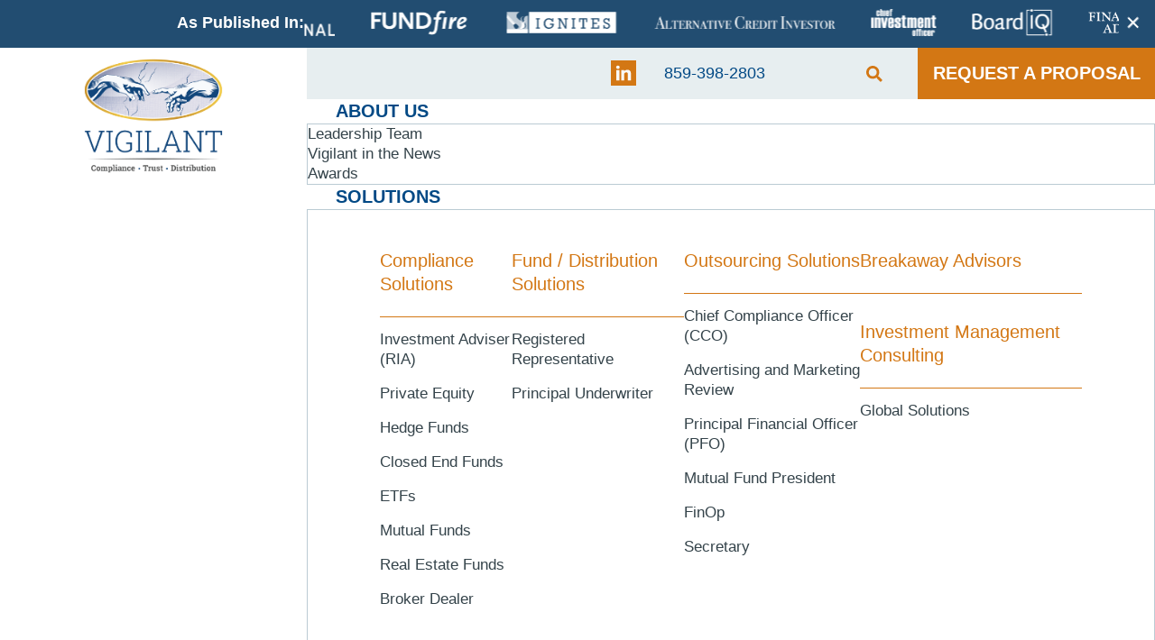

--- FILE ---
content_type: text/html; charset=UTF-8
request_url: https://vigilantllc.com/tag/why-due-diligence-is-crucial-vigilant-insights/
body_size: 22546
content:
<!DOCTYPE html>
<html id="pr" class="no-js pr">

<head>
    <!-- Google Tag Manager -->
<script>(function(w,d,s,l,i){w[l]=w[l]||[];w[l].push({'gtm.start':
new Date().getTime(),event:'gtm.js'});var f=d.getElementsByTagName(s)[0],
j=d.createElement(s),dl=l!='dataLayer'?'&l='+l:'';j.async=true;j.src=
'https://www.googletagmanager.com/gtm.js?id='+i+dl;f.parentNode.insertBefore(j,f);
})(window,document,'script','dataLayer','GTM-K4NX4L4');</script>
<!-- End Google Tag Manager -->
    <meta charset="utf-8"><link rel="preconnect" href="https://fonts.gstatic.com/" crossorigin />
    <meta http-equiv="X-UA-Compatible" content="IE=edge">
    <meta name="viewport" content="width=device-width, initial-scale=1">
    <script type="text/javascript" src="//script.crazyegg.com/pages/scripts/0011/7620.js" async="async"></script>
    <link rel="stylesheet"
        href="/wp-content/themes/vigilant-compliance/assets/css/main.css">
    <link rel="preconnect" href="https://fonts.gstatic.com">
    
    <link rel="stylesheet" type="text/css" href="//cdn.jsdelivr.net/npm/slick-carousel@1.8.1/slick/slick.css"/>
        <meta name='robots' content='index, follow, max-image-preview:large, max-snippet:-1, max-video-preview:-1' />
	<style>img:is([sizes="auto" i], [sizes^="auto," i]) { contain-intrinsic-size: 3000px 1500px }</style>
	
	<!-- This site is optimized with the Yoast SEO plugin v26.4 - https://yoast.com/wordpress/plugins/seo/ -->
	<title>Why Due Diligence Is Crucial | Vigilant Insights Archives - Vigilant LLC</title>
	<link rel="canonical" href="https://vigilantllc.com/tag/why-due-diligence-is-crucial-vigilant-insights/" />
	<meta property="og:locale" content="en_US" />
	<meta property="og:type" content="article" />
	<meta property="og:title" content="Why Due Diligence Is Crucial | Vigilant Insights Archives - Vigilant LLC" />
	<meta property="og:url" content="https://vigilantllc.com/tag/why-due-diligence-is-crucial-vigilant-insights/" />
	<meta property="og:site_name" content="Vigilant LLC" />
	<meta name="twitter:card" content="summary_large_image" />
	<script type="application/ld+json" class="yoast-schema-graph">{"@context":"https://schema.org","@graph":[{"@type":"CollectionPage","@id":"https://vigilantllc.com/tag/why-due-diligence-is-crucial-vigilant-insights/","url":"https://vigilantllc.com/tag/why-due-diligence-is-crucial-vigilant-insights/","name":"Why Due Diligence Is Crucial | Vigilant Insights Archives - Vigilant LLC","isPartOf":{"@id":"https://vigilantllc.com/#website"},"primaryImageOfPage":{"@id":"https://vigilantllc.com/tag/why-due-diligence-is-crucial-vigilant-insights/#primaryimage"},"image":{"@id":"https://vigilantllc.com/tag/why-due-diligence-is-crucial-vigilant-insights/#primaryimage"},"thumbnailUrl":"https://vigilantllc.com/wp-content/uploads/2023/08/Email-Blast-Content-Images-86.jpg","breadcrumb":{"@id":"https://vigilantllc.com/tag/why-due-diligence-is-crucial-vigilant-insights/#breadcrumb"},"inLanguage":"en-US"},{"@type":"ImageObject","inLanguage":"en-US","@id":"https://vigilantllc.com/tag/why-due-diligence-is-crucial-vigilant-insights/#primaryimage","url":"https://vigilantllc.com/wp-content/uploads/2023/08/Email-Blast-Content-Images-86.jpg","contentUrl":"https://vigilantllc.com/wp-content/uploads/2023/08/Email-Blast-Content-Images-86.jpg","width":1920,"height":1080,"caption":"Why Due Diligence Is Crucial | Vigilant Insights"},{"@type":"BreadcrumbList","@id":"https://vigilantllc.com/tag/why-due-diligence-is-crucial-vigilant-insights/#breadcrumb","itemListElement":[{"@type":"ListItem","position":1,"name":"Home","item":"https://vigilantllc.com/"},{"@type":"ListItem","position":2,"name":"Why Due Diligence Is Crucial | Vigilant Insights"}]},{"@type":"WebSite","@id":"https://vigilantllc.com/#website","url":"https://vigilantllc.com/","name":"Vigilant LLC","description":"Just another WordPress site","potentialAction":[{"@type":"SearchAction","target":{"@type":"EntryPoint","urlTemplate":"https://vigilantllc.com/?s={search_term_string}"},"query-input":{"@type":"PropertyValueSpecification","valueRequired":true,"valueName":"search_term_string"}}],"inLanguage":"en-US"}]}</script>
	<!-- / Yoast SEO plugin. -->


<link rel='dns-prefetch' href='//fonts.googleapis.com' />
<link rel="alternate" type="application/rss+xml" title="Vigilant LLC &raquo; Why Due Diligence Is Crucial | Vigilant Insights Tag Feed" href="https://vigilantllc.com/tag/why-due-diligence-is-crucial-vigilant-insights/feed/" />
<script>WebFontConfig={google:{families:["Roboto Condensed:wght@400;700","Roboto:100,300,400,500,700,900","Source Serif Pro:400,600,700&display=swap"]}};if ( typeof WebFont === "object" && typeof WebFont.load === "function" ) { WebFont.load( WebFontConfig ); }</script><script data-optimized="1" src="https://vigilantllc.com/wp-content/plugins/litespeed-cache/assets/js/webfontloader.min.js"></script>
<link rel='stylesheet' id='wp-block-library-css' href='https://vigilantllc.com/wp-includes/css/dist/block-library/style.min.css' type='text/css' media='all' />
<style id='classic-theme-styles-inline-css' type='text/css'>
/*! This file is auto-generated */
.wp-block-button__link{color:#fff;background-color:#32373c;border-radius:9999px;box-shadow:none;text-decoration:none;padding:calc(.667em + 2px) calc(1.333em + 2px);font-size:1.125em}.wp-block-file__button{background:#32373c;color:#fff;text-decoration:none}
</style>
<link rel='stylesheet' id='iee-eventbrite-events-block-style2-css' href='https://vigilantllc.com/wp-content/plugins/import-eventbrite-events/assets/css/grid-style2.css' type='text/css' media='all' />
<style id='global-styles-inline-css' type='text/css'>
:root{--wp--preset--aspect-ratio--square: 1;--wp--preset--aspect-ratio--4-3: 4/3;--wp--preset--aspect-ratio--3-4: 3/4;--wp--preset--aspect-ratio--3-2: 3/2;--wp--preset--aspect-ratio--2-3: 2/3;--wp--preset--aspect-ratio--16-9: 16/9;--wp--preset--aspect-ratio--9-16: 9/16;--wp--preset--color--black: #000000;--wp--preset--color--cyan-bluish-gray: #abb8c3;--wp--preset--color--white: #ffffff;--wp--preset--color--pale-pink: #f78da7;--wp--preset--color--vivid-red: #cf2e2e;--wp--preset--color--luminous-vivid-orange: #ff6900;--wp--preset--color--luminous-vivid-amber: #fcb900;--wp--preset--color--light-green-cyan: #7bdcb5;--wp--preset--color--vivid-green-cyan: #00d084;--wp--preset--color--pale-cyan-blue: #8ed1fc;--wp--preset--color--vivid-cyan-blue: #0693e3;--wp--preset--color--vivid-purple: #9b51e0;--wp--preset--gradient--vivid-cyan-blue-to-vivid-purple: linear-gradient(135deg,rgba(6,147,227,1) 0%,rgb(155,81,224) 100%);--wp--preset--gradient--light-green-cyan-to-vivid-green-cyan: linear-gradient(135deg,rgb(122,220,180) 0%,rgb(0,208,130) 100%);--wp--preset--gradient--luminous-vivid-amber-to-luminous-vivid-orange: linear-gradient(135deg,rgba(252,185,0,1) 0%,rgba(255,105,0,1) 100%);--wp--preset--gradient--luminous-vivid-orange-to-vivid-red: linear-gradient(135deg,rgba(255,105,0,1) 0%,rgb(207,46,46) 100%);--wp--preset--gradient--very-light-gray-to-cyan-bluish-gray: linear-gradient(135deg,rgb(238,238,238) 0%,rgb(169,184,195) 100%);--wp--preset--gradient--cool-to-warm-spectrum: linear-gradient(135deg,rgb(74,234,220) 0%,rgb(151,120,209) 20%,rgb(207,42,186) 40%,rgb(238,44,130) 60%,rgb(251,105,98) 80%,rgb(254,248,76) 100%);--wp--preset--gradient--blush-light-purple: linear-gradient(135deg,rgb(255,206,236) 0%,rgb(152,150,240) 100%);--wp--preset--gradient--blush-bordeaux: linear-gradient(135deg,rgb(254,205,165) 0%,rgb(254,45,45) 50%,rgb(107,0,62) 100%);--wp--preset--gradient--luminous-dusk: linear-gradient(135deg,rgb(255,203,112) 0%,rgb(199,81,192) 50%,rgb(65,88,208) 100%);--wp--preset--gradient--pale-ocean: linear-gradient(135deg,rgb(255,245,203) 0%,rgb(182,227,212) 50%,rgb(51,167,181) 100%);--wp--preset--gradient--electric-grass: linear-gradient(135deg,rgb(202,248,128) 0%,rgb(113,206,126) 100%);--wp--preset--gradient--midnight: linear-gradient(135deg,rgb(2,3,129) 0%,rgb(40,116,252) 100%);--wp--preset--font-size--small: 13px;--wp--preset--font-size--medium: 20px;--wp--preset--font-size--large: 36px;--wp--preset--font-size--x-large: 42px;--wp--preset--spacing--20: 0.44rem;--wp--preset--spacing--30: 0.67rem;--wp--preset--spacing--40: 1rem;--wp--preset--spacing--50: 1.5rem;--wp--preset--spacing--60: 2.25rem;--wp--preset--spacing--70: 3.38rem;--wp--preset--spacing--80: 5.06rem;--wp--preset--shadow--natural: 6px 6px 9px rgba(0, 0, 0, 0.2);--wp--preset--shadow--deep: 12px 12px 50px rgba(0, 0, 0, 0.4);--wp--preset--shadow--sharp: 6px 6px 0px rgba(0, 0, 0, 0.2);--wp--preset--shadow--outlined: 6px 6px 0px -3px rgba(255, 255, 255, 1), 6px 6px rgba(0, 0, 0, 1);--wp--preset--shadow--crisp: 6px 6px 0px rgba(0, 0, 0, 1);}:where(.is-layout-flex){gap: 0.5em;}:where(.is-layout-grid){gap: 0.5em;}body .is-layout-flex{display: flex;}.is-layout-flex{flex-wrap: wrap;align-items: center;}.is-layout-flex > :is(*, div){margin: 0;}body .is-layout-grid{display: grid;}.is-layout-grid > :is(*, div){margin: 0;}:where(.wp-block-columns.is-layout-flex){gap: 2em;}:where(.wp-block-columns.is-layout-grid){gap: 2em;}:where(.wp-block-post-template.is-layout-flex){gap: 1.25em;}:where(.wp-block-post-template.is-layout-grid){gap: 1.25em;}.has-black-color{color: var(--wp--preset--color--black) !important;}.has-cyan-bluish-gray-color{color: var(--wp--preset--color--cyan-bluish-gray) !important;}.has-white-color{color: var(--wp--preset--color--white) !important;}.has-pale-pink-color{color: var(--wp--preset--color--pale-pink) !important;}.has-vivid-red-color{color: var(--wp--preset--color--vivid-red) !important;}.has-luminous-vivid-orange-color{color: var(--wp--preset--color--luminous-vivid-orange) !important;}.has-luminous-vivid-amber-color{color: var(--wp--preset--color--luminous-vivid-amber) !important;}.has-light-green-cyan-color{color: var(--wp--preset--color--light-green-cyan) !important;}.has-vivid-green-cyan-color{color: var(--wp--preset--color--vivid-green-cyan) !important;}.has-pale-cyan-blue-color{color: var(--wp--preset--color--pale-cyan-blue) !important;}.has-vivid-cyan-blue-color{color: var(--wp--preset--color--vivid-cyan-blue) !important;}.has-vivid-purple-color{color: var(--wp--preset--color--vivid-purple) !important;}.has-black-background-color{background-color: var(--wp--preset--color--black) !important;}.has-cyan-bluish-gray-background-color{background-color: var(--wp--preset--color--cyan-bluish-gray) !important;}.has-white-background-color{background-color: var(--wp--preset--color--white) !important;}.has-pale-pink-background-color{background-color: var(--wp--preset--color--pale-pink) !important;}.has-vivid-red-background-color{background-color: var(--wp--preset--color--vivid-red) !important;}.has-luminous-vivid-orange-background-color{background-color: var(--wp--preset--color--luminous-vivid-orange) !important;}.has-luminous-vivid-amber-background-color{background-color: var(--wp--preset--color--luminous-vivid-amber) !important;}.has-light-green-cyan-background-color{background-color: var(--wp--preset--color--light-green-cyan) !important;}.has-vivid-green-cyan-background-color{background-color: var(--wp--preset--color--vivid-green-cyan) !important;}.has-pale-cyan-blue-background-color{background-color: var(--wp--preset--color--pale-cyan-blue) !important;}.has-vivid-cyan-blue-background-color{background-color: var(--wp--preset--color--vivid-cyan-blue) !important;}.has-vivid-purple-background-color{background-color: var(--wp--preset--color--vivid-purple) !important;}.has-black-border-color{border-color: var(--wp--preset--color--black) !important;}.has-cyan-bluish-gray-border-color{border-color: var(--wp--preset--color--cyan-bluish-gray) !important;}.has-white-border-color{border-color: var(--wp--preset--color--white) !important;}.has-pale-pink-border-color{border-color: var(--wp--preset--color--pale-pink) !important;}.has-vivid-red-border-color{border-color: var(--wp--preset--color--vivid-red) !important;}.has-luminous-vivid-orange-border-color{border-color: var(--wp--preset--color--luminous-vivid-orange) !important;}.has-luminous-vivid-amber-border-color{border-color: var(--wp--preset--color--luminous-vivid-amber) !important;}.has-light-green-cyan-border-color{border-color: var(--wp--preset--color--light-green-cyan) !important;}.has-vivid-green-cyan-border-color{border-color: var(--wp--preset--color--vivid-green-cyan) !important;}.has-pale-cyan-blue-border-color{border-color: var(--wp--preset--color--pale-cyan-blue) !important;}.has-vivid-cyan-blue-border-color{border-color: var(--wp--preset--color--vivid-cyan-blue) !important;}.has-vivid-purple-border-color{border-color: var(--wp--preset--color--vivid-purple) !important;}.has-vivid-cyan-blue-to-vivid-purple-gradient-background{background: var(--wp--preset--gradient--vivid-cyan-blue-to-vivid-purple) !important;}.has-light-green-cyan-to-vivid-green-cyan-gradient-background{background: var(--wp--preset--gradient--light-green-cyan-to-vivid-green-cyan) !important;}.has-luminous-vivid-amber-to-luminous-vivid-orange-gradient-background{background: var(--wp--preset--gradient--luminous-vivid-amber-to-luminous-vivid-orange) !important;}.has-luminous-vivid-orange-to-vivid-red-gradient-background{background: var(--wp--preset--gradient--luminous-vivid-orange-to-vivid-red) !important;}.has-very-light-gray-to-cyan-bluish-gray-gradient-background{background: var(--wp--preset--gradient--very-light-gray-to-cyan-bluish-gray) !important;}.has-cool-to-warm-spectrum-gradient-background{background: var(--wp--preset--gradient--cool-to-warm-spectrum) !important;}.has-blush-light-purple-gradient-background{background: var(--wp--preset--gradient--blush-light-purple) !important;}.has-blush-bordeaux-gradient-background{background: var(--wp--preset--gradient--blush-bordeaux) !important;}.has-luminous-dusk-gradient-background{background: var(--wp--preset--gradient--luminous-dusk) !important;}.has-pale-ocean-gradient-background{background: var(--wp--preset--gradient--pale-ocean) !important;}.has-electric-grass-gradient-background{background: var(--wp--preset--gradient--electric-grass) !important;}.has-midnight-gradient-background{background: var(--wp--preset--gradient--midnight) !important;}.has-small-font-size{font-size: var(--wp--preset--font-size--small) !important;}.has-medium-font-size{font-size: var(--wp--preset--font-size--medium) !important;}.has-large-font-size{font-size: var(--wp--preset--font-size--large) !important;}.has-x-large-font-size{font-size: var(--wp--preset--font-size--x-large) !important;}
:where(.wp-block-post-template.is-layout-flex){gap: 1.25em;}:where(.wp-block-post-template.is-layout-grid){gap: 1.25em;}
:where(.wp-block-columns.is-layout-flex){gap: 2em;}:where(.wp-block-columns.is-layout-grid){gap: 2em;}
:root :where(.wp-block-pullquote){font-size: 1.5em;line-height: 1.6;}
</style>
<link rel='stylesheet' id='contact-form-7-css' href='https://vigilantllc.com/wp-content/plugins/contact-form-7/includes/css/styles.css' type='text/css' media='all' />
<link rel='stylesheet' id='font-awesome-css' href='https://vigilantllc.com/wp-content/plugins/import-eventbrite-events/assets/css/font-awesome.min.css' type='text/css' media='all' />
<link rel='stylesheet' id='import-eventbrite-events-front-css' href='https://vigilantllc.com/wp-content/plugins/import-eventbrite-events/assets/css/import-eventbrite-events.css' type='text/css' media='all' />
<link rel='stylesheet' id='import-eventbrite-events-front-style2-css' href='https://vigilantllc.com/wp-content/plugins/import-eventbrite-events/assets/css/grid-style2.css' type='text/css' media='all' />
<link rel='stylesheet' id='simple-banner-style-css' href='https://vigilantllc.com/wp-content/plugins/simple-banner/simple-banner.css' type='text/css' media='all' />
<link rel='stylesheet' id='normalize-css' href='https://vigilantllc.com/wp-content/themes/vigilant/assets/css/normalize.min.css' type='text/css' media='all' />
<link rel='stylesheet' id='vigilant_main-css' href='https://vigilantllc.com/wp-content/themes/vigilant/assets/css/main.css' type='text/css' media='all' />
<link rel='stylesheet' id='vc_color-css' href='https://vigilantllc.com/wp-content/themes/vigilant-compliance/color.css' type='text/css' media='all' />
<!--[if IE]>
<link rel='stylesheet' id='site_ie-css' href='https://vigilantllc.com/wp-content/themes/vigilant/assets/css/ie.css' type='text/css' media='all' />
<![endif]-->


<link rel='stylesheet' id='wp-pagenavi-css' href='https://vigilantllc.com/wp-content/plugins/wp-pagenavi/pagenavi-css.css' type='text/css' media='all' />
<link rel='stylesheet' id='tablepress-default-css' href='https://vigilantllc.com/wp-content/tablepress-combined.min.css' type='text/css' media='all' />
<link rel='stylesheet' id='ubermenu-css' href='https://vigilantllc.com/wp-content/plugins/ubermenu/pro/assets/css/ubermenu.min.css' type='text/css' media='all' />
<link rel='stylesheet' id='ubermenu-font-awesome-all-css' href='https://vigilantllc.com/wp-content/plugins/ubermenu/assets/fontawesome/css/all.min.css' type='text/css' media='all' />
<script type="text/javascript" src="https://vigilantllc.com/wp-includes/js/jquery/jquery.min.js" id="jquery-core-js"></script>
<script type="text/javascript" src="https://vigilantllc.com/wp-includes/js/jquery/jquery-migrate.min.js" id="jquery-migrate-js"></script>
<script type="text/javascript" id="simple-banner-script-js-before">
/* <![CDATA[ */
const simpleBannerScriptParams = {"pro_version_enabled":"","debug_mode":false,"id":18950,"version":"3.1.2","banner_params":[{"hide_simple_banner":"no","simple_banner_prepend_element":false,"simple_banner_position":"","header_margin":"","header_padding":"","wp_body_open_enabled":"","wp_body_open":true,"simple_banner_z_index":false,"simple_banner_text":"","disabled_on_current_page":false,"disabled_pages_array":[],"is_current_page_a_post":true,"disabled_on_posts":false,"simple_banner_disabled_page_paths":false,"simple_banner_font_size":"","simple_banner_color":"","simple_banner_text_color":"","simple_banner_link_color":"","simple_banner_close_color":false,"simple_banner_custom_css":"","simple_banner_scrolling_custom_css":"","simple_banner_text_custom_css":"","simple_banner_button_css":false,"site_custom_css":"","keep_site_custom_css":"","site_custom_js":"","keep_site_custom_js":"","close_button_enabled":false,"close_button_expiration":false,"close_button_cookie_set":false,"current_date":{"date":"2026-01-21 15:14:42.630478","timezone_type":3,"timezone":"UTC"},"start_date":{"date":"2026-01-21 15:14:42.630490","timezone_type":3,"timezone":"UTC"},"end_date":{"date":"2026-01-21 15:14:42.630496","timezone_type":3,"timezone":"UTC"},"simple_banner_start_after_date":false,"simple_banner_remove_after_date":false,"simple_banner_insert_inside_element":false}]}
/* ]]> */
</script>
<script type="text/javascript" src="https://vigilantllc.com/wp-content/plugins/simple-banner/simple-banner.js" id="simple-banner-script-js"></script>
<script type="text/javascript" src="https://vigilantllc.com/wp-content/themes/vigilant/assets/js/vendor/modernizr.min.js" id="modernizr-js"></script>
<link rel="https://api.w.org/" href="https://vigilantllc.com/wp-json/" /><link rel="alternate" title="JSON" type="application/json" href="https://vigilantllc.com/wp-json/wp/v2/tags/515" /><style id="simple-banner-background-color" type="text/css">.simple-banner{background: #024985;}</style><style id="simple-banner-text-color" type="text/css">.simple-banner .simple-banner-text{color: #ffffff;}</style><style id="simple-banner-link-color" type="text/css">.simple-banner .simple-banner-text a{color:#f16521;}</style><style id="simple-banner-z-index" type="text/css">.simple-banner{z-index: 99999;}</style><style id="simple-banner-site-custom-css-dummy" type="text/css"></style><script id="simple-banner-site-custom-js-dummy" type="text/javascript"></script><style id="ubermenu-custom-generated-css">
/** Font Awesome 4 Compatibility **/
.fa{font-style:normal;font-variant:normal;font-weight:normal;font-family:FontAwesome;}

/** UberMenu Responsive Styles (Breakpoint Setting) **/
@media screen and (min-width: 1201px){
  .ubermenu{ display:block !important; } .ubermenu-responsive .ubermenu-item.ubermenu-hide-desktop{ display:none !important; } .ubermenu-responsive.ubermenu-retractors-responsive .ubermenu-retractor-mobile{ display:none; }  /* Top level items full height */ .ubermenu.ubermenu-horizontal.ubermenu-items-vstretch .ubermenu-nav{   display:flex;   align-items:stretch; } .ubermenu.ubermenu-horizontal.ubermenu-items-vstretch .ubermenu-item.ubermenu-item-level-0{   display:flex;   flex-direction:column; } .ubermenu.ubermenu-horizontal.ubermenu-items-vstretch .ubermenu-item.ubermenu-item-level-0 > .ubermenu-target{   flex:1;   display:flex;   align-items:center; flex-wrap:wrap; } .ubermenu.ubermenu-horizontal.ubermenu-items-vstretch .ubermenu-item.ubermenu-item-level-0 > .ubermenu-target > .ubermenu-target-divider{ position:static; flex-basis:100%; } .ubermenu.ubermenu-horizontal.ubermenu-items-vstretch .ubermenu-item.ubermenu-item-level-0 > .ubermenu-target.ubermenu-item-layout-image_left > .ubermenu-target-text{ padding-left:1em; } .ubermenu.ubermenu-horizontal.ubermenu-items-vstretch .ubermenu-item.ubermenu-item-level-0 > .ubermenu-target.ubermenu-item-layout-image_right > .ubermenu-target-text{ padding-right:1em; } .ubermenu.ubermenu-horizontal.ubermenu-items-vstretch .ubermenu-item.ubermenu-item-level-0 > .ubermenu-target.ubermenu-item-layout-image_above, .ubermenu.ubermenu-horizontal.ubermenu-items-vstretch .ubermenu-item.ubermenu-item-level-0 > .ubermenu-target.ubermenu-item-layout-image_below{ flex-direction:column; } .ubermenu.ubermenu-horizontal.ubermenu-items-vstretch .ubermenu-item.ubermenu-item-level-0 > .ubermenu-submenu-drop{   top:100%; } .ubermenu.ubermenu-horizontal.ubermenu-items-vstretch .ubermenu-item-level-0:not(.ubermenu-align-right) + .ubermenu-item.ubermenu-align-right{ margin-left:auto; }  /* Force current submenu always open but below others */ .ubermenu-force-current-submenu .ubermenu-item-level-0.ubermenu-current-menu-item > .ubermenu-submenu-drop, .ubermenu-force-current-submenu .ubermenu-item-level-0.ubermenu-current-menu-ancestor > .ubermenu-submenu-drop {     display: block!important;     opacity: 1!important;     visibility: visible!important;     margin: 0!important;     top: auto!important;     height: auto;     z-index:19; }   /* Invert Horizontal menu to make subs go up */ .ubermenu-invert.ubermenu-horizontal .ubermenu-item-level-0 > .ubermenu-submenu-drop, .ubermenu-invert.ubermenu-horizontal.ubermenu-items-vstretch .ubermenu-item.ubermenu-item-level-0>.ubermenu-submenu-drop{  top:auto;  bottom:100%; } .ubermenu-invert.ubermenu-horizontal.ubermenu-sub-indicators .ubermenu-item-level-0.ubermenu-has-submenu-drop > .ubermenu-target > .ubermenu-sub-indicator{ transform:rotate(180deg); } /* Make second level flyouts fly up */ .ubermenu-invert.ubermenu-horizontal .ubermenu-submenu .ubermenu-item.ubermenu-active > .ubermenu-submenu-type-flyout{     top:auto;     bottom:0; } /* Clip the submenus properly when inverted */ .ubermenu-invert.ubermenu-horizontal .ubermenu-item-level-0 > .ubermenu-submenu-drop{     clip: rect(-5000px,5000px,auto,-5000px); }    /* Invert Vertical menu to make subs go left */ .ubermenu-invert.ubermenu-vertical .ubermenu-item-level-0 > .ubermenu-submenu-drop{   right:100%;   left:auto; } .ubermenu-invert.ubermenu-vertical.ubermenu-sub-indicators .ubermenu-item-level-0.ubermenu-item-has-children > .ubermenu-target > .ubermenu-sub-indicator{   right:auto;   left:10px; transform:rotate(90deg); } .ubermenu-vertical.ubermenu-invert .ubermenu-item > .ubermenu-submenu-drop {   clip: rect(-5000px,5000px,5000px,-5000px); } /* Vertical Flyout > Flyout */ .ubermenu-vertical.ubermenu-invert.ubermenu-sub-indicators .ubermenu-has-submenu-drop > .ubermenu-target{   padding-left:25px; } .ubermenu-vertical.ubermenu-invert .ubermenu-item > .ubermenu-target > .ubermenu-sub-indicator {   right:auto;   left:10px;   transform:rotate(90deg); } .ubermenu-vertical.ubermenu-invert .ubermenu-item > .ubermenu-submenu-drop.ubermenu-submenu-type-flyout, .ubermenu-vertical.ubermenu-invert .ubermenu-submenu-type-flyout > .ubermenu-item > .ubermenu-submenu-drop {   right: 100%;   left: auto; }  .ubermenu-responsive-toggle{ display:none; }
}
@media screen and (max-width: 1200px){
   .ubermenu-responsive-toggle, .ubermenu-sticky-toggle-wrapper { display: block; }  .ubermenu-responsive{ width:100%; max-height:600px; visibility:visible; overflow:visible;  -webkit-transition:max-height 1s ease-in; transition:max-height .3s ease-in; } .ubermenu-responsive.ubermenu-mobile-accordion:not(.ubermenu-mobile-modal):not(.ubermenu-in-transition):not(.ubermenu-responsive-collapse){ max-height:none; } .ubermenu-responsive.ubermenu-items-align-center{   text-align:left; } .ubermenu-responsive.ubermenu{ margin:0; } .ubermenu-responsive.ubermenu .ubermenu-nav{ display:block; }  .ubermenu-responsive.ubermenu-responsive-nocollapse, .ubermenu-repsonsive.ubermenu-no-transitions{ display:block; max-height:none; }  .ubermenu-responsive.ubermenu-responsive-collapse{ max-height:none; visibility:visible; overflow:visible; } .ubermenu-responsive.ubermenu-responsive-collapse{ max-height:0; overflow:hidden !important; visibility:hidden; } .ubermenu-responsive.ubermenu-in-transition, .ubermenu-responsive.ubermenu-in-transition .ubermenu-nav{ overflow:hidden !important; visibility:visible; } .ubermenu-responsive.ubermenu-responsive-collapse:not(.ubermenu-in-transition){ border-top-width:0; border-bottom-width:0; } .ubermenu-responsive.ubermenu-responsive-collapse .ubermenu-item .ubermenu-submenu{ display:none; }  .ubermenu-responsive .ubermenu-item-level-0{ width:50%; } .ubermenu-responsive.ubermenu-responsive-single-column .ubermenu-item-level-0{ float:none; clear:both; width:100%; } .ubermenu-responsive .ubermenu-item.ubermenu-item-level-0 > .ubermenu-target{ border:none; box-shadow:none; } .ubermenu-responsive .ubermenu-item.ubermenu-has-submenu-flyout{ position:static; } .ubermenu-responsive.ubermenu-sub-indicators .ubermenu-submenu-type-flyout .ubermenu-has-submenu-drop > .ubermenu-target > .ubermenu-sub-indicator{ transform:rotate(0); right:10px; left:auto; } .ubermenu-responsive .ubermenu-nav .ubermenu-item .ubermenu-submenu.ubermenu-submenu-drop{ width:100%; min-width:100%; max-width:100%; top:auto; left:0 !important; } .ubermenu-responsive.ubermenu-has-border .ubermenu-nav .ubermenu-item .ubermenu-submenu.ubermenu-submenu-drop{ left: -1px !important; /* For borders */ } .ubermenu-responsive .ubermenu-submenu.ubermenu-submenu-type-mega > .ubermenu-item.ubermenu-column{ min-height:0; border-left:none;  float:left; /* override left/center/right content alignment */ display:block; } .ubermenu-responsive .ubermenu-item.ubermenu-active > .ubermenu-submenu.ubermenu-submenu-type-mega{     max-height:none;     height:auto;/*prevent overflow scrolling since android is still finicky*/     overflow:visible; } .ubermenu-responsive.ubermenu-transition-slide .ubermenu-item.ubermenu-in-transition > .ubermenu-submenu-drop{ max-height:1000px; /* because of slide transition */ } .ubermenu .ubermenu-submenu-type-flyout .ubermenu-submenu-type-mega{ min-height:0; } .ubermenu.ubermenu-responsive .ubermenu-column, .ubermenu.ubermenu-responsive .ubermenu-column-auto{ min-width:50%; } .ubermenu.ubermenu-responsive .ubermenu-autoclear > .ubermenu-column{ clear:none; } .ubermenu.ubermenu-responsive .ubermenu-column:nth-of-type(2n+1){ clear:both; } .ubermenu.ubermenu-responsive .ubermenu-submenu-retractor-top:not(.ubermenu-submenu-retractor-top-2) .ubermenu-column:nth-of-type(2n+1){ clear:none; } .ubermenu.ubermenu-responsive .ubermenu-submenu-retractor-top:not(.ubermenu-submenu-retractor-top-2) .ubermenu-column:nth-of-type(2n+2){ clear:both; }  .ubermenu-responsive-single-column-subs .ubermenu-submenu .ubermenu-item { float: none; clear: both; width: 100%; min-width: 100%; }   .ubermenu.ubermenu-responsive .ubermenu-tabs, .ubermenu.ubermenu-responsive .ubermenu-tabs-group, .ubermenu.ubermenu-responsive .ubermenu-tab, .ubermenu.ubermenu-responsive .ubermenu-tab-content-panel{ /** TABS SHOULD BE 100%  ACCORDION */ width:100%; min-width:100%; max-width:100%; left:0; } .ubermenu.ubermenu-responsive .ubermenu-tabs, .ubermenu.ubermenu-responsive .ubermenu-tab-content-panel{ min-height:0 !important;/* Override Inline Style from JS */ } .ubermenu.ubermenu-responsive .ubermenu-tabs{ z-index:15; } .ubermenu.ubermenu-responsive .ubermenu-tab-content-panel{ z-index:20; } /* Tab Layering */ .ubermenu-responsive .ubermenu-tab{ position:relative; } .ubermenu-responsive .ubermenu-tab.ubermenu-active{ position:relative; z-index:20; } .ubermenu-responsive .ubermenu-tab > .ubermenu-target{ border-width:0 0 1px 0; } .ubermenu-responsive.ubermenu-sub-indicators .ubermenu-tabs > .ubermenu-tabs-group > .ubermenu-tab.ubermenu-has-submenu-drop > .ubermenu-target > .ubermenu-sub-indicator{ transform:rotate(0); right:10px; left:auto; }  .ubermenu-responsive .ubermenu-tabs > .ubermenu-tabs-group > .ubermenu-tab > .ubermenu-tab-content-panel{ top:auto; border-width:1px; } .ubermenu-responsive .ubermenu-tab-layout-bottom > .ubermenu-tabs-group{ /*position:relative;*/ }   .ubermenu-reponsive .ubermenu-item-level-0 > .ubermenu-submenu-type-stack{ /* Top Level Stack Columns */ position:relative; }  .ubermenu-responsive .ubermenu-submenu-type-stack .ubermenu-column, .ubermenu-responsive .ubermenu-submenu-type-stack .ubermenu-column-auto{ /* Stack Columns */ width:100%; max-width:100%; }   .ubermenu-responsive .ubermenu-item-mini{ /* Mini items */ min-width:0; width:auto; float:left; clear:none !important; } .ubermenu-responsive .ubermenu-item.ubermenu-item-mini > a.ubermenu-target{ padding-left:20px; padding-right:20px; }   .ubermenu-responsive .ubermenu-item.ubermenu-hide-mobile{ /* Hiding items */ display:none !important; }  .ubermenu-responsive.ubermenu-hide-bkgs .ubermenu-submenu.ubermenu-submenu-bkg-img{ /** Hide Background Images in Submenu */ background-image:none; } .ubermenu.ubermenu-responsive .ubermenu-item-level-0.ubermenu-item-mini{ min-width:0; width:auto; } .ubermenu-vertical .ubermenu-item.ubermenu-item-level-0{ width:100%; } .ubermenu-vertical.ubermenu-sub-indicators .ubermenu-item-level-0.ubermenu-item-has-children > .ubermenu-target > .ubermenu-sub-indicator{ right:10px; left:auto; transform:rotate(0); } .ubermenu-vertical .ubermenu-item.ubermenu-item-level-0.ubermenu-relative.ubermenu-active > .ubermenu-submenu-drop.ubermenu-submenu-align-vertical_parent_item{     top:auto; }   .ubermenu.ubermenu-responsive .ubermenu-tabs{     position:static; } /* Tabs on Mobile with mouse (but not click) - leave space to hover off */ .ubermenu:not(.ubermenu-is-mobile):not(.ubermenu-submenu-indicator-closes) .ubermenu-submenu .ubermenu-tab[data-ubermenu-trigger="mouseover"] .ubermenu-tab-content-panel, .ubermenu:not(.ubermenu-is-mobile):not(.ubermenu-submenu-indicator-closes) .ubermenu-submenu .ubermenu-tab[data-ubermenu-trigger="hover_intent"] .ubermenu-tab-content-panel{     margin-left:6%; width:94%; min-width:94%; }  /* Sub indicator close visibility */ .ubermenu.ubermenu-submenu-indicator-closes .ubermenu-active > .ubermenu-target > .ubermenu-sub-indicator-close{ display:block; display: flex; align-items: center; justify-content: center; } .ubermenu.ubermenu-submenu-indicator-closes .ubermenu-active > .ubermenu-target > .ubermenu-sub-indicator{ display:none; }  .ubermenu .ubermenu-tabs .ubermenu-tab-content-panel{     box-shadow: 0 5px 10px rgba(0,0,0,.075); }  /* When submenus and items go full width, move items back to appropriate positioning */ .ubermenu .ubermenu-submenu-rtl {     direction: ltr; }   /* Fixed position mobile menu */ .ubermenu.ubermenu-mobile-modal{   position:fixed;   z-index:9999999; opacity:1;   top:0;   left:0;   width:100%;   width:100vw;   max-width:100%;   max-width:100vw; height:100%; height:calc(100vh - calc(100vh - 100%)); height:-webkit-fill-available; max-height:calc(100vh - calc(100vh - 100%)); max-height:-webkit-fill-available;   border:none; box-sizing:border-box;    display:flex;   flex-direction:column;   justify-content:flex-start; overflow-y:auto !important; /* for non-accordion mode */ overflow-x:hidden !important; overscroll-behavior: contain; transform:scale(1); transition-duration:.1s; transition-property: all; } .ubermenu.ubermenu-mobile-modal.ubermenu-mobile-accordion.ubermenu-interaction-press{ overflow-y:hidden !important; } .ubermenu.ubermenu-mobile-modal.ubermenu-responsive-collapse{ overflow:hidden !important; opacity:0; transform:scale(.9); visibility:hidden; } .ubermenu.ubermenu-mobile-modal .ubermenu-nav{   flex:1;   overflow-y:auto !important; overscroll-behavior: contain; } .ubermenu.ubermenu-mobile-modal .ubermenu-item-level-0{ margin:0; } .ubermenu.ubermenu-mobile-modal .ubermenu-mobile-close-button{ border:none; background:none; border-radius:0; padding:1em; color:inherit; display:inline-block; text-align:center; font-size:14px; } .ubermenu.ubermenu-mobile-modal .ubermenu-mobile-footer .ubermenu-mobile-close-button{ width: 100%; display: flex; align-items: center; justify-content: center; } .ubermenu.ubermenu-mobile-modal .ubermenu-mobile-footer .ubermenu-mobile-close-button .ubermenu-icon-essential, .ubermenu.ubermenu-mobile-modal .ubermenu-mobile-footer .ubermenu-mobile-close-button .fas.fa-times{ margin-right:.2em; }  /* Header/Footer Mobile content */ .ubermenu .ubermenu-mobile-header, .ubermenu .ubermenu-mobile-footer{ display:block; text-align:center; color:inherit; }  /* Accordion submenus mobile (single column tablet) */ .ubermenu.ubermenu-responsive-single-column.ubermenu-mobile-accordion.ubermenu-interaction-press .ubermenu-item > .ubermenu-submenu-drop, .ubermenu.ubermenu-responsive-single-column.ubermenu-mobile-accordion.ubermenu-interaction-press .ubermenu-tab > .ubermenu-tab-content-panel{ box-sizing:border-box; border-left:none; border-right:none; box-shadow:none; } .ubermenu.ubermenu-responsive-single-column.ubermenu-mobile-accordion.ubermenu-interaction-press .ubermenu-item.ubermenu-active > .ubermenu-submenu-drop, .ubermenu.ubermenu-responsive-single-column.ubermenu-mobile-accordion.ubermenu-interaction-press .ubermenu-tab.ubermenu-active > .ubermenu-tab-content-panel{   position:static; }   /* Accordion indented - remove borders and extra spacing from headers */ .ubermenu.ubermenu-mobile-accordion-indent .ubermenu-submenu.ubermenu-submenu-drop, .ubermenu.ubermenu-mobile-accordion-indent .ubermenu-submenu .ubermenu-item-header.ubermenu-has-submenu-stack > .ubermenu-target{   border:none; } .ubermenu.ubermenu-mobile-accordion-indent .ubermenu-submenu .ubermenu-item-header.ubermenu-has-submenu-stack > .ubermenu-submenu-type-stack{   padding-top:0; } /* Accordion dropdown indentation padding */ .ubermenu.ubermenu-mobile-accordion-indent .ubermenu-submenu-drop .ubermenu-submenu-drop .ubermenu-item > .ubermenu-target, .ubermenu.ubermenu-mobile-accordion-indent .ubermenu-submenu-drop .ubermenu-tab-content-panel .ubermenu-item > .ubermenu-target{   padding-left:calc( var(--ubermenu-accordion-indent) * 2 ); } .ubermenu.ubermenu-mobile-accordion-indent .ubermenu-submenu-drop .ubermenu-submenu-drop .ubermenu-submenu-drop .ubermenu-item > .ubermenu-target, .ubermenu.ubermenu-mobile-accordion-indent .ubermenu-submenu-drop .ubermenu-tab-content-panel .ubermenu-tab-content-panel .ubermenu-item > .ubermenu-target{   padding-left:calc( var(--ubermenu-accordion-indent) * 3 ); } .ubermenu.ubermenu-mobile-accordion-indent .ubermenu-submenu-drop .ubermenu-submenu-drop .ubermenu-submenu-drop .ubermenu-submenu-drop .ubermenu-item > .ubermenu-target, .ubermenu.ubermenu-mobile-accordion-indent .ubermenu-submenu-drop .ubermenu-tab-content-panel .ubermenu-tab-content-panel .ubermenu-tab-content-panel .ubermenu-item > .ubermenu-target{   padding-left:calc( var(--ubermenu-accordion-indent) * 4 ); } /* Reverse Accordion dropdown indentation padding */ .rtl .ubermenu.ubermenu-mobile-accordion-indent .ubermenu-submenu-drop .ubermenu-submenu-drop .ubermenu-item > .ubermenu-target, .rtl .ubermenu.ubermenu-mobile-accordion-indent .ubermenu-submenu-drop .ubermenu-tab-content-panel .ubermenu-item > .ubermenu-target{ padding-left:0;   padding-right:calc( var(--ubermenu-accordion-indent) * 2 ); } .rtl .ubermenu.ubermenu-mobile-accordion-indent .ubermenu-submenu-drop .ubermenu-submenu-drop .ubermenu-submenu-drop .ubermenu-item > .ubermenu-target, .rtl .ubermenu.ubermenu-mobile-accordion-indent .ubermenu-submenu-drop .ubermenu-tab-content-panel .ubermenu-tab-content-panel .ubermenu-item > .ubermenu-target{ padding-left:0; padding-right:calc( var(--ubermenu-accordion-indent) * 3 ); } .rtl .ubermenu.ubermenu-mobile-accordion-indent .ubermenu-submenu-drop .ubermenu-submenu-drop .ubermenu-submenu-drop .ubermenu-submenu-drop .ubermenu-item > .ubermenu-target, .rtl .ubermenu.ubermenu-mobile-accordion-indent .ubermenu-submenu-drop .ubermenu-tab-content-panel .ubermenu-tab-content-panel .ubermenu-tab-content-panel .ubermenu-item > .ubermenu-target{ padding-left:0; padding-right:calc( var(--ubermenu-accordion-indent) * 4 ); }  .ubermenu-responsive-toggle{ display:block; }
}
@media screen and (max-width: 480px){
  .ubermenu.ubermenu-responsive .ubermenu-item-level-0{ width:100%; } .ubermenu.ubermenu-responsive .ubermenu-column, .ubermenu.ubermenu-responsive .ubermenu-column-auto{ min-width:100%; } .ubermenu .ubermenu-autocolumn:not(:first-child), .ubermenu .ubermenu-autocolumn:not(:first-child) .ubermenu-submenu-type-stack{     padding-top:0; } .ubermenu .ubermenu-autocolumn:not(:last-child), .ubermenu .ubermenu-autocolumn:not(:last-child) .ubermenu-submenu-type-stack{     padding-bottom:0; } .ubermenu .ubermenu-autocolumn > .ubermenu-submenu-type-stack > .ubermenu-item-normal:first-child{     margin-top:0; }     /* Accordion submenus mobile */ .ubermenu.ubermenu-responsive.ubermenu-mobile-accordion.ubermenu-interaction-press .ubermenu-item > .ubermenu-submenu-drop, .ubermenu.ubermenu-responsive.ubermenu-mobile-accordion.ubermenu-interaction-press .ubermenu-tab > .ubermenu-tab-content-panel{     box-shadow:none; box-sizing:border-box; border-left:none; border-right:none; } .ubermenu.ubermenu-responsive.ubermenu-mobile-accordion.ubermenu-interaction-press .ubermenu-item.ubermenu-active > .ubermenu-submenu-drop, .ubermenu.ubermenu-responsive.ubermenu-mobile-accordion.ubermenu-interaction-press .ubermenu-tab.ubermenu-active > .ubermenu-tab-content-panel{     position:static; } 
}


/** UberMenu Custom Menu Styles (Customizer) **/
/* main */
 .ubermenu-main.ubermenu-transition-fade .ubermenu-item .ubermenu-submenu-drop { margin-top:0; }
 .ubermenu-main .ubermenu-item-level-0 > .ubermenu-target { font-size:20px; text-transform:uppercase; color:#024985; padding-left:16px; padding-right:16px; }
 .ubermenu-main .ubermenu-nav .ubermenu-item.ubermenu-item-level-0 > .ubermenu-target { font-weight:700; }
 .ubermenu.ubermenu-main .ubermenu-item-level-0:hover > .ubermenu-target, .ubermenu-main .ubermenu-item-level-0.ubermenu-active > .ubermenu-target { color:#ffffff; background:#024985; }
 .ubermenu-main .ubermenu-item-level-0.ubermenu-current-menu-item > .ubermenu-target, .ubermenu-main .ubermenu-item-level-0.ubermenu-current-menu-parent > .ubermenu-target, .ubermenu-main .ubermenu-item-level-0.ubermenu-current-menu-ancestor > .ubermenu-target { color:#ffffff; background:#024985; }
 .ubermenu-main .ubermenu-item.ubermenu-item-level-0 > .ubermenu-highlight { color:#ffffff; background:#024985; }
 .ubermenu-main .ubermenu-item-level-0 > .ubermenu-target, .ubermenu-main .ubermenu-item-level-0 > .ubermenu-custom-content.ubermenu-custom-content-padded { padding-top:46.5px; padding-bottom:46.5px; }
 .ubermenu-main.ubermenu-sub-indicators .ubermenu-item-level-0.ubermenu-has-submenu-drop > .ubermenu-target:not(.ubermenu-noindicator) { padding-right:31px; }
 .ubermenu-main.ubermenu-sub-indicators .ubermenu-item-level-0.ubermenu-has-submenu-drop > .ubermenu-target.ubermenu-noindicator { padding-right:16px; }
 .ubermenu-main .ubermenu-submenu.ubermenu-submenu-drop { background-color:#ffffff; border:1px solid #bbcbd3; }
 .ubermenu-main .ubermenu-submenu .ubermenu-highlight { color:#d37714; }
 .ubermenu-main .ubermenu-item-normal > .ubermenu-target { color:#34434a; font-size:17px; font-weight:400; }
 .ubermenu.ubermenu-main .ubermenu-item-normal > .ubermenu-target:hover, .ubermenu.ubermenu-main .ubermenu-item-normal.ubermenu-active > .ubermenu-target { color:#d37714; }
 .ubermenu-main .ubermenu-item-normal.ubermenu-current-menu-item > .ubermenu-target { color:#d37714; }


/* Status: Loaded from Transient */

</style><!-- --------- START PLUGIN REVENUECLOUDFX-WP - HEADER SCRIPTS --------- -->
	<!-- MCFX - Primary Tracking Script -->
	<script type='text/javascript' data-registered="mcfx-plugin">
		/* global mcfx */
		(function (w,d,o,u,a,m) {
			w[o]=w[o]||function(){(w[o].q=w[o].q||[]).push(arguments);
			},w[o].e=1*new Date();w[o].u=u;a=d.createElement('script'),
			m=d.getElementsByTagName('script')[0];a.async=1;
			a.src=u+'/mcfx.js';m.parentNode.insertBefore(a, m);
		})(window, document, 'mcfx', 'https://vl.vigilantllc.com');
		mcfx('create', 508 );
	</script>
		<!-- MCFX - CallTrackerFX -->
		<script type="text/javascript" src="//cdn.leadmanagerfx.com/phone/js/508" data-registered="mcfx-plugin" async></script>
	<!-- Helper Script -->
	<script type='text/javascript' data-registered="mcfx-plugin" >
		/* global mcfx */
		window.mcfxCaptureCustomFormData = function( data, formId='form-from-mcfxCaptureCustomFormData', dataFxId = null ) {
			const formEl = document.createElement('form');
			formEl.id = formId;
			// avoids duplication for pseudo forms
			formEl.setAttribute('data-fx-id', dataFxId || formId );
			for ( const field of data ) {
				const fieldEl = document.createElement('input');
				fieldEl.type = 'hidden';
				for ( const key in field ) {
					fieldEl[key] = field[key];
				}
				formEl.appendChild(fieldEl);
			}
			mcfx( 'capture', formEl );
		}
	</script>
<!-- --------- END PLUGIN REVENUECLOUDFX-WP - HEADER SCRIPTS --------- -->
<meta name="google-site-verification" content="euDQdz3WeX-MuhsYFDXxmqj2g83iWYdBhLDS8Sv7QZ4" /><link rel="icon" href="https://vigilantllc.com/wp-content/uploads/2020/12/cropped-favicon-1-150x150.png" sizes="32x32" />
<link rel="icon" href="https://vigilantllc.com/wp-content/uploads/2020/12/cropped-favicon-1-300x300.png" sizes="192x192" />
<link rel="apple-touch-icon" href="https://vigilantllc.com/wp-content/uploads/2020/12/cropped-favicon-1-300x300.png" />
<meta name="msapplication-TileImage" content="https://vigilantllc.com/wp-content/uploads/2020/12/cropped-favicon-1-300x300.png" />
		<style type="text/css" id="wp-custom-css">
			.slick-slide:first-child .pr-top-sliders_bg:after {
	display: none!important;
} 

.homesliderbg iframe {
	object-fit: contain!important; 
}

/*
You can add your own CSS here.

Click the help icon above to learn more.
*/

.pr-inner-left .pr-side:first-child{
	z-index:2;
}

.pr-inner-left img {
	max-width: 30vw;
}

.pr .person-info p{
	min-height: 48px;
}

.pr-inner-right .pr-btn-blue {
	color: #d37714 !important;
}

.inner-employee .pr-top > img.placeholder-logo {
	object-fit: contain;
	object-position: center;
	background-color: #f9f9f9;
	filter: grayscale();
}

.page-content li:before,
.sidebar-content li:before {
    content: "\2022";
    position: absolute;
    top: 0;
    left: -18px;
    color: #1b4889;
    font-size: 20px;
    display: block
}

.award-wrap-outer {
	display: flex;
	justify-content: space-between;
	flex-wrap: wrap;
}

.award-wrapper {
	margin: 10px 0;
	width: 100%;
	display: inline-block;
}

.award-wrapper img {
	height: 100%;
	width: 100%;
	object-fit: contain;
	-o-object-fit: contain;
	font-family: 'object-fit: contain;';
}

@media (min-width: 1024px) {
	.award-wrapper {
		width: 32%;
	}
	
	.half-image-text-with-accordion.pr-inner-left .pr-side:last-child {
        width: 80%;
    }
}

@media (max-width: 500px) {
	section.page-content .award-wrap-outer {
		display: none;
	}
	.award-wrap-outer.mobile {
		display: flex !important;
	}
}


.home .pr-person img {
    height: 274px;
}


@media (max-width: 1024px) {
	.home .pr-home-section-6 .pr-recent-post > img {
		max-height: unset;
		height: auto;
	}
}

.home .pr-persons {
	justify-content: center;
}

.pr-home-section-5 > img.bg-right {
	object-position: left;
}

.image_links img {
	margin-bottom: 0;
}

.form_comments textarea {
	height: 100px;
}

.pr-inner-left .pr-accordion .pr-accordion-row:last-child {
	margin-bottom:40px;
}

@media (max-width: 768px) {
    .half-image-text-with-accordion.pr-inner-left.bio img {
        width:100%;
					max-height:450px;
    }
}

.pr-home-cards {
	justify-content: center;
}		</style>
		    <!-- Global site tag (gtag.js) - Google Analytics -->
    <script async src="https://www.googletagmanager.com/gtag/js?id=UA-46536947-1"></script>
    <script>
    window.dataLayer = window.dataLayer || [];

    function gtag() {
        dataLayer.push(arguments);
    }
    gtag('js', new Date());
    gtag('config', 'UA-46536947-1');
    </script>

    <meta name="msvalidate.01" content="256DBC2828693383FE86E7FF3C337D6C" />
    <script type="application/ld+json">
    {
        "@context": "http://schema.org",
        "@type": "Organization",
        "name": "Viglant Compliance, LLC",
        "legalName": "Viglant Compliance, LLC",
        "url": "https://vigilantllc.com/",
        "logo": "https://vigilantllc.com/wp-content/themes/vigilant-compliance/images/logo_main.png",
        "foundingDate": "2009",
        "founders": [{
            "@type": "Person",
            "name": "Salvatore Faia"
        }],
        "address": {
            "@type": "PostalAddress",
            "streetAddress": "223 Wilmington West Chester",
            "addressLocality": "Chadds Ford",
            "addressRegion": "PA",
            "postalCode": "19317",
            "addressCountry": "USA"
        },
        "contactPoint": {
            "@type": "ContactPoint",
            "contactType": "customer support",
            "telephone": "[+888-229-1855]",
            "email": "potential@vigilantllc.com"
        },
        "sameAs": [
            "https://www.linkedin.com/company/vigilant-compliance-llc",
            "https://www.facebook.com/pages/biz/local-chadds-ford/Vigilant-Compliance-Service/155648221139466/",
            "https://plus.google.com/u/0/b/113447055487852382619/discover"
        ]
    }
    </script>
</head>


<body data-rsssl=1 class="archive tag tag-why-due-diligence-is-crucial-vigilant-insights tag-515 wp-theme-vigilant wp-child-theme-vigilant-compliance site-2">
    <!-- Google Tag Manager (noscript) -->
<noscript><iframe data-lazyloaded="1" src="about:blank" data-src="https://www.googletagmanager.com/ns.html?id=GTM-K4NX4L4"
height="0" width="0" style="display:none;visibility:hidden"></iframe><noscript><iframe src="https://www.googletagmanager.com/ns.html?id=GTM-K4NX4L4"
height="0" width="0" style="display:none;visibility:hidden"></iframe></noscript></noscript>
<!-- End Google Tag Manager (noscript) -->

    <!--[if lt IE 7]>
			<p class="chromeframe">You are using an <strong>outdated</strong> browser. Please <a href="http://browsehappy.com/">upgrade your browser</a> or <a href="http://www.google.com/chromeframe/?redirect=true">activate Google Chrome Frame</a> to improve your experience.</p>
		<![endif]-->

    <div class="search-section">
        <div class="container">
            <form role="search" method="get" class="search-form" action="https://vigilantllc.com/">
				<label>
					<span class="screen-reader-text">Search for:</span>
					<input type="search" class="search-field" placeholder="Search &hellip;" value="" name="s" />
				</label>
				<input type="submit" class="search-submit" value="Search" />
			</form>        </div>
    </div>

    <header class="pr-header page-header" id="page-header">

                    <!-- TOP BAR -->
            <section class="pr-top-bar" style="background-color:#224d71;">
                <div class="pr-row">
                    <div class="logo-carousel_wrap">
                        <div class="logo-carousel__wrap__left">
                            <h4>As Published In:</h4>
                        </div>
                        <div class="logo-carousel__wrap__right">
                            <div class="logo-scroll-container">
                                                                    <img src="https://vigilantllc.com/wp-content/uploads/2025/02/WealthManagement_com_1line_4C.png" alt="">
                                                                    <img src="https://vigilantllc.com/wp-content/uploads/2025/02/barrons-white.png" alt="">
                                                                    <img src="https://vigilantllc.com/wp-content/uploads/2025/02/The_Wall_Street_Journal_Logo.png" alt="">
                                                                    <img src="https://vigilantllc.com/wp-content/uploads/2026/01/Gemini_Generated_Image_swmi0yswmi0yswmi-removebg-preview.png" alt="">
                                                                    <img src="https://vigilantllc.com/wp-content/uploads/2026/01/1762979739126.png" alt="">
                                                                    <img src="https://vigilantllc.com/wp-content/uploads/2025/02/fund-fire.png" alt="">
                                                                    <img src="https://vigilantllc.com/wp-content/uploads/2025/03/white-1.svg" alt="">
                                                                    <img src="https://vigilantllc.com/wp-content/uploads/2025/12/output-onlinepngtools-2.png" alt="">
                                                                    <img src="https://vigilantllc.com/wp-content/uploads/2025/02/logo_cio-white.png" alt="">
                                                                    <img src="https://vigilantllc.com/wp-content/uploads/2025/02/BoardIQ_500px-1.png" alt="">
                                                                    <img src="https://vigilantllc.com/wp-content/uploads/2025/02/financial-advisor-white-1.png" alt="">
                                                                    <img src="https://vigilantllc.com/wp-content/uploads/2025/02/cqrc-newsroom1-white.png" alt="">
                                                                    <img src="https://vigilantllc.com/wp-content/uploads/2025/02/InvestmentNews-white.png" alt="">
                                                                    <img src="https://vigilantllc.com/wp-content/uploads/2025/12/684d12b34dbdb.png" alt="">
                                                                    <img src="https://vigilantllc.com/wp-content/uploads/2025/12/Fund-Directions.png" alt="">
                                                                    <img src="https://vigilantllc.com/wp-content/uploads/2025/02/goRIA-logo-white.png.webp" alt="">
                                                                    <img src="https://vigilantllc.com/wp-content/uploads/2025/02/wsr-new-logo-2-white-all.png" alt="">
                                                                    <img src="https://vigilantllc.com/wp-content/uploads/2025/02/etf_logo.webp" alt="">
                                                                    <img src="https://vigilantllc.com/wp-content/uploads/2025/02/hedgeweek-white.webp" alt="">
                                                                    <img src="https://vigilantllc.com/wp-content/uploads/2025/02/institutionalassetmanager.png" alt="">
                                                                    <img src="https://vigilantllc.com/wp-content/uploads/2025/02/the-Information-logo-white.png.webp" alt="">
                                                                <!-- Duplicate logos for seamless loop -->
                                                                    <img src="https://vigilantllc.com/wp-content/uploads/2025/02/WealthManagement_com_1line_4C.png" alt="">
                                                                    <img src="https://vigilantllc.com/wp-content/uploads/2025/02/barrons-white.png" alt="">
                                                                    <img src="https://vigilantllc.com/wp-content/uploads/2025/02/The_Wall_Street_Journal_Logo.png" alt="">
                                                                    <img src="https://vigilantllc.com/wp-content/uploads/2026/01/Gemini_Generated_Image_swmi0yswmi0yswmi-removebg-preview.png" alt="">
                                                                    <img src="https://vigilantllc.com/wp-content/uploads/2026/01/1762979739126.png" alt="">
                                                                    <img src="https://vigilantllc.com/wp-content/uploads/2025/02/fund-fire.png" alt="">
                                                                    <img src="https://vigilantllc.com/wp-content/uploads/2025/03/white-1.svg" alt="">
                                                                    <img src="https://vigilantllc.com/wp-content/uploads/2025/12/output-onlinepngtools-2.png" alt="">
                                                                    <img src="https://vigilantllc.com/wp-content/uploads/2025/02/logo_cio-white.png" alt="">
                                                                    <img src="https://vigilantllc.com/wp-content/uploads/2025/02/BoardIQ_500px-1.png" alt="">
                                                                    <img src="https://vigilantllc.com/wp-content/uploads/2025/02/financial-advisor-white-1.png" alt="">
                                                                    <img src="https://vigilantllc.com/wp-content/uploads/2025/02/cqrc-newsroom1-white.png" alt="">
                                                                    <img src="https://vigilantllc.com/wp-content/uploads/2025/02/InvestmentNews-white.png" alt="">
                                                                    <img src="https://vigilantllc.com/wp-content/uploads/2025/12/684d12b34dbdb.png" alt="">
                                                                    <img src="https://vigilantllc.com/wp-content/uploads/2025/12/Fund-Directions.png" alt="">
                                                                    <img src="https://vigilantllc.com/wp-content/uploads/2025/02/goRIA-logo-white.png.webp" alt="">
                                                                    <img src="https://vigilantllc.com/wp-content/uploads/2025/02/wsr-new-logo-2-white-all.png" alt="">
                                                                    <img src="https://vigilantllc.com/wp-content/uploads/2025/02/etf_logo.webp" alt="">
                                                                    <img src="https://vigilantllc.com/wp-content/uploads/2025/02/hedgeweek-white.webp" alt="">
                                                                    <img src="https://vigilantllc.com/wp-content/uploads/2025/02/institutionalassetmanager.png" alt="">
                                                                    <img src="https://vigilantllc.com/wp-content/uploads/2025/02/the-Information-logo-white.png.webp" alt="">
                                                            </div>
                        </div>
                    </div>
                </div>

                <span class="pr-top-bar-close">
                    <div class="pr-icon">+</div>
                </span>
            </section>
            <!-- TOP BAR -->

        
        <!-- HEADER -->
        <section class="pr-header-content">
            <div class="pr-row">

                <div class="pr-header-side-top mobile">
                    <!-- <div class="pr-linkedin">
                        <script src="https://platform.linkedin.com/in.js"  data-lnkd-debug="true" type="text/javascript">
                        </script>
                        <script type="IN/FollowCompany" data-id="10576692" data-lnkd-debug="true"></script>
                    </div> -->
                    <div class="header-mobile-right">
                        <a class="pr-social-icon pr-footer-linkedin" href="https://www.linkedin.com/company/vigilant-compliance-llc" target="_blank">
                            <svg xmlns="http://www.w3.org/2000/svg" width="27.966" height="27.966" viewBox="0 0 27.966 27.966">
                                <path id="icon-linkedin-footer" d="M0,0V27.966H27.966V0ZM9.389,22.214H6.108V10.76H9.389V22.214ZM7.781,9.453a1.93,1.93,0,0,1-2-1.851,1.93,1.93,0,0,1,2-1.851,1.93,1.93,0,0,1,2,1.851A1.93,1.93,0,0,1,7.781,9.453Zm14.4,12.761H18.82V15.421a2.648,2.648,0,0,0-.562-1.737,1.643,1.643,0,0,0-1.246-.483,2.5,2.5,0,0,0-2.26,1.52v7.493H11.47V10.76h3.281v.968a5.55,5.55,0,0,1,3.5-1.331,3.675,3.675,0,0,1,3.934,3.716Z" fill=""/>
                            </svg>
                        </a>
                        <a class="pr-header-phone" href="tel:1-888-229-1855" class="header-phone">1-888-229-1855</a>
                        <span class="pr-search-toggle"></span>
                        <div class="pr-header-search">
                            <form role="search" method="get" class="search-form" action="https://vigilantllc.com/">
				<label>
					<span class="screen-reader-text">Search for:</span>
					<input type="search" class="search-field" placeholder="Search &hellip;" value="" name="s" />
				</label>
				<input type="submit" class="search-submit" value="Search" />
			</form>                        </div>
                        <a href="/contact-us/request-for-proposal" class="pr-btn-yellow">Request a Proposal</a>
                    </div>
                </div>

                <div class="pr-header-logo">
                    <a href="https://vigilantllc.com">
                        <img data-lazyloaded="1" src="[data-uri]" width="275" height="182" data-src="/wp-content/themes/vigilant-compliance/assets/images/logo.png.webp"
                            alt=""><noscript><img width="275" height="182" src="/wp-content/themes/vigilant-compliance/assets/images/logo.png.webp"
                            alt=""></noscript>
                    </a>
                </div>

                <div class="pr-header-side">

                    <div class="pr-header-side-top">
                        <!-- <div class="pr-linkedin">
                            <script src="https://platform.linkedin.com/in.js"  data-lnkd-debug="true" type="text/javascript"></script>
                            <script type="IN/FollowCompany" data-id="10576692" data-counter="false" data-lnkd-debug="true"></script>
                        </div> -->
                        <a class="pr-social-icon pr-footer-linkedin" href="https://www.linkedin.com/company/vigilant-compliance-llc" target="_blank">
                            <svg xmlns="http://www.w3.org/2000/svg" width="27.966" height="27.966" viewBox="0 0 27.966 27.966">
                                <path id="icon-linkedin-footer" d="M0,0V27.966H27.966V0ZM9.389,22.214H6.108V10.76H9.389V22.214ZM7.781,9.453a1.93,1.93,0,0,1-2-1.851,1.93,1.93,0,0,1,2-1.851,1.93,1.93,0,0,1,2,1.851A1.93,1.93,0,0,1,7.781,9.453Zm14.4,12.761H18.82V15.421a2.648,2.648,0,0,0-.562-1.737,1.643,1.643,0,0,0-1.246-.483,2.5,2.5,0,0,0-2.26,1.52v7.493H11.47V10.76h3.281v.968a5.55,5.55,0,0,1,3.5-1.331,3.675,3.675,0,0,1,3.934,3.716Z" fill=""/>
                            </svg>
                        </a>
                        <a class="pr-header-phone" href="tel:1-888-229-1855" class="header-phone">1-888-229-1855</a>
                        <div class="pr-header-search">
                            <form role="search" method="get" class="search-form" action="https://vigilantllc.com/">
				<label>
					<span class="screen-reader-text">Search for:</span>
					<input type="search" class="search-field" placeholder="Search &hellip;" value="" name="s" />
				</label>
				<input type="submit" class="search-submit" value="Search" />
			</form>                        </div>
                        <a href="/contact-us/request-for-proposal" class="pr-btn-yellow">Request a Proposal</a>
                    </div>

                    
<!-- UberMenu [Configuration:main] [Theme Loc:] [Integration:api] -->
<button class="ubermenu-responsive-toggle ubermenu-responsive-toggle-main ubermenu-skin-none ubermenu-loc- ubermenu-responsive-toggle-content-align-center ubermenu-responsive-toggle-align-right ubermenu-responsive-toggle-icon-only ubermenu-responsive-toggle-close-icon-times " tabindex="0" data-ubermenu-target="ubermenu-main-40"><i class="fas fa-bars" ></i></button><nav id="ubermenu-main-40" class="ubermenu ubermenu-nojs ubermenu-main ubermenu-menu-40 ubermenu-responsive ubermenu-responsive-single-column ubermenu-responsive-single-column-subs ubermenu-responsive-1200 ubermenu-mobile-accordion ubermenu-responsive-collapse ubermenu-horizontal ubermenu-transition-none ubermenu-trigger-hover_intent ubermenu-skin-none  ubermenu-bar-align-full ubermenu-items-align-auto ubermenu-disable-submenu-scroll ubermenu-sub-indicators ubermenu-retractors-responsive ubermenu-submenu-indicator-closes"><ul id="ubermenu-nav-main-40" class="ubermenu-nav" data-title="Main Menu"><li id="menu-item-14498" class="ubermenu-item ubermenu-item-type-post_type ubermenu-item-object-page ubermenu-item-has-children ubermenu-item-14498 ubermenu-item-level-0 ubermenu-column ubermenu-column-auto ubermenu-has-submenu-drop ubermenu-has-submenu-flyout" ><a class="ubermenu-target ubermenu-item-layout-default ubermenu-item-layout-text_only" href="https://vigilantllc.com/about/" tabindex="0"><span class="ubermenu-target-title ubermenu-target-text">About Us</span><i class='ubermenu-sub-indicator fas fa-angle-down'></i></a><ul  class="ubermenu-submenu ubermenu-submenu-id-14498 ubermenu-submenu-type-flyout ubermenu-submenu-drop ubermenu-submenu-align-left_edge_item"  ><li id="menu-item-14510" class="ubermenu-item ubermenu-item-type-post_type ubermenu-item-object-page ubermenu-item-14510 ubermenu-item-auto ubermenu-item-normal ubermenu-item-level-1" ><a class="ubermenu-target ubermenu-item-layout-default ubermenu-item-layout-text_only" href="https://vigilantllc.com/about/our-team/"><span class="ubermenu-target-title ubermenu-target-text">Leadership Team</span></a></li><li id="menu-item-14551" class="ubermenu-item ubermenu-item-type-post_type ubermenu-item-object-page ubermenu-item-14551 ubermenu-item-auto ubermenu-item-normal ubermenu-item-level-1" ><a class="ubermenu-target ubermenu-item-layout-default ubermenu-item-layout-text_only" href="https://vigilantllc.com/about/vigilant-in-the-news/"><span class="ubermenu-target-title ubermenu-target-text">Vigilant in the News</span></a></li><li id="menu-item-18128" class="ubermenu-item ubermenu-item-type-post_type ubermenu-item-object-page ubermenu-item-18128 ubermenu-item-auto ubermenu-item-normal ubermenu-item-level-1" ><a class="ubermenu-target ubermenu-item-layout-default ubermenu-item-layout-text_only" href="https://vigilantllc.com/about/vigilants-awards/"><span class="ubermenu-target-title ubermenu-target-text">Awards</span></a></li><li class="ubermenu-retractor ubermenu-retractor-mobile"><i class="fas fa-times"></i> Close</li></ul></li><li id="menu-item-14509" class="ubermenu-item ubermenu-item-type-post_type ubermenu-item-object-page ubermenu-item-has-children ubermenu-item-14509 ubermenu-item-level-0 ubermenu-column ubermenu-column-auto ubermenu-has-submenu-drop ubermenu-has-submenu-mega" ><a class="ubermenu-target ubermenu-item-layout-default ubermenu-item-layout-text_only" href="https://vigilantllc.com/solutions/" tabindex="0"><span class="ubermenu-target-title ubermenu-target-text">Solutions</span><i class='ubermenu-sub-indicator fas fa-angle-down'></i></a><ul  class="ubermenu-submenu ubermenu-submenu-id-14509 ubermenu-submenu-type-mega ubermenu-submenu-drop ubermenu-submenu-align-full_width ubermenu-autoclear"  ><li class="  ubermenu-item ubermenu-item-type-custom ubermenu-item-object-ubermenu-custom ubermenu-item-has-children ubermenu-item-14542 ubermenu-item-level-1 ubermenu-column ubermenu-column-1-4 ubermenu-has-submenu-stack ubermenu-item-type-column ubermenu-column-id-14542"><ul  class="ubermenu-submenu ubermenu-submenu-id-14542 ubermenu-submenu-type-stack"  ><li id="menu-item-20980" class="ubermenu-item ubermenu-item-type-post_type ubermenu-item-object-page ubermenu-item-20980 ubermenu-item-header ubermenu-item-level-2 ubermenu-column ubermenu-column-auto" ><a class="ubermenu-target ubermenu-item-layout-default ubermenu-item-layout-text_only" href="https://vigilantllc.com/solutions/compliance-solutions/"><span class="ubermenu-target-title ubermenu-target-text">Compliance Solutions</span></a></li><li id="menu-item-20682" class="ubermenu-item ubermenu-item-type-post_type ubermenu-item-object-page ubermenu-item-20682 ubermenu-item-auto ubermenu-item-normal ubermenu-item-level-2 ubermenu-column ubermenu-column-auto" ><a class="ubermenu-target ubermenu-item-layout-default ubermenu-item-layout-text_only" href="https://vigilantllc.com/solutions/compliance-solutions/investment-adviser/"><span class="ubermenu-target-title ubermenu-target-text">Investment Adviser (RIA)</span></a></li><li id="menu-item-20684" class="ubermenu-item ubermenu-item-type-post_type ubermenu-item-object-page ubermenu-item-20684 ubermenu-item-auto ubermenu-item-normal ubermenu-item-level-2 ubermenu-column ubermenu-column-auto" ><a class="ubermenu-target ubermenu-item-layout-default ubermenu-item-layout-text_only" href="https://vigilantllc.com/solutions/compliance-solutions/private-equity/"><span class="ubermenu-target-title ubermenu-target-text">Private Equity</span></a></li><li id="menu-item-20686" class="ubermenu-item ubermenu-item-type-post_type ubermenu-item-object-page ubermenu-item-20686 ubermenu-item-auto ubermenu-item-normal ubermenu-item-level-2 ubermenu-column ubermenu-column-auto" ><a class="ubermenu-target ubermenu-item-layout-default ubermenu-item-layout-text_only" href="https://vigilantllc.com/solutions/compliance-solutions/hedge-funds/"><span class="ubermenu-target-title ubermenu-target-text">Hedge Funds</span></a></li><li id="menu-item-20688" class="ubermenu-item ubermenu-item-type-post_type ubermenu-item-object-page ubermenu-item-20688 ubermenu-item-auto ubermenu-item-normal ubermenu-item-level-2 ubermenu-column ubermenu-column-auto" ><a class="ubermenu-target ubermenu-item-layout-default ubermenu-item-layout-text_only" href="https://vigilantllc.com/solutions/compliance-solutions/closed-end-fund/"><span class="ubermenu-target-title ubermenu-target-text">Closed End Funds</span></a></li><li id="menu-item-20691" class="ubermenu-item ubermenu-item-type-post_type ubermenu-item-object-page ubermenu-item-20691 ubermenu-item-auto ubermenu-item-normal ubermenu-item-level-2 ubermenu-column ubermenu-column-auto" ><a class="ubermenu-target ubermenu-item-layout-default ubermenu-item-layout-text_only" href="https://vigilantllc.com/solutions/compliance-solutions/exchange-traded-funds/"><span class="ubermenu-target-title ubermenu-target-text">ETFs</span></a></li><li id="menu-item-20693" class="ubermenu-item ubermenu-item-type-post_type ubermenu-item-object-page ubermenu-item-20693 ubermenu-item-auto ubermenu-item-normal ubermenu-item-level-2 ubermenu-column ubermenu-column-auto" ><a class="ubermenu-target ubermenu-item-layout-default ubermenu-item-layout-text_only" href="https://vigilantllc.com/solutions/compliance-solutions/mutual-fund/"><span class="ubermenu-target-title ubermenu-target-text">Mutual Funds</span></a></li><li id="menu-item-20695" class="ubermenu-item ubermenu-item-type-post_type ubermenu-item-object-page ubermenu-item-20695 ubermenu-item-auto ubermenu-item-normal ubermenu-item-level-2 ubermenu-column ubermenu-column-auto" ><a class="ubermenu-target ubermenu-item-layout-default ubermenu-item-layout-text_only" href="https://vigilantllc.com/solutions/compliance-solutions/real-estate-funds/"><span class="ubermenu-target-title ubermenu-target-text">Real Estate Funds</span></a></li><li id="menu-item-14522" class="ubermenu-item ubermenu-item-type-post_type ubermenu-item-object-page ubermenu-item-14522 ubermenu-item-auto ubermenu-item-normal ubermenu-item-level-2 ubermenu-column ubermenu-column-auto" ><a class="ubermenu-target ubermenu-item-layout-default ubermenu-item-layout-text_only" href="https://vigilantllc.com/solutions/compliance-solutions/broker-dealer/"><span class="ubermenu-target-title ubermenu-target-text">Broker Dealer</span></a></li></ul></li><li class="  ubermenu-item ubermenu-item-type-custom ubermenu-item-object-ubermenu-custom ubermenu-item-has-children ubermenu-item-14540 ubermenu-item-level-1 ubermenu-column ubermenu-column-1-4 ubermenu-has-submenu-stack ubermenu-item-type-column ubermenu-column-id-14540"><ul  class="ubermenu-submenu ubermenu-submenu-id-14540 ubermenu-submenu-type-stack"  ><li id="menu-item-15061" class="ubermenu-item ubermenu-item-type-post_type ubermenu-item-object-page ubermenu-item-15061 ubermenu-item-header ubermenu-item-level-2 ubermenu-column ubermenu-column-auto" ><a class="ubermenu-target ubermenu-item-layout-default ubermenu-item-layout-text_only" href="https://vigilantllc.com/solutions/fund-distribution-solutions/"><span class="ubermenu-target-title ubermenu-target-text">Fund / Distribution Solutions</span></a></li><li id="menu-item-14526" class="ubermenu-item ubermenu-item-type-post_type ubermenu-item-object-page ubermenu-item-14526 ubermenu-item-auto ubermenu-item-normal ubermenu-item-level-2 ubermenu-column ubermenu-column-auto" ><a class="ubermenu-target ubermenu-item-layout-default ubermenu-item-layout-text_only" href="https://vigilantllc.com/solutions/fund-distribution-solutions/registered-representative/"><span class="ubermenu-target-title ubermenu-target-text">Registered Representative</span></a></li><li id="menu-item-14528" class="ubermenu-item ubermenu-item-type-post_type ubermenu-item-object-page ubermenu-item-14528 ubermenu-item-auto ubermenu-item-normal ubermenu-item-level-2 ubermenu-column ubermenu-column-auto" ><a class="ubermenu-target ubermenu-item-layout-default ubermenu-item-layout-text_only" href="https://vigilantllc.com/solutions/fund-distribution-solutions/principal-underwriting/"><span class="ubermenu-target-title ubermenu-target-text">Principal Underwriter</span></a></li></ul></li><li class="  ubermenu-item ubermenu-item-type-custom ubermenu-item-object-ubermenu-custom ubermenu-item-has-children ubermenu-item-14539 ubermenu-item-level-1 ubermenu-column ubermenu-column-1-4 ubermenu-has-submenu-stack ubermenu-item-type-column ubermenu-column-id-14539"><ul  class="ubermenu-submenu ubermenu-submenu-id-14539 ubermenu-submenu-type-stack"  ><li id="menu-item-15062" class="ubermenu-item ubermenu-item-type-post_type ubermenu-item-object-page ubermenu-item-15062 ubermenu-item-header ubermenu-item-level-2 ubermenu-column ubermenu-column-auto" ><a class="ubermenu-target ubermenu-item-layout-default ubermenu-item-layout-text_only" href="https://vigilantllc.com/solutions/outsourcing-solutions/"><span class="ubermenu-target-title ubermenu-target-text">Outsourcing Solutions</span></a></li><li id="menu-item-20984" class="ubermenu-item ubermenu-item-type-post_type ubermenu-item-object-page ubermenu-item-20984 ubermenu-item-auto ubermenu-item-normal ubermenu-item-level-2 ubermenu-column ubermenu-column-auto" ><a class="ubermenu-target ubermenu-item-layout-default ubermenu-item-layout-text_only" href="https://vigilantllc.com/solutions/outsourcing-solutions/cco/"><span class="ubermenu-target-title ubermenu-target-text">Chief Compliance Officer (CCO)</span></a></li><li id="menu-item-14527" class="ubermenu-item ubermenu-item-type-post_type ubermenu-item-object-page ubermenu-item-14527 ubermenu-item-auto ubermenu-item-normal ubermenu-item-level-2 ubermenu-column ubermenu-column-auto" ><a class="ubermenu-target ubermenu-item-layout-default ubermenu-item-layout-text_only" href="https://vigilantllc.com/solutions/outsourcing-solutions/advertising-review/"><span class="ubermenu-target-title ubermenu-target-text">Advertising and Marketing Review</span></a></li><li id="menu-item-14531" class="ubermenu-item ubermenu-item-type-post_type ubermenu-item-object-page ubermenu-item-14531 ubermenu-item-auto ubermenu-item-normal ubermenu-item-level-2 ubermenu-column ubermenu-column-auto" ><a class="ubermenu-target ubermenu-item-layout-default ubermenu-item-layout-text_only" href="https://vigilantllc.com/solutions/outsourcing-solutions/principal-financial-officer/"><span class="ubermenu-target-title ubermenu-target-text">Principal Financial Officer (PFO)</span></a></li><li id="menu-item-14553" class="ubermenu-item ubermenu-item-type-post_type ubermenu-item-object-page ubermenu-item-14553 ubermenu-item-auto ubermenu-item-normal ubermenu-item-level-2 ubermenu-column ubermenu-column-auto" ><a class="ubermenu-target ubermenu-item-layout-default ubermenu-item-layout-text_only" href="https://vigilantllc.com/solutions/outsourcing-solutions/mutual-fund-president/"><span class="ubermenu-target-title ubermenu-target-text">Mutual Fund President</span></a></li><li id="menu-item-14532" class="ubermenu-item ubermenu-item-type-post_type ubermenu-item-object-page ubermenu-item-14532 ubermenu-item-auto ubermenu-item-normal ubermenu-item-level-2 ubermenu-column ubermenu-column-auto" ><a class="ubermenu-target ubermenu-item-layout-default ubermenu-item-layout-text_only" href="https://vigilantllc.com/solutions/outsourcing-solutions/finop/"><span class="ubermenu-target-title ubermenu-target-text">FinOp</span></a></li><li id="menu-item-14530" class="ubermenu-item ubermenu-item-type-post_type ubermenu-item-object-page ubermenu-item-14530 ubermenu-item-auto ubermenu-item-normal ubermenu-item-level-2 ubermenu-column ubermenu-column-auto" ><a class="ubermenu-target ubermenu-item-layout-default ubermenu-item-layout-text_only" href="https://vigilantllc.com/solutions/outsourcing-solutions/secretary/"><span class="ubermenu-target-title ubermenu-target-text">Secretary</span></a></li></ul></li><li class="  ubermenu-item ubermenu-item-type-custom ubermenu-item-object-ubermenu-custom ubermenu-item-has-children ubermenu-item-14538 ubermenu-item-level-1 ubermenu-column ubermenu-column-1-4 ubermenu-has-submenu-stack ubermenu-item-type-column ubermenu-column-id-14538"><ul  class="ubermenu-submenu ubermenu-submenu-id-14538 ubermenu-submenu-type-stack"  ><li id="menu-item-21240" class="ubermenu-item ubermenu-item-type-post_type ubermenu-item-object-page ubermenu-item-21240 ubermenu-item-header ubermenu-item-level-2 ubermenu-column ubermenu-column-auto" ><a class="ubermenu-target ubermenu-item-layout-default ubermenu-item-layout-text_only" href="https://vigilantllc.com/solutions/breakaway-advisors/"><span class="ubermenu-target-title ubermenu-target-text">Breakaway Advisors</span></a></li><li id="menu-item-15063" class="ubermenu-item ubermenu-item-type-post_type ubermenu-item-object-page ubermenu-item-15063 ubermenu-item-header ubermenu-item-level-2 ubermenu-column ubermenu-column-auto" ><a class="ubermenu-target ubermenu-item-layout-default ubermenu-item-layout-text_only" href="https://vigilantllc.com/solutions/investment-management-consulting-solutions/"><span class="ubermenu-target-title ubermenu-target-text">Investment Management Consulting</span></a></li><li id="menu-item-14535" class="ubermenu-item ubermenu-item-type-post_type ubermenu-item-object-page ubermenu-item-14535 ubermenu-item-auto ubermenu-item-normal ubermenu-item-level-2 ubermenu-column ubermenu-column-auto" ><a class="ubermenu-target ubermenu-item-layout-default ubermenu-item-layout-text_only" href="https://vigilantllc.com/solutions/investment-management-consulting-solutions/global-solutions/"><span class="ubermenu-target-title ubermenu-target-text">Global Solutions</span></a></li></ul></li><li class="ubermenu-retractor ubermenu-retractor-mobile"><i class="fas fa-times"></i> Close</li></ul></li><li id="menu-item-14508" class="ubermenu-item ubermenu-item-type-post_type ubermenu-item-object-page ubermenu-current_page_parent ubermenu-item-14508 ubermenu-item-level-0 ubermenu-column ubermenu-column-auto" ><a class="ubermenu-target ubermenu-item-layout-default ubermenu-item-layout-text_only" href="https://vigilantllc.com/blog/" tabindex="0"><span class="ubermenu-target-title ubermenu-target-text">Industry Insights</span></a></li><li id="menu-item-14507" class="ubermenu-item ubermenu-item-type-post_type ubermenu-item-object-page ubermenu-item-14507 ubermenu-item-level-0 ubermenu-column ubermenu-column-auto" ><a class="ubermenu-target ubermenu-item-layout-default ubermenu-item-layout-text_only" href="https://vigilantllc.com/contact-us/" tabindex="0"><span class="ubermenu-target-title ubermenu-target-text">Contact Us</span></a></li></ul></nav>
<!-- End UberMenu -->

                </div>

            </div>
        </section>
        <!-- HEADER -->

    </header><main id="page-body" class="page-body post-body page-inner post-18950 post type-post status-publish format-standard has-post-thumbnail hentry category-vigilant-insights tag-bernadette-murphy-insights tag-due-diligence tag-vigilant-insights tag-why-due-diligence-is-crucial-vigilant-insights">
  <div class="container test">
    <div class="col-md-9">
      <div class="page-main post-main">

        <header class="masthead" id="masthead">
          <h2>
                                Blog
                      </h2>
          <div class="text-border-seperator border-bottom"></div>
        </header>
                <div class="archive-post">
        <h3>Why Due Diligence Is Crucial | Vigilant Insights</h3>
            <p><p>Vigilant Insights Brief Introduction The SEC recently adopted a new rule related to Cybersecurity Disclosure. Cybersecurity continues to be a major focus for the SEC. The [&hellip;]</p>
          <a href="https://vigilantllc.com/why-due-diligence-is-crucial-vigilant-insights/" class="archive-post__link btn btn-small">Read More</a> </div>
                      </div>
    </div>
    <div class="col-md-3 hidden-xs hidden-xxs">
      <aside class="page-sidebar">
  <div class="sidebar-header">
    <h4 class="sidebar-title">Our Services</h4>
    <p class="sidebar-subtitle">Let our knowledge work for you.</p>
  </div>
  <div class="sidebar-content">
        <div class="sidebar-icon icon-note"></div>
    <h3 class="sidebar-heading">Compliance Services</h3>
    <p class="sidebar-text"><ul>
<li class="m_3700947425954310594MsoListParagraph"><a href="https://vigilantllc.com/solutions/outsourcing-solutions/cco/">Outsourced CCO</a></li>
<li class="m_3700947425954310594MsoListParagraph"><a href="https://vigilantllc.com/solutions/compliance-solutions/investment-adviser/">RIAs</a></li>
<li><a href="https://vigilantllc.com/solutions/compliance-solutions/private-equity/">Private Equity</a></li>
<li class="m_3700947425954310594MsoListParagraph"><a href="https://vigilantllc.com/solutions/compliance-solutions/real-estate-funds/">Real Estate Funds</a></li>
<li class="m_3700947425954310594MsoListParagraph"><a href="https://vigilantllc.com/solutions/compliance-solutions/hedge-funds/">Hedge Funds</a></li>
<li class="m_3700947425954310594MsoListParagraph"><a href="https://vigilantllc.com/solutions/compliance-solutions/mutual-fund/">Mutual Funds</a></li>
<li class="m_3700947425954310594MsoListParagraph"><a href="https://vigilantllc.com/solutions/compliance-solutions/exchange-traded-funds/">ETFs</a></li>
<li class="m_3700947425954310594MsoListParagraph"><a href="https://vigilantllc.com/solutions/compliance-solutions/closed-end-fund/">Closed End Funds</a></li>
<li class="m_3700947425954310594MsoListParagraph"><a href="https://vigilantllc.com/solutions/compliance-solutions/broker-dealer/">Broker Dealer</a></li>
<li class="m_3700947425954310594MsoListParagraph"><a href="https://vigilantllc.com/solutions/fund-distribution-solutions/advertising-review/">Advertising and Marketing Review</a></li>
</ul>
</p>
    <a class="btn--callout btn--sidebar push-top" href="https://vigilantllc.com/contact-us/">Learn More</a>
      </div>
  <a class="btn-request" href="https://vigilantllc.com/contact-us/request-for-proposal/">REQUEST PROPOSAL</a> </aside>
    </div>
  </div>
  <section class="section-newsletter">
    <div class="section-box-main center-block">
      <div class="col-md-6">
        <div class="newsletter-title">
          <p class="newsletter-intro">We connect you to the information you need to know so that you can turn your mind to more important matters.<sup>SM</sup></p>
        </div>
        <div class="newsletter-intro2 visible-sm visible-xs">Sign up today for Vigilant’s email newsletters and alerts.</div>
      </div>
      <div class="col-md-6">
        
<div class="wpcf7 no-js" id="wpcf7-f36-o1" lang="en-US" dir="ltr" data-wpcf7-id="36">
<div class="screen-reader-response"><p role="status" aria-live="polite" aria-atomic="true"></p> <ul></ul></div>
<form action="/tag/why-due-diligence-is-crucial-vigilant-insights/#wpcf7-f36-o1" method="post" class="wpcf7-form init" aria-label="Contact form" novalidate="novalidate" data-status="init">
<fieldset class="hidden-fields-container"><input type="hidden" name="_wpcf7" value="36" /><input type="hidden" name="_wpcf7_version" value="6.1.3" /><input type="hidden" name="_wpcf7_locale" value="en_US" /><input type="hidden" name="_wpcf7_unit_tag" value="wpcf7-f36-o1" /><input type="hidden" name="_wpcf7_container_post" value="0" /><input type="hidden" name="_wpcf7_posted_data_hash" value="" /><input type="hidden" name="_wpcf7dtx_version" value="5.0.3" /><input type="hidden" name="_wpcf7_recaptcha_response" value="" />
</fieldset>
<div class="newsletter-form-main newsletter-form">
	<p>    <input name="imahuman" class="imahuman" type="hidden" value="0" />
    <noscript>
        <div class="row no-js-hidden-captcha">
            <label for="captcha">Is fire hot or cold?</label>
            <input name="captcha" class="hidden-captcha" type="text" />
        </div>
    </noscript><br />
<span class="wpcf7-form-control-wrap" data-name="your-name"><input size="40" maxlength="400" class="wpcf7-form-control wpcf7-text" aria-invalid="false" placeholder="NAME" value="" type="text" name="your-name" /></span><br />
<span class="wpcf7-form-control-wrap" data-name="your-email"><input size="40" maxlength="400" class="wpcf7-form-control wpcf7-email wpcf7-validates-as-required wpcf7-text wpcf7-validates-as-email" aria-required="true" aria-invalid="false" placeholder="EMAIL *" value="" type="email" name="your-email" /></span><br />
<button type="submit" class="hidden-xxs newsletter-submit">SUBMIT</button><br />
<button type="submit" class="newsletter-submit newsletter-submit-md hidden-xs-up">»</button>
	</p>
</div><div class="wpcf7-response-output" aria-hidden="true"></div>
</form>
</div>
      </div>
    </div>
  </section>
</main>

<footer class="pr-footer page-footer" id="page-footer" >

    <section class="pr-footer-top">
        <div class="pr-row">
            <nav class="footer-menu"><ul id="menu-footer-menu" class="menu"><li id="menu-item-14499" class="menu-item menu-item-type-post_type menu-item-object-page menu-item-14499"><a href="https://vigilantllc.com/about/">About Us</a></li>
<li id="menu-item-15050" class="menu-item menu-item-type-post_type menu-item-object-page menu-item-15050"><a href="https://vigilantllc.com/solutions/">Solutions</a></li>
<li id="menu-item-14511" class="menu-item menu-item-type-post_type menu-item-object-page current_page_parent menu-item-14511"><a href="https://vigilantllc.com/blog/">Industry Insights</a></li>
<li id="menu-item-14496" class="menu-item menu-item-type-post_type menu-item-object-page menu-item-14496"><a href="https://vigilantllc.com/contact-us/">Contact Us</a></li>
</ul></nav>            <a href="/contact-us/request-for-proposal" class="pr-btn-yellow pr-arrows">Request a Proposal</a>
        </div>
    </section>

    <section class="pr-footer-middle">
        <div class="pr-row">
            <div class="pr-footer-col">
                <h4 class="pr-footer-title">Locations</h4>
                <nav class="footer-locations-menu"><ul id="menu-locations-footer" class="menu"><li id="menu-item-14503" class="menu-item menu-item-type-post_type menu-item-object-page menu-item-14503"><a href="https://vigilantllc.com/philadelphia-compliance-services/">Metro Philadelphia</a></li>
<li id="menu-item-14504" class="menu-item menu-item-type-post_type menu-item-object-page menu-item-14504"><a href="https://vigilantllc.com/nyc-compliance-services/">Metro New York</a></li>
<li id="menu-item-14500" class="menu-item menu-item-type-post_type menu-item-object-page menu-item-14500"><a href="https://vigilantllc.com/texas-compliance-services/">Texas</a></li>
<li id="menu-item-14501" class="menu-item menu-item-type-post_type menu-item-object-page menu-item-14501"><a href="https://vigilantllc.com/washington-dc-compliance-services/">Metro Washington, D.C.</a></li>
<li id="menu-item-14502" class="menu-item menu-item-type-post_type menu-item-object-page menu-item-14502"><a href="https://vigilantllc.com/boston-compliance-services/">Boston, Massachusetts</a></li>
</ul></nav>            </div>

            <div class="pr-footer-col">
                <h4 class="pr-footer-title">Phone Numbers</h4>
                <ul>
                    <li>
                        <p>Toll Free: <a href="tel:1-888-229-1855">1-888-229-1855</a></p>
                    </li>
                    <li>
                        <p>International: <a href="tel:011-44-207-183-2028">011-44-207-183-2028</a></p>
                    </li>
                </ul>
            </div>

            <div class="pr-footer-col">
                <h4 class="pr-footer-title">Follow Us</h4>
                <ul>
                    <li>
                        <a class="pr-social-icon pr-footer-linkedin" href="https://www.linkedin.com/company/vigilant-compliance-llc" target="_blank">
                            <svg xmlns="http://www.w3.org/2000/svg" width="27.966" height="27.966" viewBox="0 0 27.966 27.966">
                                <path id="icon-linkedin-footer" d="M0,0V27.966H27.966V0ZM9.389,22.214H6.108V10.76H9.389V22.214ZM7.781,9.453a1.93,1.93,0,0,1-2-1.851,1.93,1.93,0,0,1,2-1.851,1.93,1.93,0,0,1,2,1.851A1.93,1.93,0,0,1,7.781,9.453Zm14.4,12.761H18.82V15.421a2.648,2.648,0,0,0-.562-1.737,1.643,1.643,0,0,0-1.246-.483,2.5,2.5,0,0,0-2.26,1.52v7.493H11.47V10.76h3.281v.968a5.55,5.55,0,0,1,3.5-1.331,3.675,3.675,0,0,1,3.934,3.716Z" fill=""/>
                            </svg>
                        </a>
                    </li>
                    <li>
                        <a class="pr-social-icon pr-footer-twitter" href="https://twitter.com/vigilant_llc" target="_blank">
                            <svg xmlns="http://www.w3.org/2000/svg" viewBox="0 0 512 512"><path d="m389.2 48h70.6l-154.2 176.2 181.4 239.8h-142l-111.3-145.4-127.2 145.4h-70.7l164.9-188.5-173.9-227.5h145.6l100.5 132.9zm-24.8 373.8h39.1l-252.4-333.8h-42z"></path></svg>
                        </a>
                    </li>
                </ul>
            </div>

            <div class="pr-footer-col">
                <h4 class="pr-footer-title">Sign up today for Vigilant’s emails, newsletters, and alerts.</h4>
                                <div id="footer-newsletter">
                    
<div class="wpcf7 no-js" id="wpcf7-f36-o2" lang="en-US" dir="ltr" data-wpcf7-id="36">
<div class="screen-reader-response"><p role="status" aria-live="polite" aria-atomic="true"></p> <ul></ul></div>
<form action="/tag/why-due-diligence-is-crucial-vigilant-insights/#wpcf7-f36-o2" method="post" class="wpcf7-form init" aria-label="Contact form" novalidate="novalidate" data-status="init">
<fieldset class="hidden-fields-container"><input type="hidden" name="_wpcf7" value="36" /><input type="hidden" name="_wpcf7_version" value="6.1.3" /><input type="hidden" name="_wpcf7_locale" value="en_US" /><input type="hidden" name="_wpcf7_unit_tag" value="wpcf7-f36-o2" /><input type="hidden" name="_wpcf7_container_post" value="0" /><input type="hidden" name="_wpcf7_posted_data_hash" value="" /><input type="hidden" name="_wpcf7dtx_version" value="5.0.3" /><input type="hidden" name="_wpcf7_recaptcha_response" value="" />
</fieldset>
<div class="newsletter-form-main newsletter-form">
	<p>    <input name="imahuman" class="imahuman" type="hidden" value="0" />
    <noscript>
        <div class="row no-js-hidden-captcha">
            <label for="captcha">Is fire hot or cold?</label>
            <input name="captcha" class="hidden-captcha" type="text" />
        </div>
    </noscript><br />
<span class="wpcf7-form-control-wrap" data-name="your-name"><input size="40" maxlength="400" class="wpcf7-form-control wpcf7-text" aria-invalid="false" placeholder="NAME" value="" type="text" name="your-name" /></span><br />
<span class="wpcf7-form-control-wrap" data-name="your-email"><input size="40" maxlength="400" class="wpcf7-form-control wpcf7-email wpcf7-validates-as-required wpcf7-text wpcf7-validates-as-email" aria-required="true" aria-invalid="false" placeholder="EMAIL *" value="" type="email" name="your-email" /></span><br />
<button type="submit" class="hidden-xxs newsletter-submit">SUBMIT</button><br />
<button type="submit" class="newsletter-submit newsletter-submit-md hidden-xs-up">»</button>
	</p>
</div><div class="wpcf7-response-output" aria-hidden="true"></div>
</form>
</div>
                </div>
                <p>We connect you to the information you need to know so that you can turn your mind to more important matters. <sup>SM</sup></p>
            </div>
        </div>
    </section>

    <section class="pr-footer-bottom">
        <div class="pr-row">
            <div class="pr-left">
                <a href="#pr" class="pr-link-yellow">Back to top</a>
                <ul>
                    <li><a href="/sitemap">Sitemap</a></li>
                    <li><a href="/privacy-policy">Privacy Policy</a></li>
                    <!-- <li><a href="/site-credits">Site Credits</a></li> -->
                </ul>
            </div>
            <p>Copyright © 2026 Vigilant. All Rights Reserved.</p>
        </div>
    </section>

</footer>


<div id="him_popup" class="popup">
	<p class="popup_msg"></p>
	<a class="popup_btn">Continue</a>
</div>


<!-- Extra Check to make sure jquery gets included -->
<script>window.jQuery || document.write('<script src="https://vigilantllc.com/wp-content/themes/vigilant/assets/js/vendor/jquery-1.9.1.min.js"><\/script>')</script>


<script src='https://code.jquery.com/jquery-3.5.1.min.js' integrity='sha256-9/aliU8dGd2tb6OSsuzixeV4y/faTqgFtohetphbbj0=' crossorigin='anonymous'></script>
<script type="text/javascript" src="//cdn.jsdelivr.net/npm/slick-carousel@1.8.1/slick/slick.min.js"></script>
<script src="https://www.youtube.com/iframe_api"></script>
<script src="https://player.vimeo.com/api/player.js"></script>
<script>
var player;
function onYouTubeIframeAPIReady(){ // this function is called automatically when Youtube API is loaded (see: https://developers.google.com/youtube/iframe_api_reference)
            jQuery(function($){ // when DOM has loaded
                var $contentdivs = $('.pr-top-sliders').find('div.video-embed')
                $contentdivs.each(function(i){ // loop through the content divs
                    var $contentdiv = $(this)
                    var $youtubeframe = $contentdiv.find('iframe[src*="youtube.com"]:eq(0)') // find Youtube iframe within DIV, if it exists
                    if ($youtubeframe.length == 1){
                      player = new YT.Player($youtubeframe.get(0), { // instantiate a new Youtube API player on each Youtube iframe (its DOM object)
                        events: {
                          'onReady': function(e){e.target._donecheck=true;} // indicate when video has done loading

                          }
                      })
                        $contentdiv.data("youtubeplayer", player) // store Youtube API player inside contentdiv object
                    }
                });
            });
        }

            function fxPlayPauseIframe(player, action){
                if (player && player._donecheck === true){
                    if (action == "play")
                        player.playVideo()
                    else if (action == "pause")
                        player.pauseVideo()
                }

            }
    $(document).ready(function(){
        $('input[type="search"]').attr("autocomplete", "off");
        $( ".pr-header-search .search-field" ).click(function() {
            $(".pr-header-search").toggleClass("active");
        });




        $( ".pr-top-bar-close" ).click(function() {
            $(".pr-top-bar").slideToggle();
        });

        $( ".pr-search-toggle" ).click(function() {
            $(".pr-header-side-top.mobile .pr-header-search").slideToggle();
            $(".pr-menu-toggle").toggleClass(" search-on");
            $(this).toggleClass(" search-on");
        });


        $(document).ready(function(){

            document.querySelectorAll(".ytp-ce-element").forEach((el) => el.remove());
            $('.pr-top-slider').slick({
                slidesToShow: 1,
                autoplay: true,
                dots: true,
                arrows: false,
                appendDots: '.cards-dots',
                autoplaySpeed: 10000,
                infinite: false,
                adaptiveHeight: true
            });

            if ($('div.video-embed')) {
                $(".videowall-endscreen").remove();
                $('.pr-top-slider').slick('slickPause');
                var $src1 = 'https://www.youtube.com/embed/OIdedqrP1NM?feature=oembed&controls=0&hd=1&autohide=0&autoplay=1&loop=1&rel=0&enablejsapi=1&mute=1';
                setTimeout(() => {  $('.pr-top-slider').slick('slickPlay');}, 10900);
            }

            $('.pr-top-slider').on('afterChange', function(event, slick, currentSlide) {
                var $vid = $(slick.$slides[currentSlide]).find('div.video-embed');
                if ($vid.length > 0) {
                    var $youtubeframe = $vid.find('iframe[src*="youtube.com"]:eq(0)');
                    //console.log($src1);
                    $('.pr-top-slider').slick('slickPause');
                    $youtubeframe.attr('src', $src1);
                    setTimeout(() => {  $('.pr-top-slider').slick('slickPlay'); }, 10900);
                } else {
                    var $youtubeframe = $('div.video-embed').find('iframe[src*="youtube.com"]:eq(0)');
                    var $src = 'https://www.youtube.com/embed/AjWfY7SnMBI?controls=0&autoplay=1&mute=1';
                    //console.log($src);
                    $youtubeframe.attr('src', $src);
                }
            });

            if ($('div.video-embed-vimeo')) {
                $('.pr-top-slider').slick('slickPause');
                var $videoPlayer = new Vimeo.Player('vimeo-embed');
                $videoPlayer.on('ended', function() {
                    $('.pr-top-slider').slick('slickPlay');
                    $('.pr-top-slider').slick('slickGoTo', $('.pr-top-slider').slick('slickCurrentSlide') + 1);
                });
                $videoPlayer.on('pause', function() {
                    $('.pr-top-slider').slick('slickPlay');
                });
                $('.pr-top-slider').on('afterChange', function(event, slick, currentSlide) {
                    var vid = $(slick.$slides[currentSlide]).find('div.video-embed-vimeo');
                    if (vid.length > 0) {
                        $('.pr-top-slider').slick('slickPause');
                        $videoPlayer.play();
                    }
                });
            }

            //adding logic to stop the slider if it is a video type entry
            //Utizling slicks built in afterChange
            $('.pr-top-slider').on('afterChange', function(event, slick, currentSlide) {
                var vid = $(slick.$slides[currentSlide]).find('video');
                if (vid.length > 0) {
                    $('.pr-top-slider').slick('slickPause');
                    $(vid).get(0).play();
                }
            });

            //resuming the slide when the video ends
            $('video').on('ended',function(){
                $('.pr-top-slider').slick('slickPlay');
            });

            $('video.homesliderbg').on('play', function(){
                $('.prvideoslide').addClass('playing');
                $('.pr-top-slider').slick('slickPause');
            });

            $('video.homesliderbg').on('ended', function(){
                $('.pr-top-slider').slick('slickNext');
                $('.pr-top-slider').slick('slickPlay');
                $('.prvideoslide').removeClass('playing');
            });

            $('video.homesliderbg').on('pause', function(){
                $('.prvideoslide').removeClass('playing');
                $('.pr-top-slider').slick('slickPlay');
            });
        });

        $(document).ready(function(){
            $('.pr-home-logos').slick({
                slidesToShow: 5,
                autoplay: true,
                dots: false,
                arrows: false,
                infinite: true,
                swipeToSlide: true,
                autoplay: true,
                autoplaySpeed: 1000,
                pauseOnHover: true,
                responsive: [
                {
                breakpoint: 1024,
                settings: {
                    slidesToShow: 3
                }
                },
                {
                breakpoint: 768,
                settings: {
                    slidesToShow: 1
                }
                }
            ]
            });
        });

        $( ".pr-accordion-row-heading" ).click(function() {

            if (!$(this).parent().hasClass('active')) {
              $(".pr-accordion-row-content").hide();
            }

            $(".active").removeClass("active");

            $(this).next(".pr-accordion-row-content").slideToggle();

            $(this).parent().toggleClass(" active");
        });

        $(document).ready(function(){
            $("blockquote").prepend("<span class='bq-line1'></span><span class='bq-line2'></span>");
        });



    });

</script>

<script type="speculationrules">
{"prefetch":[{"source":"document","where":{"and":[{"href_matches":"\/*"},{"not":{"href_matches":["\/wp-*.php","\/wp-admin\/*","\/wp-content\/uploads\/*","\/wp-content\/*","\/wp-content\/plugins\/*","\/wp-content\/themes\/vigilant-compliance\/*","\/wp-content\/themes\/vigilant\/*","\/*\\?(.+)"]}},{"not":{"selector_matches":"a[rel~=\"nofollow\"]"}},{"not":{"selector_matches":".no-prefetch, .no-prefetch a"}}]},"eagerness":"conservative"}]}
</script>
<div class="simple-banner simple-banner-text" style="display:none !important"></div><!-- --------- START PLUGIN REVENUECLOUDFX-WP - INTEGRATION SCRIPTS --------- -->
<!-- --------- END PLUGIN REVENUECLOUDFX-WP - INTEGRATION SCRIPTS --------- -->
<script type="text/javascript">
document.addEventListener( 'wpcf7mailsent', function( event ) {
    ga( 'send', 'event', 'form', 'submit', 'contact', '500' );
}, false );
</script>
<script type="text/javascript" src="https://vigilantllc.com/wp-includes/js/dist/hooks.min.js" id="wp-hooks-js"></script>
<script type="text/javascript" src="https://vigilantllc.com/wp-includes/js/dist/i18n.min.js" id="wp-i18n-js"></script>
<script type="text/javascript" id="wp-i18n-js-after">
/* <![CDATA[ */
wp.i18n.setLocaleData( { 'text direction\u0004ltr': [ 'ltr' ] } );
/* ]]> */
</script>
<script type="text/javascript" src="https://vigilantllc.com/wp-content/plugins/contact-form-7/includes/swv/js/index.js" id="swv-js"></script>
<script type="text/javascript" id="contact-form-7-js-before">
/* <![CDATA[ */
var wpcf7 = {
    "api": {
        "root": "https:\/\/vigilantllc.com\/wp-json\/",
        "namespace": "contact-form-7\/v1"
    },
    "cached": 1
};
/* ]]> */
</script>
<script type="text/javascript" src="https://vigilantllc.com/wp-content/plugins/contact-form-7/includes/js/index.js" id="contact-form-7-js"></script>
<script type="text/javascript" src="https://vigilantllc.com/wp-content/themes/vigilant/assets/js/plugins.min.js" id="site_plugins-js"></script>
<script type="text/javascript" id="site_main-js-extra">
/* <![CDATA[ */
var FX = {"ajaxurl":"https:\/\/vigilantllc.com\/wp-admin\/admin-ajax.php","siteurl":"https:\/\/vigilantllc.com"};
/* ]]> */
</script>
<script type="text/javascript" src="https://vigilantllc.com/wp-content/themes/vigilant/assets/js/main.js" id="site_main-js"></script>
<script type="text/javascript" src="https://www.google.com/recaptcha/api.js?render=6Lc1QEkaAAAAAA87aVkCazzN5XN9EYrLpJIZBa2V&amp;ver=3.0" id="google-recaptcha-js"></script>
<script type="text/javascript" src="https://vigilantllc.com/wp-includes/js/dist/vendor/wp-polyfill.min.js" id="wp-polyfill-js"></script>
<script type="text/javascript" id="wpcf7-recaptcha-js-before">
/* <![CDATA[ */
var wpcf7_recaptcha = {
    "sitekey": "6Lc1QEkaAAAAAA87aVkCazzN5XN9EYrLpJIZBa2V",
    "actions": {
        "homepage": "homepage",
        "contactform": "contactform"
    }
};
/* ]]> */
</script>
<script type="text/javascript" src="https://vigilantllc.com/wp-content/plugins/contact-form-7/modules/recaptcha/index.js?ver=6.1.3" id="wpcf7-recaptcha-js"></script>
<script type="text/javascript" id="ubermenu-js-extra">
/* <![CDATA[ */
var ubermenu_data = {"remove_conflicts":"on","reposition_on_load":"off","intent_delay":"0","intent_interval":"100","intent_threshold":"7","scrollto_offset":"50","scrollto_duration":"1000","responsive_breakpoint":"1200","accessible":"on","retractor_display_strategy":"responsive","touch_off_close":"on","submenu_indicator_close_mobile":"on","collapse_after_scroll":"on","v":"3.7.2","configurations":["main"],"ajax_url":"https:\/\/vigilantllc.com\/wp-admin\/admin-ajax.php","plugin_url":"https:\/\/vigilantllc.com\/wp-content\/plugins\/ubermenu\/","disable_mobile":"off","prefix_boost":"","use_core_svgs":"off","aria_role_navigation":"off","aria_nav_label":"off","aria_expanded":"off","aria_hidden":"off","aria_controls":"","aria_responsive_toggle":"off","icon_tag":"i","esc_close_mobile":"on","theme_locations":{"main_menu":"Navigation items for the main menu","footer_menu":"Navigation items for footer menu","site_info":"Navigation items for site info (i.e. Site Map)","top_menu":"Split navigation items for parent site only","locations":"Locations list in footer"}};
/* ]]> */
</script>
<script type="text/javascript" src="https://vigilantllc.com/wp-content/plugins/ubermenu/assets/js/ubermenu.min.js" id="ubermenu-js"></script>
<script type="text/javascript" src="https://vigilantllc.com/wp-content/plugins/ubermenu/custom/custom.js?ver=3.7.2" id="ubermenu-custom-js"></script>
<script data-no-optimize="1">window.lazyLoadOptions=Object.assign({},{threshold:300},window.lazyLoadOptions||{});!function(t,e){"object"==typeof exports&&"undefined"!=typeof module?module.exports=e():"function"==typeof define&&define.amd?define(e):(t="undefined"!=typeof globalThis?globalThis:t||self).LazyLoad=e()}(this,function(){"use strict";function e(){return(e=Object.assign||function(t){for(var e=1;e<arguments.length;e++){var n,a=arguments[e];for(n in a)Object.prototype.hasOwnProperty.call(a,n)&&(t[n]=a[n])}return t}).apply(this,arguments)}function o(t){return e({},at,t)}function l(t,e){return t.getAttribute(gt+e)}function c(t){return l(t,vt)}function s(t,e){return function(t,e,n){e=gt+e;null!==n?t.setAttribute(e,n):t.removeAttribute(e)}(t,vt,e)}function i(t){return s(t,null),0}function r(t){return null===c(t)}function u(t){return c(t)===_t}function d(t,e,n,a){t&&(void 0===a?void 0===n?t(e):t(e,n):t(e,n,a))}function f(t,e){et?t.classList.add(e):t.className+=(t.className?" ":"")+e}function _(t,e){et?t.classList.remove(e):t.className=t.className.replace(new RegExp("(^|\\s+)"+e+"(\\s+|$)")," ").replace(/^\s+/,"").replace(/\s+$/,"")}function g(t){return t.llTempImage}function v(t,e){!e||(e=e._observer)&&e.unobserve(t)}function b(t,e){t&&(t.loadingCount+=e)}function p(t,e){t&&(t.toLoadCount=e)}function n(t){for(var e,n=[],a=0;e=t.children[a];a+=1)"SOURCE"===e.tagName&&n.push(e);return n}function h(t,e){(t=t.parentNode)&&"PICTURE"===t.tagName&&n(t).forEach(e)}function a(t,e){n(t).forEach(e)}function m(t){return!!t[lt]}function E(t){return t[lt]}function I(t){return delete t[lt]}function y(e,t){var n;m(e)||(n={},t.forEach(function(t){n[t]=e.getAttribute(t)}),e[lt]=n)}function L(a,t){var o;m(a)&&(o=E(a),t.forEach(function(t){var e,n;e=a,(t=o[n=t])?e.setAttribute(n,t):e.removeAttribute(n)}))}function k(t,e,n){f(t,e.class_loading),s(t,st),n&&(b(n,1),d(e.callback_loading,t,n))}function A(t,e,n){n&&t.setAttribute(e,n)}function O(t,e){A(t,rt,l(t,e.data_sizes)),A(t,it,l(t,e.data_srcset)),A(t,ot,l(t,e.data_src))}function w(t,e,n){var a=l(t,e.data_bg_multi),o=l(t,e.data_bg_multi_hidpi);(a=nt&&o?o:a)&&(t.style.backgroundImage=a,n=n,f(t=t,(e=e).class_applied),s(t,dt),n&&(e.unobserve_completed&&v(t,e),d(e.callback_applied,t,n)))}function x(t,e){!e||0<e.loadingCount||0<e.toLoadCount||d(t.callback_finish,e)}function M(t,e,n){t.addEventListener(e,n),t.llEvLisnrs[e]=n}function N(t){return!!t.llEvLisnrs}function z(t){if(N(t)){var e,n,a=t.llEvLisnrs;for(e in a){var o=a[e];n=e,o=o,t.removeEventListener(n,o)}delete t.llEvLisnrs}}function C(t,e,n){var a;delete t.llTempImage,b(n,-1),(a=n)&&--a.toLoadCount,_(t,e.class_loading),e.unobserve_completed&&v(t,n)}function R(i,r,c){var l=g(i)||i;N(l)||function(t,e,n){N(t)||(t.llEvLisnrs={});var a="VIDEO"===t.tagName?"loadeddata":"load";M(t,a,e),M(t,"error",n)}(l,function(t){var e,n,a,o;n=r,a=c,o=u(e=i),C(e,n,a),f(e,n.class_loaded),s(e,ut),d(n.callback_loaded,e,a),o||x(n,a),z(l)},function(t){var e,n,a,o;n=r,a=c,o=u(e=i),C(e,n,a),f(e,n.class_error),s(e,ft),d(n.callback_error,e,a),o||x(n,a),z(l)})}function T(t,e,n){var a,o,i,r,c;t.llTempImage=document.createElement("IMG"),R(t,e,n),m(c=t)||(c[lt]={backgroundImage:c.style.backgroundImage}),i=n,r=l(a=t,(o=e).data_bg),c=l(a,o.data_bg_hidpi),(r=nt&&c?c:r)&&(a.style.backgroundImage='url("'.concat(r,'")'),g(a).setAttribute(ot,r),k(a,o,i)),w(t,e,n)}function G(t,e,n){var a;R(t,e,n),a=e,e=n,(t=Et[(n=t).tagName])&&(t(n,a),k(n,a,e))}function D(t,e,n){var a;a=t,(-1<It.indexOf(a.tagName)?G:T)(t,e,n)}function S(t,e,n){var a;t.setAttribute("loading","lazy"),R(t,e,n),a=e,(e=Et[(n=t).tagName])&&e(n,a),s(t,_t)}function V(t){t.removeAttribute(ot),t.removeAttribute(it),t.removeAttribute(rt)}function j(t){h(t,function(t){L(t,mt)}),L(t,mt)}function F(t){var e;(e=yt[t.tagName])?e(t):m(e=t)&&(t=E(e),e.style.backgroundImage=t.backgroundImage)}function P(t,e){var n;F(t),n=e,r(e=t)||u(e)||(_(e,n.class_entered),_(e,n.class_exited),_(e,n.class_applied),_(e,n.class_loading),_(e,n.class_loaded),_(e,n.class_error)),i(t),I(t)}function U(t,e,n,a){var o;n.cancel_on_exit&&(c(t)!==st||"IMG"===t.tagName&&(z(t),h(o=t,function(t){V(t)}),V(o),j(t),_(t,n.class_loading),b(a,-1),i(t),d(n.callback_cancel,t,e,a)))}function $(t,e,n,a){var o,i,r=(i=t,0<=bt.indexOf(c(i)));s(t,"entered"),f(t,n.class_entered),_(t,n.class_exited),o=t,i=a,n.unobserve_entered&&v(o,i),d(n.callback_enter,t,e,a),r||D(t,n,a)}function q(t){return t.use_native&&"loading"in HTMLImageElement.prototype}function H(t,o,i){t.forEach(function(t){return(a=t).isIntersecting||0<a.intersectionRatio?$(t.target,t,o,i):(e=t.target,n=t,a=o,t=i,void(r(e)||(f(e,a.class_exited),U(e,n,a,t),d(a.callback_exit,e,n,t))));var e,n,a})}function B(e,n){var t;tt&&!q(e)&&(n._observer=new IntersectionObserver(function(t){H(t,e,n)},{root:(t=e).container===document?null:t.container,rootMargin:t.thresholds||t.threshold+"px"}))}function J(t){return Array.prototype.slice.call(t)}function K(t){return t.container.querySelectorAll(t.elements_selector)}function Q(t){return c(t)===ft}function W(t,e){return e=t||K(e),J(e).filter(r)}function X(e,t){var n;(n=K(e),J(n).filter(Q)).forEach(function(t){_(t,e.class_error),i(t)}),t.update()}function t(t,e){var n,a,t=o(t);this._settings=t,this.loadingCount=0,B(t,this),n=t,a=this,Y&&window.addEventListener("online",function(){X(n,a)}),this.update(e)}var Y="undefined"!=typeof window,Z=Y&&!("onscroll"in window)||"undefined"!=typeof navigator&&/(gle|ing|ro)bot|crawl|spider/i.test(navigator.userAgent),tt=Y&&"IntersectionObserver"in window,et=Y&&"classList"in document.createElement("p"),nt=Y&&1<window.devicePixelRatio,at={elements_selector:".lazy",container:Z||Y?document:null,threshold:300,thresholds:null,data_src:"src",data_srcset:"srcset",data_sizes:"sizes",data_bg:"bg",data_bg_hidpi:"bg-hidpi",data_bg_multi:"bg-multi",data_bg_multi_hidpi:"bg-multi-hidpi",data_poster:"poster",class_applied:"applied",class_loading:"litespeed-loading",class_loaded:"litespeed-loaded",class_error:"error",class_entered:"entered",class_exited:"exited",unobserve_completed:!0,unobserve_entered:!1,cancel_on_exit:!0,callback_enter:null,callback_exit:null,callback_applied:null,callback_loading:null,callback_loaded:null,callback_error:null,callback_finish:null,callback_cancel:null,use_native:!1},ot="src",it="srcset",rt="sizes",ct="poster",lt="llOriginalAttrs",st="loading",ut="loaded",dt="applied",ft="error",_t="native",gt="data-",vt="ll-status",bt=[st,ut,dt,ft],pt=[ot],ht=[ot,ct],mt=[ot,it,rt],Et={IMG:function(t,e){h(t,function(t){y(t,mt),O(t,e)}),y(t,mt),O(t,e)},IFRAME:function(t,e){y(t,pt),A(t,ot,l(t,e.data_src))},VIDEO:function(t,e){a(t,function(t){y(t,pt),A(t,ot,l(t,e.data_src))}),y(t,ht),A(t,ct,l(t,e.data_poster)),A(t,ot,l(t,e.data_src)),t.load()}},It=["IMG","IFRAME","VIDEO"],yt={IMG:j,IFRAME:function(t){L(t,pt)},VIDEO:function(t){a(t,function(t){L(t,pt)}),L(t,ht),t.load()}},Lt=["IMG","IFRAME","VIDEO"];return t.prototype={update:function(t){var e,n,a,o=this._settings,i=W(t,o);{if(p(this,i.length),!Z&&tt)return q(o)?(e=o,n=this,i.forEach(function(t){-1!==Lt.indexOf(t.tagName)&&S(t,e,n)}),void p(n,0)):(t=this._observer,o=i,t.disconnect(),a=t,void o.forEach(function(t){a.observe(t)}));this.loadAll(i)}},destroy:function(){this._observer&&this._observer.disconnect(),K(this._settings).forEach(function(t){I(t)}),delete this._observer,delete this._settings,delete this.loadingCount,delete this.toLoadCount},loadAll:function(t){var e=this,n=this._settings;W(t,n).forEach(function(t){v(t,e),D(t,n,e)})},restoreAll:function(){var e=this._settings;K(e).forEach(function(t){P(t,e)})}},t.load=function(t,e){e=o(e);D(t,e)},t.resetStatus=function(t){i(t)},t}),function(t,e){"use strict";function n(){e.body.classList.add("litespeed_lazyloaded")}function a(){console.log("[LiteSpeed] Start Lazy Load"),o=new LazyLoad(Object.assign({},t.lazyLoadOptions||{},{elements_selector:"[data-lazyloaded]",callback_finish:n})),i=function(){o.update()},t.MutationObserver&&new MutationObserver(i).observe(e.documentElement,{childList:!0,subtree:!0,attributes:!0})}var o,i;t.addEventListener?t.addEventListener("load",a,!1):t.attachEvent("onload",a)}(window,document);</script></body>

</html>

<!-- Page cached by LiteSpeed Cache 7.7 on 2026-01-21 15:14:42 -->

--- FILE ---
content_type: text/html; charset=utf-8
request_url: https://www.google.com/recaptcha/api2/anchor?ar=1&k=6Lc1QEkaAAAAAA87aVkCazzN5XN9EYrLpJIZBa2V&co=aHR0cHM6Ly92aWdpbGFudGxsYy5jb206NDQz&hl=en&v=PoyoqOPhxBO7pBk68S4YbpHZ&size=invisible&anchor-ms=20000&execute-ms=30000&cb=3e4txif30nnv
body_size: 48807
content:
<!DOCTYPE HTML><html dir="ltr" lang="en"><head><meta http-equiv="Content-Type" content="text/html; charset=UTF-8">
<meta http-equiv="X-UA-Compatible" content="IE=edge">
<title>reCAPTCHA</title>
<style type="text/css">
/* cyrillic-ext */
@font-face {
  font-family: 'Roboto';
  font-style: normal;
  font-weight: 400;
  font-stretch: 100%;
  src: url(//fonts.gstatic.com/s/roboto/v48/KFO7CnqEu92Fr1ME7kSn66aGLdTylUAMa3GUBHMdazTgWw.woff2) format('woff2');
  unicode-range: U+0460-052F, U+1C80-1C8A, U+20B4, U+2DE0-2DFF, U+A640-A69F, U+FE2E-FE2F;
}
/* cyrillic */
@font-face {
  font-family: 'Roboto';
  font-style: normal;
  font-weight: 400;
  font-stretch: 100%;
  src: url(//fonts.gstatic.com/s/roboto/v48/KFO7CnqEu92Fr1ME7kSn66aGLdTylUAMa3iUBHMdazTgWw.woff2) format('woff2');
  unicode-range: U+0301, U+0400-045F, U+0490-0491, U+04B0-04B1, U+2116;
}
/* greek-ext */
@font-face {
  font-family: 'Roboto';
  font-style: normal;
  font-weight: 400;
  font-stretch: 100%;
  src: url(//fonts.gstatic.com/s/roboto/v48/KFO7CnqEu92Fr1ME7kSn66aGLdTylUAMa3CUBHMdazTgWw.woff2) format('woff2');
  unicode-range: U+1F00-1FFF;
}
/* greek */
@font-face {
  font-family: 'Roboto';
  font-style: normal;
  font-weight: 400;
  font-stretch: 100%;
  src: url(//fonts.gstatic.com/s/roboto/v48/KFO7CnqEu92Fr1ME7kSn66aGLdTylUAMa3-UBHMdazTgWw.woff2) format('woff2');
  unicode-range: U+0370-0377, U+037A-037F, U+0384-038A, U+038C, U+038E-03A1, U+03A3-03FF;
}
/* math */
@font-face {
  font-family: 'Roboto';
  font-style: normal;
  font-weight: 400;
  font-stretch: 100%;
  src: url(//fonts.gstatic.com/s/roboto/v48/KFO7CnqEu92Fr1ME7kSn66aGLdTylUAMawCUBHMdazTgWw.woff2) format('woff2');
  unicode-range: U+0302-0303, U+0305, U+0307-0308, U+0310, U+0312, U+0315, U+031A, U+0326-0327, U+032C, U+032F-0330, U+0332-0333, U+0338, U+033A, U+0346, U+034D, U+0391-03A1, U+03A3-03A9, U+03B1-03C9, U+03D1, U+03D5-03D6, U+03F0-03F1, U+03F4-03F5, U+2016-2017, U+2034-2038, U+203C, U+2040, U+2043, U+2047, U+2050, U+2057, U+205F, U+2070-2071, U+2074-208E, U+2090-209C, U+20D0-20DC, U+20E1, U+20E5-20EF, U+2100-2112, U+2114-2115, U+2117-2121, U+2123-214F, U+2190, U+2192, U+2194-21AE, U+21B0-21E5, U+21F1-21F2, U+21F4-2211, U+2213-2214, U+2216-22FF, U+2308-230B, U+2310, U+2319, U+231C-2321, U+2336-237A, U+237C, U+2395, U+239B-23B7, U+23D0, U+23DC-23E1, U+2474-2475, U+25AF, U+25B3, U+25B7, U+25BD, U+25C1, U+25CA, U+25CC, U+25FB, U+266D-266F, U+27C0-27FF, U+2900-2AFF, U+2B0E-2B11, U+2B30-2B4C, U+2BFE, U+3030, U+FF5B, U+FF5D, U+1D400-1D7FF, U+1EE00-1EEFF;
}
/* symbols */
@font-face {
  font-family: 'Roboto';
  font-style: normal;
  font-weight: 400;
  font-stretch: 100%;
  src: url(//fonts.gstatic.com/s/roboto/v48/KFO7CnqEu92Fr1ME7kSn66aGLdTylUAMaxKUBHMdazTgWw.woff2) format('woff2');
  unicode-range: U+0001-000C, U+000E-001F, U+007F-009F, U+20DD-20E0, U+20E2-20E4, U+2150-218F, U+2190, U+2192, U+2194-2199, U+21AF, U+21E6-21F0, U+21F3, U+2218-2219, U+2299, U+22C4-22C6, U+2300-243F, U+2440-244A, U+2460-24FF, U+25A0-27BF, U+2800-28FF, U+2921-2922, U+2981, U+29BF, U+29EB, U+2B00-2BFF, U+4DC0-4DFF, U+FFF9-FFFB, U+10140-1018E, U+10190-1019C, U+101A0, U+101D0-101FD, U+102E0-102FB, U+10E60-10E7E, U+1D2C0-1D2D3, U+1D2E0-1D37F, U+1F000-1F0FF, U+1F100-1F1AD, U+1F1E6-1F1FF, U+1F30D-1F30F, U+1F315, U+1F31C, U+1F31E, U+1F320-1F32C, U+1F336, U+1F378, U+1F37D, U+1F382, U+1F393-1F39F, U+1F3A7-1F3A8, U+1F3AC-1F3AF, U+1F3C2, U+1F3C4-1F3C6, U+1F3CA-1F3CE, U+1F3D4-1F3E0, U+1F3ED, U+1F3F1-1F3F3, U+1F3F5-1F3F7, U+1F408, U+1F415, U+1F41F, U+1F426, U+1F43F, U+1F441-1F442, U+1F444, U+1F446-1F449, U+1F44C-1F44E, U+1F453, U+1F46A, U+1F47D, U+1F4A3, U+1F4B0, U+1F4B3, U+1F4B9, U+1F4BB, U+1F4BF, U+1F4C8-1F4CB, U+1F4D6, U+1F4DA, U+1F4DF, U+1F4E3-1F4E6, U+1F4EA-1F4ED, U+1F4F7, U+1F4F9-1F4FB, U+1F4FD-1F4FE, U+1F503, U+1F507-1F50B, U+1F50D, U+1F512-1F513, U+1F53E-1F54A, U+1F54F-1F5FA, U+1F610, U+1F650-1F67F, U+1F687, U+1F68D, U+1F691, U+1F694, U+1F698, U+1F6AD, U+1F6B2, U+1F6B9-1F6BA, U+1F6BC, U+1F6C6-1F6CF, U+1F6D3-1F6D7, U+1F6E0-1F6EA, U+1F6F0-1F6F3, U+1F6F7-1F6FC, U+1F700-1F7FF, U+1F800-1F80B, U+1F810-1F847, U+1F850-1F859, U+1F860-1F887, U+1F890-1F8AD, U+1F8B0-1F8BB, U+1F8C0-1F8C1, U+1F900-1F90B, U+1F93B, U+1F946, U+1F984, U+1F996, U+1F9E9, U+1FA00-1FA6F, U+1FA70-1FA7C, U+1FA80-1FA89, U+1FA8F-1FAC6, U+1FACE-1FADC, U+1FADF-1FAE9, U+1FAF0-1FAF8, U+1FB00-1FBFF;
}
/* vietnamese */
@font-face {
  font-family: 'Roboto';
  font-style: normal;
  font-weight: 400;
  font-stretch: 100%;
  src: url(//fonts.gstatic.com/s/roboto/v48/KFO7CnqEu92Fr1ME7kSn66aGLdTylUAMa3OUBHMdazTgWw.woff2) format('woff2');
  unicode-range: U+0102-0103, U+0110-0111, U+0128-0129, U+0168-0169, U+01A0-01A1, U+01AF-01B0, U+0300-0301, U+0303-0304, U+0308-0309, U+0323, U+0329, U+1EA0-1EF9, U+20AB;
}
/* latin-ext */
@font-face {
  font-family: 'Roboto';
  font-style: normal;
  font-weight: 400;
  font-stretch: 100%;
  src: url(//fonts.gstatic.com/s/roboto/v48/KFO7CnqEu92Fr1ME7kSn66aGLdTylUAMa3KUBHMdazTgWw.woff2) format('woff2');
  unicode-range: U+0100-02BA, U+02BD-02C5, U+02C7-02CC, U+02CE-02D7, U+02DD-02FF, U+0304, U+0308, U+0329, U+1D00-1DBF, U+1E00-1E9F, U+1EF2-1EFF, U+2020, U+20A0-20AB, U+20AD-20C0, U+2113, U+2C60-2C7F, U+A720-A7FF;
}
/* latin */
@font-face {
  font-family: 'Roboto';
  font-style: normal;
  font-weight: 400;
  font-stretch: 100%;
  src: url(//fonts.gstatic.com/s/roboto/v48/KFO7CnqEu92Fr1ME7kSn66aGLdTylUAMa3yUBHMdazQ.woff2) format('woff2');
  unicode-range: U+0000-00FF, U+0131, U+0152-0153, U+02BB-02BC, U+02C6, U+02DA, U+02DC, U+0304, U+0308, U+0329, U+2000-206F, U+20AC, U+2122, U+2191, U+2193, U+2212, U+2215, U+FEFF, U+FFFD;
}
/* cyrillic-ext */
@font-face {
  font-family: 'Roboto';
  font-style: normal;
  font-weight: 500;
  font-stretch: 100%;
  src: url(//fonts.gstatic.com/s/roboto/v48/KFO7CnqEu92Fr1ME7kSn66aGLdTylUAMa3GUBHMdazTgWw.woff2) format('woff2');
  unicode-range: U+0460-052F, U+1C80-1C8A, U+20B4, U+2DE0-2DFF, U+A640-A69F, U+FE2E-FE2F;
}
/* cyrillic */
@font-face {
  font-family: 'Roboto';
  font-style: normal;
  font-weight: 500;
  font-stretch: 100%;
  src: url(//fonts.gstatic.com/s/roboto/v48/KFO7CnqEu92Fr1ME7kSn66aGLdTylUAMa3iUBHMdazTgWw.woff2) format('woff2');
  unicode-range: U+0301, U+0400-045F, U+0490-0491, U+04B0-04B1, U+2116;
}
/* greek-ext */
@font-face {
  font-family: 'Roboto';
  font-style: normal;
  font-weight: 500;
  font-stretch: 100%;
  src: url(//fonts.gstatic.com/s/roboto/v48/KFO7CnqEu92Fr1ME7kSn66aGLdTylUAMa3CUBHMdazTgWw.woff2) format('woff2');
  unicode-range: U+1F00-1FFF;
}
/* greek */
@font-face {
  font-family: 'Roboto';
  font-style: normal;
  font-weight: 500;
  font-stretch: 100%;
  src: url(//fonts.gstatic.com/s/roboto/v48/KFO7CnqEu92Fr1ME7kSn66aGLdTylUAMa3-UBHMdazTgWw.woff2) format('woff2');
  unicode-range: U+0370-0377, U+037A-037F, U+0384-038A, U+038C, U+038E-03A1, U+03A3-03FF;
}
/* math */
@font-face {
  font-family: 'Roboto';
  font-style: normal;
  font-weight: 500;
  font-stretch: 100%;
  src: url(//fonts.gstatic.com/s/roboto/v48/KFO7CnqEu92Fr1ME7kSn66aGLdTylUAMawCUBHMdazTgWw.woff2) format('woff2');
  unicode-range: U+0302-0303, U+0305, U+0307-0308, U+0310, U+0312, U+0315, U+031A, U+0326-0327, U+032C, U+032F-0330, U+0332-0333, U+0338, U+033A, U+0346, U+034D, U+0391-03A1, U+03A3-03A9, U+03B1-03C9, U+03D1, U+03D5-03D6, U+03F0-03F1, U+03F4-03F5, U+2016-2017, U+2034-2038, U+203C, U+2040, U+2043, U+2047, U+2050, U+2057, U+205F, U+2070-2071, U+2074-208E, U+2090-209C, U+20D0-20DC, U+20E1, U+20E5-20EF, U+2100-2112, U+2114-2115, U+2117-2121, U+2123-214F, U+2190, U+2192, U+2194-21AE, U+21B0-21E5, U+21F1-21F2, U+21F4-2211, U+2213-2214, U+2216-22FF, U+2308-230B, U+2310, U+2319, U+231C-2321, U+2336-237A, U+237C, U+2395, U+239B-23B7, U+23D0, U+23DC-23E1, U+2474-2475, U+25AF, U+25B3, U+25B7, U+25BD, U+25C1, U+25CA, U+25CC, U+25FB, U+266D-266F, U+27C0-27FF, U+2900-2AFF, U+2B0E-2B11, U+2B30-2B4C, U+2BFE, U+3030, U+FF5B, U+FF5D, U+1D400-1D7FF, U+1EE00-1EEFF;
}
/* symbols */
@font-face {
  font-family: 'Roboto';
  font-style: normal;
  font-weight: 500;
  font-stretch: 100%;
  src: url(//fonts.gstatic.com/s/roboto/v48/KFO7CnqEu92Fr1ME7kSn66aGLdTylUAMaxKUBHMdazTgWw.woff2) format('woff2');
  unicode-range: U+0001-000C, U+000E-001F, U+007F-009F, U+20DD-20E0, U+20E2-20E4, U+2150-218F, U+2190, U+2192, U+2194-2199, U+21AF, U+21E6-21F0, U+21F3, U+2218-2219, U+2299, U+22C4-22C6, U+2300-243F, U+2440-244A, U+2460-24FF, U+25A0-27BF, U+2800-28FF, U+2921-2922, U+2981, U+29BF, U+29EB, U+2B00-2BFF, U+4DC0-4DFF, U+FFF9-FFFB, U+10140-1018E, U+10190-1019C, U+101A0, U+101D0-101FD, U+102E0-102FB, U+10E60-10E7E, U+1D2C0-1D2D3, U+1D2E0-1D37F, U+1F000-1F0FF, U+1F100-1F1AD, U+1F1E6-1F1FF, U+1F30D-1F30F, U+1F315, U+1F31C, U+1F31E, U+1F320-1F32C, U+1F336, U+1F378, U+1F37D, U+1F382, U+1F393-1F39F, U+1F3A7-1F3A8, U+1F3AC-1F3AF, U+1F3C2, U+1F3C4-1F3C6, U+1F3CA-1F3CE, U+1F3D4-1F3E0, U+1F3ED, U+1F3F1-1F3F3, U+1F3F5-1F3F7, U+1F408, U+1F415, U+1F41F, U+1F426, U+1F43F, U+1F441-1F442, U+1F444, U+1F446-1F449, U+1F44C-1F44E, U+1F453, U+1F46A, U+1F47D, U+1F4A3, U+1F4B0, U+1F4B3, U+1F4B9, U+1F4BB, U+1F4BF, U+1F4C8-1F4CB, U+1F4D6, U+1F4DA, U+1F4DF, U+1F4E3-1F4E6, U+1F4EA-1F4ED, U+1F4F7, U+1F4F9-1F4FB, U+1F4FD-1F4FE, U+1F503, U+1F507-1F50B, U+1F50D, U+1F512-1F513, U+1F53E-1F54A, U+1F54F-1F5FA, U+1F610, U+1F650-1F67F, U+1F687, U+1F68D, U+1F691, U+1F694, U+1F698, U+1F6AD, U+1F6B2, U+1F6B9-1F6BA, U+1F6BC, U+1F6C6-1F6CF, U+1F6D3-1F6D7, U+1F6E0-1F6EA, U+1F6F0-1F6F3, U+1F6F7-1F6FC, U+1F700-1F7FF, U+1F800-1F80B, U+1F810-1F847, U+1F850-1F859, U+1F860-1F887, U+1F890-1F8AD, U+1F8B0-1F8BB, U+1F8C0-1F8C1, U+1F900-1F90B, U+1F93B, U+1F946, U+1F984, U+1F996, U+1F9E9, U+1FA00-1FA6F, U+1FA70-1FA7C, U+1FA80-1FA89, U+1FA8F-1FAC6, U+1FACE-1FADC, U+1FADF-1FAE9, U+1FAF0-1FAF8, U+1FB00-1FBFF;
}
/* vietnamese */
@font-face {
  font-family: 'Roboto';
  font-style: normal;
  font-weight: 500;
  font-stretch: 100%;
  src: url(//fonts.gstatic.com/s/roboto/v48/KFO7CnqEu92Fr1ME7kSn66aGLdTylUAMa3OUBHMdazTgWw.woff2) format('woff2');
  unicode-range: U+0102-0103, U+0110-0111, U+0128-0129, U+0168-0169, U+01A0-01A1, U+01AF-01B0, U+0300-0301, U+0303-0304, U+0308-0309, U+0323, U+0329, U+1EA0-1EF9, U+20AB;
}
/* latin-ext */
@font-face {
  font-family: 'Roboto';
  font-style: normal;
  font-weight: 500;
  font-stretch: 100%;
  src: url(//fonts.gstatic.com/s/roboto/v48/KFO7CnqEu92Fr1ME7kSn66aGLdTylUAMa3KUBHMdazTgWw.woff2) format('woff2');
  unicode-range: U+0100-02BA, U+02BD-02C5, U+02C7-02CC, U+02CE-02D7, U+02DD-02FF, U+0304, U+0308, U+0329, U+1D00-1DBF, U+1E00-1E9F, U+1EF2-1EFF, U+2020, U+20A0-20AB, U+20AD-20C0, U+2113, U+2C60-2C7F, U+A720-A7FF;
}
/* latin */
@font-face {
  font-family: 'Roboto';
  font-style: normal;
  font-weight: 500;
  font-stretch: 100%;
  src: url(//fonts.gstatic.com/s/roboto/v48/KFO7CnqEu92Fr1ME7kSn66aGLdTylUAMa3yUBHMdazQ.woff2) format('woff2');
  unicode-range: U+0000-00FF, U+0131, U+0152-0153, U+02BB-02BC, U+02C6, U+02DA, U+02DC, U+0304, U+0308, U+0329, U+2000-206F, U+20AC, U+2122, U+2191, U+2193, U+2212, U+2215, U+FEFF, U+FFFD;
}
/* cyrillic-ext */
@font-face {
  font-family: 'Roboto';
  font-style: normal;
  font-weight: 900;
  font-stretch: 100%;
  src: url(//fonts.gstatic.com/s/roboto/v48/KFO7CnqEu92Fr1ME7kSn66aGLdTylUAMa3GUBHMdazTgWw.woff2) format('woff2');
  unicode-range: U+0460-052F, U+1C80-1C8A, U+20B4, U+2DE0-2DFF, U+A640-A69F, U+FE2E-FE2F;
}
/* cyrillic */
@font-face {
  font-family: 'Roboto';
  font-style: normal;
  font-weight: 900;
  font-stretch: 100%;
  src: url(//fonts.gstatic.com/s/roboto/v48/KFO7CnqEu92Fr1ME7kSn66aGLdTylUAMa3iUBHMdazTgWw.woff2) format('woff2');
  unicode-range: U+0301, U+0400-045F, U+0490-0491, U+04B0-04B1, U+2116;
}
/* greek-ext */
@font-face {
  font-family: 'Roboto';
  font-style: normal;
  font-weight: 900;
  font-stretch: 100%;
  src: url(//fonts.gstatic.com/s/roboto/v48/KFO7CnqEu92Fr1ME7kSn66aGLdTylUAMa3CUBHMdazTgWw.woff2) format('woff2');
  unicode-range: U+1F00-1FFF;
}
/* greek */
@font-face {
  font-family: 'Roboto';
  font-style: normal;
  font-weight: 900;
  font-stretch: 100%;
  src: url(//fonts.gstatic.com/s/roboto/v48/KFO7CnqEu92Fr1ME7kSn66aGLdTylUAMa3-UBHMdazTgWw.woff2) format('woff2');
  unicode-range: U+0370-0377, U+037A-037F, U+0384-038A, U+038C, U+038E-03A1, U+03A3-03FF;
}
/* math */
@font-face {
  font-family: 'Roboto';
  font-style: normal;
  font-weight: 900;
  font-stretch: 100%;
  src: url(//fonts.gstatic.com/s/roboto/v48/KFO7CnqEu92Fr1ME7kSn66aGLdTylUAMawCUBHMdazTgWw.woff2) format('woff2');
  unicode-range: U+0302-0303, U+0305, U+0307-0308, U+0310, U+0312, U+0315, U+031A, U+0326-0327, U+032C, U+032F-0330, U+0332-0333, U+0338, U+033A, U+0346, U+034D, U+0391-03A1, U+03A3-03A9, U+03B1-03C9, U+03D1, U+03D5-03D6, U+03F0-03F1, U+03F4-03F5, U+2016-2017, U+2034-2038, U+203C, U+2040, U+2043, U+2047, U+2050, U+2057, U+205F, U+2070-2071, U+2074-208E, U+2090-209C, U+20D0-20DC, U+20E1, U+20E5-20EF, U+2100-2112, U+2114-2115, U+2117-2121, U+2123-214F, U+2190, U+2192, U+2194-21AE, U+21B0-21E5, U+21F1-21F2, U+21F4-2211, U+2213-2214, U+2216-22FF, U+2308-230B, U+2310, U+2319, U+231C-2321, U+2336-237A, U+237C, U+2395, U+239B-23B7, U+23D0, U+23DC-23E1, U+2474-2475, U+25AF, U+25B3, U+25B7, U+25BD, U+25C1, U+25CA, U+25CC, U+25FB, U+266D-266F, U+27C0-27FF, U+2900-2AFF, U+2B0E-2B11, U+2B30-2B4C, U+2BFE, U+3030, U+FF5B, U+FF5D, U+1D400-1D7FF, U+1EE00-1EEFF;
}
/* symbols */
@font-face {
  font-family: 'Roboto';
  font-style: normal;
  font-weight: 900;
  font-stretch: 100%;
  src: url(//fonts.gstatic.com/s/roboto/v48/KFO7CnqEu92Fr1ME7kSn66aGLdTylUAMaxKUBHMdazTgWw.woff2) format('woff2');
  unicode-range: U+0001-000C, U+000E-001F, U+007F-009F, U+20DD-20E0, U+20E2-20E4, U+2150-218F, U+2190, U+2192, U+2194-2199, U+21AF, U+21E6-21F0, U+21F3, U+2218-2219, U+2299, U+22C4-22C6, U+2300-243F, U+2440-244A, U+2460-24FF, U+25A0-27BF, U+2800-28FF, U+2921-2922, U+2981, U+29BF, U+29EB, U+2B00-2BFF, U+4DC0-4DFF, U+FFF9-FFFB, U+10140-1018E, U+10190-1019C, U+101A0, U+101D0-101FD, U+102E0-102FB, U+10E60-10E7E, U+1D2C0-1D2D3, U+1D2E0-1D37F, U+1F000-1F0FF, U+1F100-1F1AD, U+1F1E6-1F1FF, U+1F30D-1F30F, U+1F315, U+1F31C, U+1F31E, U+1F320-1F32C, U+1F336, U+1F378, U+1F37D, U+1F382, U+1F393-1F39F, U+1F3A7-1F3A8, U+1F3AC-1F3AF, U+1F3C2, U+1F3C4-1F3C6, U+1F3CA-1F3CE, U+1F3D4-1F3E0, U+1F3ED, U+1F3F1-1F3F3, U+1F3F5-1F3F7, U+1F408, U+1F415, U+1F41F, U+1F426, U+1F43F, U+1F441-1F442, U+1F444, U+1F446-1F449, U+1F44C-1F44E, U+1F453, U+1F46A, U+1F47D, U+1F4A3, U+1F4B0, U+1F4B3, U+1F4B9, U+1F4BB, U+1F4BF, U+1F4C8-1F4CB, U+1F4D6, U+1F4DA, U+1F4DF, U+1F4E3-1F4E6, U+1F4EA-1F4ED, U+1F4F7, U+1F4F9-1F4FB, U+1F4FD-1F4FE, U+1F503, U+1F507-1F50B, U+1F50D, U+1F512-1F513, U+1F53E-1F54A, U+1F54F-1F5FA, U+1F610, U+1F650-1F67F, U+1F687, U+1F68D, U+1F691, U+1F694, U+1F698, U+1F6AD, U+1F6B2, U+1F6B9-1F6BA, U+1F6BC, U+1F6C6-1F6CF, U+1F6D3-1F6D7, U+1F6E0-1F6EA, U+1F6F0-1F6F3, U+1F6F7-1F6FC, U+1F700-1F7FF, U+1F800-1F80B, U+1F810-1F847, U+1F850-1F859, U+1F860-1F887, U+1F890-1F8AD, U+1F8B0-1F8BB, U+1F8C0-1F8C1, U+1F900-1F90B, U+1F93B, U+1F946, U+1F984, U+1F996, U+1F9E9, U+1FA00-1FA6F, U+1FA70-1FA7C, U+1FA80-1FA89, U+1FA8F-1FAC6, U+1FACE-1FADC, U+1FADF-1FAE9, U+1FAF0-1FAF8, U+1FB00-1FBFF;
}
/* vietnamese */
@font-face {
  font-family: 'Roboto';
  font-style: normal;
  font-weight: 900;
  font-stretch: 100%;
  src: url(//fonts.gstatic.com/s/roboto/v48/KFO7CnqEu92Fr1ME7kSn66aGLdTylUAMa3OUBHMdazTgWw.woff2) format('woff2');
  unicode-range: U+0102-0103, U+0110-0111, U+0128-0129, U+0168-0169, U+01A0-01A1, U+01AF-01B0, U+0300-0301, U+0303-0304, U+0308-0309, U+0323, U+0329, U+1EA0-1EF9, U+20AB;
}
/* latin-ext */
@font-face {
  font-family: 'Roboto';
  font-style: normal;
  font-weight: 900;
  font-stretch: 100%;
  src: url(//fonts.gstatic.com/s/roboto/v48/KFO7CnqEu92Fr1ME7kSn66aGLdTylUAMa3KUBHMdazTgWw.woff2) format('woff2');
  unicode-range: U+0100-02BA, U+02BD-02C5, U+02C7-02CC, U+02CE-02D7, U+02DD-02FF, U+0304, U+0308, U+0329, U+1D00-1DBF, U+1E00-1E9F, U+1EF2-1EFF, U+2020, U+20A0-20AB, U+20AD-20C0, U+2113, U+2C60-2C7F, U+A720-A7FF;
}
/* latin */
@font-face {
  font-family: 'Roboto';
  font-style: normal;
  font-weight: 900;
  font-stretch: 100%;
  src: url(//fonts.gstatic.com/s/roboto/v48/KFO7CnqEu92Fr1ME7kSn66aGLdTylUAMa3yUBHMdazQ.woff2) format('woff2');
  unicode-range: U+0000-00FF, U+0131, U+0152-0153, U+02BB-02BC, U+02C6, U+02DA, U+02DC, U+0304, U+0308, U+0329, U+2000-206F, U+20AC, U+2122, U+2191, U+2193, U+2212, U+2215, U+FEFF, U+FFFD;
}

</style>
<link rel="stylesheet" type="text/css" href="https://www.gstatic.com/recaptcha/releases/PoyoqOPhxBO7pBk68S4YbpHZ/styles__ltr.css">
<script nonce="D9HG8cslxqoo_S2EoOWCBg" type="text/javascript">window['__recaptcha_api'] = 'https://www.google.com/recaptcha/api2/';</script>
<script type="text/javascript" src="https://www.gstatic.com/recaptcha/releases/PoyoqOPhxBO7pBk68S4YbpHZ/recaptcha__en.js" nonce="D9HG8cslxqoo_S2EoOWCBg">
      
    </script></head>
<body><div id="rc-anchor-alert" class="rc-anchor-alert"></div>
<input type="hidden" id="recaptcha-token" value="[base64]">
<script type="text/javascript" nonce="D9HG8cslxqoo_S2EoOWCBg">
      recaptcha.anchor.Main.init("[\x22ainput\x22,[\x22bgdata\x22,\x22\x22,\[base64]/[base64]/[base64]/ZyhXLGgpOnEoW04sMjEsbF0sVywwKSxoKSxmYWxzZSxmYWxzZSl9Y2F0Y2goayl7RygzNTgsVyk/[base64]/[base64]/[base64]/[base64]/[base64]/[base64]/[base64]/bmV3IEJbT10oRFswXSk6dz09Mj9uZXcgQltPXShEWzBdLERbMV0pOnc9PTM/bmV3IEJbT10oRFswXSxEWzFdLERbMl0pOnc9PTQ/[base64]/[base64]/[base64]/[base64]/[base64]\\u003d\x22,\[base64]\\u003d\\u003d\x22,\[base64]/DvEc8w6FzQyVyeQdQw4ZGUyVow6DDpDdMMcOma8KnBT97LBLDpMKOwrhDwpDDlX4QwoPCgjZ7KcK/VsKwU2rCqGPDhMKdAcKLwo/Ds8OGD8KGcMKvOxEYw7N8woHCiTpBV8OuwrA8wrPCjcKMHxbDpcOUwrlaO2TClAVtwrbDkWvDusOkKsOKTcOffMOnBCHDkWMbCcKnZsOpwqrDjW5nLMONwoF4BgzCm8ObwpbDk8OPBlFjwozCkE/Dtj4tw5Ykw5lXwqnCkjAew54OwqZNw6TCjsKtwqtdGwZkIH0LFWTCt0DCisOEwqBaw7BVBcO5wod/SBtYw4EKw53Dn8K2wpRWDmLDr8KUNcObY8Kvw6DCmMO5EX/DtS0PKsKFbsO/wqbCuncLBjgqLsOFR8KtPcKGwptmwo/CkMKRIR/CjsKXwotDwrgLw7rCrVAIw7ssdRs8w5PCpl0nBHcbw7HDrnwJa3jDl8OmRyPDrsOqwoAtw69VcMOwViNJWcOiA1dCw5VmwrQRw5rDlcOkwqwXKStjwoVgO8ODwo/Cgm1EVARAw5cVF3rCjMKEwptKwqIBwpHDs8KQw6kvwppIwqDDtsKOw5rCnlXDs8KeZjFlME1xwoZ+woB2U8OFw6TDklU5OAzDlsKywqhdwrwXVsKsw6tSfW7CkyN9wp0jwrfCtjHDlh43w53Dr0rCnSHCqcO9w4A+OT4ow61tOsKgYcKJw4nCsF7CsxzCky/DnsO4w5fDgcKaXsOtFcO/w4J+wo0WG3hXa8OgO8OHwpsxU05sDmw/asKRNWl0bybDh8KDwqUKwo4KMT3DvMOKR8OjFMKpw4LDu8KPHBJSw7TCuyt8wo1PK8K8TsKgwozCjGPCv8OKZ8K6wqF+dx/Ds8O7w4x/[base64]/CvVZ/w43Dui5Xw6vDoTwceSAqAljChMKyHRJZW8KiUgwswq9QAwIpdmMmHH8Iw6fDoMKbwq/[base64]/w5AabMKhB8O8wrTCkcKcaQh/Ng/CmwDDowbDuMK8HMOBwqzCqMOTOAEEOzfCrgEUK2RiFMK4w543wrkfETAHAsO/w5wgY8Oxw4lSccOlw4N5w4HCjCDCtjVTEcKRwo/Cs8KkwpLDuMOhw6TCssOAw57Cm8KBwpZGw45eI8OOdMOIw51nw7nCriFyMUM9KcO9KRpUecOJGTvDqh5BWVcgwqnDhcO4w7LCnsK2aMOOWsKifTpgw5p/w6HCi1xhesOADALDtXzCr8OxIGrCm8OXJcO/fSRhEMK0JcO5FFPDtAlLwpkdwoIHRcOKw7TCs8K2wqrCnMOlw5MvwqRiw7TCo27Cv8OUwrDCtDHChsOqwq8wc8KDBxHCpMO1NsKdRsKmwojCkRLChMKyTsKULXsHw4XDn8Kjw7ofKMKRw5/CljDDmMKkLMKvw6Jew4vCu8O0wqzCkwcMw6oNw7LDgcOIEcKEw57CncKMYMOREgxXw5trwrlxwoTDuz7ChMOXLx42w6bDq8K1fxg5w7bCqMOew5gJwr3DjcO0w5PDtU9ITUbCmlgGwp/DlMOcNBTCjcO8YMKfPMOiwprDrR9NwrbCt3EEOG3DuMOCbE5dTxF1wrRzw7ZcMcKlZcKVZCMrOwTDmsKZUC8BwrcNw7VWGsOnQH0ZwrPDlQ5lw4nCnHZ1wp/CpMKpaiVhfUI0Hi5FwqnDu8OmwpVmwrzDu1nDqcKaFsKhL13Dl8KIUsKAwrjCrTnCl8O4ZsKaaTDChhDDpMOWKgXCpwnDlsK/bsKeH34uZnVpKFvCn8Klw60CwpNyBjdtw5fCkcK0w7vCsMKAw6PCqnclIMOPOiLDvwtEw5jClMOAV8ObwqLDpgDCk8KUwqtkQMKkwojDqsOrQRsXZcKmw4rCkFk6T2xqw6rDjMKww5E4QC/Cq8Ktw6vCu8KUwo3CsmgOw7pnw6rDhS/DscOhPXZFPkoiw6RfdMKAw5V1TSjDrMKIw5vDl1A9QcOyJcKPwqUcw41BPMK7MGvDrSg+X8OAw61dwpMVRFZOwqY4SX7ChzTDmcK8w5tgEcKjbGrDpMOuw5XCnATCq8O2w6HCpsO/XMO8I0/CocKcw7bCmypdZ3rDpFPDoCfDocKabURrccKsI8OxGEw9Kh0Bw5huQwfCpHpRCiBLesOmABbCqcKfw4TDsA8YF8OwfyXCpETDlcK/OzZAwp1pMV7CtH47w6rDkhPDlcKNWyXCicKSw68UJcObOcOWSWrCth0Aw5rDhRrCpcKew7PDksKEIUl+wpVYw5osJ8K2HsOlwpXCjk5vw57DkRVlw53Dm0TCgR0BwrIaacO/UMKrwr82DUrDjW8gdMOHLmvChcOOw61Nwoodw70hwp/Dl8KIw4zChHvDrXFBX8KET3lVWEzDp1NjwqHCmCjCosOAACokw5I5Lmxfw53CqcOeIUTCikguT8OpHMKZE8KMZsOXwrlNwpPCkAkSY2nDv17CqV7Dh25YSMO/w5lQLsKMDkY7w4zDlMKjJQZNV8OFf8KawrHCqy/CkR0hKHtmwp7CnVLDl0fDq0tfDzVPw4fCu2LCq8O4w7A2w5hXB3t4w5YNEidYIcOJwpcfw6kZw5V3wq/DjsK2wo/[base64]/[base64]/DqsOrV2HDlMKgRsKzEGcBE8Ktw6pzasOEw7Raw5vClgfCi8KxZXzCkjrDu0LDs8KCw59xWcKlworDncO4FcOyw7nDlMOIwqtwwqnDl8OnNHMSw7XDiy1DdVLCj8ONMcKkCxcHHcK5PcOkFUUgwp1UPTfCtQ/Du3/CrMKtO8OsIMK7w4JOdm91w58CF8OyUR0mTxbCusOywqgDFHsTwoUZwr7CmB/[base64]/I8Kyw6nCvcOWw6rCncOmw4rDl3rDq8Kkw71cBjTDiE/CpsKxQ8OLw6fDq39hw6vCvi4ww6nDgF7DolB9bsOtwpcgw6VWw5vCmsOQw5rCpnZvUyTDoMOOaUJAWMKUw68dM2fCiMOnwpzCgQdBw7cET0szw4YfwrjCicKBwqkmwqDCkcOxwq5Bw5AkwqhnDE/[base64]/J8K+XcKpw5xQPMK1XcKTw7IZwqrDoTJewo5eLsO0wqbCgsOaRcKuJsOMTknDv8KOX8ODw6Faw7hzEkoZVcKUwoPCp2fDrnrDrEvDnMOawrp4wrZIwqzCglBZDFZ2w5JvcmvCnl4zE1rCnxzDsXJbGEMDQAzDpsKlBMO/K8OVw4/[base64]/[base64]/w7HDrR/Dp8K7woLDpjUUCsOow5dkwoQNw75twpFPw6ltwqltXnw5G8KWT8KXw69RO8KkwqTDt8KBw7DDu8KkBsKJKgDDlMKlXDN8AsO4YWfDvsKnY8OmIwV8VMKWB3pXwqXDpT17S8KCw7oww5LChMKBwrvCi8KzwpjCkCHClkjCj8KwKzBGQi0kwprChE/DjnLChCzCqMKpw64bwpw9w6tRWk5xcx/[base64]/CixYuwr45ZsKUwpDCnMKxw5zCpUYywoxfasOMwpPCuMK6fiFhwo0cD8ONYMKhwrY8dSXCgkAdw5fCrsKrfGktaXDCn8K2JMOWwq/Du8K+OMK5w60vMsOmUDDDrh7DkMKZUsKsw7/CgsKGw5ZKSCUBw4R/aCzDrsO+w79pDXPDrAvCkMKtwpl5ei0Aw4TCmVo/w5AiEXLDhMOHw6vDg3RPw5U+wqzCgGrCrht4w7nCmG3CnMKfwqEcWMK2w77DgkbCpjzDksKKwrh3YV0jwo4mwrEIKMOuH8O6w6fCsxjCjTjDgMKFSXloZcKxw7fCosOkw6/[base64]/CmGUALcO2w4rCsD3DpMOwNcKcYMKkwq4fw7t/J2ACAk/[base64]/[base64]/JsKBCMKlLQ0rCE/CgAZ6wrsre3rDnMKOF8OHScKrwrEbwqrDpwICw5fChcKDO8OtIh7Cq8KswrsnWzPCvsKUdn1/woUoeMO4w7g5w5XChyzCoTHCqR7DrcODOsK4wpvDoBDDkcKVw67Djld1acKlJ8K+w5/DukrDqsKFaMKaw53ClsKHCXNkwrnCk1fDvBLDsEBFc8OddyRVKMOpw4LDusKmT37CijrCixLCk8K2w5xkwrchIMKAw4rDjMKMwq05w5A0X8ODbBxEwp8scV3DkMOXVcK7w57CqHkUNgjDji3DisKfw5nCmMOrwrXDrW0CwoHDjgDCp8OOw6ofwqrCslxodsKpT8KCw7/[base64]/CtwZIwox/[base64]/DosKgUcOwwqfDo2EHanrClA/Ds2TCggI0fDzCscOowoIPw6bDicKZREDCkxVbKmrDtsKOwr7DqFfDsMO5GA/CicOmEWQew4dzwonCo8KKVx/[base64]/DnBx2wpnDrMO5QRvDnsKiYihEYMOtwqDDkMO/w6nClg/Dt8OgOlHCncKpw7sWwqLChj7CnsOECMORw4Y+BmEzwqPCoDxvRSTDiAUbTC8Tw6JYw6DDkcOEw7M7ETomBho+w5TDqUTCtngeKsKfEzrDmMKqdSjDhkTDncKUUUdyVcKuwoPDhGoOwqvCgMObWMKXw6LCucK/[base64]/[base64]/Cr8OQw697YcKtfk7CnTjClBnDmsKTUS5qaMOjw6HCpy/CncKmwoTDt29DUErCksOXw5XCkcOXwrTCgQhYwqXDvMOdwo9hw5AHw4ENG38Fw6bDsMKWISLCgMO+HBXDrV/DkMOPNVIpwqkqwpEFw6N+w5TCny8Iw5gIDcOqw6kcwpHDvCtSf8OxwpLDpMOoJ8OAeiRccH47dyjCjcOHfMO2UsOaw58hLsOEXsOyI8KsJcKSwpbCmTXDhCNebSrCi8KWdh7DmcOlw7PCosOGYADDkMOXLApEHHPDm2gDwobCv8Kod8O4RMODwqfDjy/Cmkh1w5fDp8KqAGzDuVUGdB/Cn2YhDyBrR2rCv0JkwoEMwqk8dAd8wqFwPMKQIcKVIcO6w6nCq8KJwo/CmGLChhJEw7Zdw5gcLWPCvHHCoQkNCMOpw6kOAXjDlsO5OMKzJMKtUsK3R8OhwprCmnbCpFPDvnRjJ8KoesOtMcOlw5dSAAYxw5ZgexpqS8O9QhYfIMKEXG0bwrTCqRMfNj0UN8OawrUHU2DCjsK0EsOWwpTDkgoES8OTw4wdb8OHZQFuwosRMSTDksKLcsK/wp3CkXHDuAh+w5ddR8OqwqrDnk4CVcOLwos1LMOkwpEFw4zCmMKkSiHCtcOkG1rCtzVOw484T8KcVcKhG8Kpwq8Fw5LCtD5Sw4Qrw6U2w5gpwrFhWsKlZlBVwqA/wp9VDXbCl8Opw7TCigokw6pQesO1worDr8O2X255w5zCsx7CvhTDlsK0QzgYwq7CnGkdw6DCshpbXFXCrcOawp4NwpbCjcOVwqkGwo8aIsO2w5vCkFXCgcO9wr/CgsOOwrhEw4UfBD3DrE1kwos8w6psAx7CpC0xBcOySg49YyXDn8Kow6HCuXvCkcKPw7NBAsKXI8Khw5cmw7DDg8KCTcKIw6Uiw5IYw41BU3rDpANfwpERw4gIwrDDrcO+FsOhwp7DrRUiw7I9c8O/[base64]/SjnDnjjCnEUjX8ONw5TChcKbXBtiw6wCwq/CtzAOf1jCuyYbwpp9wpJpaXwxHMOYwpLCjcKGwrVGw7zDmsKsKRLCvsOgw4hwwpvCiWnCscOAAD3ChsKww7x1w6MfwpTCqsK/wo8Cw5/CiU3DvcOJwpdEHiPCnsKKSlfDhFARax3CkMOsN8KWRMOgwpFVL8KBwphQdXZ1BxrCqUQGHhNGw5NPSksVCCt3A2U1w5M9w7EXw54uwp/[base64]/DrX8WwpdCw7DDnsOgwqxbw7XCtMKbQ8KaUcK+YcOfTm/Cg1Z4wpLCr2JOTyzCsMOrXGlkPcODcsKBw652WkzDkMKqFsOfWR/DtHHDlcK4w6fCvFxfwrgPwqdEw5fDgA/Cs8ObMxs4w6g4w7rDkMK+wo7CrcOgwr1awqbDpMK7w6HDtcK3wo3CvxfCqERuLmskwpHDjcKYw5FHUQcJREfDkX8FMcKrw5Uew6XDksKgw4vDr8O8w7w/[base64]/[base64]/C8O1wrPCpMOLNEjDuxfDtlrCjsOUw6d7WltBD8Owwps1NcKswp/DmMOAaTHDtcOIcMKewo/CnsKjYcKGHw0EYwjCiMOUQMKgRl1nw5LCiwk0IsKxNDNKwonDocOTT2PCq8KFw4tnG8OLd8OnwqRmw5xFMsOhw6kdAgBlSS0iYHnCo8KID8KkEwTDq8KgDsKLRmAtwqDCvsKLecOHIVDDvsOCw4Y0OcK6w78iw4ciTmdUNMO/Pl3CnwfCnsO5OcO0EAXClMOewotTwqsdwqjDl8OAwpHDgV5Aw5EgwoN9c8KhKMOfWHAsHMK1w47CoidzcC3DjMOCShtMDsKhUxEXwrQGV1rDv8K4LMK5QCDDkXHCr34dKMKSwrskSBcjYVLCpsOgHXHCtMOJwrtRL8Kcwo/Dv8OxaMOLY8K0wrbCkcKzwqvDqh5Ew4DCksKsZMKzRsKHfcKzDELCkGfDjsOdEsOTMhoNwp5NwpnCjW/Cp0I/[base64]/ChF3DvcOzJxZvKVLDuMOdcUXCmsKtwpXCjx/DkQZzXMKow7sow4PDuRMOwpTDq241McOIw59Tw5lnw5QgS8K/a8OdHMOjRMOnw7kYwpZwwpMGfMKmOMOMDMOnw7jCucKWw4DDsCJfw4zDsGcKXMO1fcODdMK/d8OrCjIpWsOSw7/[base64]/DvHHDvXAyGxTDpUIORRPDncOGDsOjw4Q4w4Qnw5tcZi9uHUnCkMKxw6vCnExiw6HCoB3DuhPCu8KMw7QJAUMFcsKow5/DuMKhQ8OCw5Bjwq4Mw5gCBcKQwp08w4Iewo4aD8OXD3hxWsKBw6wNwo/DlcOqwpB3w4DDpw7DjDjDp8OUOG88McOjN8OpN20swqcqw5ZMw7gJwpwWwpbCjXPDjsOuEsKzw70Yw4DCs8KzasK/[base64]/[base64]/V0nDln97Vj8jFgzDt2BNPRbDowLDpVtMw7HDm0Zvw7bCjsOJD0URw6DCqcKMw4ISw4xdw6krVsOXw7zDtyrDmEDDv3lDw6/CjEXCksO4wrQswosJRcKywrbCmsOlwrFNw4taw5DDmhHDgStEQWrCisOHw73Dg8OHJ8OOwrzDtCfDn8KtdcOZHSw6w5fCssKLORVxMMOAXA5Fw6k4wpwvwqI7bMO6O3DCp8KCw5Y0QMO8YTtgwrIiwr/DvUBtZcKiUG/ClcKLaQbCk8KWT0VLwrEXw7sOX8Osw4bCg8OoO8OReQItw4nDt8O8w5sMMMK7wrAgw67DriYkAsO3cCbDrMO/LhLDojTDtl7Cm8KZw6TCocKzVGfCl8KrJgw4wpsJJQFfw5wsSmPChD7DrAEuN8KLVsKIw6rDl3zDt8ORwo/DiVjDtnnDg1jCv8Kswohtw6xHDE8XPsK7wpTCqifCi8OKwp/Cjx5RHm1/[base64]/CnWrDvsKAJsOgOMKiKMKaw7Jawo7CoH7DiCzCq0Qhw47DtsK8Uw0xw4ZOaMKQTMOUw4AsBsOgKBwWG3AewoFqPVjCvhTDocK1RGvCu8Kiwq7DlsKVdDUUwqDDi8Oxw4zCt0DCrjQAfxNyI8KtD8OqL8O/dMK1wpoaw7zCsMOzNsKwVw3DjBUIwr85FsKWwqbDvcOXwq0Qwpl9NGvCsVrChn7CvjTCoRsSwoYRAGQ9GlU7w4krWcOVwqPDtU3Co8O/FWTDggrCngzCnQ9ZbVwYfDc0w4tzKMKia8OPwp1YU3nCvsKKwqfCkC3CpsOKXAZKOhrDn8KRwpY2wr4zw47Dhl9PC8KKT8KZLVXCg248wq7DncOrwrkFwoNHPsOrwolYw4cKw5sHQ8Kfw67Dv8OjIMO0CzfCgBk/w6jCix7DrcKKw4QWBcKywrrCnAkEB1TDswpbEkrDhURow57CsMO2w559Uh8XB8OYwqbDpcOLYsKVw75LwrV3ecKvw70Ja8OrA3YQdnVnwq/DrMOhwqvCvcKhbjoFw7R4SMKWMj7Ck3TDpsKKw4sBVkIiwpA9w5Z3JMK6EcOJw5x4JTZeAj7CksO5UcOWc8KtCsOywqM9wqNVwrDCl8Kmw70RIXPCm8KOw5IZfTLDrcOFw6LCscO1w7dDwpl2R1rDhzDCq3/CocODw5bCniEidcOrwrbDjiVuFzjDggQjwrs7AMKuGEFIWXXDrmBQw45Dw47CsgDDhxsqwppDMk/CuXnDisOwwqBHd1XCnMKHwrfCisOVw5c3e8OeeHXDvMODHwxFw6EIXz9VWcOmKsKnGCPDugI4fkfDqn1Gw6FSOjXDkMOWd8Ogwp/[base64]/ccO8XsOAbcOjKyEnBVRCwpMcwpbDti43AMKWwpvCscK2w54+VsOJc8KnwrQOw40SNsKawq7DoQzDpwLCh8OxRirDrsK5PcK/wqrCqFY8P1DDqSLCksKRw4k4EsOOM8KSwpdlw5hNSXDCqsOYGcKsKyd2w7vDoAFEw7kncGbCm08jw7xHw6hZw4VVFmfCgSjCscO9w47Cu8OfwrzCoUfCh8OPwoFDw5dUw6gqfMOiYMOPe8KxbSPCkcOEw6nDjALChcO/wocgw4jCq37DmcKLw7jDssOfwp/CmcOkTcKJNcOkfVoGwrcgw7hYLX/ChUjChkvCrcOJwocEfsOaVGcIwq1KG8OHMiUow6TCo8Kuw4nCkMKIw50nT8ONw6DDl0LDoMOpQcKuEz/CvcOYXRHChcKgw594wr3ClMO9wpwucBDCv8KfChEGw4PDlyJkw5zDtTAGdlcGwptRwpRkNMOiVSjDnwjDocOAwpfCtQl6w7rDh8K+w6fCv8Oca8KicETCrsK+wp/CtcOHw55WwpnCgzYCcld0w5/[base64]/TX9qGMOLwqvDukUOwofCp8Khw41Nw63CtQV5DsKSScOaP1XDisKzQ29fwoc9U8O5GlzDn3VowrsMwqkww5ICRwDDrC3CjXXDjiPDmnDDlMO0Az9ucTg4wq3Crmgrw43DgMOZw7g2wpzDpcOmZmEmw7BWwpd6UsKqLljCpE3CqcK/SXduMEvDgMKXXDvCrFsuw5wBw44BJxEdFUjCn8KpXFfCs8K5ScKWO8OFw7IOR8KAcgUGw4PCsi3DmAZaw6wyVAZJw5VAwoXDoVnCjTA5VGZ0w6TDlsKew688wpFmMMKiwph/[base64]/[base64]/DmCxXG8OGSsKXwp7Duz/DizvDgsKbwoMiwotNJMOmw7cww44OSMK/wqcIBsOYVV1tG8OLN8OrTiBGw5oUwqDCoMOdwqFpwpbDoCrDsTpUMhnCiwXChsKYw7hywprDsgjCgxsHwrDClMKuw6/CsTEzwo3DhXnCi8KfQcKpw7fDsMOBwqDDmRENwoJcwovCkcO/[base64]/DkAHCscO0dcKbEGE/d8K1wqgJw5ona8Kyf8OzIjLDrcKvYlAFwqbCiUpyOsO1w7bCpcO3wpPDqMKQw5YIw5Y8wrgMw6FUw4/DqUNiwp9dCirCicOOesOGwp90w7/[base64]/[base64]/TidRVEHCicObw59lwqTCk8K+woM3wo1fw7pDTcOuw4ljQMKtwpZmD2/Dg0RGFGfCpmvCkQUjwq/CuhDDj8K2w7HCnTULVsKrTkgMcMO4BMOjwrXDkcORw6Jzw6LCqMOJDU3DumtFwoDDhVJVf8KkwrN1wr3CuwPCjF8fUDkgw57DpcOrw4F0wpsJw4zDnsKUOSzCqMKewqQkw5cHRsOaKS7Cj8OiwrXCjMO2wr/Dh0wfw7jDjjlmwr5TcAPCpsOJBTVZQjxnZsOeTsKkQ2JUA8OtwqfDn1Mqw6s5P1TCnjUGwr3DszzDtsObDxB+wqrCknFSw6bClAVEPn/[base64]/BnlGO8KWEXU4w7MIasOQwqTCgsK4csK1w4rDpsKEwq7ChxNywoFYwpkPw4HCu8O0X0vCmHPCjcKSSgM6woVvwopcNsKfWgUzwoDCpMObw4UPLB1+SMKqQMO+WcKEZRkYw4xAw7ECQ8O1fMOdCcKWTMKIw6l7w6/ClcKzw6LCoFs+JMOJw6wlw53CtMKQwoATwqBNIndnVcOww7Eaw6IFTzTDi33Dt8OJLzfDhcOowqvCnDzDiAx/fTsiD0nCoknCtMK2dxtkwrXDjMKPByUFBsOqAlEAwo5Ow4tTZsOJw77CvDQqwpcOI1vDqmPDkcOCw5wMOsOBUMOiwrcfQCzDnMKSwo3Ds8K+w7/[base64]/w6Y3NFFHw5bDoMKWS8KkCyTDpcO5wpLCo8OxwrnDmsKyw7rCpX/DrsOIwpMZwqzDlMKkJ0PDtS4XWMO/wo/Dv8KIwqw6w6xbCsOTw7xZNsO4ZMOAw4DDqxssw4PDnsO+EMOEwp4wXQAcwogyw5/[base64]/w73CncKHeDd1LFdddMO7b8Kob8OCw6/CrsOrwq82wr4sUkzCp8OmKjcYwqHCtcKTTyQJVsKbETbCgVsNwo0oGcOzw5A1wpVHOnBvIhQSw7IKacK5w7DDrS0zdj/CuMKOH0DDvMOIw51RNzZeGFzDr1zCssK/w6/DosKmKsO/w6wmw6fCpcKVDMO1XsONHl9Mw61JMMOhwphvw5nCqkTCocOBE8KKwqbCu0jDmmTCrcK/M1JzwpAkLAzChFjDth7Ch8KKUzNtwrnCuW/[base64]/Cv2kew5jDnWDDs1NFwrV6w7gew7I1bXTCpcKFVsO6woXCp8O9w59mw7BzNSI4XmtdHg3DsBceIMOnw47CuTV+FSTDvgAaZsKSwrHDhMOgTcKXw4Jkw4Z/w4fCr0I+w5ILJE9ucRx+CcOzMsKNwqBMwq/DiMKLwoZSUsKFw6QRVMKswrg0fDkowrc9w6fCr8KnccKcwrTDpMKkw5PDjsOAJFg2PH3Clh1Db8OgwqLDimjDq3/DqgTCrcOcwqYpEn7Di1vDjcKGfcOvw5w2wrIsw7nCncOEwphIZzrClU9fcCUJw5fDm8K7A8OmwrLCtzx5wp0VWRvDmsOjGsOCAsKpIMKjw6fCmGN3w7nCvMOwwp5Dwo7Cu2nDlcKucsOaw7towpDCvzfChgB/GgnCusKrw5ZWUm/CmGXDgcK3cW/DjAguYRjDkCjDtsOPw7wdHwAeI8KqwpvDuX4Bwo7CpMOlwqkCwr0+w6cywpoEasKvwoXCnMO6w5cJF1dmCsOPK27Co8KEUcK4w4c4wpcWw45eXFI/wrnCtsOCw6DDrlI2w5F9woFbw7gtwpfDrHnCownCr8KPTAzCm8OJfXHDrcK2GkPDksOhflJ1fW1EwrbCpRMEwoEgw6lmw54Yw7BTMRDCimRVCMOCw7rDssKRYcK5SynDgUAVw5snwpXDusOUMRhVw47DtsOvN2TCg8KZw7PDom/[base64]/CiMKKN8K6Bj5ZasO2QSLCvcKkaFlLwqY2wpxKc8KScsKrR0low7Unwr/CoMOFWXDDgcKLwpjCunkiHMKaU25HYcOPGD/DkcOneMK2OcKrC2zCrhLCgsKGJU4OQSVdwowGM3Bxw73Dg1HCm2PClDrDhzozSMOKPisWw6xrw5LDq8KSw43DqsKJZQRbw5jDtCB6w6sof2ZBUjfDmkPCiEjDrMO2woVjwoXChcO/[base64]/[base64]/ChG8fGh5Bb8OiPsKewr4JVsOyw5PCu1N6w7zCj8KGw47DkMKqw6LCvsK1acKKAsO+w6ZxR8Kkw4tIQcOjw5nCvMKJXsOHwog9PMK/wpJFwoLDmsOTOMKMXQTCqRsVPcKEw78uwohNw51nw7p4wq/CiQRJeMKKWcOLwqUew4nDk8OFXMOPNzjDr8K7w6rCtMKRwqUUDsKNw4XDszI/RsKIwqgLD2xCV8KFw4xcBk1jwqkjw4F1wpPCs8O0w65tw6sgw6DCuCl/aMKXw4PCl8Kjw7jDmSbCpcKPDhc+w5UgacKNwrRLc13DlR3Dpk0fwqLCogTDl2LCpcK4bsOuwrlRw73ChXTCvkPDp8O/LCrCvMKzVsKmw7LCmUBhPSzCq8KTTwPCkG5gwrrDpMK2Xj7DqsKcwrFDwps5GcOmCMKLVyjCjn7Cm2YDwoABP3HCnMKaw7nCp8OBw4bCgsOHw4sjwodcwqDClcOowq/CmcO1wrcQw7fCowzCuWJyw7fDpMKNw7PCmsOowoXDlsOuAkPCqMOqJE0jdcKxI8KNXlbChsOVwqpJw7PChMKVw4zDtiQCUcKvR8OiwqnCj8KBbkrClAcDw5/Dg8KWwoLDucKgwrE6w5MiwrLDgcOSw4bDj8KaLMKKZD7DjcK3LcKOdGfDgcK4NnDCn8OfS0TCpMK3RsOIc8OLwo4qw4IMwrFJwq/DpTvCtMOpUcO2w53CoBTDniIaCk/CnQIQM1HDuT7CjGbDiCnCmMKzw4J0w7/Dk8Ohw5txw5gvBn9nwoslN8OWasOtZMK6wo8Zw7JNw5PCkg3DhMOwQMK8w5bChcOCw7teTDPDrD/DvsKtwp3DnQVCcy8Bw5IvLMKZwqc6bMO0w7pvwqZMDMOEOT0fwozDnsKJc8KgwrFYOj7CiQfDlAXCtHteUz/Cii3DnMOCdQUjwpBjw4jCtVlQGgpFYsOdFivCg8KlesKEw4s0X8Oow7Fww7rDnsO3wrwLw5YbwpAAb8KywrA5c0LCiRBMwothw4HCusOHZgwlacKWTSnDqy/DjjljViwJwqUkwp/CogvCvzXDn18uw5XCun/CgE5AwoVWwpvCqirCj8OnwqoqM1QxKcKSwpXCisOUw6rDhMOyw4XCu30DUMOiw5xSw6bDg8KWIXJSwqPDtU4DIcKcw63Ct8OaCsODwqp3DcOTDsKSS2hAw4wrDsOwwp7Dk1XCpMOCYGoQKhIBw7fCkCpzw7HDgjRgAMKJwodaFcODw4TDjn/DrcOzwpPDrHpDIAjDucKcNALDuHh4fhvDhcO5wpXDicOdwqzCp27Ck8KbLzzDpsKSwpInw7DDuH1Mwp8ABMKVU8K8wrzDg8KTeV9jw4zDpQ8PNDJUW8Kww7xVVcOBwqXCpX7DoREvf8OoN0TCpMORwqnCtcK5wpnDoBh/eyJxcAMmRcK+w6pAH03DrMK7XsOaS37DkAjDpCnDlMOcw6jCunTDhsKzwovCvcODA8OIP8K0MGTCgVsXdsKTw5/DkcK0wr/DgsKGw79pwrgvw5/DjMKfVcKewojCh3TDtcObYAjDrcKhwpkeOATDv8KrC8O7HcK/w4LCpMK9RjrCunTCsMKqwoo8wpQ1wohyfmR4ACN1w4fDjzjDjVhUETITwpcLeFN+PcOmZE11wrd3Gzwpw7UkdcK9LcOZWALClXjDssKlwrrDrkTCscO0JhspATrCmsK5w7DDjsKXacOKLcOww5HCtWPDisKxAQ/CiMKnB8O/worDosOTZCDClzfDsV/DmcOZQ8OaRMOWV8OIwqYtUcOHwpfCjcOvdwLCvgw/woTCvF87woxww5/[base64]/DoHo6dsK9w481QMKrwr4zw7TCtsOoN3/DusKDeXjDpULCkMOZKcOPw43CjWlJwonCnsOWw7LDncKtw6HCh18gPsOHIk4rw43Ct8K/woXDiMO4woLDusKrwr83w6JkEcK8w5zCjEMKRFQuw5cyU8KiwofCkMKrw7puwqHCn8OTcsKKwq7CrsOQRVbDo8KEwqkSwok4w4R4dXVSwotGITUGDMK/L13CtFQ8H3pWworDq8OJLsOHBcOdwr4Ow4RKwrHCicKywoLDqsKVJQ7Cr1/DiSkRSknCocK6wrMXb25fw7nCtwRZwqXDlMOyc8OywotIwr1MwowNw4p1wrjCgXrCuAPCkkzDsEDDrBNZYcKeVcKNXxjDpS/Cj1s5D8Kqw7bClMKaw7NIcsOJXMKSwovCpsKsdVDDuMOvw6c9wr1LwofCqsKxbVTCqcKtCcOxw6nCp8KSwr5Xw6Y9Hw7Dr8Kae2XCmRfCrkA2bUFSYsOPw6/CrFFiHm7Di8K1JMOFOMOBNjluS14oUA/ClDbDsMK6w4vCo8KWwrR/w6PDmhvCvF3CtB7Co8OKw6bCk8OnwrQBwpQmPR5Qdwpww5TDm2LDswfCpR/ClMOUFDF5QHxTwqAawoNZWsKtwoV4O1rDksK3wo3DscOBMsODUsOZw5/Cq8Ogw4bCkhfCt8KMwo3DjMO0WFsywovDtcOrwqHCmHc5w5HDg8OGw67CkidTw6scJMOwcifCrMKkw6wxRsOrfFfDonJJL0FxO8Krw5tYNQ7DimvDgxttOVVFSi/CmsOLwoPCoHnClyQoNB5xwqQkDXwpwojCoMKPwqFNwqh+w7XDn8K1wqcow4kywpDDlBnCkhDChsOCwovDuCbCtkrDkMOEwoEPw5BawpN7HMOKwp/[base64]/DssKBwpAmw4PCjkQ1ZcK3w7JvfhnDlcKFX8KrwoTDssOnecKTbsKFw7BJTHctwozDrQItfMOjwrzCqBAaYsOswoRpwoAZOTIVw65EPSI2wo9Awq4CekBFwoHDpMO4wr8Vwr1rDA7DicOjIE/DtMOXNMKZwrjDvjgDd8Kmwq9nwqMtw5ZmwrMfNwvDvS/DicKTDsKcw4wOWsKBwoLCq8OGwokFwqAkTh8IwrrDqMO6ChNpTknCocObw6Enw6QzWF0tw7HCgcOAwqTCikDDjsODwpctIcO4fGRxDw15w4LDhm7ChcOudsOBwqQsw4FTw4dFen/CowNZP214UXjCgW/DnsKPwqFhwqLCuMONBcKuw7Mrw5zDs2LDi0fDoAR2ZjRFWMO1P0IhwrLCqVc1AcOGw7YhcVrDmyJ/[base64]/[base64]/CoRtXVcOUw6BxO8OZc0xfw4LDmjhAcMKXcMOuwrXDu8OoCsK8woLDh0/ChMOsV3dCUC8mckzDkzzDj8KmPMKICMORc2TDl0AwdRYVFMOEw7gUw6/DphQpDFRBO8OMwqJfazxFaQpuw5lawq4AM3Z3CcKxwoF5wrkvXVVBF1p8Ix3ClcO3DHErwp/CtMKpJcKuNVnDpynCsBQAZyrDp8KlTMK0CMOuwobDqUTDrDhBw4DDkQHCpMK5wosUWMOEw71iwogsw7vDjMK1w6vDq8KvPcOpdy0+GcOLD1EcI8KbwqHDjwnCtMO7wrHCnMOvFSfCuj5yXMKlGzDCg8K1BMOHHXbDvsOEAsKFPsKHwr/CvzgDw5wGwoTDlcOgwqFFZgPDh8Ouw5EyGThNw59DP8OFEC3Dq8OGYl1vw4PCj04wOMObdkfCisOYw4fCuV7CvhvCosOCw63CglUJTMKTRmDClEnChMKqw5FTwp/DjcOwwo0kH1vDkyARwoABE8O9cCsrU8Kxw7h1esOyw7vDnsOUKhrClsKhw4/[base64]/CjznCg8OGwrrCpsK7wqIWBxXCjnM2VsOsRsK8XMKLPcKwZsOXw5xMKC/DpMKKWMKDRg1LEcKfw545w4jCjcKWwpETw7nDs8ONw7HDt1FQVj0ObBBNDR7DksOPwp7CncO0ZB1dKgHDisK+GW9Pw4J8R25kw74mTxsKNcODw4/ClQgtWsODRMO9UcKBw75aw4HDozg+w6fDk8O2fcKiCMKhZ8OPw5YQSRTDjXrCnMKfd8OXAynDsGMMEhpVwpV/w6rDt8K1w4dQXcKAw61EwobCgiVGwpbDtgjDlsOUFSkVwrxlB28Uw7rCiV3CjsKbfMKBDx4pY8KMwrXCmRvCq8K8dsKzw7bCggPDqHoiDMKUf3XChcK0w5ojwrzDoDLClH8nwqQkKxbDlMKbWsOEw5nDvAd/[base64]/DtMKswqIQTCPCuW/Co0U4wqFkasK+CcKVHm/[base64]/DtsKyZyzCqwdzw6rDlRnDukEIwoxjw7vDkXMxdwgSw5vDgEltwrrDhcK4w748wrojw6LCtsKaSCgGIgrDrXFrRMO7NsOhS37Ci8O7E1h9woDCgcO3w7HDgWHDucKaElUCwq8Lwr/ClGvDqcK4w7PCi8K6wp7DisKqwrcoScKyByhLwoFGSWplwo0jwqDCrcKZw4h9KsOrQ8OjJ8OFFVXCuETDjTMww4zCqsOHexEydnTDmTQQOU/[base64]/Dt1UywospQ8Krw5kewolPwq4IwocIw5JVScK6wrwVw4jDsWUHFjTCs8KTQ8O2D8Oqw6I/[base64]/[base64]/DmUNhwoUNRE8Teikbw5Myw6rDkB9oPMOfZADCknnCk0DDsMKoRMKXw59yAhQVwqEkcGkedMOXWUMHwovDtwxGwqphZ8KKNgsMLcOLwr/[base64]/DoEsBwrvDgMKGwp7Dp8KCwrZVQDzCt8KZBH4RwovDlcKbBG8rLMOFwqLDmizDlcOJdGgFwrvClsK0PcOmb0/CmcO7w4fDpcK5w6fDg01kwr1WTQxPw6dgV0UWJ3jDhsO3Lj7DslHCqhTDlcOnQhTCgsKoNm7CkWLCgGBAfMONwq/ChnHDulNjKUDDqX/DssKMwqIxWksKZMOuX8KVw5PCt8OHISnDjxTDhcKxFsOewozDmcKkfm/Dp3nDgg8swo/Cq8OqRsO/fC46elPCvMKGHMO5NMOdK1XCsMKLCsOjQS3DmQvDrcOHPMOnwql/w5bCv8KOw6LDvBNJDF3DgDQ8wrfClcO9MsKhwqnDvA/CuMKBwq7CkcKgJkTDksO5I0ljw4Q4GzjCn8ORw7rDt8O7CEFjw4QDw5bDpXVKw4J0XlzCjy9dw73ChwzDjAzCqMKjRGDCrsOGwqrDgcOCwrMGSXQ5w5kEDMOpW8ObCVnCucKewrTDrMOCHMOTw78BAsOewp/[base64]/CgzPDm8Kow5QHw63DuHbCg8Kuw57CnxPDtMKUbsO8w6oFRS7CsMKlURsZwr5pw4nCicKpw6LDvcKsVcK7woN5WzjCgMOQfcKgRcOSfcOww6XCt2/CkcKHw4PDuk14GGMBw5tgEgjCkMKNKXRnPX5cw7Z7w5LCicOaCh7CnMKwMFvDuMO+w6fDmlrCpsKYasKCVsKUwohQwoYJw7DDqynCmk7CqMOMw5dlW3NVIcKNw4bDtF/DjsKwIADDuV0SwrPCu8OLwqpEwrvCtcOzwrLCkBnCjVxnWjrCp0Y7IcKTD8OWw60JDsKGdsO3QFkHw4vDs8KjWhbDksOOwq4wDFTCosKxwp1xw5AGcsOND8KzTTzCiRc/b8KZw6XDmiNFU8OqQMOlw68qcsOmwr4SEF0Pwq07L2jCqsO/w4VrYxTDtm5JAjbDpiwjIsOSwozCpRRrwpjDgcOUw5lTAMKkwqbCsMO0GcOvwqTDvzPDt004YMOKw6g4w7h1acOywr8wOcOKw5DCm21kHzbDq3hPSXNUw53CoXjCpsKsw4PDvG9lPcKZejzCpX7DryXClyzDsRHDlcKCw7bDjQ1hw5IeIMOMwofDum/CncKefcODw7nCpTc9bGnDisOawrLDv3YEKGDDsMKPZcKNw6x1wp3Dh8KbXE3Cuk3DvhPCgMKEwr3DvGxqXcOJdsOAJ8KDwqh2w4TChQ7Dj8OOw7kdVMKOTcKNd8KTdsKww4Jtw71owp1XV8Kmwo3DjcKdw78Ew74\\u003d\x22],null,[\x22conf\x22,null,\x226Lc1QEkaAAAAAA87aVkCazzN5XN9EYrLpJIZBa2V\x22,0,null,null,null,0,[21,125,63,73,95,87,41,43,42,83,102,105,109,121],[1017145,507],0,null,null,null,null,0,null,0,null,700,1,null,0,\[base64]/76lBhnEnQkZnOKMAhnM8xEZ\x22,0,0,null,null,1,null,0,1,null,null,null,0],\x22https://vigilantllc.com:443\x22,null,[3,1,1],null,null,null,1,3600,[\x22https://www.google.com/intl/en/policies/privacy/\x22,\x22https://www.google.com/intl/en/policies/terms/\x22],\x22n/rCvNKIqE6ATC+ODr5qnu8CWz7iWWuynUPzDiHpMDw\\u003d\x22,1,0,null,1,1769012171030,0,0,[183,47,4,34],null,[173],\x22RC-yp9e9g7K1ItAzA\x22,null,null,null,null,null,\x220dAFcWeA5x294QVyFgUJnYe5nV_mePy3r3V7LM_SOqBgTiN4ZmzWMn7Dye05a7H9bBDgsKNxouoa2v3bkmxMgT92mOCjkHWsmLUA\x22,1769094971178]");
    </script></body></html>

--- FILE ---
content_type: text/css
request_url: https://vigilantllc.com/wp-content/themes/vigilant-compliance/assets/css/main.css
body_size: 12768
content:
/*
* REFRESH
*/
.home-video-header {
	--admin-bar--height: 0.0018px;
	--header-height: 328px;
	--top-offset: calc(var(--header-height) + var(--admin-bar--height));
	background-image: url("https://vigilantllc.com/wp-content/uploads/2025/03/14-03-2025-04-31-33.png.webp");
	background-size: cover;
	background-position: center;
	background-color: transparent;
	height: 45vh;
	display: flex;
	align-items: center;
	justify-content: center;
	padding-inline: 1rem;
	position: relative;
	overflow: hidden;
}
.pr {
	margin: 0 !important;
	scroll-behavior: smooth;
}

#gtx-trans {
	display: none;
}

.pr .logged-in header {
	margin-top: 46px;
}

.pr-row {
	max-width: 1324px;
	margin: 0 auto;
	padding: 0 20px;
}

a.pr-arrows {
	display: inline-flex !important;
	align-items: center !important;
	flex-direction: row !important;
	justify-content: center;
}

.pr-arrows:after,
.newsletter-submit:after {
	content: "";
	display: block;
	background-image: url("/wp-content/themes/vigilant-compliance/assets/images/icon-arrows-white.png");
	background-size: contain;
	background-position: center;
	background-repeat: no-repeat;
	width: 11px;
	height: 9px;
	margin-left: 10px;
	transition: ease-in-out 0.2s;
}

.newsletter-submit {
	position: relative;
}

.newsletter-submit:after {
	position: absolute;
	top: 0;
	right: 40px;
	top: 19px;
}

a.pr-arrows:hover:after,
.mailpoet_submit:hover:after {
	margin-left: 10px;
}

.pr-footer-col:nth-child(2) ul li:nth-child(2) a {
	display: inline-block;
}

/************************************************************* Header */
.pr header {
	min-height: inherit;
}

@media (min-width: 783px) {
	.pr .logged-in header {
		margin-top: 32px;
	}
}

/* Top Bar */
.pr-top-bar {
	background-color: #224d71;
	padding: 18px 20px;
	position: relative;
}

.pr-top-bar .pr-row {
	margin: 0 auto;
}

.pr-top-bar p {
	text-align: center;
	font-size: 16px;
	font-weight: 500;
	margin-bottom: 0;
	line-height: 1.3em;
}

span.pr-link-yellow,
a.pr-link-yellow {
	color: #eba150 !important;
	text-transform: uppercase;
	font-family: "Roboto Condensed", sans-serif;
	font-weight: 700 !important;
	display: inline-flex;
	-webkit-box-align: center;
	-ms-flex-align: center;
	font-size: 20px !important;
	align-items: center;
}

span.pr-link-yellow {
	width: 100%;
	justify-content: center;
}

span.pr-link-yellow:after,
a.pr-link-yellow:after {
	content: "";
	display: block;
	width: 11px;
	height: 9px;
	background-image: url("/wp-content/themes/vigilant-compliance/assets/images/icon-arrows-yellow.png");
	background-size: contain;
	background-position: center;
	background-repeat: no-repeat;
	position: relative;
	top: 1px;
	left: 11px;
	transition: ease-in-out 0.2s;
}

span.pr-link-yellow:hover,
a.pr-link-yellow:hover {
	color: #bc6200;
	text-decoration: none;
}

span.pr-link-yellow:hover:after,
a.pr-link-yellow:hover:after {
	left: 14px;
}

.pr-top-bar a.pr-link-yellow {
	margin-left: 20px;
}

.pr-top-bar-close {
	display: block;
	cursor: pointer;
	width: 30px;
	height: 30px;
	color: #fff;
	display: flex;
	justify-content: center;
	align-items: center;
	position: absolute;
	right: 10px;
	top: 10px;
}

.pr-icon {
	transform: rotate(45deg);
	font-family: arial;
	font-size: 32px;
	transition: ease-in-out 0.2s;
}

.pr-top-bar-close:hover .pr-icon {
	transform: rotate(135deg);
}

/* Top Bar */

.pr-top-bar {
	padding: 10px 0 !important;
	height: 53px;
	overflow: hidden;
}

.logo-carousel_wrap {
	display: flex;
	align-items: center;
	gap: 10px;
	justify-content: flex-start;
}

.logo-carousel__wrap__left {
	width: 40%;
	text-align: center;
}

.logo-carousel__wrap__left h4 {
	margin-top: 0;
	font-size: 18px;
	font-weight: 600;
	color: #fff;
}

.logo-carousel__wrap__right {
	width: 60%;
	overflow: hidden;
	position: relative;
}

/* Create container for scrolling logos */
.logo-scroll-container-wrap {
	overflow: hidden;
}

.logo-scroll-container-wrap .logo-scroll-container {
	animation: scroll 20s linear infinite;
}

.logo-scroll-container {
	display: flex;
	align-items: center;
	animation: scroll 30s linear infinite;
	/* Double the content to create seamless loop */
	width: max-content;
}

/* Style for individual logo images */
.logo-scroll-container-wrap .logo-scroll-container img {
	height: auto;
	width: 100%;
}

.logo-scroll-container img {
	height: 30px;
	margin: 0 20px;
	object-fit: contain;
	max-width: 200px;
}

@keyframes scroll {
	0% {
		transform: translateX(0);
	}
	100% {
		/* Adjust this value based on total width of your logos */
		transform: translateX(-50%);
	}
}

/* Pause animation on hover */
.logo-scroll-container:hover {
	animation-play-state: paused;
}

@media (min-width: 768px) {
	.pr-top-bar {
		padding: 10px 20px !important;
	}
	.logo-carousel_wrap {
		gap: 90px;
	}
	.logo-carousel__wrap__left {
		width: 25%;
		text-align: right;
	}
	.logo-carousel__wrap__right {
		width: 69%;
	}
}

@media (min-width: 1024px) {
	.logo-carousel__wrap__right {
		width: 76%;
	}
}

/* Header content */
.pr-header-content {
	position: relative;
}

.pr-header-content:after {
	content: "";
	display: block;
	width: 50%;
	height: 57px;
	position: absolute;
	top: 0;
	right: 0;
	background-color: #e7eef0;
}

.pr-header-content * {
	margin: 0;
	padding: 0;
	list-style: none;
	text-decoration: none;
	box-sizing: border-box;
}

.pr-header-content .pr-row {
	display: flex;
	flex-direction: column;
	align-items: flex-start;
	margin: 0 auto;
	position: relative;
	z-index: 9;
}

/* Header logo */
.pr-header-logo a {
	max-height: 148px;
	display: block;
}

.pr-header-logo img {
	display: block;
	max-width: 100%;
	max-height: 148px;
	-o-object-fit: contain;
	object-fit: contain;
	-o-object-position: center;
	object-position: center;
	margin: 0 auto;
}

.ubermenu-main .ubermenu-item-level-0 > .ubermenu-target {
	padding: 32px !important;
}

.ubermenu-main
	.ubermenu-item-level-0.ubermenu-has-submenu-drop
	> .ubermenu-target {
	padding-right: 52px !important;
}

.ubermenu-sub-indicators
	.ubermenu-has-submenu-drop
	> .ubermenu-target
	> .ubermenu-sub-indicator {
	right: 32px !important;
}

.ubermenu-sub-indicators
	.ubermenu-has-submenu-drop
	> .ubermenu-target
	> .ubermenu-sub-indicator {
	color: #bbcbd3 !important;
	top: calc(50% - 4px) !important;
}

.ubermenu-main .ubermenu-item-level-0 {
	font-family: "Roboto Condensed", sans-serif;
}

.ubermenu-desktop-view {
	display: none;
}

/* Header side */
.pr-header-side {
	width: 100%;
}

.pr-header-side-top {
	flex-direction: column;
	align-items: center;
	display: none;
}

.pr-header-side-top.mobile {
	display: flex;
	flex-direction: row;
	justify-content: flex-end;
	width: 100%;
	background-color: #f9f9f9;
}

/* Header social */
.pr-linkedin {
	display: none;
}

/* Header Phone */
.pr-header-phone {
	color: #024985;
	font-size: 16px;
	font-weight: 500;
	/* display: none; */
}

.pr-header-side-top.mobile .pr-header-phone {
	background-color: #f7f7f7;
	height: 56.5px;
	color: transparent;
	background-position: center;
	background-size: 18px;
	background-image: url("/wp-content/themes/vigilant-compliance/images/icon-phone.png");
	background-repeat: no-repeat;
	border-bottom: solid 1px #efefef;
}

/* Header Search */
.pr-header-search form {
	/* display: none; */
	position: relative;
	min-height: 56.5px;
	min-width: 56.5px;
}

.pr-header-side-top.mobile .pr-search-toggle,
.pr-header-side-top.mobile .pr-header-phone {
	width: 25%;
}

.pr-header-search label span {
	display: none;
}

.pr-header-search label {
	display: flex;
}

.pr-header-search label input {
	width: 100%;
	box-sizing: border-box;
	height: 56.5px;
	border: none;
	color: #224d71;
	background-color: #dbe4e7;
	transition: ease-in-out 0.2s;
	position: absolute;
	right: 0;
	opacity: 0;
	cursor: pointer;
}

.pr-search-toggle {
	width: 56.5px;
	box-sizing: border-box;
	height: 56.5px;
	border: none;
	color: #224d71;
	transition: ease-in-out 0.2s;
	color: transparent;
	background-position: center;
	background-size: 18px;
	background-image: url("/wp-content/themes/vigilant-compliance/assets/images/icon-search.png");
	background-repeat: no-repeat;
	border-bottom: solid 1px #efefef;
	border-left: solid 1px #efefef;
}

.pr-search-toggle.search-on {
	background-color: #ffffff;
	border-color: #fff;
	background-size: 24px;
	background-image: url("/wp-content/themes/vigilant-compliance/images/icon-close.png");
}

.pr-header-search.active label input {
	outline: none;
	border: none;
	box-shadow: none;
	width: 200px;
	position: relative;
	opacity: 1;
}

.pr-header-search label input::-moz-placeholder {
	color: transparent;
	border: none;
	-moz-transition: ease-in-out 0.2s;
	transition: ease-in-out 0.2s;
}

.pr-header-search label input:-ms-input-placeholder {
	color: transparent;
	border: none;
	-ms-transition: ease-in-out 0.2s;
	transition: ease-in-out 0.2s;
}

.pr-header-search label input::-webkit-input-placeholder {
	color: transparent;
	border: none;
	-webkit-transition: ease-in-out 0.2s;
	transition: ease-in-out 0.2s;
}

.pr-header-search label input::-ms-input-placeholder {
	color: transparent;
	border: none;
	-ms-transition: ease-in-out 0.2s;
	transition: ease-in-out 0.2s;
}

.pr-header-search label input::placeholder {
	color: transparent;
	border: none;
	transition: ease-in-out 0.2s;
}

.pr-header-search label input:focus::-moz-placeholder {
	color: #224d71;
}

.pr-header-search label input:focus:-ms-input-placeholder {
	color: #224d71;
}

.pr-header-search label input:focus::-webkit-input-placeholder {
	color: #224d71;
}

.pr-header-search label input:focus::-ms-input-placeholder {
	color: #224d71;
}

.pr-header-search label input:focus::placeholder {
	color: #224d71;
}

.pr-header-search .search-submit {
	width: 56px;
	height: 56.5px;
	border: none;
	border-radius: 0;
	background-color: transparent;
	color: transparent;
	background-image: url("/wp-content/themes/vigilant-compliance/assets/images/icon-search.png");
	background-size: 18px;
	background-position: center;
	background-repeat: no-repeat;
	position: absolute;
	pointer-events: none;
	right: 0;
	top: 0;
}

.pr-header-search.active .search-submit {
	background-image: url("/wp-content/themes/vigilant-compliance/assets/images/icon-close.png");
}

.pr-header-side-top.mobile .pr-header-search .search-submit {
	background-color: #f7f7f7;
	width: 100%;
	pointer-events: all;
	border-left: solid 1px #efefef;
	border-bottom: solid 1px #efefef;
}

.pr-header-search .search-submit:hover {
	background-color: #c9d1d3;
}

.pr-header-side-top.mobile {
	flex-wrap: wrap;
	/* justify-content: space-between; */
}

.header-mobile-right {
	display: flex;
	justify-content: flex-end;
}

@media (max-width: 629px) {
	.header-mobile-right {
		width: 100%;
	}
}

.pr-header-side-top.mobile .pr-linkedin {
	margin-left: 20px;
}

.pr-header-side-top.mobile .pr-header-search {
	width: 100%;
	position: absolute;
	top: 56.5px;
	z-index: 999999;
	order: 4;
	display: none;
}

.pr-header-side-top.mobile .pr-header-search label input {
	opacity: 1;
	border-radius: none;
	box-sizing: border-box;
	font-size: 16px;
	-webkit-appearance: none;
}

.pr-header-side-top.mobile .pr-header-search label input::-moz-placeholder {
	color: #224d71;
}

.pr-header-side-top.mobile .pr-header-search label input:-ms-input-placeholder {
	color: #224d71;
}

.pr-header-side-top.mobile
	.pr-header-search
	label
	input::-webkit-input-placeholder {
	color: #224d71;
}

.pr-header-side-top.mobile
	.pr-header-search
	label
	input::-ms-input-placeholder {
	color: #224d71;
}

.pr-header-side-top.mobile .pr-header-search label input::placeholder {
	color: #224d71;
}

.pr-header-side-top.mobile .pr-header-search form,
.pr-header-side-top.mobile .pr-header-search label input:focus {
	width: 100%;
}

.pr-header-side-top.mobile .pr-header-search .search-submit {
	width: 100px;
	pointer-events: all;
	color: #d37714;
	/* padding: 0 20px; */
	background-image: none;
	font-weight: 700;
	box-sizing: border-box;
}

/* Header CTA */
.pr-btn-yellow {
	font-size: 14px;
	color: #fff !important;
	text-transform: uppercase;
	background-color: #d37714;
	font-family: "Roboto Condensed", sans-serif;
	padding: 16.5px;
	max-width: 100%;
	text-align: center;
	font-weight: 700;
	min-height: 56.5px;
}

.pr-header-side-top.mobile .pr-btn-yellow {
	width: 50%;
	display: flex;
	align-items: center;
	justify-content: center;
	padding: 0;
}

.pr-btn-yellow:hover {
	color: #fff !important;
	text-decoration: none !important;
	background-color: #bc6200;
}

.pr-btn-blue:hover {
	color: #fff !important;
	text-decoration: none !important;
	background-color: #05345c;
}

.pr-link-yellow:hover {
	color: #bc6200 !important;
	text-decoration: none !important;
}

/* Header Top Bar */

/* End Header Top Bar */

/* Tablet */
@media (min-width: 630px) {
	.pr-header-side-top.mobile .pr-search-toggle {
		width: 56.5px;
		border-left: 1px solid #efefef;
	}

	.pr-header-side-top.mobile .pr-header-phone {
		width: -webkit-fit-content;
		width: -moz-fit-content;
		width: fit-content;
		color: #224d71;
		border-left: 1px solid #efefef;
		display: flex;
		align-items: center;
		justify-content: center;
		padding: 20px 10px 20px 0px;
		background-position: 90%;
	}

	/* Header social */
	.pr-linkedin {
		display: block;
		margin-right: 30px;
	}

	.pr-header-side-top.mobile .pr-btn-yellow {
		width: 455px;
	}
}

.ubermenu-responsive-toggle {
	position: absolute !important;
	top: 100px !important;
	right: 10px !important;
	padding: 0 !important;
	transition: none;
	z-index: 99999 !important;
}

.ubermenu-responsive-toggle:after {
	content: "Menu";
	color: #224d71;
	position: absolute;
	top: 36px;
	font-size: 14px !important;
	font-weight: 700;
	left: 8px;
}

/* .ubermenu-responsive-toggle.ubermenu-responsive-toggle-open{
    top: 0 !important;
    position: fixed !important;
    right: 0 !important;
} */

.ubermenu-responsive-toggle.ubermenu-responsive-toggle-open .fa-bars:before {
	content: "\f410";
}

.logged-in .ubermenu-responsive-toggle.ubermenu-responsive-toggle-open {
	top: 50px !important;
}

.ubermenu-responsive-toggle i {
	font-size: 40px;
	color: #224d71;
}

@media (min-width: 1024px) {
	/* Nav */
	.ubermenu-submenu-type-mega {
		padding: 20px 80px 80px !important;
	}

	.menu-sub-heading,
	.menu-sub-headinglast,
	.ubermenu-item-header {
		font-size: 20px;
		font-weight: 700;
		color: #d37714;
		border-bottom: solid 1px #d37714 !important;
		font-family: "Roboto Condensed", sans-serif;
		padding: 15px 0 !important;
		margin-bottom: 6px !important;
		line-height: 1.2em !important;
	}

	.ubermenu-submenu .menu-sub-heading a,
	.ubermenu-submenu .menu-sub-headinglast a {
		color: #d37714 !important;
	}

	.menu-sub-headinglast {
		border-top: solid 1px #d37714;
		margin-top: 10px;
	}

	.ubermenu-item-level-2 a {
		padding: 8px 0 !important;
		display: flex !important;
		align-items: center;
	}

	.ubermenu-item-level-1 a {
		display: flex !important;
		align-items: center;
	}

	.ubermenu-item-level-1 a:before,
	.ubermenu-item-level-2 a:before {
		content: "";
		display: block;
		background-image: url("/wp-content/themes/vigilant-compliance/assets/images/icon-arrows-yellow.png");
		background-size: contain;
		background-position: left center;
		background-repeat: no-repeat;
		width: 0;
		height: 9px;
		transition: ease-in-out 0.2s;
	}

	.ubermenu-item-level-1 a:hover:before,
	.ubermenu-item-level-2 a:hover:before {
		width: 16px;
	}
}

/* Desktop */
@media (min-width: 1200px) {
	.pr-header-logo {
		min-width: 340px;
		display: flex;
		justify-content: center;
	}

	.pr-header-side {
		display: flex;
		flex-direction: column;
		align-items: flex-end;
	}

	.pr-header-content .pr-row,
	.pr-header-side-top {
		flex-direction: row;
		padding: 0;
	}

	.pr-header-side-top {
		justify-content: flex-end;
		width: 100%;
		position: relative;
		display: flex;
	}

	.pr-header-side-top.mobile {
		display: none;
	}

	.pr-header-side-top:after {
		content: "";
		background-color: #e7eef0;
		position: absolute;
		height: 100%;
		width: 1200px;
		right: -1200px;
		display: none;
	}

	.pr-header-search {
		margin-right: 20px;
	}

	.pr-header-phone {
		padding: 0 30px;
		font-size: 18px;
	}

	.pr-header-search form {
		display: flex;
	}

	.pr-header-phone,
	.pr-linkedin {
		display: block;
	}

	.pr-header-side-top {
		background-color: #e7eef0;
	}

	.pr-header-logo {
		padding-top: 0;
		padding-bottom: 0;
	}

	.pr-btn-yellow {
		font-size: 20px;
	}
}

/************************************************************* Footer */
.pr-footer .pr-row * {
	margin: 0;
	padding: 0;
	list-style: none;
	text-decoration: none;
	box-sizing: border-box;
	float: none;
}

footer.pr-footer {
	background-color: #05345c;
	padding: 0;
}

footer.pr-footer p,
footer.pr-footer a {
	color: #fff;
	font-size: 16px;
	line-height: 1.3em;
}

footer.pr-footer a:hover:after {
	top: -5px;
	left: 5px;
}

.pr-footer h4.pr-footer-title {
	color: #97b0bc;
	text-transform: uppercase;
	margin-bottom: 10px;
	font-family: "Roboto Condensed", sans-serif;
	font-size: 18.5px;
}

/* Footer top */
.pr-footer-top {
	background-color: #224d71;
	padding: 20px 0;
}

footer.pr-footer .pr-footer-top nav {
	width: 100%;
}

footer.pr-footer .pr-footer-top a {
	height: 50px;
	display: flex;
	align-items: center;
	flex-direction: column;
	justify-content: center;
	font-size: 14px;
	font-family: "Roboto Condensed", sans-serif;
}

footer.pr-footer .pr-footer-top a:hover {
	color: #e98214;
}

footer.pr-footer .pr-footer-top a.pr-btn-yellow:hover {
	color: #fff;
}

footer.pr-footer .pr-footer-top a.pr-btn-yellow {
	display: flex !important;
}

@media (max-width: 767px) {
	#menu-footer-menu li {
		width: 50%;
	}
}

@media (min-width: 768px) and (max-width: 1023px) {
	#menu-footer-menu li {
		width: 25%;
	}

	#menu-footer-menu li:nth-child(2) a {
		border-right: solid 1px #05345c;
	}
}

@media (max-width: 1023px) {
	#menu-footer-menu {
		display: flex;
		flex-wrap: wrap;
	}

	#menu-footer-menu li:nth-child(1) a,
	#menu-footer-menu li:nth-child(3) a {
		border-right: solid 1px #05345c;
	}

	.pr-footer-top .pr-btn-yellow {
		margin-top: 14px;
	}

	.pr-footer-bottom .pr-left,
	.pr-footer-bottom .pr-left ul {
		display: flex;
		justify-content: center;
	}

	.pr-footer-bottom .pr-left {
		flex-direction: column;
		align-items: center;
	}

	.pr-footer-bottom .pr-left ul li {
		margin-left: 6px;
	}

	.pr-footer-bottom p {
		text-align: center;
	}
}

@media (min-width: 560px) and (max-width: 1023px) {
	.pr-footer-middle .pr-row {
		display: flex;
		justify-content: space-between;
		flex-wrap: wrap;
	}

	.pr-footer-middle .pr-footer-col {
		width: 38%;
	}

	.pr-footer-middle .pr-footer-col:nth-child(3) {
		width: 20%;
		padding-left: 20px;
	}

	.pr-footer-middle .pr-footer-col:last-child {
		width: 100%;
	}
}

/* Footer middle */
.pr-footer-middle {
	padding: 20px 0;
}

footer .pr-footer-middle a:hover {
	color: #d37714;
}

footer.pr-footer .pr-footer-col {
	margin-bottom: 20px;
}

#menu-locations-footer li,
.pr-footer-col:nth-child(2) p {
	margin-bottom: 16px;
}

/* Footer social */
.pr-footer-col:nth-child(3) ul {
	display: flex;
}

.pr-social-icon {
	display: block;
	width: 28px;
	height: 28px;
	background-size: contain;
	background-position: center;
	background-repeat: no-repeat;
}

.pr-social-icon:hover {
	transform: scale(1.075);
}

.pr-social-icon svg {
	transition: ease-in-out 0.2s;
}

.pr-footer-linkedin svg,
.pr-footer-twitter svg rect {
	fill: #fff;
}

.pr-footer-twitter svg path {
	fill: #05345c;
}

.pr-footer-linkedin:hover svg,
.pr-footer-twitter:hover svg rect {
	fill: #d37714;
}

.pr-social-icon.pr-footer-linkedin {
	background-image: url("/wp-content/themes/vigilant-compliance/assets/images/icon-linkedin-footer.png");
}

.pr-social-icon.pr-footer-twitter {
	background-image: none;
	background-color: #fff;
}

.pr-social-icon:first-child {
	margin-right: 10px;
}

/* footer form */
footer.pr-footer .prform-footer-col form {
	margin-bottom: 10px;
}

footer.pr-footer .newsletter-form p {
	display: flex;
	justify-content: space-between;
}

footer.pr-footer .pr-footer-col form input {
	margin-bottom: 10px;
	min-height: 46px;
	width: 100%;
	padding: 0 10px !important;
	border-radius: 0 !important;
}

footer.pr-footer .pr-footer-col form input::-moz-placeholder {
	color: #224d71;
}

footer.pr-footer .pr-footer-col form input:-ms-input-placeholder {
	color: #224d71;
}

footer.pr-footer .pr-footer-col form input::-webkit-input-placeholder {
	color: #224d71;
}

footer.pr-footer .pr-footer-col form input::-ms-input-placeholder {
	color: #224d71;
}

footer.pr-footer .pr-footer-col form input::placeholder {
	color: #224d71;
}

footer.pr-footer .pr-footer-col form [type="submit"] {
	background-color: #d37714 !important;
	border: none;
	box-shadow: none;
	color: #fff;
	text-transform: uppercase;
	font-weight: 700;
	font-family: "Roboto Condensed", sans-serif;
}

footer.pr-footer .pr-footer-col form input[type="submit"]:hover {
	background-color: #e98214;
}

.parsley-custom-error-message {
	font-size: 13px;
	background-color: red !important;
	color: #fff !important;
	line-height: 1em;
	margin-top: 4px !important;
	padding: 6px !important;
}

.mailpoet_validate_success {
	background-color: #c6eec6;
	padding: 6px !important;
	color: #107333 !important;
	font-size: 14px !important;
	font-weight: 700;
}

.pr-footer sup {
	font-size: 10px;
}

footer.pr-footer .pr-footer-col:last-child p {
	line-height: 2em;
}

footer.pr-footer .pr-footer-col:last-child p > * {
	width: 32%;
	flex: 32%;
	padding-right: 10px;
}

/* Footer bottom */
footer .pr-footer-bottom ul li a:hover {
	color: #d37714;
}

.pr-footer-bottom {
	border-top: solid 1px #224d71;
	padding: 20px 0;
}

.pr-footer .pr-footer-bottom ul {
	margin: 10px 0;
}

.pr-footer .pr-footer-bottom ul a,
.pr-footer .pr-footer-bottom p {
	color: #8898a0;
}

.pr-footer .pr-footer-bottom a.pr-link-yellow:after {
	transform: rotate(-90deg);
}

.pr-footer .pr-footer-bottom ul li a {
	margin-right: 10px;
	padding-right: 10px;
	border-right: solid 1px #8898a0;
}

.pr-footer .pr-footer-bottom ul li:last-child a {
	border-right: none;
	margin-right: 0;
	padding-right: 0;
}

@media (min-width: 600px) {
	footer.pr-footer .pr-footer-col form {
		flex-direction: row;
	}

	footer.pr-footer #mailpoet_form_1 .mailpoet_paragraph {
		margin-bottom: 0;
		width: 30%;
	}
}

/* desktop */
@media (min-width: 1024px) {
	/* footer top */
	.pr-footer-top {
		padding: 0;
	}

	footer.pr-footer .pr-footer-top .pr-row nav {
		width: -webkit-fit-content;
		width: -moz-fit-content;
		width: fit-content;
		height: -webkit-fit-content;
		height: -moz-fit-content;
		height: fit-content;
		margin: 0;
		padding: 0;
	}

	footer.pr-footer .pr-footer-top .pr-row ul li {
		margin: 0;
	}

	footer.pr-footer .pr-footer-top .pr-row ul li a,
	footer.pr-footer .pr-footer-top .pr-row a.pr-btn-yellow {
		padding: 0 20px;
		font-size: 20px;
	}

	footer.pr-footer .pr-footer-top .pr-row a.pr-btn-yellow {
		min-height: 50px;
	}

	.pr-footer-top ul,
	.pr-footer-top .pr-row {
		display: flex;
		justify-content: center;
	}

	/* footer middle */
	.pr-footer-middle {
		padding: 60px 0;
	}

	.pr-footer-middle .pr-row {
		display: flex;
		justify-content: space-between;
	}

	footer.pr-footer .pr-footer-col {
		padding: 0 20px 0 0;
		margin-bottom: 0;
	}

	.pr-footer-middle .pr-footer-col:nth-child(4) {
		max-width: 536px;
	}

	footer.pr-footer .pr-footer-col form {
		display: flex;
		justify-content: space-between;
		margin-bottom: 54px;
	}

	footer.pr-footer .pr-footer-col form input {
		width: 100%;
	}

	footer.pr-footer #mailpoet_form_1 .mailpoet_paragraph {
		margin-bottom: 0;
		width: 32%;
	}

	footer.pr-footer #mailpoet_form_1 .mailpoet_message {
		padding: 0;
	}

	/* footer bottom */
	.pr-footer-bottom .pr-row,
	.pr-footer-bottom ul,
	.pr-footer-bottom .pr-left {
		display: flex;
		align-items: center;
	}

	.pr-footer-bottom .pr-row {
		justify-content: space-between;
	}

	.pr-footer .pr-footer-bottom ul {
		margin: 0 0 0 20px;
	}
}

@media (min-width: 1024px) and (max-width: 1130px) {
	.pr-footer-top ul,
	.pr-footer-top .pr-row {
		justify-content: flex-start;
	}
}

@media (min-width: 1024px) {
	footer.pr-footer .pr-footer-top .pr-row {
		position: relative;
	}

	footer.pr-footer .pr-footer-top .pr-btn-yellow {
		position: absolute;
		right: 20px;
	}

	.pr-footer-middle .pr-row {
		padding: 0 20px;
	}

	footer.pr-footer .pr-footer-col:last-child {
		padding: 0;
	}

	footer.pr-footer .pr-footer-col .mailpoet_message {
		display: none;
	}
}

/************************************************************* Front Page */
.pr-home {
	background-color: #f5f5f5;
}

/* Top Slider */
.pr-home-section-1 {
	position: relative;
}

.pr-top-sliders {
	position: relative;
}

.pr-top-sliders_bg {
	width: 100%;
	height: 100%;
	position: absolute;
}

.pr-top-sliders_bg video {
	-o-object-fit: cover;
	object-fit: cover;
	background: #05345c;
}

@media (min-width: 1200px) {
	.prvideoslide .pr-top-sliders_bg .homesliderbg {
		height: 125%;
		margin-top: -4%;
	}
}

.pr-top-sliders_bg img {
	width: 100%;
	height: 100%;
	-o-object-fit: cover;
	object-fit: cover;
	display: block;
}

.pr-top-sliders_content {
	position: relative;
}

.pr-top-sliders_content .pr-row {
	position: relative;
	padding: 160px 0;
}

.homesliderbg {
	height: 100%;
	width: 100%;
}

.homesliderbg iframe {
	height: 100%;
	width: 100%;
	object-fit: cover;
	-o-object-fit: cover;
	font-family: "object-fit: cover;";
}

/* .prvideoslide .pr-top-sliders_bg {
    min-height: 270px;
} */

.homesliderbg.video-embed {
	min-height: 270px;
}

.homesliderbg.video-embed iframe {
	min-height: 270px;
}

.prvideoslide .pr-top-sliders_content {
	pointer-events: none;
}

.prvideoslide .pr-top-sliders-card-inner {
	pointer-events: initial;
}

@media (min-width: 1200px) {
	.homesliderbg iframe {
		height: 115%;
		width: 100%;
		margin-top: -3%;
		margin-left: 0;
	}
}

.homesliderbg.video-embed p {
	margin-bottom: 0;
	height: 100%;
	width: 100%;
	object-fit: cover;
	-o-object-fit: cover;
	font-family: "object-fit: cover;";
}

.pr-top-sliders_content:before {
	content: "";
	display: block;
	width: 100%;
	height: 100%;
	position: absolute;
	background: rgb(2, 73, 133);
	background: linear-gradient(
		90deg,
		rgba(2, 73, 133, 1) 0%,
		rgba(2, 73, 133, 0) 40%
	);
	filter: progid:DXImageTransform.Microsoft.gradient(startColorstr="#024985", endColorstr="#024985", GradientType=1);
	top: 0;
	left: 0;
}

.pr-top-sliders_content-outline {
	content: "";
	display: block;
	position: absolute;
	top: 48px;
	right: 0;
	height: calc(100% - 96px);
	width: calc(100% - 96px);
	max-width: 836px;
	border: solid 2px #d37714;
	z-index: 2;
}

@media (max-width: 768px) {
	.pr-top-sliders_content-outline {
		display: none;
	}

	.pr-top-sliders-card-inner {
		background-color: transparent !important;
	}

	.page-body .pr-top-sliders-card-inner h3 {
		color: #fff !important;
		margin-bottom: 6px !important;
		padding-bottom: 10px !important;
	}

	.pr-top-sliders-card-inner p {
		color: #fff !important;
		font-size: 16px !important;
		margin-bottom: 10px !important;
	}

	.slick-slide img {
		-o-object-position: 80%;
		object-position: 80%;
	}

	.pr-top-sliders_content .pr-row {
		padding: 20px !important;
	}

	.pr-top-sliders_content:before {
		background: linear-gradient(
			90deg,
			rgba(2, 73, 133, 1) 0%,
			rgba(2, 73, 133, 0) 80%
		) !important;
	}
}

@media (max-width: 1324px) {
	.pr-top-sliders_content-outline {
		right: 48px;
	}

	.pr-top-sliders_content-outline {
		z-index: 1;
	}

	.pr-top-sliders_content .pr-row {
		padding: 120px 20px;
	}
}

.pr-top-sliders-card {
	max-width: 533px;
	z-index: 1;
	position: relative;
	min-height: 378.5px;
	display: flex;
	align-items: center;
}

.pr-top-sliders-card-inner {
	background-color: #fff;
	padding: 30px 60px 30px 30px;
	width: 100%;
}

.prvideoslide .pr-top-sliders-card-inner {
	background-color: transparent;
	padding: 0;
}

.prvideoslide .pr-top-sliders-card h3,
.prvideoslide .pr-top-sliders-card p {
	color: #fff;
}

.prvideoslide .pr-top-sliders_content-outline {
	display: none;
}

.pr-top-sliders-card h3 {
	font-size: 36px;
	color: #024985;
	font-family: "Roboto Condensed", sans-serif;
	margin-bottom: 36px;
}

.pr-top-sliders-card h3:after {
	content: "";
	display: block;
	width: 112px;
	height: 1px;
	background-color: #d37714;
	margin-top: 20px;
}

.pr-top-sliders-card p {
	font-size: 18px;
	margin-bottom: 36px;
	color: #34434a;
	line-height: 1.3em;
}

.pr-top-sliders-card .pr-btn-yellow {
	font-size: 18px;
	max-width: -webkit-fit-content;
	max-width: -moz-fit-content;
	max-width: fit-content;
}

body.site-2 .pr-top-sliders_bg .masthead--slideshow,
body.site-2 .pr-top-sliders_bg .rsContent,
body.site-2 .pr-top-sliders_bg .slick-list,
body.site-2 .pr-top-sliders_bg .slick-track,
body.site-2 .pr-top-sliders_bg .slideshow,
body.site-2 .pr-top-sliders-card .masthead--slideshow,
body.site-2 .pr-top-sliders-card .rsContent,
body.site-2 .pr-top-sliders-card .slick-list,
body.site-2 .pr-top-sliders-card .slick-track,
body.site-2 .pr-top-sliders-card .slideshow {
	height: 100%;
	padding: 0;
	margin-top: 0;
}

.pr-top-sliders_bg.slick-slider {
	position: absolute;
}

.pr-card-content:focus {
	outline: none;
}

.card-dots-container {
	position: absolute;
	bottom: 20px;
	left: 0;
	display: flex;
	justify-content: center;
	width: 100%;
}

.cards-dots {
	width: 100%;
	max-width: 1324px;
	display: flex;
	justify-content: center;
	position: relative;
}

.cards-dots .slick-dots {
	margin: 0 !important;
	float: none;
	width: -webkit-fit-content;
	width: -moz-fit-content;
	width: fit-content;
	line-height: 1;
	display: flex;
	justify-content: flex-start;
	padding: 0;
}

@media (min-width: 768px) {
	.cards-dots {
		justify-content: flex-end;
		padding-right: 46px;
	}
}

@media (min-width: 1325px) {
	.cards-dots {
		padding-right: 0;
	}

	/* .cards-dots{
        justify-content: flex-start;
    }

    .cards-dots .slick-dots{
        width: 100%;
        justify-content: center;
        max-width: 533px;
    }

    .card-dots-container{
        bottom: 156px;
    } */
}

@media (max-width: 1260px) {
	.cards-dots .slick-dots {
		justify-content: flex-start;
		position: relative;
		top: unset;
		left: unset;
		bottom: unset;
	}
}

@media (max-width: 590px) {
	.cards-dots .slick-dots {
		justify-content: center;
	}

	.cards-dots {
		left: 0;
	}
}

.cards-dots .slick-dots li {
	margin: 0;
	width: 12px;
	height: 13px;
	border: solid 2px #fff;
	margin-right: 12px;
	background: transparent;
	transition: ease-in-out 0.2s;
}

.cards-dots .slick-dots .slick-active {
	background: #fff;
}

.cards-dots .slick-dots li:last-child {
	margin-right: 0;
}

/* Image and text section */
.pr-home-section-2 {
	position: relative;
	padding: 40px 0;
	background-color: #fff;
}

.pr-home-section-2 > img {
	position: absolute;
	bottom: 0;
	right: 0;
	max-width: 100%;
	height: 100%;
	-o-object-fit: cover;
	object-fit: cover;
}

.pr-home-section-2 .pr-row {
	display: flex;
	flex-direction: column-reverse;
	position: relative;
	z-index: 4;
}

.pr .pr-home-section-2 h3 {
	color: #024985;
	font-size: 36px;
	font-family: "Roboto Condensed", sans-serif;
	margin-bottom: 36px !important;
}

.pr .pr-home-section-2 h3:after {
	content: "";
	width: 112px;
	height: 1px;
	display: block;
	background-color: #d37714;
	margin-top: 20px;
}

.pr .pr-home-section-2 p {
	color: #34434a;
	font-size: 18px;
	line-height: 29px;
	margin-bottom: 36px;
}

.pr .pr-home-section-2 p a {
	color: #d37714;
	font-weight: 500;
}

.pr .pr-home-section-2 p a:hover {
	color: #024985;
}

.pr-btn {
	font-size: 18px;
	color: #fff;
	text-transform: uppercase;
	font-family: "Roboto Condensed", sans-serif;
	padding: 14px 30px;
	max-width: 100%;
	text-align: center;
	font-weight: 700;
	min-height: 46.5px;
	max-width: 100%;
	min-width: 250px;
	width: -webkit-fit-content;
	width: -moz-fit-content;
	width: fit-content;
}

.pr-home-section-2 .pr-btn {
	/* width: 144px; */
	justify-content: center;
	display: inline-flex !important;
}

.pr-btn-blue {
	background-color: #024985;
	color: #fff !important;
}

.pr-btn-blue:hover {
	color: #fff;
}

.pr .pr-home-section-2 .pr-btn-blue {
	margin-top: 20px;
}

.pr .pr-home-section-2 .pr-btn {
	margin-top: 20px;
	padding-top: 18px;
	padding-bottom: 18px;
	max-width: 162px;
}

@media (max-width: 410px) {
	.pr .pr-home-section-2 .pr-btn {
		display: flex !important;
	}
}

@media (min-width: 410px) {
	.pr .pr-home-section-2 .pr-btn:last-child {
		margin-left: 20px;
	}
}

.pr-home-section-2 .pr-side img {
	display: none;
}

/* desktop */
@media (min-width: 1024px) {
	.pr-home-section-2 {
		padding: 90px 0;
	}

	.pr-home-section-2 .pr-row {
		flex-direction: row;
		justify-content: space-between;
	}

	.pr-home-section-2 .pr-side {
		width: 50%;
	}

	.pr-home-section-2 .pr-side:first-child {
		max-width: 565px;
		margin-right: 90px;
		position: relative;
	}

	.pr-home-section-2 .pr-side:first-child img {
		position: absolute;
		width: calc(100% - 30px);
		height: calc(100% - 30px);
		-o-object-fit: cover;
		object-fit: cover;
		top: 0;
		left: 0;
		display: block;
	}

	.pr-home-section-2 .pr-side:first-child:after {
		position: absolute;
		width: calc(100% - 30px);
		height: calc(100% - 30px);
		-o-object-fit: cover;
		object-fit: cover;
		bottom: 0;
		right: 0;
		border: solid 1px #d37714;
		content: "";
	}

	.pr-home-section-2 .pr-btn {
		/* width: 144px; */
		justify-content: center;
		display: inline-flex !important;
	}

	.pr .pr-home-section-2 .pr-btn-blue {
		margin-top: 0;
		margin-left: 20px;
	}
}

/* Home solutions */
.pr-home-section-3 {
	padding: 20px 0;
	background-color: #f5f5f5;
}

.pr .pr-home-section-3 h3 {
	color: #024985;
	font-size: 36px;
	font-family: "Roboto Condensed", sans-serif;
	margin-bottom: 36px !important;
	text-align: center;
}

.pr .pr-home-section-3 h3:after {
	content: "";
	width: 112px;
	height: 1px;
	display: block;
	background-color: #d37714;
	margin: 0 auto;
	margin-top: 20px;
}

.pr .pr-home-section-3 .pr-container {
	padding: 20px 0;
	position: relative;
}

.pr .pr-home-section-3 .pr-container:after {
	content: "";
	display: none;
	width: 100%;
	height: 100%;
	border: solid 1px #d37714;
	position: absolute;
	top: 0;
	pointer-events: none;
	left: 0;
}

.pr-home-card {
	background-color: #fff;
	border: solid 2px #024985;
	padding: 24px 13px 24px;
	display: flex;
	flex-direction: column;
	align-items: center;
	width: 248px;
	margin: 0 auto;
	position: relative;
	margin-bottom: 20px;
}

.pr-home-card:hover {
	border-color: transparent;
}

.pr-home-card img {
	width: 94px;
	height: 94px;
	display: block;
	-o-object-fit: contain;
	object-fit: contain;
	-o-object-position: center;
	object-position: center;
	margin-bottom: 20px;
}

.pr-home-card > h4 {
	color: #024985;
	text-transform: uppercase;
	font-family: "Roboto Condensed", sans-serif;
	font-size: 23px !important;
	text-align: center;
	min-height: 108px;
	display: inline-flex;
	flex-direction: column;
	justify-content: flex-end;
	line-height: 26px;
	margin-top: 31px !important;
}

.pr-home-card h4:after {
	content: "";
	width: 60px;
	height: 1px;
	display: block;
	background-color: #d37714;
	margin: 0 auto;
	margin-top: 20px;
}

.pr-home-card-content {
	background-color: #224d71;
	padding: 17px;
	border: solid 1px #224d71;
	color: #fff;
	position: absolute;
	width: 100%;
	height: 100%;
	top: 20px;
	left: 0;
	opacity: 0;
	transition: ease-in-out 0.2s;
	pointer-events: none;
}

.pr-home-card:hover .pr-home-card-content {
	opacity: 1;
	top: 0;
	pointer-events: all;
}

.pr-home-card-content p {
	font-size: 16px;
	line-height: 24px;
	text-align: center;
	margin-bottom: 10px;
}

.pr-home-card-content h4 {
	color: #fff;
	margin-bottom: 16px;
	text-align: center;
	font-size: 23px !important;
	line-height: 26px;
	margin-top: 0;
	text-transform: uppercase;
}

.pr-home-card-content a {
	width: 100%;
	justify-content: center;
}

.pr .pr-home-section-3 .pr-container > a {
	margin: 0 auto;
	justify-content: center;
	margin-top: 44px;
	display: flex !important;
	max-width: 240px;
}

.pr-home-cards {
	display: flex;
	justify-content: center;
	align-items: center;
	position: relative;
	z-index: 4;
	flex-wrap: wrap;
}

@media (min-width: 536px) {
	.pr-home-cards {
		justify-content: flex-start;
	}

	.pr-card-wrapper {
		width: 48%;
		padding: 0 1%;
	}
}

@media (min-width: 1024px) {
	.pr-home-section-3 {
		padding: 54px 0;
	}

	.pr .pr-home-section-3 .pr-container {
		padding: 34px 0;
	}

	.pr .pr-home-section-3 .pr-container:after {
		width: 38%;
		margin: 0 31%;
	}

	.pr-home-cards {
		display: flex;
		align-items: center;
		position: relative;
		z-index: 4;
		flex-wrap: wrap;
	}

	.pr-home-card {
		flex: 1;
		/* margin-left: 10px;
        margin-right: 10px; */
	}
}

@media (min-width: 1200px) {
	.pr .pr-home-section-3 .pr-container:after {
		display: block;
	}
}

/* Industry Trusted  */
.pr-home-section-4 {
	position: relative;
	padding: 40px 0;
}

.pr-home-section-4:after {
	content: "";
	display: block;
	background-color: #024985;
	opacity: 0.8;
	width: 100%;
	height: 100%;
	position: absolute;
	top: 0;
	left: 0;
	z-index: 2;
}

.pr-home-section-4 > img {
	display: block;
	width: 100%;
	height: 100%;
	position: absolute;
	top: 0;
	left: 0;
	-o-object-fit: cover;
	object-fit: cover;
	z-index: 1;
}

.pr-home-section-4 .pr-row {
	position: relative;
	z-index: 3;
}

.pr .pr-home-section-4 h4 {
	color: #fff;
	font-size: 36px;
	text-align: center;
	margin-bottom: 40px;
	font-family: "Roboto Condensed", sans-serif;
}

.pr-home-logos img {
	max-width: 100%;
	-o-object-fit: contain;
	object-fit: contain;
	max-height: 66px;
	margin: 0 10px;
}

.pr-home-logos img:focus {
	outline: none;
}

.pr body.home .masthead--slideshow,
.pr body.home .rsContent,
.pr body.home .slick-list,
.pr body.home .slick-track,
.pr body.home .slideshow {
	height: inherit;
	min-height: inherit !important;
	margin-top: 0 !important;
}

/* Home management */
.pr-home-section-5 {
	padding: 40px 0;
	background-color: #fff;
	position: relative;
}

.pr-home-section-5 > img {
	display: block;
	position: absolute;
	top: 0;
	width: 100%;
	height: 100%;
	-o-object-fit: cover;
	object-fit: cover;
	max-width: 672px;
}

.pr-home-section-5 > img.bg-left {
	left: 0;
}

.pr-home-section-5 > img.bg-right {
	right: 0;
}

.pr-home-section-5 .pr-row {
	position: relative;
	z-index: 1;
}

.pr .pr-home-section-5 h3 {
	color: #024985;
	font-size: 36px;
	font-family: "Roboto Condensed", sans-serif;
	margin-bottom: 36px !important;
	text-align: center;
}

.pr .pr-home-section-5 h3:after {
	content: "";
	width: 112px;
	height: 1px;
	display: block;
	background-color: #d37714;
	margin: 0 auto;
	margin-top: 20px;
}

.pr-persons {
	display: flex;
	flex-wrap: wrap;
	flex-direction: row;
	align-items: center;
}

.pr-person-wrapper {
	width: 100%;
	display: flex;
	justify-content: center;
}

@media (min-width: 580px) {
	.pr-person-wrapper {
		width: 31%;
	}
}

@media (min-width: 1000px) {
	.pr-person-wrapper {
		width: 33%;
	}
}

.pr-person {
	display: block;
	/* border: solid 1px #E2E2E2; */
	box-shadow: 0px 3px 10px #00000014;
	transition: ease-in-out 0.2s;
	width: 100%;
	max-width: 240px;
	overflow: hidden;
	margin: 0 1% 20px;
}

.pr-person:hover {
	box-shadow: 0px 3px 10px #00000045;
	transform: scale(1.03);
}

.pr-person img {
	display: block;
	height: 184px;
	width: 100%;
	-o-object-fit: cover;
	object-fit: cover;
	-o-object-position: top;
	object-position: top;
}

.pr-person img {
	width: calc(100% + 4px) !important;
	margin-left: -2px;
}

.person-info {
	border-top: solid 1px #d37714;
	padding: 30px 10px;
	background-color: #fff;
	height: 130px;
}

.pr .person-info h4 {
	text-align: center;
	text-transform: uppercase;
	color: #024985;
	font-size: 20px;
	font-family: "Roboto Condensed", sans-serif;
}

.pr .person-info p {
	text-align: center;
	color: #5d676c;
	font-size: 16px;
	margin: 0;
}

.pr-home-section-5 .pr-btn {
	max-width: 220px;
	justify-content: center;
	margin: 0 auto;
	display: flex !important;
}

@media (min-width: 768px) {
	.pr-home-section-5 {
		padding: 60px 0;
	}

	.pr-persons {
		flex-direction: row;
		flex-wrap: wrap;
		justify-content: space-between;
		margin-bottom: 60px;
	}
}

/* Insights */
.pr-home-section-6 {
	padding: 40px 0;
}

.pr .pr-home-section-6 h4 {
	color: #024985;
	font-size: 36px;
	font-family: "Roboto Condensed", sans-serif;
	margin-bottom: 36px !important;
}

.pr-home-section-6.inner-industry-insights-block .pr-row .pr-left h4 {
    margin-top: 0 !important;
	line-height: 34px;
}

.pr .pr-home-section-6 h4:after {
	content: "";
	width: 112px;
	height: 1px;
	display: block;
	background-color: #d37714;
	margin-top: 20px;
}

.pr-home-section-6 .pr-left p {
	color: #34434a;
	font-size: 18px;
	margin-bottom: 30px;
}

.pr-home-section-6 .pr-left a {
	display: flex;
	max-width: 100%;
}

.pr-recent-post {
	display: none;
	margin-top: 40px;
	background-color: #fff;
	padding: 20px;
	border: 4px solid #d37614;
}

.pr-recent-post img {
	max-width: 100%;
	height: 160px;
	-o-object-fit: cover;
	object-fit: cover;
	display: block;
	-o-object-position: top;
	object-position: top;
}

.pr-recent-post:first-child {
	display: block;
}

.pr-recent-post-content h5 {
	font-size: 22px;
	text-transform: uppercase;
	color: #024985;
}

.pr-recent-post-content span {
	color: #d37714;
	font-size: 16px;
	display: block;
	margin-bottom: 30px;
	margin-top: 8px;
}

.pr-recent-post-content p {
	color: #5d676c;
	font-size: 16px;
	line-height: 1.3em;
}

.pr-post-hovered h5,
.pr-post-hovered img {
	display: none;
}

.inner-industry-insights-block {
    background: #d3d9dd;
}

@media (max-width: 1024px) {
    .inner-industry-insights-block .pr-recent-post>img {
        max-height: unset;
        height: auto;
    }
}

@media (min-width: 1024px) {
	.pr-recent-post {
		display: block;
		background-color: transparent;
		padding: 0;
	}

	.pr-post-hovered h5,
	.pr-post-hovered img {
		display: block;
	}

	.pr-home-section-6 .pr-row {
		display: flex;
		flex-wrap: wrap;
		align-items: center;
	}

	.pr-home-section-6 {
		padding: 60px 0;
	}

	.pr-home-section-6 .pr-left {
		width: 34%;
		padding: 86px 40px 60px;
		position: relative;
	}

	.pr-home-section-6 .pr-left h4,
	.pr-home-section-6 .pr-left p,
	.pr-home-section-6 .pr-left a {
		position: relative;
		z-index: 4;
	}

	.pr-home-section-6 .pr-left:before {
		content: "";
		display: block;
		border: solid 1px #d37714;
		width: 160%;
		height: 100%;
		top: 0;
		left: 0;
		position: absolute;
		z-index: 0;
	}

	.pr-home-section-6.inner-industry-insights-block .pr-left:before {
		width: 150%;
	}

	.pr-home-section-6 .pr-right {
		width: 66%;
		position: relative;
	}

	.pr-recent-post,
	.pr-recent-post:first-child {
		margin-top: 0;
		display: flex;
		margin-bottom: 20px;
		background-color: #fff;
	}

	.pr-recent-post > img {
		max-width: 129px;
		width: 20%;
		-o-object-position: left;
		object-position: left;
		height: auto;
		-o-object-fit: cover;
		object-fit: cover;
	}

	.pr-recent-post-content {
		width: 80%;
		padding: 24px;
		border-left: solid 1px #d37714;
	}

	.pr-recent-post-content *,
	.pr-recent-post-content span {
		margin: 0;
	}

	.pr-recent-post-content span {
		margin-bottom: 20px;
		margin-top: 8px;
	}

	.pr-home-section-6.inner-industry-insights-block .pr-recent-post-content span {
		margin-bottom: 0;
	}

	.pr-recent-post {
		position: relative;
	}

	.pr-post-hovered,
	.pr-post-hovered img {
		position: absolute;
		width: 100%;
		-o-object-position: top;
		object-position: top;
		height: 100%;
	}

	.pr-post-hovered-content {
		position: relative;
		height: 100%;
		padding: 30px;
		display: flex;
		flex-direction: column;
		justify-content: space-between;
	}

	.pr-post-hovered-content * {
		margin: 0;
	}

	.pr-post-hovered-content h5 {
		color: #fff;
		position: relative;
		text-transform: uppercase;
		font-family: "Roboto Condensed", sans-serif;
		font-size: 25px;
	}

	.pr-post-hovered-content a {
		position: relative;
	}

	.pr-post-hovered-content:before {
		background-color: #024985cc;
		position: absolute;
		width: 100%;
		height: 100%;
		content: "";
		display: block;
		top: 0;
		left: 0;
	}

	.pr-home-section-6.inner-industry-insights-block .pr-post-hovered-content:before {
		background-color: #024a85;
	}

	.pr-post-hovered {
		opacity: 0;
		left: -10px;
		transition: ease-in-out 0.2s;
		pointer-events: none;
	}

	.pr-recent-post:hover .pr-post-hovered {
		opacity: 1;
		left: 0;
		pointer-events: all;
	}
	
	.inner-industry-insights-block .pr-recent-post>img {
        width: 215px;
        max-width: unset;
        -o-object-fit: cover;
        object-fit: cover;
        max-height: unset;
    }

}


/************************************************************* Inner Page */
.pr-fc-masthead {
	position: relative;
	padding: 40px 0;
}

.pr-fc-masthead:after {
	content: "";
	display: block;
	width: 100%;
	height: 100%;
	position: absolute;
	top: 0;
	left: 0;
	background-color: #024985cc;
}

.pr-fc-masthead .pr-row {
	position: relative;
	z-index: 1;
	border: solid 1px #fff;
	padding: 20px;
	width: calc(100% - 80px);
}

.pr-fc-masthead .pr-row h1 {
	font-size: 40px;
	color: #fff;
	text-align: center;
	line-height: 1.3em;
	margin-bottom: 20px;
}

.pr-fc-masthead .pr-row p,
.pr-fc-masthead .pr-row a {
	margin-bottom: 0;
	color: #fff;
	font-size: 16px;
	text-align: center;
}

.pr-fc-masthead .pr-row .breadcrumb_last {
	color: #d37714;
	font-weight: 700;
}

.pr-fc-masthead img {
	display: block;
	width: 100%;
	height: 100%;
	position: absolute;
	top: 0;
	left: 0;
	-o-object-fit: cover;
	object-fit: cover;
}

@media (min-width: 768px) {
	.pr-fc-masthead .pr-row {
		font-size: 40px;
		padding: 40px;
	}

	.pr-fc-masthead .pr-row p,
	.pr-fc-masthead .pr-row a {
		font-size: 18px;
	}
}

/* Inner Icons section */
.pr-inner-1 {
	padding: 20px 0;
	background-color: #f5f5f5;
	position: relative;
}

.pr .pr-inner-1 .pr-row {
	position: relative;
	z-index: 4;
}

.pr .pr-inner-1 h3 {
	color: #024985;
	font-size: 36px;
	font-family: "Roboto Condensed", sans-serif;
	margin-bottom: 36px !important;
	text-align: center;
}

.pr .pr-inner-1 h3:after {
	content: "";
	width: 112px;
	height: 1px;
	display: block;
	background-color: #d37714;
	margin: 0 auto;
	margin-top: 20px;
}

.pr-inner-card {
	background-color: #fff;
	border: solid 2px #024985;
	padding: 24px 13px 24px;
	display: flex;
	flex-direction: column;
	align-items: center;
	max-width: 248px;
	margin: 0 auto;
	position: relative;
	margin-bottom: 20px;
}

.pr-inner-card:hover {
	background-color: #024985;
}

.pr-inner-card img {
	width: 94px;
	height: 94px;
	display: block;
	-o-object-fit: contain;
	object-fit: contain;
	-o-object-position: center;
	object-position: center;
	/* margin-bottom: 20px; */
}

.pr-inner-card > h4 {
	color: #024985;
	text-transform: uppercase;
	font-family: "Roboto Condensed", sans-serif;
	font-size: 23px;
	text-align: center;
	min-height: 108px;
	display: inline-flex;
	flex-direction: column;
	justify-content: flex-end;
	line-height: 26px;
}

.pr-inner-card h4:after {
	content: "";
	width: 60px;
	height: 1px;
	display: block;
	background-color: #d37714;
	margin: 0 auto;
	margin-top: 16px;
}

.pr-inner-card-content {
	background-color: #224d71;
	padding: 17px;
	border: solid 1px #224d71;
	color: #fff;
	position: absolute;
	width: 100%;
	height: 100%;
	top: 20px;
	left: 0;
	opacity: 0;
	transition: ease-in-out 0.2s;
	pointer-events: none;
}

.pr-inner-card:hover .pr-inner-card-content {
	opacity: 1;
	top: 0;
	pointer-events: all;
}

.pr-inner-card-content p {
	font-size: 16px;
	line-height: 24px;
	text-align: center;
}

.pr-inner-card-content h4 {
	color: #fff;
	margin-bottom: 16px;
	text-align: center;
	font-size: 23px;
	line-height: 26px;
	margin-top: 0;
	text-transform: uppercase;
}

.pr-inner-card-content a {
	width: 100%;
	justify-content: center;
	font-size: 20px;
}

.pr-inner-cards {
	display: flex;
	justify-content: center;
	align-items: center;
	position: relative;
	z-index: 9;
	flex-wrap: wrap;
}

@media (min-width: 536px) {
	.pr-inner-cards {
		justify-content: flex-start;
	}

	.pr-card-wrapper {
		width: 48%;
		padding: 0;
	}
}

@media (min-width: 816px) {
	.pr-card-wrapper {
		width: 33%;
	}
}

@media (min-width: 1200px) {
	.pr-card-wrapper {
		width: 20%;
	}
}

.pr-inner-1 > img {
	display: block;
	position: absolute;
	top: 0;
	width: 100%;
	height: 100%;
	-o-object-fit: cover;
	object-fit: cover;
	max-width: 672px;
}

.pr-inner-1 > img.bg-left {
	left: 0;
}

.pr-inner-1 > img.bg-right {
	right: 0;
}

@media (min-width: 1024px) {
	.pr-inner-1 {
		padding: 54px 0;
	}

	.pr-inner-cards {
		display: flex;
		/*         -webkit-box-pack: center;
            -ms-flex-pack: center;
                justify-content: center; */
		align-items: center;
		position: relative;
		z-index: 9;
		flex-wrap: wrap;
	}

	.pr-inner-card {
		flex: 1;
	}
}

/* Inner employee section */
.pr-inner-2 {
	position: relative;
	padding: 40px 0;
	background-color: #f5f5f5;
}

.pr-inner-2.white {
	background-color: #fff;
	position: relative;
}

.pr-inner-2.image-bg:after {
	content: "";
	display: block;
	width: 100%;
	height: 100%;
	position: absolute;
	top: 0;
	left: 0;
	background-color: #024985cc;
}

.pr-inner-2 > .pr-row__background {
	display: none;
	width: 100%;
	height: 100%;
	position: absolute;
	top: 0;
	left: 0;
	-o-object-fit: cover;
	object-fit: cover;
}

.pr-inner-2.image-bg > img {
	display: block;
}

.pr-inner-2 .pr-row {
	position: relative;
	z-index: 4;
}

.pr .pr-inner-2 h3 {
	color: #024985;
	font-size: 36px;
	font-family: "Roboto Condensed", sans-serif;
	margin-bottom: 36px !important;
	text-align: center;
}

.pr .pr-inner-2.image-bg h3 {
	color: #fff;
}

.pr .pr-inner-2 h3:after {
	content: "";
	width: 112px;
	height: 1px;
	display: block;
	background-color: #d37714;
	margin: 0 auto;
	margin-top: 20px;
}

.inner-employees {
	display: flex;
	flex-direction: column;
	align-items: center;
}

.inner-employee {
	width: 100%;
	margin-bottom: 20px;
	border-box: 0px 3px 10px #00000014;
}

.employee-wrapper {
	max-width: 420px;
	background-color: #fff;
	margin: 0 auto;
}

.pr-inner-2.white .employee-wrapper {
	border: 1px solid #f5f5f5;
}

.inner-employee .pr-top > img {
	width: 100%;
	height: 300px;
	display: block;
	-o-object-fit: cover;
	object-fit: cover;
	-o-object-position: top;
	object-position: top;
}

.inner-employee .pr-top .pr-content {
	padding: 10px;
	min-height: 178px;
}

.inner-employee .pr-top .pr-content h4 {
	font-size: 22px;
	color: #024985;
	text-transform: uppercase;
	font-family: "Roboto Condensed", sans-serif;
	margin-top: 0;
	min-height: 48px;
}

.inner-employee .pr-top .pr-content p {
	font-size: 16px;
	color: #5d676c;
	min-height: 48px;
}

.inner-employee .pr-top .pr-content a {
	display: flex;
	align-items: center;
}

.inner-employee .pr-top .pr-content a img {
	margin-right: 10px;
}

.inner-employee .pr-top .pr-content a.pr-employee-phone {
	margin-bottom: 6px;
}

.inner-employee .pr-bottom {
	border-top: solid 1px #d37714;
	padding: 10px;
	display: flex;
	align-items: center;
}

.inner-employee .pr-bottom a.pr-employee-linkedin {
	display: block;
	margin-right: 10px;
}

.inner-employee .pr-bottom a.pr-employee-linkedin img {
	display: block;
}

@media (min-width: 540px) {
	.pr-inner-2 {
		position: relative;
		padding: 60px 0;
	}

	.inner-employees {
		flex-direction: row;
		flex-wrap: wrap;
		justify-content: center;
	}

	.inner-employee {
		width: 49%;
	}

	.inner-employee:nth-child(odd) {
		margin-right: 2%;
	}
}

@media (min-width: 1024px) {
	.inner-employee {
		width: 49%;
		margin-bottom: 2%;
	}

	.inner-employees {
		justify-content: center;
	}

	.inner-employee .pr-top {
		display: flex;
	}

	.inner-employee .pr-top > img {
		width: 136px;
		height: 250px;
	}

	.inner-employee .pr-top .pr-content {
		padding: 20px;
	}
}

@media (min-width: 1542px) {
	.inner-employees {
		justify-content: center;
	}

	.inner-employee {
		width: 31%;
		margin-bottom: 2%;
	}

	.inner-employee:nth-child(odd),
	.inner-employee {
		margin-right: 2%;
	}
}

/* Inner WIYSIWYG */
.pr-inner-wysiwyg {
	position: relative;
	padding: 40px 0;
	background-color: #f5f5f5;
}

.pr-inner-wysiwyg.white-bg {
	background-color: #fff;
}

.pr .pr-inner-wysiwyg .pr-row {
	position: relative;
	z-index: 4;
	max-width: 1098px;
}

.pr-inner-wysiwyg > img,
.pr-inner-2 > img.bg-left,
.pr-inner-2 > img.bg-right {
	display: block;
	position: absolute;
	width: 100%;
	height: 100%;
	-o-object-fit: cover;
	object-fit: cover;
	max-width: 673px;
	max-height: 673px;
}

.pr-inner-wysiwyg > img.bg-left,
.pr-inner-2 > img.bg-left {
	left: 0;
	bottom: 0;
}

.pr-inner-wysiwyg > img.bg-right,
.pr-inner-2 > img.bg-right {
	right: 0;
	top: 0;
}

.pr-inner-wysiwyg .wp-caption.alignright,
img.alignright {
	margin: 20px 20px 40px 10px !important;
}

.pr-inner-wysiwyg.white-bg > img.bg-left {
	bottom: unset;
	top: 0;
	transform: scaleY(-1);
}

.pr-inner-wysiwyg.white-bg > img.bg-right {
	top: unset;
	bottom: 0;
	transform: scaleY(-1);
}

.pr .pr-inner-wysiwyg h2,
.pr .pr-inner-wysiwyg h3,
.pr .pr-inner-wysiwyg h4,
.pr .pr-inner-wysiwyg h5 {
	margin: 0;
	line-height: 1.3em;
	margin-bottom: 20px;
	color: #024985;
	font-family: "Roboto Condensed", sans-serif;
}

.pr .pr-inner-wysiwyg h2 {
	font-size: 36px;
}

.pr .pr-inner-wysiwyg h3 {
	font-size: 30px;
}

.pr .pr-inner-wysiwyg h4 {
	font-size: 28px;
}

.pr .pr-inner-wysiwyg h5 {
	font-size: 24px;
}

.pr-inner-wysiwyg h2:after {
	content: "";
	display: block;
	width: 82px;
	height: 1px;
	background-color: #d37714;
	margin-top: 20px;
}

.pr-inner-wysiwyg p {
	margin: 0;
	line-height: 1.4em;
	margin-bottom: 20px;
	font-size: 16px;
	color: #34434a;
}

.pr-inner-wysiwyg p a,
li a,
.pr-inner-boxed p a,
p a {
	margin: 0;
	line-height: 1.3em;
	color: #d37714;
	font-weight: 500;
}

.pr-inner-wysiwyg p a:hover,
li a:hover,
.pr-inner-boxed p a:hover,
p a:hover {
	color: #024985;
	text-decoration: underline;
}

.pr-inner-wysiwyg strong {
	margin: 0;
	line-height: 1.3em;
	color: #024985;
}

.pr-inner-wysiwyg ul {
	margin: 0;
	line-height: 1.3em;
	margin-bottom: 26px;
}

.pr-inner-wysiwyg ul li {
	margin: 0;
	line-height: 1.3em;
	margin-bottom: 18px;
	font-size: 16px;
	color: #34434a;
}

.pr-inner-wysiwyg ul li::marker {
	color: #024985;
}

.pr-inner-wysiwyg .pr-btn {
	margin: 0;
	line-height: 1.3em;
	justify-content: center;
	align-items: center;
	max-width: -webkit-fit-content;
	max-width: -moz-fit-content;
	max-width: fit-content;
	min-width: 250px;
	padding: 14px 30px;
	display: inline-flex;
	margin-bottom: 10px;
	/* margin-bottom: 26px; */
	color: #fff;
	font-family: "Roboto Condensed", sans-serif;
	font-weight: 700;
}

.pr blockquote {
	margin: 0;
	padding: 0;
	max-width: 910px;
	margin: 0 auto;
	padding: 40px;
	margin-bottom: 26px;
	border-top: solid 1px #d37714;
	border-bottom: solid 1px #d37714;
	position: relative;
	clear: both;
}

.pr blockquote .bq-line1,
.pr blockquote .bq-line2 {
	width: 30px;
	position: absolute;
	display: block;
	top: 0;
	height: 100%;
	background-image: url(/wp-content/themes/vigilant-compliance/images/icon-quotes.png);
	background-size: contain;
	background-position: center;
	background-repeat: no-repeat;
}

.pr blockquote .bq-line1 {
	left: -15px;
	transform: scalex(-1);
}

.pr blockquote .bq-line2 {
	right: -15px;
}

.pr blockquote .bq-line1:after,
.pr blockquote .bq-line1:before {
	content: "";
	display: block;
	width: 1px;
	background-color: #d37714;
	height: calc(50% - 30px);
	margin-left: 15px;
	position: absolute;
}

.pr blockquote .bq-line1:before {
	top: 0;
}

.pr blockquote .bq-line1:after {
	bottom: 0;
}

.pr blockquote .bq-line2:after,
.pr blockquote .bq-line2:before {
	content: "";
	display: block;
	width: 1px;
	background-color: #d37714;
	height: calc(50% - 30px);
	position: absolute;
	right: 15px;
}

.pr blockquote .bq-line2:before {
	top: 0;
}

.pr blockquote .bq-line2:after {
	bottom: 0;
}

.pr blockquote p {
	margin-bottom: 0;
	line-height: 32px;
	font-size: 20px;
	color: #224d71;
}

@media (max-width: 768px) {
	.pr-inner-wysiwyg img.alignright {
		width: 100%;
		margin: 20px 0;
		float: none;
		-o-object-fit: cover;
		object-fit: cover;
		min-height: 280px;
		-o-object-position: center;
		object-position: center;
	}

	.pr blockquote p {
		margin-bottom: 0;
		line-height: 1.4em;
	}
}

@media (min-width: 768px) {
	.pr-inner-wysiwyg {
		padding: 72px 0 50px;
	}

	.pr-inner-wysiwyg p,
	.pr-inner-wysiwyg ul li {
		font-size: 18px;
		line-height: 29px;
	}

	.pr blockquote {
		padding: 40px 80px;
	}
}

/* image left */
.pr-inner-left {
	padding: 40px 0;
}

.pr-inner-left .pr-row {
	display: flex;
	flex-direction: column;
}

.pr-inner-left img {
	width: 100%;
	height: 456px;
	margin-bottom: 20px;
	display: block;
	-o-object-fit: cover;
	object-fit: cover;
}

.pr-inner-left img {
	width: unset;
	height: unset;
}

.pr-inner-left h3 {
	margin-bottom: 25px;
	color: #024985;
	font-size: 26px;
	line-height: 1.3;
	font-family: "Roboto Condensed", sans-serif;
}

.pr-inner-left h3:after {
	content: "";
	display: block;
	width: 113px;
	height: 1px;
	background-color: #d37714;
	margin-top: 20px;
}

.pr-inner-left p {
	font-size: 16px;
	margin-bottom: 20px;
}

.pr-inner-left p a {
	color: #d37714;
	font-weight: 500;
}

.pr-inner-left p a:hover {
	color: #024985;
}

.pr-inner-left .pr-btn {
	max-width: -webkit-fit-content;
	max-width: -moz-fit-content;
	max-width: fit-content;
	justify-content: center;
	align-items: center;
	padding: 14px 28px;
	display: inline-flex !important;
	margin-bottom: 20px;
}

.pr-inner-left .pr-btn-yellow {
	margin-right: 20px;
}

.pr-inner-left .pr-btn-blue {
	margin-bottom: 0;
}

@media (min-width: 1024px) {
	.pr-inner-left h3 {
		font-size: 36px;
		margin-top: 0;
	}

	.pr-inner-left p,
	.pr-inner-left ul li {
		font-size: 18px;
		line-height: 29px;
	}

	.pr-inner-left p:last-child {
		margin-bottom: 0;
	}

	.pr-inner-left .pr-row {
		flex-direction: row;
		align-items: flex-start;
		justify-content: center;
	}

	.pr-inner-left .pr-side:last-child {
		width: 60%;
		padding: 35px 80px;
		border: solid 1px #d37714;
		position: relative;
	}

	.pr-buttons {
		display: flex;
		justify-content: flex-start;
		align-items: baseline;
	}

	.pr-inner-left .pr-side:first-child img {
		margin-bottom: 0;
	}

	.pr-inner-left .pr-side:first-child {
		width: calc(50% + 70px);
		margin-right: -50px;
		position: relative;
		z-index: 2;
		margin-top: 80px;
	}

	.pr-inner-left .pr-side:first-child {
		width: unset;
	}
}

/* image right */
.pr-inner-right {
	padding: 40px 0;
	background-color: #05345c;
}

.pr-inner-right a {
	color: #d37714;
}

.pr-inner-right a:hover {
	color: #fff;
}

.pr-inner-right .pr-row {
	display: flex;
	flex-direction: column-reverse;
}

.pr-inner-right img {
	width: 100%;
	max-height: 356px;
	margin-bottom: 20px;
	display: block;
	-o-object-fit: cover;
	object-fit: cover;
	height: auto;
}

.pr-inner-right h3 {
	margin-bottom: 40px;
	color: #fff;
	font-size: 26px;
	line-height: 1.3;
	font-family: "Roboto Condensed", sans-serif;
}

.pr-inner-right h3:after {
	content: "";
	display: block;
	width: 113px;
	height: 1px;
	background-color: #d37714;
	margin-top: 20px;
}

.pr-inner-right p,
.pr-inner-right li {
	font-size: 16px;
	color: #fff;
	margin-bottom: 20px;
}

.pr-inner-right .pr-btn {
	max-width: -webkit-fit-content;
	max-width: -moz-fit-content;
	max-width: fit-content;
	justify-content: center;
	align-items: center;
	padding: 14px 28px;
	display: inline-flex !important;
}

.pr-inner-right .pr-btn-blue {
	background-color: #f2f2f2;
	color: #bc6200;
}

.pr-inner-right .pr-btn-blue:hover {
	color: #d37714 !important;
	background-color: #fff !important;
}

.pr-inner-right .pr-btn-blue.pr-arrows:after {
	background-image: url("/wp-content/themes/vigilant-compliance/assets/images/icon-arrows-yellow.png");
}

.pr-inner-right .pr-btn {
	margin-bottom: 20px;
}

.pr-inner-right .pr-btn-yellow {
	margin-right: 20px;
}

.pr-inner-right .pr-btn-blue {
	margin-bottom: 0;
}

@media (min-width: 1024px) {
	.pr-inner-right {
		padding: 80px 0;
	}

	.pr-inner-right h3 {
		font-size: 36px;
		margin-top: 0;
	}

	.pr-inner-right p {
		font-size: 18px;
		line-height: 29px;
	}

	.pr-inner-right p:last-child {
		margin-bottom: 0;
	}

	.pr-inner-right .pr-row {
		flex-direction: row;
		align-items: flex-start;
	}

	.pr-inner-right .pr-side:first-child {
		width: 46%;
		position: relative;
		padding-right: 40px;
	}

	.pr-inner-right .pr-side:last-child {
		width: 54%;
		display: block;
		position: relative;
		z-index: 9;
		position: relative;
		height: 662px;
	}

	.pr-inner-right .pr-side:last-child:after {
		content: "";
		display: block;
		width: calc(100% - 40px);
		display: block;
		height: calc(100% - 40px);
		position: absolute;
		max-width: 100%;
		max-height: 100%;
		left: 0;
		bottom: 0;
		border: solid 1px #d37714;
	}

	.pr-inner-right .pr-side:last-child img {
		margin-bottom: 0;
		width: calc(100% - 40px);
		display: block;
		height: calc(100% - 40px);
		position: absolute;
		max-width: 100%;
		max-height: 100%;
		right: 0;
	}
}

/* Accordion */
.pr-inner-accordion {
	padding: 40px 0;
}

.pr-inner-accordion.gray-bg,
.bg-gray {
	background-color: #f5f5f5;
}

.pr-inner-accordion h3 {
	font-size: 30px;
	color: #024985;
	font-family: "Roboto Condensed", sans-serif;
	margin-bottom: 36px;
	line-height: 1.3em;
}

.pr-inner-accordion h3 sup {
	font-size: 16px;
}

.pr-accordion {
	max-width: 872px;
}

.pr-accordion-row {
	border-bottom: solid 1px #d37714;
}

.pr-accordion-row-heading {
	padding: 20px;
	cursor: pointer;
	background-color: #fff;
	color: #024985;
	text-transform: uppercase;
	font-size: 20px;
	font-family: "Roboto Condensed", sans-serif;
	display: flex;
	justify-content: space-between;
	align-items: center;
	font-weight: 700;
}

.bg-gray .pr-accordion-row-heading,
.gray-bg .pr-accordion-row-heading {
	background-color: #f5f5f5;
}

.pr-accordion-row.active .pr-accordion-row-heading {
	color: #fff;
	background-color: #024985;
}

.pr-accordion-row .pr-accordion-row-heading svg {
	transition: ease-in-out 0.2s;
	stroke: #024985;
}

.pr-accordion-row.active .pr-accordion-row-heading svg {
	transform: rotate(180deg);
	stroke: #fff;
}

.pr-accordion-row-content {
	padding: 40px 10px;
	display: none;
}

.pr-accordion-row-content p,
.pr-accordion-row-content li {
	color: #34434a;
	font-size: 18px;
	margin-bottom: 16px;
}

.pr-inner-accordion-footer__content p,
.pr-inner-accordion-footer__content li,
.pr-inner-accordion-main__content p,
.pr-inner-accordion-main__content li {
	font-size: 18px;
	margin-bottom: 16px;
}

.pr-inner-accordion-footer__content a,
.pr-inner-accordion-main__content a {
	margin: 0;
	line-height: 1.3em;
	color: #d37714;
	font-weight: 500;
}

@media (min-width: 768px) {
	.pr-inner-accordion {
		padding: 80px 0;
	}
}

@media (min-width: 1024px) {
	.pr-inner-accordion-footer__content p,
	.pr-inner-accordion-footer__content li,
	.pr-inner-accordion-main__content p,
	.pr-inner-accordion-main__content li,
	.pr-accordion-row-content p,
	.pr-accordion-row-content li {
		line-height: 29px;
	}
}

/* Boxed section */
.pr-inner-boxed {
	padding: 40px 0;
}

.pr-inner-boxed h3 {
	color: #05345c;
	font-size: 36px;
	font-family: "Roboto Condensed", sans-serif;
	margin-bottom: 20px;
	line-height: 1.2em;
}

.pr-inner-boxed .pr-box {
	border: solid 1px #d37714;
	padding: 40px 20px;
	max-width: 1098px;
	margin: 0 auto;
}

@media (max-width: 1024px) {
	.pr-inner-boxed .pr-box img {
		display: none;
	}
}

.pr-inner-boxed p,
.pr-inner-boxed li {
	font-size: 16px;
}

.pr-inner-boxed p {
	margin-bottom: 20px;
}

.pr-inner-boxed li {
	margin-bottom: 16px;
}

.pr-inner-boxed ul li::marker {
	color: #024985;
}

@media (min-width: 768px) {
	.pr-inner-boxed {
		padding: 80px 0;
	}

	.pr-inner-boxed h3 {
		margin-bottom: 40px;
		margin-top: 0;
	}

	.pr-inner-boxed p,
	.pr-inner-boxed li {
		font-size: 16px;
	}

	.pr-inner-boxed .pr-box {
		padding: 45px 68px 30px;
	}
}

/* Video Header */

.home-video-header__video {
	opacity: 1;
	z-index: 1;
	position: absolute;
	height: 100%;
	padding: 0;
	width: 100%;
	-o-object-fit: cover;
	object-fit: cover;
	-o-object-position: center;

	object-position: center;
}

@media (min-width: 600px) {
	.home-video-header {
		--header-height: 294px;
		height: 45vh;
	}
}

@media (min-width: 1200px) {
	.home-video-header {
		--header-height: 238px;
		height: 100%;
	}
}

@media (min-width: 1600px) {
	.home-video-header__video {
		-o-object-position: 0 -45px;
		object-position: 0 -45px;
	}
}

.admin-bar .home-video-header {
	--admin-bar--height: 32px;
}

.home-video-header__grid {
	position: relative;
	z-index: 2;
	text-align: center;
}

.home-vide-header__title {
	color: #fff;
	margin-bottom: 1.5rem !important;
	line-height: 1.2;
}

.home-video-header__grid-cta .pr-btn {
	margin-right: 10px;
}

@media (min-width: 600px) {
	.home-vide-header__title {
		margin-bottom: 0.5rem !important;
	}
}

@media (min-width: 1025px) {
	.home-video-header__video {
		height: 100%;
	}

	.home-vide-header__title {
		margin-bottom: 1.5rem !important;
	}
}

.home-right-banners {
	display: flex;
	flex-wrap: wrap;
	background-color: #004377;
}

.home-right-banners__item {
	background-color: #ffffff;
	display: flex;
	flex-direction: column;
	justify-content: center;
	padding: 1rem 2rem;
	text-align: center;
	text-transform: uppercase;
	margin: 1px;
	flex-shrink: 0;
	flex-grow: 1;
	height: auto;
	width: 33%;
	background-image: url("https://vigilantllc.com/wp-content/themes/vigilant-compliance/assets/images/im-text-bg.png");
	background-size: cover;
	background-position: bottom;
	transition: all ease-in-out 0.3s;
}

.home-right-banners__item-img {
	height: 65px;
	transition: all ease-in-out 0.3s;
}

.page-body h3.home-right-banners__item-title {
	margin: 1rem 0 0 !important;
	font-size: 18px !important;
	line-height: 1.3;
}

.home-right-banners__item:hover {
	background-color: #d0d6d9;
}

.home-right-banners__item:hover .home-right-banners__item-img {
	scale: 1.2;
}

@media (min-width: 600px) {
	.home-right-banners {
		flex-wrap: nowrap;
	}
}

@media (min-width: 1200px) {
	.home-right-banners__item:first-of-type {
		margin-top: 2px;
	}

	.home-video-header-wrap {
		display: grid;
		grid-template-columns: 75% 1fr;
		min-height: 480px;
	}

	.home-right-banners {
		display: flex;
		flex-direction: column;
		height: 100%;
	}

	.home-right-banners__item {
		height: calc(33% - 2px);
		width: calc(100% - 4px);
		margin: 0 2px 2px;
	}

	.page-body h3.home-right-banners__item-title {
		font-size: 16px !important;
	}

	.home-right-banners__item-img {
		height: 65px;
	}

	.section-numbers-list {
		padding-top: 40px !important;
		padding-bottom: 40px !important;
	}
}

@media (min-width: 1200px) and (min-height: 1080px) {
	.home-video-header-wrap {
		min-height: 643px;
	}

	.section-numbers-list {
		padding-top: 55px !important;
		padding-bottom: 55px !important;
	}

	.home-right-banners__item-img {
		height: 95px;
	}

	.home-right-banners__item {
		height: calc(33% - 2px);
		width: calc(100% - 4px);
		margin: 0 2px 2px;
	}

	.page-body h3.home-right-banners__item-title {
		font-size: 20px !important;
	}
}

/* Full width CTA */
.pr-inner-cta {
	position: relative;
	padding: 40px 0;
}

.pr-inner-cta:after {
	content: "";
	display: block;
	width: 100%;
	height: 100%;
	position: absolute;
	top: 0;
	left: 0;
	background-color: #024985cc;
}

.pr-inner-cta img {
	display: block;
	width: 100%;
	height: 100%;
	position: absolute;
	top: 0;
	left: 0;
	-o-object-fit: cover;
	object-fit: cover;
}

.pr-inner-cta .pr-row {
	position: relative;
	z-index: 1;
}

.pr-inner-cta h3 {
	color: #fff;
	text-align: center;
	margin-bottom: 40px;
	font-size: 26px;
	font-family: "Roboto Condensed", sans-serif;
}

.pr-inner-cta h3:after {
	content: "";
	display: block;
	width: 113px;
	height: 1px;
	background-color: #d37714;
	margin: 0 auto;
	margin-top: 20px;
}

.pr-inner-cta p {
	color: #fff;
	font-size: 16px;
	text-align: center;
	margin: 0 auto;
	margin-bottom: 40px;
	max-width: 936px;
}

.pr-inner-cta a.btn {
	width: -webkit-fit-content;
	width: -moz-fit-content;
	width: fit-content;
	padding: 16px 26px;
}

.pr-inner-cta p a {
	color: #d37714;
	font-weight: 500;
}

.pr-inner-cta p a:hover {
	color: #bc6200;
}

.pr-inner-cta a.pr-btn-white {
	background-color: #fff;
	color: #d37714;
	margin-left: 20px;
}

.pr-inner-cta a.pr-btn-white:hover {
	color: #bc6200;
}

.pr-inner-cta a.pr-btn-white:after {
	background-image: url("/wp-content/themes/vigilant-compliance/assets/images/icon-arrows-yellow.png");
}

.pr-inner-cta .pr-buttons {
	display: flex;
	justify-content: center;
	flex-wrap: wrap;
}

@media (max-width: 477px) {
	.pr-inner-cta .pr-buttons {
		flex-direction: column;
		align-items: center;
	}

	.pr-inner-cta a.pr-btn-white {
		margin-top: 10px;
		margin-left: 0;
	}
}

@media (min-width: 768px) {
	.pr-inner-cta {
		padding: 80px 0;
	}

	.pr-inner-cta h3 {
		font-size: 36px;
	}

	.pr-inner-cta p {
		font-size: 18px;
		line-height: 29px;
	}
}

@media (max-width: 768px) {
	.wp-caption.alignright,
	img.alignright {
		float: none !important;
		margin: 20px 0 0 0 !important;
	}
}

.ubermenu .ubermenu-active .ubermenu-submenu .ubermenu-submenu-type-stack {
	padding-bottom: 0 !important;
}

.ubermenu-item-level-1 a {
	transition: all 0s !important;
	display: inline-block;
}

/* Default WYSIWYG Section */

.default-page-content {
	position: relative;
	margin: 40px 0;
}

@media (min-width: 768px) {
	.default-page-content {
		margin: 80px 0;
	}
}

/* Slick slider fix */
.pr-home-logos .homelogo,
.pr-top-slider .pr-top-sliders {
	display: none;
}

.pr-home-logos .homelogo:first-child,
.pr-top-slider .pr-top-sliders:first-child {
	display: block;
}

.pr-home-logos.slick-initialized .homelogo,
.pr-top-slider .slick-initialized .pr-top-sliders {
	display: block;
}

.masthead--slideshow,
.rsContent,
.slick-list,
.slick-track,
.slideshow {
	padding-bottom: 0 !important;
}

img[src=""] {
	display: none;
}

.blog-list img[src=""] + span + .blog-list-text {
	padding-top: 40px;
}

.section-newsletter {
	display: none;
}

/* Table Styles */

td.column-1 {
	font-family: "Roboto", sans-serif !important;
	color: #fff !important;
	font-size: 16px !important;
}

td.column-2 {
	text-transform: capitalize;
}

th.column-1.sorting,
th.column-2.sorting {
	font-family: "Roboto", sans-serif;
	text-transform: uppercase;
	font-size: 18px;
}

/*
* 1/5/2021 EDITS
*/

/* footer form */
footer.pr-footer .pr-footer-col .mailpoet_message {
	display: block;
}

footer.pr-footer
	.mailpoet_form.mailpoet_form_successfully_send
	.mailpoet_validate_success {
	top: 60%;
}

/* body buttons */
@media (max-width: 768px) {
	.pr-btn + .pr-btn {
		margin-top: 20px;
	}
}

/* Body image */
.wp-caption.alignright,
img.alignright {
	max-width: 50%;
}

@media (max-width: 768px) {
	.pr-inner-left img {
		-o-object-fit: contain;
		object-fit: contain;
		height: auto;
		max-width: 100%;
	}

	.wp-caption.alignleft,
	img.alignleft {
		margin-right: 0;
		max-width: 100%;
	}

	.wp-caption.alignright,
	img.alignright {
		max-width: 100%;
		-o-object-fit: cover;
		object-fit: cover;
		float: none;
		display: block;
	}
}

.wp-caption.aligncenter,
img.aligncenter {
	max-width: 100%;
	-o-object-fit: contain;
	object-fit: contain;
	height: auto;
}

@media (max-width: 1310px) {
	.page-id-13387 .pr-inner-left .pr-side:first-child img {
		-o-object-fit: contain;
		object-fit: contain;
	}
}

/* Mobile navigation */
@media (max-width: 1199px) {
	/* .pr header .ubermenu-nav .ubermenu-submenu.ubermenu-submenu-id-14498{
        padding-top: 60px !important;
    }

    .pr header .ubermenu-nav .ubermenu-submenu{
        padding-top: 40px !important;
    }
    ul.ubermenu-submenu.ubermenu-submenu-id-14538.ubermenu-submenu-type-stack {
     padding-top: 15px!important;
} */

	/* #menu-item-14550{
        margin-top: 40px;
    } */

	.ubermenu-current-menu-item > a {
		color: #d37714 !important;
		font-weight: 700 !important;
	}
}

.menu-item-14884 a {
	display: none !important;
}

@media (max-width: 1023px) {
	/* footer.pr-footer .pr-footer-top a.pr-btn-yellow{
        display: none !important;
    } */

	.menu-item-14884 a {
		display: flex !important;
		flex-direction: row !important;
		background-color: #d37714;
		text-transform: uppercase;
		padding: 10px !important;
		line-height: 1 !important;
	}

	.menu-item-14884 a:after {
		content: "";
		display: block;
		background-image: url(/wp-content/themes/vigilant-compliance/assets/images/icon-arrows-white.png);
		background-size: contain;
		background-position: center;
		background-repeat: no-repeat;
		width: 11px;
		height: 9px;
		margin-left: 10px;
		transition: ease-in-out 0.2s;
	}
}

/* Home Slider */
@media (max-width: 768px) {
	.pr-top-sliders_bg {
		position: relative;
		height: auto;
	}

	.pr-top-sliders_bg img {
		-o-object-fit: unset;
		object-fit: unset;
		-o-object-position: unset;
		object-position: unset;
		width: auto;
		height: auto;
		position: relative;
		max-width: 100%;
		height: auto;
	}

	.pr body.home .slick-track {
		height: initial;
	}

	.pr-top-sliders_content {
		position: relative;
		/* margin-top: -20px; */
		top: 0 !important;
		left: 0 !important;
	}

	.pr-top-sliders_content .pr-row {
		background-color: #fff;
		width: calc(100% - 40px);
		box-shadow: 0 0 16px #35353514;
	}

	.pr-home-section-1 {
		background-color: #fff;
	}

	.page-body .pr-top-sliders-card-inner h3,
	.pr-top-sliders_content p {
		color: #024985 !important;
	}

	.pr-top-sliders_content:before {
		display: none;
	}

	.pr-top-sliders_bg:after {
		content: "";
		display: block;
		width: 100%;
		height: 100%;
		position: absolute;
		background: rgb(2, 73, 133);
		background: linear-gradient(
			90deg,
			rgba(2, 73, 133, 1) 0%,
			rgba(2, 73, 133, 0) 60%
		);
		filter: progid:DXImageTransform.Microsoft.gradient(startColorstr="#024985", endColorstr="#024985", GradientType=1);
		top: 0;
		left: 0;
	}

	.cards-dots .slick-dots .slick-active {
		background-color: #d37714;
		border-color: #d37714;
	}

	.cards-dots .slick-dots li {
		border: solid 1px #eee;
	}

	.pr-top-sliders-card {
		min-height: unset;
		max-width: unset;
	}

	.pr-top-sliders-card-inner {
		padding: 20px 10px;
	}

	.card-dots-container {
		top: 10px;
		bottom: unset;
		justify-content: flex-end;
	}

	.cards-dots {
		justify-content: flex-end;
		padding-right: 10px;
	}

	.pr-home-section-1 .slick-dots {
		z-index: 4;
	}
}

/* Employee cards */
@media (max-width: 768px) {
	.inner-employee .pr-top > img {
		height: 400px;
	}
}

@media (max-width: 1023px) {
	.employee-wrapper {
		max-width: 360px;
	}
}

/* Home logo Slider */
.pr-home-logos img {
	cursor: -webkit-grab;
	cursor: grab;
}

/* Home posts */
.pr-recent-post img {
	max-height: 200px;
}

/* Sitemap */
#wp-realtime-sitemap-menu ul,
#wp-realtime-sitemap-pages ul,
#wp-realtime-sitemap-posts ul {
	margin-bottom: 60px;
}

#wp-realtime-sitemap-menu ul .menu-item-14884 a {
	display: inline !important;
}

/* Proposal form */
span.wpcf7-list-item {
	-webkit-appearance: none;
	width: 100%;
	margin: 0 !important;
	margin-bottom: 20px !important;
}

@media (max-width: 1024px) {
	.site-form {
		padding: 40px 20px !important;
	}
}

/* 1/18/2021 EDITS */
.wpcf7-list-item label,
.newsletter > span span {
	display: flex;
}

.icheckbox_square-blue {
	width: 15px !important;
}

.newsletter > span span .icheckbox_square-blue {
	width: 20px !important;
}

.wpcf7-list-item label .wpcf7-list-item-label,
.newsletter > span span span {
	margin-top: -1px;
}

@media (min-width: 1201px) {
	.ubermenu-submenu-id-14509 {
		display: flex !important;
	}
}

/* @media(max-width:1200px){
    .menu-sub-heading{
        padding: 0  0 10px!important;
    }
} */

header .pr-social-icon {
	background-color: #f9f9f9;
	width: 25%;
	height: auto;
	background-image: none !important;
	display: flex;
	justify-content: center;
	align-items: center;
	border-right: 1px solid #efefef;
	margin: 0 !important;
}

header .pr-social-icon svg {
	fill: #d37714;
}

.pr-header-phone {
	width: 25% !important;
}

.pr-search-toggle {
	width: 25% !important;
}

@media (min-width: 630px) and (max-width: 1199px) {
	header .pr-social-icon {
		width: 25%;
	}

	.pr-header-phone {
		width: 100% !important;
		max-width: 220px;
	}

	.pr-search-toggle {
		width: 25% !important;
	}
}

@media (min-width: 1200px) {
	header .pr-social-icon {
		width: -webkit-fit-content;
		width: -moz-fit-content;
		width: fit-content;
	}
}

i.ubermenu-sub-indicator.submenu-toggle {
	display: flex;
	justify-content: center;
	align-items: center;
	height: 100%;
	top: 0 !important;
	width: 86px;
	right: 0;
}

@media (max-width: 1199px) {
	.ubermenu-main .ubermenu-item-level-0 > .ubermenu-target {
		padding-top: 0 !important;
		padding-bottom: 0 !important;
		height: 86px;
		display: flex;
		align-items: center;
	}
}

@media (max-width: 1199px) {
	.ubermenu-nav {
		/* position: fixed !important; */
		top: 0 !important;
		background-color: #fff !important;
		height: 100% !important;
		padding-top: 40px !important;
		z-index: 999999999999999999999999999999999999999999999999999999999999999999999999999999;
		width: 100% !important;
	}

	#menu-item-9271 .menu-sub-heading {
		margin-top: 0;
	}

	.logged-in .ubermenu-nav,
	.logged-in .ubermenu-submenu {
		top: 46px !important;
	}

	.ubermenu-submenu-type-mega {
		padding: 0 !important;
	}

	.ubermenu-submenu {
		position: relative !important;
		width: 100% !important;
		background-color: #fff !important;
		border: none !important;
	}

	.ubermenu-submenu .ubermenu-submenu {
		position: relative !important;
		top: unset !important;
		height: unset !important;
		padding-top: 0 !important;
	}

	.ubermenu-submenu .ubermenu-retractor {
		color: #fff;
		font-weight: 700;
		background-color: #224d71 !important;
	}

	.ubermenu-submenu .ubermenu-retractor:before {
		content: "<";
	}

	.ubermenu-submenu .ubermenu-retractor i {
		display: none;
	}

	.ubermenu-submenu a {
		color: #001d35 !important;
	}

	.ubermenu-main .ubermenu-item-level-0 > .ubermenu-target {
		font-size: 17px !important;
	}

	.menu-sub-heading,
	.menu-sub-headinglast {
		font-size: 21px;
		font-weight: 700;
		border-bottom: solid 1px #d37714;
		/* border-top: solid 1px #D37714; */
		font-family: "Roboto Condensed", sans-serif;
		padding: 15px 20px !important;
		margin-bottom: 6px;
		line-height: 1.2em;
	}

	.menu-sub-headinglast {
		margin-top: 20px;
	}

	.ubermenu-item-level-0 a {
		padding: 6px 20px !important;
	}

	.ubermenu.ubermenu-submenu-indicator-closes .ubermenu-sub-indicator-close {
		right: 22px !important;
	}

	.ubermenu .ubermenu-retractor {
		margin-top: 24px !important;
	}

	.ubermenu-item-level-2 a {
		padding: 6px 42px !important;
	}

	.ubermenu-item-level-2 .menu-sub-heading a {
		padding: 6px 20px !important;
	}

	nav.ubermenu > ul.ubermenu-nav > li.ubermenu-item {
		position: relative !important;
	}

	i.ubermenu-sub-indicator.submenu-toggle {
		position: absolute;
		top: 24px;
		color: #bbcbd3 !important;
		top: 0 !important;
		z-index: 10;
		right: -8px;
		font-size: 1.3rem;
	}

	.ubermenu-main
		.ubermenu-item-level-0.ubermenu-current-page-ancestor
		> .ubermenu-target {
		background: #024985;
		color: #fff;
	}

	.ubermenu-item-header {
		font-size: 20px;
		font-weight: 700;
		color: #d37714;
		border-bottom: solid 1px #d37714 !important;
		font-family: "Roboto Condensed", sans-serif;
		padding: 15px 0 !important;
		margin-bottom: 6px !important;
		line-height: 1.2em !important;
	}

	.ubermenu-item-header a {
		color: #d37714 !important;
	}
}

.video-placeholder {
	display: block;
	position: absolute;
	top: 0;
	left: 0;
	bottom: 0;
	right: 0;
	background-size: cover;
	z-index: 999;
	cursor: pointer;
	background-position: center;
}

.video-placeholder::before {
	content: "";
	display: block;
	position: absolute;
	top: 0;
	left: 0;
	bottom: 0;
	right: 0;
	background: url([data-uri])
		no-repeat center center;
	z-index: 999;
	background-size: 100px 100px;
}

.playing .video-placeholder {
	opacity: 0;
}

.newsletter-form .btn--input:before {
	display: none !important;
}

.newsletter-form .newsletter-submit,
.newsletter-form .newsletter-submit-md {
	width: 100%;
	height: 46px !important;
}

@media (max-width: 600px) {
	.newsletter-form .newsletter-submit-md {
		display: block !important;
		flex: 15px !important;
	}

	.newsletter-form .newsletter-submit-md::after {
		display: none;
	}
}

.newsletter-form input[type="text"],
.newsletter-form input[type="email"] {
	max-width: initial !important;
	margin-right: 20px;
}

/* 2/8/21 EDITS */
@media (max-width: 500px) {
	p img {
		width: 100%;
		-o-object-fit: cover;
		object-fit: cover;
		display: block;
		float: none !important;
	}

	.pr-inner-wysiwyg p,
	.pr-inner-wysiwyg ul,
	.pr-inner-wysiwyg li {
		/* display: block; */
		float: none;
	}
}

.pr-top-sliders.prvideoslide .pr-top-sliders_content::before {
	background: transparent;
}

.videowall-endscreen {
	display: none !important;
}

.page-id-20528 section.pr-inner-wysiwyg.white-bg {
	padding-bottom: 1px;
}

.page-id-20541 .pr-inner-left img {
	max-width: unset;
	-o-object-fit: contain;
	object-fit: contain;
}

.page-id-20541 section.half-image-text-with-accordion.pr-inner-left.bio img {
	max-width: 30vw;
	-o-object-fit: cover;
	object-fit: cover;
}

/* Slick Fix */

.fx-slider .fx-slide {
	display: none;
}

.fx-slider .fx-slide:first-child {
	display: block;
}

.fx-slider.slick-initialized .fx-slide {
	display: block;
}

@media (min-width: 1200px) and (max-width: 1541px) {
    div.inner-employee:nth-child(odd){
                margin-right: -10%;
    }
    
}

@media (min-width: 1024px) and (max-width: 1190px) {
     div.inner-employee:nth-child(odd){
                margin-right: -5%;
    }
}



.half-image-text-with-accordion .pr-row {
    align-items: flex-start !important;
}

--- FILE ---
content_type: text/css
request_url: https://vigilantllc.com/wp-content/themes/vigilant/assets/css/main.css
body_size: 19197
content:
.col-xxs-12,
.container {
    width: 100%
}

.btn,
a {
    text-decoration: none
}

.selectric .label,
.slick-slider {
    -webkit-user-select: none;
    -moz-user-select: none;
    -ms-user-select: none
}

.nav-primary .menu>li.adds-menu-button:after,
.nav-primary .menu>li:nth-child(4):after,
.slick-loading .slick-slide,
.slick-loading .slick-track {
    visibility: hidden
}

.clearfix:after,
.container-fluid:after,
.container:after,
.leadership-articles,
.row:after,
.slick-track:after {
    clear: both
}

* {
    box-sizing: border-box;
    text-rendering: optimizeLegibility;
    text-rendering: geometricPrecision;
    font-smooth: always;
    font-smoothing: antialiased;
    -moz-font-smoothing: antialiased;
    -webkit-font-smoothing: antialiased;
    -webkit-font-smoothing: subpixel-antialiased;
    -webkit-backface-visibility: hidden;
    backface-visibility: hidden
}

html {
    position: relative;
    outline: 0;
    min-height: 100%;
    overflow-x: hidden
}

body {
    font-family: Roboto, sans-serif;
    margin: 0 0 100px;
    color: #333;
    font-weight: 400;
    font-style: normal;
    font-size: 16px
}

.wp-caption.alignnone,
img.alignnone {
    margin: 0 0 22px
}

.wp-caption.alignright,
img.alignright {
    float: right;
    margin: 0 0 22px 30px
}

.wp-caption.alignleft,
img.alignleft {
    float: left;
    margin: 0 30px 22px 0
}

.wp-caption.aligncenter,
img.aligncenter {
    display: block;
    margin-left: auto;
    margin-right: auto
}

@font-face {
    font-family: icomoon;
    src: url(../font/icomoon.eot?hedcgq);
    src: url(../font/icomoon.eot?hedcgq#iefix) format('embedded-opentype'), url(../font/icomoon.ttf?hedcgq) format('truetype'), url(../font/icomoon.woff?hedcgq) format('woff'), url(../font/icomoon.svg?hedcgq#icomoon) format('svg');
    font-weight: 400;
    font-style: normal
}

[class*=" icon-"],
[class^=icon-] {
    font-family: icomoon !important;
    speak: none;
    font-style: normal;
    font-weight: 400;
    font-variant: normal;
    text-transform: none;
    line-height: 1
}

.btn--callout,
.dropdown__btn,
.head-breadrumbs,
.ms-nav__headline,
.nav-main .menu>li>a {
    text-transform: uppercase
}

.icon-arrow-right:before {
    content: "\e900"
}

.icon-lock:before {
    content: "\e901"
}

.icon-note:before {
    content: "\e902"
}

.icon-person:before {
    content: "\e903"
}

.icon-phone:before {
    content: "\e904"
}

.icon-menu:before {
    content: "\e905"
}

.icon-arrow-dropdown:before {
    content: "\e906"
}

a {
    color: #1b4889;
    transition: all .2s ease-out
}

.page-content a:hover,
a:hover {
    color: #d37714
}

h1,
h2,
h3,
h4,
h5 {
    font-family: inherit;
    font-weight: 600;
    font-style: inherit;
    margin-bottom: 0
}

.font-title,
h1 {
    font-family: Roboto, sans-serif
}

h1 {
    font-size: 42px;
    line-height: 48px;
    margin-top: 0
}

h2 {
    font-size: 42px;
    line-height: 48px;
    margin-top: 24px;
    margin-bottom: 24px
}

h3 {
    font-size: 26px;
    line-height: 30px
}

h4,
h5 {
    font-size: 16px;
    line-height: 24px
}

blockquote,
ol,
p,
pre,
table,
ul {
    margin-top: 0;
    margin-bottom: 18px;
    line-height: 24px
}

ol ol,
ol ul,
ul ol,
ul ul {
    margin-top: 0;
    margin-bottom: 0
}

hr {
    border: 1px solid;
    margin: -1px 0
}

b,
code,
em,
small,
strong {
    line-height: 1
}

sup {
    line-height: 0;
    position: relative;
    vertical-align: baseline;
    top: -.5em
}

sub {
    bottom: -.25em
}

.font-title {
    font-weight: 900;
    font-size: 18px
}

.font-serif {
    font-family: 'Source Serif Pro'
}

.blockquote,
.btn--sidebar,

.btn-wpfx {
    font-family: Roboto, sans-serif
}

.btn-secondary {
    font-family: Roboto, sans-serif
}

.blockquote {
    color: #1b4889;
    display: block;
    margin: 25px 0;
    padding: 0 25px
}

.container,
.container-fluid {
    margin-right: auto;
    margin-left: auto;
    padding-left: 21px;
    padding-right: 21px
}

@media (min-width:768px) {
    .container {
        padding-left: 31px;
        padding-right: 31px
    }
}

@media (min-width:1000px) {
    .container {
        padding-left: 41px;
        padding-right: 41px
    }
}

.container {
    max-width: 1366px
}

.row {
    margin-left: -10px;
    margin-right: -10px
}

[class*=col-] {
    position: relative;
    min-height: 1px;
    padding-left: 10px;
    padding-right: 10px
}

[class*=col-xxs-] {
    float: left
}

.col-xxs-11 {
    width: 91.66666667%
}

.col-xxs-10 {
    width: 83.33333333%
}

.col-xxs-9 {
    width: 75%
}

.col-xxs-8 {
    width: 66.66666667%
}

.col-xxs-7 {
    width: 58.33333333%
}

.col-xxs-6 {
    width: 50%
}

.col-xxs-5 {
    width: 41.66666667%
}

.col-xxs-4 {
    width: 33.33333333%
}

.col-xxs-3 {
    width: 25%
}

.col-xxs-2 {
    width: 16.66666667%
}

.col-xxs-1 {
    width: 8.33333333%
}

.col-xxs-pull-12 {
    right: 100%
}

.col-xxs-pull-11 {
    right: 91.66666667%
}

.col-xxs-pull-10 {
    right: 83.33333333%
}

.col-xxs-pull-9 {
    right: 75%
}

.col-xxs-pull-8 {
    right: 66.66666667%
}

.col-xxs-pull-7 {
    right: 58.33333333%
}

.col-xxs-pull-6 {
    right: 50%
}

.col-xxs-pull-5 {
    right: 41.66666667%
}

.col-xxs-pull-4 {
    right: 33.33333333%
}

.col-xxs-pull-3 {
    right: 25%
}

.col-xxs-pull-2 {
    right: 16.66666667%
}

.col-xxs-pull-1 {
    right: 8.33333333%
}

.col-xxs-pull-0 {
    right: auto
}

.col-xxs-push-12 {
    left: 100%
}

.col-xxs-push-11 {
    left: 91.66666667%
}

.col-xxs-push-10 {
    left: 83.33333333%
}

.col-xxs-push-9 {
    left: 75%
}

.col-xxs-push-8 {
    left: 66.66666667%
}

.col-xxs-push-7 {
    left: 58.33333333%
}

.col-xxs-push-6 {
    left: 50%
}

.col-xxs-push-5 {
    left: 41.66666667%
}

.col-xxs-push-4 {
    left: 33.33333333%
}

.col-xxs-push-3 {
    left: 25%
}

.col-xxs-push-2 {
    left: 16.66666667%
}

.col-xxs-push-1 {
    left: 8.33333333%
}

.col-xxs-push-0 {
    left: auto
}

.col-xxs-offset-12 {
    margin-left: 100%
}

.col-xxs-offset-11 {
    margin-left: 91.66666667%
}

.col-xxs-offset-10 {
    margin-left: 83.33333333%
}

.col-xxs-offset-9 {
    margin-left: 75%
}

.col-xxs-offset-8 {
    margin-left: 66.66666667%
}

.col-xxs-offset-7 {
    margin-left: 58.33333333%
}

.col-xxs-offset-6 {
    margin-left: 50%
}

.col-xxs-offset-5 {
    margin-left: 41.66666667%
}

.col-xxs-offset-4 {
    margin-left: 33.33333333%
}

.col-xxs-offset-3 {
    margin-left: 25%
}

.col-xxs-offset-2 {
    margin-left: 16.66666667%
}

.col-xxs-offset-1 {
    margin-left: 8.33333333%
}

.col-xxs-offset-0 {
    margin-left: 0
}

@media (min-width:600px) {
    [class*=col-xs-] {
        float: left
    }

    .col-xs-12 {
        width: 100%
    }

    .col-xs-11 {
        width: 91.66666667%
    }

    .col-xs-10 {
        width: 83.33333333%
    }

    .col-xs-9 {
        width: 75%
    }

    .col-xs-8 {
        width: 66.66666667%
    }

    .col-xs-7 {
        width: 58.33333333%
    }

    .col-xs-6 {
        width: 50%
    }

    .col-xs-5 {
        width: 41.66666667%
    }

    .col-xs-4 {
        width: 33.33333333%
    }

    .col-xs-3 {
        width: 25%
    }

    .col-xs-2 {
        width: 16.66666667%
    }

    .col-xs-1 {
        width: 8.33333333%
    }

    .col-xs-pull-12 {
        right: 100%
    }

    .col-xs-pull-11 {
        right: 91.66666667%
    }

    .col-xs-pull-10 {
        right: 83.33333333%
    }

    .col-xs-pull-9 {
        right: 75%
    }

    .col-xs-pull-8 {
        right: 66.66666667%
    }

    .col-xs-pull-7 {
        right: 58.33333333%
    }

    .col-xs-pull-6 {
        right: 50%
    }

    .col-xs-pull-5 {
        right: 41.66666667%
    }

    .col-xs-pull-4 {
        right: 33.33333333%
    }

    .col-xs-pull-3 {
        right: 25%
    }

    .col-xs-pull-2 {
        right: 16.66666667%
    }

    .col-xs-pull-1 {
        right: 8.33333333%
    }

    .col-xs-pull-0 {
        right: auto
    }

    .col-xs-push-12 {
        left: 100%
    }

    .col-xs-push-11 {
        left: 91.66666667%
    }

    .col-xs-push-10 {
        left: 83.33333333%
    }

    .col-xs-push-9 {
        left: 75%
    }

    .col-xs-push-8 {
        left: 66.66666667%
    }

    .col-xs-push-7 {
        left: 58.33333333%
    }

    .col-xs-push-6 {
        left: 50%
    }

    .col-xs-push-5 {
        left: 41.66666667%
    }

    .col-xs-push-4 {
        left: 33.33333333%
    }

    .col-xs-push-3 {
        left: 25%
    }

    .col-xs-push-2 {
        left: 16.66666667%
    }

    .col-xs-push-1 {
        left: 8.33333333%
    }

    .col-xs-push-0 {
        left: auto
    }

    .col-xs-offset-12 {
        margin-left: 100%
    }

    .col-xs-offset-11 {
        margin-left: 91.66666667%
    }

    .col-xs-offset-10 {
        margin-left: 83.33333333%
    }

    .col-xs-offset-9 {
        margin-left: 75%
    }

    .col-xs-offset-8 {
        margin-left: 66.66666667%
    }

    .col-xs-offset-7 {
        margin-left: 58.33333333%
    }

    .col-xs-offset-6 {
        margin-left: 50%
    }

    .col-xs-offset-5 {
        margin-left: 41.66666667%
    }

    .col-xs-offset-4 {
        margin-left: 33.33333333%
    }

    .col-xs-offset-3 {
        margin-left: 25%
    }

    .col-xs-offset-2 {
        margin-left: 16.66666667%
    }

    .col-xs-offset-1 {
        margin-left: 8.33333333%
    }

    .col-xs-offset-0 {
        margin-left: 0
    }
}

@media (min-width:768px) {
    [class*=col-sm-] {
        float: left
    }

    .col-sm-12 {
        width: 100%
    }

    .col-sm-11 {
        width: 91.66666667%
    }

    .col-sm-10 {
        width: 83.33333333%
    }

    .col-sm-9 {
        width: 75%
    }

    .col-sm-8 {
        width: 66.66666667%
    }

    .col-sm-7 {
        width: 58.33333333%
    }

    .col-sm-6 {
        width: 50%
    }

    .col-sm-5 {
        width: 41.66666667%
    }

    .col-sm-4 {
        width: 33.33333333%
    }

    .col-sm-3 {
        width: 25%
    }

    .col-sm-2 {
        width: 16.66666667%
    }

    .col-sm-1 {
        width: 8.33333333%
    }

    .col-sm-pull-12 {
        right: 100%
    }

    .col-sm-pull-11 {
        right: 91.66666667%
    }

    .col-sm-pull-10 {
        right: 83.33333333%
    }

    .col-sm-pull-9 {
        right: 75%
    }

    .col-sm-pull-8 {
        right: 66.66666667%
    }

    .col-sm-pull-7 {
        right: 58.33333333%
    }

    .col-sm-pull-6 {
        right: 50%
    }

    .col-sm-pull-5 {
        right: 41.66666667%
    }

    .col-sm-pull-4 {
        right: 33.33333333%
    }

    .col-sm-pull-3 {
        right: 25%
    }

    .col-sm-pull-2 {
        right: 16.66666667%
    }

    .col-sm-pull-1 {
        right: 8.33333333%
    }

    .col-sm-pull-0 {
        right: auto
    }

    .col-sm-push-12 {
        left: 100%
    }

    .col-sm-push-11 {
        left: 91.66666667%
    }

    .col-sm-push-10 {
        left: 83.33333333%
    }

    .col-sm-push-9 {
        left: 75%
    }

    .col-sm-push-8 {
        left: 66.66666667%
    }

    .col-sm-push-7 {
        left: 58.33333333%
    }

    .col-sm-push-6 {
        left: 50%
    }

    .col-sm-push-5 {
        left: 41.66666667%
    }

    .col-sm-push-4 {
        left: 33.33333333%
    }

    .col-sm-push-3 {
        left: 25%
    }

    .col-sm-push-2 {
        left: 16.66666667%
    }

    .col-sm-push-1 {
        left: 8.33333333%
    }

    .col-sm-push-0 {
        left: auto
    }

    .col-sm-offset-12 {
        margin-left: 100%
    }

    .col-sm-offset-11 {
        margin-left: 91.66666667%
    }

    .col-sm-offset-10 {
        margin-left: 83.33333333%
    }

    .col-sm-offset-9 {
        margin-left: 75%
    }

    .col-sm-offset-8 {
        margin-left: 66.66666667%
    }

    .col-sm-offset-7 {
        margin-left: 58.33333333%
    }

    .col-sm-offset-6 {
        margin-left: 50%
    }

    .col-sm-offset-5 {
        margin-left: 41.66666667%
    }

    .col-sm-offset-4 {
        margin-left: 33.33333333%
    }

    .col-sm-offset-3 {
        margin-left: 25%
    }

    .col-sm-offset-2 {
        margin-left: 16.66666667%
    }

    .col-sm-offset-1 {
        margin-left: 8.33333333%
    }

    .col-sm-offset-0 {
        margin-left: 0
    }
}

@media (min-width:1025px) {
    [class*=col-md-] {
        float: left
    }

    .col-md-12 {
        width: 100%
    }

    .col-md-11 {
        width: 91.66666667%
    }

    .col-md-10 {
        width: 83.33333333%
    }

    .col-md-9 {
        width: 75%
    }

    .col-md-8 {
        width: 66.66666667%
    }

    .col-md-7 {
        width: 58.33333333%
    }

    .col-md-6 {
        width: 50%
    }

    .col-md-5 {
        width: 41.66666667%
    }

    .col-md-4 {
        width: 33.33333333%
    }

    .col-md-3 {
        width: 25%
    }

    .col-md-2 {
        width: 16.66666667%
    }

    .col-md-1 {
        width: 8.33333333%
    }

    .col-md-pull-12 {
        right: 100%
    }

    .col-md-pull-11 {
        right: 91.66666667%
    }

    .col-md-pull-10 {
        right: 83.33333333%
    }

    .col-md-pull-9 {
        right: 75%
    }

    .col-md-pull-8 {
        right: 66.66666667%
    }

    .col-md-pull-7 {
        right: 58.33333333%
    }

    .col-md-pull-6 {
        right: 50%
    }

    .col-md-pull-5 {
        right: 41.66666667%
    }

    .col-md-pull-4 {
        right: 33.33333333%
    }

    .col-md-pull-3 {
        right: 25%
    }

    .col-md-pull-2 {
        right: 16.66666667%
    }

    .col-md-pull-1 {
        right: 8.33333333%
    }

    .col-md-pull-0 {
        right: auto
    }

    .col-md-push-12 {
        left: 100%
    }

    .col-md-push-11 {
        left: 91.66666667%
    }

    .col-md-push-10 {
        left: 83.33333333%
    }

    .col-md-push-9 {
        left: 75%
    }

    .col-md-push-8 {
        left: 66.66666667%
    }

    .col-md-push-7 {
        left: 58.33333333%
    }

    .col-md-push-6 {
        left: 50%
    }

    .col-md-push-5 {
        left: 41.66666667%
    }

    .col-md-push-4 {
        left: 33.33333333%
    }

    .col-md-push-3 {
        left: 25%
    }

    .col-md-push-2 {
        left: 16.66666667%
    }

    .col-md-push-1 {
        left: 8.33333333%
    }

    .col-md-push-0 {
        left: auto
    }

    .col-md-offset-12 {
        margin-left: 100%
    }

    .col-md-offset-11 {
        margin-left: 91.66666667%
    }

    .col-md-offset-10 {
        margin-left: 83.33333333%
    }

    .col-md-offset-9 {
        margin-left: 75%
    }

    .col-md-offset-8 {
        margin-left: 66.66666667%
    }

    .col-md-offset-7 {
        margin-left: 58.33333333%
    }

    .col-md-offset-6 {
        margin-left: 50%
    }

    .col-md-offset-5 {
        margin-left: 41.66666667%
    }

    .col-md-offset-4 {
        margin-left: 33.33333333%
    }

    .col-md-offset-3 {
        margin-left: 25%
    }

    .col-md-offset-2 {
        margin-left: 16.66666667%
    }

    .col-md-offset-1 {
        margin-left: 8.33333333%
    }

    .col-md-offset-0 {
        margin-left: 0
    }
}

@media (min-width:1200px) {
    [class*=col-lg-] {
        float: left
    }

    .col-lg-12 {
        width: 100%
    }

    .col-lg-11 {
        width: 91.66666667%
    }

    .col-lg-10 {
        width: 83.33333333%
    }

    .col-lg-9 {
        width: 75%
    }

    .col-lg-8 {
        width: 66.66666667%
    }

    .col-lg-7 {
        width: 58.33333333%
    }

    .col-lg-6 {
        width: 50%
    }

    .col-lg-5 {
        width: 41.66666667%
    }

    .col-lg-4 {
        width: 33.33333333%
    }

    .col-lg-3 {
        width: 25%
    }

    .col-lg-2 {
        width: 16.66666667%
    }

    .col-lg-1 {
        width: 8.33333333%
    }

    .col-lg-pull-12 {
        right: 100%
    }

    .col-lg-pull-11 {
        right: 91.66666667%
    }

    .col-lg-pull-10 {
        right: 83.33333333%
    }

    .col-lg-pull-9 {
        right: 75%
    }

    .col-lg-pull-8 {
        right: 66.66666667%
    }

    .col-lg-pull-7 {
        right: 58.33333333%
    }

    .col-lg-pull-6 {
        right: 50%
    }

    .col-lg-pull-5 {
        right: 41.66666667%
    }

    .col-lg-pull-4 {
        right: 33.33333333%
    }

    .col-lg-pull-3 {
        right: 25%
    }

    .col-lg-pull-2 {
        right: 16.66666667%
    }

    .col-lg-pull-1 {
        right: 8.33333333%
    }

    .col-lg-pull-0 {
        right: auto
    }

    .col-lg-push-12 {
        left: 100%
    }

    .col-lg-push-11 {
        left: 91.66666667%
    }

    .col-lg-push-10 {
        left: 83.33333333%
    }

    .col-lg-push-9 {
        left: 75%
    }

    .col-lg-push-8 {
        left: 66.66666667%
    }

    .col-lg-push-7 {
        left: 58.33333333%
    }

    .col-lg-push-6 {
        left: 50%
    }

    .col-lg-push-5 {
        left: 41.66666667%
    }

    .col-lg-push-4 {
        left: 33.33333333%
    }

    .col-lg-push-3 {
        left: 25%
    }

    .col-lg-push-2 {
        left: 16.66666667%
    }

    .col-lg-push-1 {
        left: 8.33333333%
    }

    .col-lg-push-0 {
        left: auto
    }

    .col-lg-offset-12 {
        margin-left: 100%
    }

    .col-lg-offset-11 {
        margin-left: 91.66666667%
    }

    .col-lg-offset-10 {
        margin-left: 83.33333333%
    }

    .col-lg-offset-9 {
        margin-left: 75%
    }

    .col-lg-offset-8 {
        margin-left: 66.66666667%
    }

    .col-lg-offset-7 {
        margin-left: 58.33333333%
    }

    .col-lg-offset-6 {
        margin-left: 50%
    }

    .col-lg-offset-5 {
        margin-left: 41.66666667%
    }

    .col-lg-offset-4 {
        margin-left: 33.33333333%
    }

    .col-lg-offset-3 {
        margin-left: 25%
    }

    .col-lg-offset-2 {
        margin-left: 16.66666667%
    }

    .col-lg-offset-1 {
        margin-left: 8.33333333%
    }

    .col-lg-offset-0 {
        margin-left: 0
    }
}

.clearfix:after,
.clearfix:before,
.container-fluid:after,
.container-fluid:before,
.container:after,
.container:before,
.row:after,
.row:before {
    content: " ";
    display: table
}

.btn--sidebar:after,
.btn-wpfx:after,
.btn-secondary:after,
.btn:after,
.chv-btn:after {
    content: "\00BB"
}

.flexbox {
    display: table !important;
    width: 100%
}

html.flexbox {
    display: block;
    width: auto
}

.flexbox-item {
    display: table-cell !important;
    vertical-align: middle
}

.btn,
.btn--sidebar,
.btn--wpfx {
    display: inline-block;
    cursor: pointer
}

.btn-secondary {
    display: inline-block;
    cursor: pointer
}

@-webkit-keyframes slide-in {

    0%,
    50% {
        bottom: 10%;
        opacity: 0
    }

    100% {
        bottom: 15%;
        opacity: 1
    }
}

@keyframes slide-in {

    0%,
    50% {
        bottom: 10%;
        opacity: 0
    }

    100% {
        bottom: 15%;
        opacity: 1
    }
}

@-webkit-keyframes slide-up {
    0% {
        bottom: -40px;
        opacity: 0
    }

    100% {
        bottom: 0;
        opacity: 1
    }
}

@keyframes slide-up {
    0% {
        bottom: -40px;
        opacity: 0
    }

    100% {
        bottom: 0;
        opacity: 1
    }
}

.btn {
    background: #1b4889;
    max-width: 280px;
    padding: 8px 16px;
    font-weight: 700;
    font-size: 16px;
    color: #fff !important;
    width: 100%;
    border: none
}

.btn:after {
    margin-left: 5px;
    transition: all .2s ease-out
}

.btn:hover:after {
    margin-left: 6px
}

.btn--sidebar,
.btn-secondary {
    font-weight: 900;
    background: #fff;
    border: 4px solid #1b4889;
    padding: 5px 15px;
    color: #1b4889
}

.btn--wpfx {
    font-weight: 900;
    background: #D37714;
    border: 4px solid #1b4889;
    padding: 5px 15px;
    color: #1b4889
}

section .btn-secondary {
    background-color: transparent
}

.page-main .btn-secondary,
.sidebar-main .btn-secondary {
    border-width: 2px;
    padding: 1px 15px;
    max-width: 170px
}

.page-main .btn,
.sidebar-main .btn {
    border-width: 2px;
    padding: 3px 15px;
    max-width: 150px;
    font-weight: 700 !important
}

.btn--sidebar:after,
.btn-secondary:after {
    margin-left: 5px
}

.btn--wpfx:after {
    margin-left: 5px
}

.btn--sidebar:hover,
.btn-secondary:hover {
    background: #1b4889;
    color: #fff
}

.btn--wpfx:hover {
    background: #1b4889;
    color: #fff
}

.btn--sidebar {
    font-size: 14px;
    min-width: 200px;
    border-width: 2px
}

.btn--wpfx {
    font-size: 14px;
    min-width: 200px;
    border-width: 2px
}

.btn--job {
    display: block;
    width: 200px;
    margin-left: auto
}

.chv-btn:after {
    transition: all .2s linear
}

.chv-btn:hover:after {
    margin-left: 5px
}

@media (min-width:1000px) {
    .btn-secondary {
        max-width: 300px;
        width: 100%
    }
}

.btn-small {
    font-size: 12px !important;
    font-weight: 700;
    padding: 7px 13px 9px;
    min-width: 175px
}

.btn-block {
    display: block;
    width: 100%;
    max-width: 100%
}

.btn.orange {
    background: #d37714
}

button.mobile-menu {
    background: 0 0;
    border: none;
    cursor: pointer;
    color: #1B4882;
    font-size: 16px;
    font-weight: 700
}

button.mobile-menu:before {
    content: "\e905";
    font-family: icomoon, sans-serif;
    font-size: 38px;
    display: block
}

.accordion-dropdown:before,
.icon-mobile:before {
    font-family: icomoon !important
}

.icon-mobile {
    width: 20px;
    height: 20px;
    background-color: #1B4882
}

.icon-mobile:before {
    content: "\e904";
    font-size: 11px;
    position: relative;
    top: 2px;
    left: 5px
}

.block-list,
.block-list>li,
.matrix,
.matrix>li {
    border: 0 solid #ccc
}

.block-list,
.matrix {
    list-style: none;
    margin-left: 0;
    border-top-width: 1px
}

.block-list>li,
.matrix>li {
    border-bottom-width: 1px;
    padding: 12px
}

.block-list-link,
.matrix-link {
    display: block;
    padding: 12px;
    margin: -12px
}

.matrix {
    border-left-width: 1px
}

.matrix>li {
    float: left;
    border-right-width: 1px
}

.multi-list {
    list-style: none;
    margin-left: 0
}

.multi-list>li {
    float: left
}

.multi-list-padded>li {
    padding-left: 10px;
    padding-right: 10px
}

.two-cols>li {
    width: 50%
}

.three-cols>li {
    width: 33.333%
}

.four-cols>li {
    width: 25%
}

.five-cols>li {
    width: 20%
}

.matrix>.all-cols,
.multi-list>.all-cols {
    width: 100%
}

.accordion {
    margin: 15px 0 35px
}

.accordion-block-headline {
    position: relative;
    width: 100%;
    padding: 10px 10px 10px 20px;
    font-size: 20px;
    font-weight: 700;
    line-height: 24px;
    color: #fff;
    text-align: left;
    background-color: #d37714;
    border: 1px solid #fff;
    -webkit-appearance: none;
    transition: all .2s
}

.accordion-dropdown {
    position: absolute;
    width: 15px;
    height: 15px;
    right: 25px;
    top: 50%;
    transform: translateY(-50%);
    transition: all .2s
}

.accordion-dropdown:before {
    content: "\e906";
    position: relative;
    top: -5px;
    font-size: 15px;
    transition: all .2s
}

.accordion-block-content {
    max-height: 0;
    padding-left: 20px;
    padding-right: 20px;
    background-color: #fff;
    transition: all .2s;
    overflow: hidden
}

.accordion-block-content ul {
    padding-left: 30px
}

.accordion-block-headline.shown {
    background-color: #333
}

.accordion-block-headline.shown .accordion-dropdown {
    transform: translateY(-50%) rotate(180deg)
}

.accordion-block-content.shown {
    max-height: 2000px;
    margin-bottom: 10px;
    padding-top: 20px;
    padding-bottom: 10px
}

.accordion-block-content .table__right li {
    font-size: 17px;
    line-height: 1.6em
}

.gold-accordion .accordion-block:first-of-type .accordion-block-headline {
    background: #efd100;
    background: linear-gradient(135deg, #efd100 0, #f0c328 38%, #e2a233 60%, #fff1a3 86%, #ffe13e 100%);
    filter: progid: DXImageTransform.Microsoft.gradient(startColorstr='#efd100', endColorstr='#ffe13e', GradientType=1)
}

.gold-accordion .accordion-block:nth-of-type(2) .accordion-block-headline {
    background: #e5e4e2;
    background: linear-gradient(135deg, #E5E4E2 0, #F2F1EF 38%, #8B8B8A 60%, #A5A5A3 86%, #656564 100%);
    filter: progid: DXImageTransform.Microsoft.gradient(startColorstr='#E5E4E2', endColorstr='#656564', GradientType=1)
}

.gold-accordion .accordion-block:nth-of-type(3) .accordion-block-headline {
    background: #1b4889;
    color: #fff
}

.gold-accordion .accordion-block-headline {
    color: #333;
    box-shadow: inset 0 0 15px 0 rgba(0, 0, 0, .25)
}

.gold-accordion .accordion-dropdown:before {
    color: #fff;
    text-shadow: 1px 1px 5px rgba(0, 0, 0, .75)
}

.tablepress {
    color: #fff
}

.tablepress .column-1 {
    font-family: 'Source Serif Pro';
    font-size: 20px;
    line-height: 25px;
    background: rgba(22, 75, 150, 1);
    background: -webkit-gradient(left top, right top, color-stop(0, rgba(22, 75, 150, 1)), color-stop(100%, rgba(7, 65, 135, 1)));
    background: linear-gradient(to right, rgba(22, 75, 150, 1) 0, rgba(7, 65, 135, 1) 100%);
    filter: progid: DXImageTransform.Microsoft.gradient(startColorstr='#164b96', endColorstr='#074187', GradientType=1)
}

.head-breadrumbs,
.nav-page-primary a,
.page-body,
.table__right li,
textarea {
    font-family: Roboto, sans-serif
}

.tablepress .column-1,
.tablepress .column-2,
.tablepress .column-3 {
    background-color: #164c96;
    padding: 30px;
    width: 100%;
    display: block
}

@media (max-width:768px) {

    .tablepress tbody td,
    .tablepress tfoot th {
        border-top: none !important
    }

    .tablepress .column-1 {
        border-top: #0e3e80 solid 1px !important;
        background: rgba(22, 75, 150, 1);
        background: -webkit-gradient(left top, left bottom, color-stop(0, rgba(22, 75, 150, 1)), color-stop(100%, rgba(8, 52, 110, 1)));
        background: linear-gradient(to bottom, rgba(22, 75, 150, 1) 0, rgba(8, 52, 110, 1) 100%);
        filter: progid: DXImageTransform.Microsoft.gradient(startColorstr='#164b96', endColorstr='#08346e', GradientType=0)
    }
}

@media (min-width:768px) {

    .tablepress .column-2,
    .tablepress .column-3 {
        background-color: #164c96;
        padding: 30px;
        width: 70%;
        display: table-cell
    }

    .tablepress .column-1 {
        width: 30%;
        display: table-cell
    }
}

.table-block {
    color: #fff;
    display: table;
    table-layout: fixed
}

.table-block:nth-of-type(even) {
    border-bottom: 2px solid #2665bd
}

.table-block:nth-of-type(odd) {
    border-bottom: 2px solid #000
}

.table-block:last-of-type {
    margin-bottom: 50px
}

.table__right li,
.table__right ul {
    margin-bottom: 5px
}

.table__left,
.table__right {
    display: table-cell;
    vertical-align: top
}

.table__left {
    width: 25%;
    padding: 15px 25px 0 30px
}

.table-block .table__left h3 {
    font-size: 20px;
    font-weight: 700;
    line-height: 24px
}

.table__right {
    width: 75%;
    padding: 25px
}

.table__right li {
    font-size: 14px;
    line-height: 18px;
    padding-left: 14px
}

td,
th {
    padding: 20px
}

.table-block .table__right li:before {
    color: #fff;
    left: -14px;
    font-size: 14px;
    display: block;
    top: 0;
    transform: translateY(0)
}

.table-block:nth-of-type(even) .table__left {
    background-color: #2157a3
}

.table-block:nth-of-type(even) .table__right {
    background-color: #2665bd
}

.table-block:nth-of-type(odd) .table__left {
    background: #333;
    background: linear-gradient(to bottom, #333 0, #000 100%);
    filter: progid: DXImageTransform.Microsoft.gradient(startColorstr='#333333', endColorstr='#000000', GradientType=0)
}

.table-block:nth-of-type(odd) .table__right {
    background-color: #333
}

@media (max-width:900px) {

    .table-block,
    .table__left,
    .table__right {
        width: 100%;
        display: block;
        overflow: auto
    }

    .table__left {
        text-align: center
    }
}

table {
    border: 1px solid #D2D2D2
}

tr {
    border-bottom: 1px solid #D2D2D2
}

tr:first-child {
    border-top: 4px solid #d37714
}

tr:nth-child(odd) {
    background: #e5e5e5
}

tr:nth-child(even) {
    background: #fff
}

th {
    background: #1b4889;
    color: #fff
}

.screen-reader-response {
    display: none
}

.wpcf7-response-output {
    margin-top: 20px;
    text-align: center
}

.form-field {
    margin-bottom: 10px
}

.wpcf7-not-valid-tip {
    color: red;
    margin-top: 2px
}

textarea {
    color: #444;
    font-size: 14px;
    width: 100%;
    padding: 10px 17px;
    border: 1px solid #DDD
}

#wpcf7-f212-p15-o1 textarea {
    display: block;
    position: relative
}

.checkbox,
.wpcf7-list-item {
    float: left;
    margin-top: 10px
}

.wpcf7-list-item {
    margin-right: 20px
}

.page-id-161 .checkbox,
.wpcf7-list-item {
    float: none !important;
    margin-top: 10px
}

.checkbox {
    display: block;
    float: none
}

.checkbox-field {
    overflow: auto;
    background: #fff;
    padding: 0 20px
}

.select-field {
    margin-left: 130px
}

.select-label {
    position: absolute;
    z-index: 10;
    top: 11px;
    left: 25px
}

button,
input,
textarea {
    transition: all .2s linear
}

[type=text],
[type=date],
[type=datetime],
[type=datetime-local],
[type=email],
[type=month],
[type=number],
[type=password],
[type=search],
[type=tel],
[type=url],
[type=week] {
    font-size: 14px;
    width: 100%;
    padding: 10px 13px;
    box-sizing: border-box;
    -moz-box-sizing: border-box;
    -webkit-box-sizing: border-box;
    border: 1px solid #DDD;
    font-family: Roboto, sans-serif;
    color: #1b4889;
    font-weight: 700
}

[type=text]:focus,
[type=text]:hover,
[type=date]:focus,
[type=date]:hover,
[type=datetime]:focus,
[type=datetime]:hover,
[type=datetime-local]:focus,
[type=datetime-local]:hover,
[type=email]:focus,
[type=email]:hover,
[type=month]:focus,
[type=month]:hover,
[type=number]:focus,
[type=number]:hover,
[type=password]:focus,
[type=password]:hover,
[type=search]:focus,
[type=search]:hover,
[type=tel]:focus,
[type=tel]:hover,
[type=url]:focus,
[type=url]:hover,
[type=week]:focus,
[type=week]:hover,
textarea:focus,
textarea:hover {
    box-shadow: inset 0 0 0 1px #1b4889;
    border-color: #1b4889;
    outline: 0
}

::-webkit-input-placeholder {
    font-weight: 400;
    color: #000
}

::-moz-placeholder {
    font-weight: 400;
    color: #000
}

:-ms-input-placeholder {
    font-weight: 400;
    color: #000
}

:-moz-placeholder {
    font-weight: 400;
    color: #000
}

[type=submit]::-moz-focus-inner,
[type=reset]::-moz-focus-inner,
[type=button]::-moz-focus-inner,
button::-moz-focus-inner {
    border: none;
    padding: 0
}

.meta {
    font-size: 13px;
    margin-bottom: 30px
}

.page-header {
    /* min-height: 50px !important */
}

.head-section,
.page-header {
    width: 100%;
    background: #fff;
    z-index: 5;
    position: relative
}

.head-inner-main {
    max-width: 1195px
}

a.logo {
    display: block;
    position: relative;
    z-index: 1
}

.sticky-nav-logo img {
    width: auto !important
}

.sticky-nav-logo a.logo {
    padding-top: 7px;
    display: inline-block;
    float: left
}

.search-section .screen-reader-text,
.site-3 .mobile-list .mobile-loc-international {
    display: none
}

.logo-main {
    margin-top: 10px;
    margin-bottom: 10px
}

.logo-main img {
    height: 100px;
    width: auto !important;
    max-width: initial;
}

@media (min-width:768px) {
    .logo-main img {
        margin-left: 20px;
        height: 133px;
        width: auto !important;
        max-width: initial;
    }

    body.site-3 .logo-main img {
        height: 131px;
    }
}

.head-breadrumbs {
    background: #1b4889;
    color: #fff;
    font-size: 12px !important;
    font-weight: 500;
    letter-spacing: 1px;
    height: 40px;
    text-align: center;
    z-index: 0
}

.breadcrumbs {
    line-height: 40px
}

.head-breadrumbs .breadcrumb_last,
.head-breadrumbs a {
    color: #fff;
    margin: 0 5px
}

.head-breadrumbs .breadcrumb_last {
    font-weight: 900
}

.head-main {
    position: absolute;
    z-index: 10;
    margin-top: 50px
}

.head-pages {
    padding-top: 20px
}

@media (max-width:600px) {
    .search-section label {
        max-width: calc(100% - 90px)
    }
}

.search-section {
    width: 100%;
    position: fixed;
    transform: translateY(-100%);
    z-index: 100;
    opacity: 0;
    transition: opacity .1s, transform .2s .05s;
    display: none;
}

.sticky {
    transition: transform .25s, opacity .1s .15s;
    display: block;
}

.search-section .search-form {
    float: right;
    margin-top: 5px;
    margin-bottom: 5px
}

.search-section label {
    float: left
}

.search-section .search-field {
    width: 100%
}

.search-section .search-submit {
    background: #1b4889;
    max-width: 130px;
    padding: 10px 16px;
    text-decoration: none;
    font-weight: 700;
    font-size: 16px;
    color: #fff;
    cursor: pointer;
    border: none
}

.top-bar {
    color: #fff;
    background: #2d2d2d;
    height: 40px;
    top: 0;
    z-index: 15;
    position: relative
}

.bar-holder,
.top-bar-main {
    font-size: 13px;
    background: #2d2d2d;
    width: 100%
}

@media (min-width:768px) {
    .top-bar-main {
        font-size: 14px
    }

    .nav-main .menu .big-logo a {
        max-height: 130px
    }
}

.top-bar-main .icon-mobile {
    margin-top: 10px;
    margin-right: 10px
}

@media (max-width:400px) {
    .top-bar .container {
        padding: 0 !important
    }

    .top-bar-main .icon-mobile {
        margin-left: 10px
    }
}

.top-bar-main .tap-call {
    margin-top: 12px;
    font-weight: 900;
    font-size: 12px
}

.top-bar-main .tap-call a {
    color: #fff
}

@media (min-width:600px) {
    .top-bar-main .tap-call {
        font-size: 13px
    }
}

.mobile-list {
    float: left;
    padding-right: 15px;
    margin-top: 10px
}

.mobile-list:last-child {
    padding-left: 15px;
    border-left: #636363 solid 1px
}

.mobile-list .mobile-loc-international,
.mobile-list .mobile-loc-toll-free {
    color: #999;
    font-weight: 400;
    margin-right: 5px
}

.mobile-list .mobile-num {
    font-weight: 700
}

.request-proposal {
    color: #fff;
    display: block;
    padding: 12px 5px;
    font-weight: 900;
    font-size: 12px;
    max-width: 155px;
    text-align: center;
    background: #d37714
}

.nav-main .menu>li>a,
.nav-page-primary a {
    color: #1b4889;
    text-decoration: none;
    letter-spacing: 1px
}

.request-proposal:after {
    display: none
}

.search-button {
    background: url(../img/search-icon.png) 40% 48% no-repeat;
    cursor: pointer;
    display: block;
    width: 30px;
    height: 30px;
    margin-top: 5px;
    margin-left: 5px
}

@media (min-width:1000px) {
    .request-proposal {
        text-align: left;
        padding: 11px 30px;
        max-width: 220px;
        letter-spacing: 1px;
        font-size: 13px;
        height: 40px
    }

    .request-proposal:after {
        display: inline-block
    }

    .search-button {
        margin-left: 15px
    }
}

.nav-main .nav-page-primary {
    float: none;
    margin: 20px auto 0;
    display: table
}

.nav-main .menu {
    text-align: left;
    width: 100%;
    margin: 0;
    padding: 0
}

.nav-main .menu>li {
    display: inline-block;
    vertical-align: middle;
    margin: 5px 0
}

.nav-main .nav-page-primary .menu>li:nth-last-child(3):after,
.nav-main .nav-page-primary .menu>li:nth-last-child(4):after {
    display: none
}

.nav-main .nav-page-primary .menu>li:after {
    content: " ";
    background: #1b4889;
    height: 30px;
    width: 1px;
    display: inline-block;
    position: absolute;
    z-index: 1;
    margin-top: 6px;
    margin-left: -1px
}

.main-home__nav .nav-main .nav-page-primary .menu>li:after {
    background: #fff
}

.nav-main .nav-page-primary .menu .sub-menu {
    width: 270px !important
}

.sticky-nav .nav-page-primary .menu .sub-menu {
    margin-top: -1px
}

.nav-main .menu>li>a {
    font-size: 14px;
    font-weight: 900;
    padding: 10px 30px
}

.nav-main .menu .big-logo {
    margin: 15px 0;
    padding: 0 0 0 30px
}

.home .nav-main .menu .big-logo a {
    font-size: 0 !important;
    text-indent: -999px;
    width: 380px;
    height: 123px;
    padding: 0;
    background: url(../../images/logo_main.png) center center no-repeat;
    background-size: cover !important
}

@media (min-width:1000px) {
    .nav-main .nav-page-primary {
        padding-left: 75px
    }
}

@media (min-width:1200px) {
    .nav-main .menu .big-logo a {
        max-height: 170px;
        margin-top: -30px
    }

    .nav-main .menu>li>a {
        font-size: 17px
    }
}

@media (max-width:1140px) {
    .nav-main .menu li {
        display: inline-block;
        vertical-align: middle
    }
}

.nav-page-primary {
    float: right;
    margin-top: 52px;
    width: 100%
}

.page-id-5 .nav-page-primary {
    width: auto
}

.nav-page-primary .menu {
    list-style: none;
    float: right;
    margin-bottom: 0
}

.nav-page-primary .menu>li {
    display: inline-block;
    float: left;
    margin-left: -1px
}

.nav-page-primary .menu>li>a {
    float: left;
    position: relative;
    z-index: 2;
    cursor: pointer;
    text-transform: uppercase
}

.nav-page-primary .menu>li:after {
    content: " ";
    background: #1b4889;
    height: 15px;
    width: 1px;
    display: inline-block;
    position: absolute;
    z-index: 1;
    margin-top: 15px;
    margin-left: -1px
}

.nav-page-primary .menu-item-4413 .sub-menu:before,
.nav-page-primary .menu>li:last-child:after {
    display: none
}

.nav-page-primary li {
    position: relative
}

.nav-page-primary li.menu-item-4413 {
    position: initial
}

.menu-item-4413 .sub-menu>li {
    width: 50%
}

.nav-page-primary li.menu-item-4413 .sub-menu>li>a {
    font-size: 15px
}

.nav-page-primary li.menu-item-4413 li a {
    font-size: 13px;
    line-height: 15px
}

.menu-item-4413 .sub-menu {
    width: 100% !important
}

.menu-item-4413 .sub-menu .sub-menu {
    left: initial !important;
    position: relative !important
}

.nav-page-primary li.menu-item-4413 .sub-menu .sub-menu li a {
    min-height: auto;
    font-size: 10px
}

.menu-item-4413 li {
    float: left !important
}

@media (min-width: 1025px) {

    .menu-item-4413 .sub-menu .sub-menu li {
        width: 100%;
        font-size: 11px;
        margin-left: 19px
    }

    .menu-item-4413 .sub-menu .sub-menu li a {
        font-size: 13px !important
    }

}

.nav-page-primary a {
    font-size: 16px;
    font-weight: 700;
    padding: 10px 25px
}

.nav-page-primary li:nth-last-child(2) a {
    font-weight: 700
}

.nav-page-primary li:last-child button {
    padding: 2.333em 1.733em
}

.nav-page-primary li.current-menu-ancestor>a,
.nav-page-primary li.current-menu-item>a,
.nav-page-primary li:hover>a,
.nav-page-primary li:hover>button {
    background: #1b4889;
    color: #fff
}

.nav-page-primary .sub-menu {
    background: #efefef;
    display: none;
    left: 0;
    position: absolute;
    top: 100%;
    width: 350px;
    z-index: 99999;
    padding: 0;
    margin-top: 0;
    box-shadow: 0 17px 42px -16px rgba(122, 122, 122, 1)
}

.nav-page-primary .sub-menu:before {
    background: #1b4889;
    top: -1px;
    content: "";
    display: block;
    height: 2px;
    left: 0;
    position: absolute;
    width: 100%
}

.nav-page-primary .sub-menu li {
    border-left: none;
    display: block;
    float: none;
    padding: 5px 2px;
    border-bottom: #c8c8c8 solid 1px
}

.menu-item-4413 .sub-menu li {
    border-bottom: 0
}

.nav-page-primary .sub-menu li:last-child {
    border-bottom: none
}

.nav-page-primary .sub-menu a {
    color: #333;
    background: 0 0 !important;
    display: block;
    float: none;
    font-weight: 700 !important;
    padding: 8px 15px 8px 25px
}

.nav-page-primary .sub-menu a:hover,
.nav-page-primary .sub-menu li.current-menu-ancestor>a,
.nav-page-primary .sub-menu li.current-menu-item>a,
.nav-page-primary .sub-menu li:hover>a,
.nav-page-primary .sub-menu li:hover>button {
    color: #1b4889
}

.nav-page-primary .sub-menu li.current-menu-item a:after,
.nav-page-primary .sub-menu li:hover a:after {
    display: inline-block;
    right: 23px;
    position: absolute
}

.sub-menu-toggle {
    position: absolute;
    right: 20px;
    top: 10px;
    cursor: pointer;
    display: none;
    width: 40px;
    height: 40px;
    text-align: center;
    line-height: 40px;
    transform: rotate(90deg)
}

.sub-menu-toggle.toggled {
    transform: rotate(-90deg)
}

.site-2 .nav-page-primary .menu-item .sub-menu .menu-item-has-children,
.site-2 .nav-page-primary .menu-item .sub-menu .menu-item-has-children .sub-menu {
    display: block !important
}

.nav-page-primary .sub-menu .sub-menu {
    background: #efefef;
    border-bottom: #c8c8c8 solid 1px;
    left: 100%;
    padding: 0 2px;
    position: absolute;
    top: 0;
    width: 344px;
    z-index: 99999
}

.nav-page-primary .left-drop .sub-menu {
    left: -100%
}

.mobile-menu {
    position: relative
}

.mobile-menu:before {
    display: inline-block
}

.mobile-buttons button {
    padding: 15px;
    position: relative
}

.mobile-buttons button:hover {
    opacity: .8
}

.nav-page-primary.nav--mobile {
    background: rgba(255, 255, 255, 1);
    display: none;
    left: 0;
    position: absolute;
    top: 100%;
    width: 100%
}

.nav-page-primary.nav--mobile a,
.nav-page-primary.nav--mobile li {
    display: block;
    float: none
}

.nav-page-primary.nav--mobile li {
    border-left: none;
    border-top: 1px solid #bbbbb8;
    text-align: center
}

.nav-page-primary.nav--mobile li:first-child {
    border-top: none
}

.nav-page-primary.nav--mobile a {
    padding: 1em;
    font-weight: 400 !important
}

.nav--mobile li:hover .sub-menu {
    display: none
}

@media (max-width:1025px) {

    .nav-page-primary .sub-menu,
    .nav-page-primary .sub-menu .sub-menu {
        position: relative;
        width: 100%;
        padding: 0
    }

    .sub-menu-toggle {
        display: block
    }

    .nav-page-primary .sub-menu .sub-menu {
        left: 0;
        top: 0;
        background-color: #134f66
    }

    .nav-page-primary .sub-menu li.current-menu-item a:after,
    .nav-page-primary .sub-menu li:hover a:after {
        display: none
    }

    .nav-page-primary .sub-menu .sub-menu-toggle {
        position: absolute;
        top: 2px
    }

    .nav-page-primary .sub-menu:after,
    .nav-page-primary .sub-menu:before {
        display: none;
        padding: 0
    }

    .menu-item-4413 .sub-menu>li {
        width: 100%
    }
}

.dropdown {
    position: relative;
    background-color: #141414;
    width: 100%;
    left: 0;
    text-align: center;
    z-index: 10000
}

.dropdown__btn {
    color: #999;
    font-size: 16px;
    font-weight: 700;
    padding: 15px 20px;
    display: block
}

.dropdown__btn span {
    color: #fff
}

.dropdown__btn span i {
    font-style: normal;
    font-family: icomoon !important;
    font-size: 10px;
    display: inline-block;
    margin-left: 5px
}

.dropdown__options {
    background-color: #efefef;
    list-style: none;
    width: 100%;
    padding-left: 0;
    margin-bottom: 0;
    text-align: left;
    display: none;
    position: absolute;
    top: 50px;
    left: 0;
    z-index: 1000
}

.dropdown__option {
    border-bottom: 1px solid #c8c8c8
}

.dropdown__option a {
    color: #333;
    display: block;
    font-size: 16px;
    font-weight: 700;
    letter-spacing: 1px;
    padding: 10px 25px
}

.ms-nav__headline,
.ms-nav__links a {
    font-weight: 700;
    letter-spacing: .025em
}

.dropdown__option a:hover {
    color: #1b4889
}

.dropdown--sticky {
    display: none
}

@media (min-width:1025px) {
    .dropdown {
        position: relative;
        top: 0;
        left: 0;
        right: 0;
        margin: 0 auto;
        width: auto;
        height: 40px;
        z-index: 1000;
        float: left
    }

    .dropdown__btn {
        font-size: 14px;
        padding: 10px
    }

    .dropdown:hover .dropdown__options {
        display: block;
        width: 270px;
        top: 40px
    }

    .dropdown__options {
        box-shadow: 0 17px 42px -16px rgba(122, 122, 122, 1)
    }

    .dropdown--sticky:hover .dropdown__options {
        top: 50px
    }

    .dropdown__btn--sticky {
        line-height: 22px;
        padding: 13px 15px
    }
}

@media (min-width:1200px) {
    .dropdown__btn {
        padding-left: 15px;
        padding-right: 15px
    }
}

@media (min-width:1230px) {
    .dropdown {
        position: absolute;
        width: 225px;
        float: none
    }

    .dropdown--sticky {
        position: relative;
        float: left;
        display: inline-block;
        height: 47px
    }
}

.stick .bar-holder {
    height: 49px
}

.ms-nav {
    width: 100%;
    background-color: #111;
    color: #999;
    font-size: 16px;
    text-align: center;
    position: relative;
    bottom: 0
}

.ms-nav__headline {
    display: block;
    background-color: #1a1a1a;
    width: 100%;
    padding: 10px
}

.ms-nav__links {
    max-width: 750px;
    overflow: auto;
    margin: 0 auto;
    padding: 20px 10px
}

.ms-nav__links a {
    width: 100%;
    color: #fff;
    font-size: 14px
}

.ms-nav__links a:hover {
    color: #1b4889
}

.nav-primary .menu>li a,
.sticky-bar .nav-page-primary .menu>li>a {
    color: #fff;
    font-weight: 700;
    letter-spacing: 1px;
    text-transform: uppercase
}

@media (min-width:650px) {
    .ms-nav {
        position: absolute
    }

    .ms-nav__links a {
        width: 25%;
        float: left
    }
}

.sticky-bar {
    display: none;
    height: 50px;
    position: fixed;
    transform: translateY(-100px);
    transition: margin .2s linear;
    z-index: 1000
}

.sticky-bar .nav-page-primary {
    margin-top: 0;
    margin-right: 30px;
    width: inherit
}

.sticky-bar .nav-page-primary .menu>li>a {
    font-size: 12px;
    display: block;
    float: left;
    padding: 13px 10px
}

.sticky-bar .nav-page-primary .menu {
    padding-left: 0;
    float: none
}

.sticky-bar .nav-page-primary .menu>li:after {
    margin-top: 18px
}

.sticky {
    opacity: 1;
    transform: translateY(90px)
}

@media (min-width:768px) {
    .ms-nav__links a {
        border-right: 1px solid #444
    }

    .ms-nav__links a:last-of-type {
        border-right: none
    }

    .sticky-bar {
        display: block
    }
}

@media (min-width:1025px) {
    .sticky {
        transform: translateY(50px)
    }
}

.stick {
    transform: translateY(0)
}

.sticky-nav .search-button {
    position: absolute;
    right: 0;
    top: 5px
}

@media (max-width:1125px) {
    .nav-page-primary .btn:after {
        display: none !important
    }

    .nav-page-primary .btn {
        width: 100% !important
    }
}

.nav-primary {
    padding-right: 25px
}

.nav-primary .menu {
    margin: 0;
    padding: 0;
    list-style: none
}

.nav-primary .menu>li {
    display: inline-block;
    margin: 0;
    height: 50px
}

.nav-primary .menu>li a {
    font-size: 14px;
    display: block;
    float: left;
    padding: 13px 22px
}

.nav-primary .menu>li a:hover {
    color: #1b4889
}

.nav-primary .menu>li:after {
    content: " ";
    border-right: solid 1px #6e6f70;
    display: inline-block;
    width: 1px;
    height: 13px;
    margin-top: 20px
}

.slick-list,
.slick-slider,
.slick-track {
    display: block;
    position: relative
}

.nav-primary .menu>li a.request-proposal {
    padding: 13px 0
}

.masthead {
    width: 100%
}

body.site-2 .masthead--slideshow {
    position: relative;
    padding: 0
}

body.site-2 .masthead--slideshow,
body.site-2 .rsContent,
body.site-2 .slick-list,
body.site-2 .slick-track,
body.site-2 .slideshow {
    min-height: 250px !important;
    height: 400px
}

body.site-2 .rsContent .headline-container {
    margin-top: 0
}

@media(min-width:768px) {

    body.site-2 .masthead--slideshow,
    body.site-2 .rsContent,
    body.site-2 .slick-list,
    body.site-2 .slick-track,
    body.site-2 .slideshow {
        height: 700px;
        margin-top: -100px
    }

    body.site-2 .rsContent .headline-container {
        padding-top: 280px
    }

    body.site-2 .slick-dots {
        margin-top: -150px
    }
}

.slick-slider {
    box-sizing: border-box;
    -webkit-user-select: none;
       -moz-user-select: none;
        -ms-user-select: none;
            user-select: none;
    -webkit-touch-callout: none;
    -khtml-user-select: none;
    touch-action: pan-y;
    -webkit-tap-highlight-color: transparent
}

.slick-list {
    overflow: hidden;
    margin: 0;
    padding: 0
}

.slick-list:focus {
    outline: 0
}

.slick-list.dragging {
    cursor: pointer;
    cursor: hand
}

.slick-slider .slick-list,
.slick-slider .slick-track {
    transform: translate3d(0, 0, 0)
}

.slick-track {
    top: 0;
    left: 0
}

.slick-track:after,
.slick-track:before {
    display: table;
    content: ''
}

.slick-slide {
    display: none;
    float: left;
    height: 100%;
    min-height: 1px
}

.slick-dots,
[dir=rtl] .slick-slide {
    float: right
}

.slick-slide img {
    display: block
}

.slick-slide.slick-loading img {
    display: none
}

.slick-slide.dragging img {
    pointer-events: none
}

.slick-initialized .slick-slide {
    display: block
}

.hidden,
.invisible,
.selectric-temp-show {
    visibility: hidden !important
}

.slick-vertical .slick-slide {
    display: block;
    height: auto;
    border: 1px solid transparent
}

.slick-arrow {
    display: none !important
}

.slick-dots {
    display: block;
    margin-right: 20px;
    margin-top: -40px;
    position: relative;
    z-index: 10
}

.slick-dots li button {
    display: none
}

.slick-dots li {
    display: inline-block;
    cursor: pointer;
    height: 15px;
    margin-left: 7px;
    width: 15px;
    background: url(../img/sqbullet-inactive.jpg)
}

.slick-dots li.slick-active {
    cursor: default;
    background: url(../img/sqbullet-active.jpg)
}

.masthead--slideshow,
.rsContent,
.slick-list,
.slick-track,
.slideshow {
    width: inherit;
    height: inherit;
    min-height: 500px !important;
    padding-bottom: 5px
}

@media (min-width:768px) {

    .masthead--slideshow,
    .rsContent,
    .slick-list,
    .slick-track,
    .slideshow {
        min-height: 600px !important
    }
}

.masthead--slideshow {
    position: absolute;
    top: 0
}

.royalSlider {
    position: relative;
    width: inherit;
    height: inherit
}

.royalSlider .rsContent {
    position: relative;
}

.rsImg,
.rsImg:after {
    top: 0;
    position: absolute
}

.rsImg:after {
    content: '';
    display: block;
    background: linear-gradient(to right, rgba(20, 42, 67, .75) 0, rgba(20, 42, 67, .45) 30%, rgba(0, 0, 0, .19) 70%, rgba(0, 0, 0, 0) 100%);
    filter: progid: DXImageTransform.Microsoft.gradient(startColorstr='#a6142a43', endColorstr='#00000000', GradientType=1);
    bottom: -1px;
    width: 100%;
    left: 0
}

/* .rsContent,
.rsImg {
    width: inherit;
    height: inherit
} */

.slideshow .contain-wide {
    z-index: 9999
}

.rsImg {
    z-index: -1;
    overflow-y: hidden;
    display: block;
    left: -50%;
    margin-left: 50%;
    height: calc(100% + 100px);
    width: 100%;
}

.rsImg img {
    /* display: block;
    position: absolute; */
    height: 100%;
    width: 100%;
    object-fit: cover;
    -o-object-fit: cover;
    font-family: 'object-fit: cover;';
}

.rsContent .headline-container {
    color: #1b4889;
    margin-top: 225px;
    background: 0 0 !important;
    max-width: 600px;
    margin-left: 75px;
    padding: 75px 25px;
    position: relative;
    z-index: 1;
}

.rsContent .headline-container h1 {
    font-size: 40px;
    font-weight: 600;
    line-height: 1;
    margin-bottom: 23px
}

.rsContent .headline-container h1 span {
    display: table;
    font-weight: 900
}

.rsContent .headline-container .headline-seperator {
    max-width: 400px;
    width: 100%;
    margin-bottom: 20px;
    border-bottom: 2px solid #fff
}

.rsContent .headline-container p {
    font-family: 'Source Serif Pro';
    font-size: 15px;
    line-height: 1.2;
    margin-bottom: 30px;
    padding-right: 50px
}

.rsContent .parent-slideshow .headline-container {
    max-width: 1366px !important;
    margin-left: auto !important;
    padding-top: 0 !important;
    padding-bottom: 0 !important;
    background: 0 0 !important
}

.rsContent .headline-container h1,
.rsContent .parent-slideshow .headline-container h1 {
    color: #fff
}

.rsContent .parent-slideshow .headline-container p {
    color: #fff;
    text-shadow: 2px 2px 8px #000
}

.contain--wide {
    max-width: 1366px;
    margin: auto
}

@media (max-width:600px) {
    .rsContent .headline-container p {
        display: none
    }

    .rsContent .headline-container {
        margin-left: 0
    }

    .rsContent .headline-container h1 {
        font-size: 19px
    }
}

@media (min-width:600px) {
    .rsContent .headline-container {
        width: 100%;
        margin-right: auto;
        background: rgba(12, 33, 61, .9);
        max-width: 600px;
        margin-left: 75px;
        padding-bottom: 75px;
        padding-top: 75px
    }

    .rsContent .headline-container h1 {
        font-size: 60px
    }

    .rsContent .headline-container p {
        font-size: 18px
    }

    .slick-dots {
        display: block;
        float: right;
        margin-right: 80px;
        margin-top: -70px;
        position: relative;
        z-index: 10
    }
}

@media (min-width:768px) {
    .rsContent .headline-container h1 {
        font-size: 80px
    }

    .rsContent .headline-container {
        margin-top: 265px;
        padding: 75px 55px
    }
}

@media (min-width:1025px) {
    .rsContent .parent-slideshow .headline-container {
        max-width: 1366px !important;
        margin-left: auto !important;
        padding-top: 0 !important;
        padding-bottom: 0 !important;
        background: 0 0 !important
    }

    .rsContent .headline-container {
        padding: 75px 75px 75px 65px
    }

    .rsContent .parent-slideshow .headline-container h1 {
        color: #fff
    }

    .rsContent .headline-container h1 {
        font-size: 60px;
        line-height: 1.2em;
        color: #fff
    }

    .rsContent .headline-container .btn {
        font-size: 18px;
        padding: 18px 16px
    }
}

.whoweare-anchor {
    background-image: url(../img/arrow-down.png);
    background-repeat: no-repeat;
    background-position: 80% 55%;
    margin-top: -36px;
    max-width: 200px;
    position: relative;
    letter-spacing: 1px;
    padding-right: 30px;
    z-index: 10
}

.page-body {
    float: left;
    width: 100%;
    font-weight: 400;
    letter-spacing: .25px
}

.page-content h4,
.page-content li:before,
.sidebar-content li:before {
    font-weight: 900;
    font-family: Roboto, sans-serif
}

.page-inner {
    padding-top: 20px;
    background: url(../img/bg-illu-inner.jpg) center center;
    background-size: cover
}

hr.orange-divider {
    border: 1px solid #d37714;
    margin: 20px 0
}

.page-wide-main {
    font-family: Roboto, sans-serif;
    font-size: 14px !important;
    max-width: 1140px !important;
    margin: 0 auto !important
}

.page-wide-main>.masthead,
.page-wide-main>.page-content,
.page-wide-main>.site-form {
    max-width: 1050px !important;
    width: 100%;
    margin: 0 auto !important;
    display: block
}

.job_posting .site-form,
.page-wide-main .site-form {
    background: #fff;
    padding: 40px 50px;
    margin-top: 30px !important;
    box-shadow: 0 17px 42px -16px rgba(122, 122, 122, 1);
    margin-bottom: 30px !important
}

.job_posting .site-form {
    margin: 10px 70px !important
}

.page-wide-main .site-form input[type=submit] {
    max-width: 210px
}

.page-wide-main h2 {
    font-size: 36px !important
}

.page-main {
    font-size: 18px;
    margin-top: 20px;
    margin-left: auto;
    margin-right: auto;
    max-width: 770px;
    width: 100%
}

.job-main {
    width: 100%
}

@media (min-width:600px) {
    .page-main {
        padding-left: 17px;
        padding-right: 17px;
        margin-bottom: 75px
    }
}

.page-content h3 {
    margin-bottom: 0 !important;
    line-height: 20px;
    line-height: 30px
}

.page-content h4 {
    font-size: 16px !important
}

.page-content ul,
.sidebar-content ul {
    list-style: none;
    padding-left: 30px
}

.page-content ul {
    padding-left: 50px
}

.page-content ol li:before {
    display: none
}

.page-content li,
.sidebar-content li {
    position: relative;
    margin-bottom: 18px
}

.page-content li:before,
.sidebar-content li:before {
    content: "Â»";
    position: absolute;
    top: -2px;
    left: -18px;
    color: #05c;
    font-size: 20px;
    display: block
}

.page-content a {
    color: #1b4889;
    font-family: Roboto, sans-serif;
    font-weight: 700
}

.page-body h2,
.page-body h3,
.page-body h1 {
    font-family: Roboto, sans-serif;
    font-weight: 900
}

.leadership-table {
    width: 100%;
    float: left;
    padding: 30px 0;
    border-bottom: #c6c6c6 solid 1px
}

.leadership-table:last-of-type {
    border-bottom: none
}

.leadership-table-main h4 {
    font-size: 23px !important;
    margin-bottom: 5px;
    text-transform: uppercase
}

.leadership-table-main[data-readmore] {
    transition-timing-function: ease-in
}

.readmore-link {
    margin-top: 15px;
    text-transform: uppercase;
    font-size: 12px;
    display: block
}

.leadership-articles .archive-post {
    padding-top: 50px
}

.archive-post__text img {
    display: none
}

.s-results {
    border-bottom: #ddd solid 1px;
    padding: 10px 0
}

.s-results h3 {
    margin: 0 0 10px !important;
    line-height: 30px
}

.home-section {
    padding-top: 60px;
    padding-bottom: 60px
}

.section-box-main {
    max-width: 1080px;
    padding-left: 20px;
    padding-right: 20px
}

.page-body h2,
.page-body h1 {
    font-size: 36px;
    margin-bottom: 10px;
    text-transform: uppercase
}

.page-inner .masthead h2,
.page-inner .masthead h1 {
    color: #1b4889
}

.page-inner .masthead h1 {
    margin-top: 24px;
}

.page-body h3 {
    font-size: 25px;
    margin-top: 10px;
    margin-bottom: 20px !important
}

.page-body h4 {
    font-size: 16px;
    margin-top: 0
}

@media (min-width:768px) {
    .section-box-main {
        padding-left: 30px;
        padding-right: 30px
    }

    .resources-main {
        padding-left: 70px;
        padding-right: 70px
    }

    .page-body h2,
    .page-body h1 {
        font-size: 42px
    }

    .home-section h2 {
        font-size: 46px
    }

    .page-body h4 {
        font-size: 16px
    }
}

.page-body .text-border-seperator {
    width: 200px;
    border-color: #1b4889;
    border-width: 3px;
    margin-top: 10px;
    margin-bottom: 25px
}

.home-section .text-border-seperator {
    margin-top: 25px;
    margin-bottom: 80px
}

.no-margin {
    margin-top: 0 !important;
    margin-bottom: 15px !important
}

.section-about {
    background: url(../img/bg-illu-1.png) center center no-repeat;
    background-size: cover;
    padding-top: 120px;
    padding-bottom: 60px
}

@media (min-width:1025px) {
    .section-box-main {
        padding-left: 0;
        padding-right: 0
    }

    .section-about {
        margin-top: 0;
        padding-bottom: auto;
        padding-top: 60px
    }
}

.about-main {
    padding-left: 20px;
    padding-right: 20px
}

.about-intro-title {
    color: #34434a;
    font-family: 'Source Serif Pro';
    font-size: 18px;
    line-height: 1.4;
    font-weight: 400;
    padding-top: 40px;
    margin-bottom: 20px
}

.about-intro-title:before {
    content: "";
    background-color: #1b4889;
    width: 135px;
    height: 5px;
    display: block;
    position: absolute;
    top: 25px
}

.about-intro-title:after {
    content: "\e903";
    background-color: #1b4889;
    display: inline-block;
    position: absolute;
    font-family: icomoon !important;
    color: #fff;
    left: 10px;
    top: -5px;
    padding: 5px 6px;
    font-size: 18px
}

.about-intro-title span {
    font-family: Roboto, sans-serif;
    font-size: 25px;
    font-weight: 900
}

.about-intro-title div {
    font-weight: 900
}

.about-intro-description {
    color: #333;
    font-size: 18px
}

@media (min-width:768px) {
    .about-main {
        padding-left: 55px;
        padding-right: 55px;
        max-width: 800px
    }

    .about-intro-title {
        padding-top: 0;
        padding-left: 55px;
        margin-left: -55px;
        margin-top: 0;
        margin-right: 0
    }

    .about-intro-title:before {
        top: -20px
    }

    .about-intro-title:after {
        top: -50px
    }
}

@media (min-width:1025px) {
    .about-main {
        max-width: 1366px !important
    }

    .about-intro-title {
        max-width: 360px;
        position: relative;
        margin: 0 100px 0 auto
    }

    .about-intro-title:before {
        width: 5px;
        height: 100%;
        top: 0;
        transform: translateX(-30px)
    }

    .about-intro-title:after {
        left: 0;
        top: 50%;
        transform: translate(0, -50%)
    }
}

.home-services .service-icon {
    position: relative;
    top: -81px;
    background: #1b4889;
    width: 100px;
    height: 100px;
    border-radius: 50%;
    margin: auto
}

.home-services .service-icon img {
    position: relative;
    top: 25px
}

.home-services h3 {
    margin-top: -50px
}

.home-services .services-box {
    text-align: center;
    margin-bottom: 100px !important;
    position: relative
}

.home-services .btn-box {
    position: absolute;
    width: auto;
    bottom: 20px;
    left: 40px;
    display: block;
    right: 40px
}

.section-ourservices {
    background: url(../img/bg-illu-2.png) center center no-repeat;
    background-size: cover;
    padding-bottom: 0
}

.section-ourservices .services-box {
    background: #fff;
    box-shadow: 0 23px 28px -27px rgba(0, 0, 0, 1);
    min-height: 330px;
    padding: 35px
}

.section-ourservices .services-box h3 {
    line-height: 28px !important
}

.home-services .col-xs-6:last-child .services-box {
    margin-bottom: 0 !important
}

@media(min-width:600px) {
    .section-ourservices .services-box {
        min-height: 440px
    }

    .home-services .col-xs-6:nth-child(3) .services-box,
    .home-services .col-xs-6:nth-child(4) .services-box {
        margin-bottom: 0 !important
    }

    .home-services.compliance-services .col-xs-6 .services-box {
        margin-bottom: 100px !important
    }
}

@media(min-width:1025px) {
    .section-ourservices .services-box h3 {
        font-size: 20px;
        line-height: 1em !important
    }

    .section-ourservices .services-box {
        min-height: 548px
    }

    .home-services .services-box {
        margin-bottom: 0 !important
    }
}

@media(min-width:1200px) {
    .section-ourservices .services-box {
        min-height: 452px
    }
}

@media(min-width:1350px) {
    .section-ourservices .services-box {
        min-height: 404px
    }
}

.compliance-box {
    border: 1px solid #E3E3E3;
    padding: 20px 40px
}

.compliance-box.orange-border {
    border-top: 6px solid #d37714
}

.compliance-box.blue-border {
    border-top: 6px solid #1b4889
}

.compliance-box.gray-border {
    border-top: 6px solid #342D2D
}

.section-resources {
    background: url(../img/bg-illu-3.png) center center no-repeat;
    background-size: cover
}

.section-resources .resources-box {
    margin-bottom: 40px
}

.section-resources .resources-box h3 {
    margin-bottom: 0;
    font-size: 22px
}

.section-resources .resources-box p {
    margin-bottom: 8px;
    font-size: 15px
}

.section-resources .resources-box h3>a {
    font-size: 15px;
    margin-left: 10px
}

.section-resources .resources-box a.ir-readmore {
    display: inline-block
}

.section-resources .resources-box h3>a:before {
    content: "";
    display: block;
    margin: -20px 0 0;
    height: 0;
    padding: 0
}

.section-resources .resources-box .resources-img {
    margin-bottom: 10px;
    min-height: 250px;
    background-size: cover;
    background-repeat: no-repeat
}

@media (min-width:600px) {
    .section-resources .resources-box .resources-img {
        min-height: 220px
    }

    .section-resources .resources-box h3 {
        margin-top: 0;
        font-size: 24px
    }

    .section-resources .resources-box p {
        font-size: 16px
    }

    .section-resources .resources-box h3>a:before {
        content: "";
        display: none
    }
}

@media (min-width:768px) {
    .section-resources .resources-box h3 {
        margin-top: 0;
        font-size: 28px
    }

    .section-resources .resources-box p {
        font-size: 16px
    }
}

@media (min-width:1025px) {
    .section-resources .resources-box .resources-img {
        min-height: 180px
    }

    .section-resources .resources-box h3 {
        margin-top: 0;
        font-size: 30px;
        margin-bottom: 10px
    }

    .section-resources .resources-box p {
        margin-bottom: 8px;
        font-size: 16px
    }
}

.section-newsletter {
    background: url(../img/bg-illu-4.png) center center no-repeat;
    background-size: cover;
    min-height: 170px;
    width: 100%;
    float: left
}

.section-newsletter .newsletter-title {
    padding-top: 15px;
    margin-top: 25px;
    max-width: 400px;
    width: 100%;
    display: inline-block
}

.section-newsletter .newsletter-form-main {
    padding-bottom: 10px
}

.section-newsletter .newsletter-intro,
.section-newsletter .newsletter-intro2 {
    font-weight: 700;
    margin-top: 40px;
    font-size: 18px;
    letter-spacing: 0
}

.section-newsletter .newsletter-intro2 {
    display: inline-block;
    width: 100%;
    margin-top: 70px;
    line-height: 25px
}

.section-newsletter .newsletter-title h2 {
    font-size: 36px;
    line-height: 40px;
    margin-top: 28px
}

@media (min-width:768px) {
    .section-newsletter .newsletter-title h2 {
        margin-top: 8px
    }

    .section-newsletter .newsletter-intro2 {
        margin-top: 45px
    }

    .section-newsletter .newsletter-title {
        padding-left: 0;
        padding-top: 0;
        margin-top: 0;
        margin-left: 0
    }

    .section-newsletter .newsletter-form-main {
        padding-bottom: 0
    }
}

@media (max-width:677px) {
    .section-newsletter .newsletter-intro2 {
        max-width: 100%;
        margin-top: 5px
    }
}

.newsletter-form {
    width: 100%;
    padding-left: 5px;
    margin-top: 0
}

.newsletter-form input {
    display: inline-block;
    float: left;
    margin-bottom: 10px
}

.newsletter-form input[type=text],
.newsletter-form input[type=email] {
    max-width: 100%;
    margin-right: 0
}

.newsletter-form .newsletter-submit,
.newsletter-form .newsletter-submit-md {
    background-color: #1b4889;
    border: none;
    display: none;
    width: 40px;
    height: 40px;
    position: relative
}

.newsletter-form .btn--input {
    display: inline-block;
    position: relative;
    overflow: auto;
    width: 100%
}

.newsletter-form .btn--input:before {
    content: "\e900";
    font-family: icomoon, sans-serif;
    font-size: 14px;
    color: #fff;
    position: absolute;
    top: 50%;
    left: 50%;
    transform: translate(-50%, -50%);
    display: none;
    z-index: 100;
    pointer-events: none
}

.footer-menu .menu a,
.footer-section .location-addresses .menu,
.location-addresses .menu a,
.newsletter-submit-md,
.page-sidebar .btn-request,
h4.sidebar-title {
    font-family: Roboto, sans-serif
}

.section-newsletter .wpcf7-response-output {
    width: 100%;
    float: left;
    font-size: 15px;
    color: red;
    margin-top: 0;
    margin-bottom: 20px;
    margin-left: 10px;
    text-align: left
}

.section-newsletter .wpcf7-not-valid-tip {
    display: none
}

.newsletter-submit-md {
    width: 100% !important;
    background-color: #1b4889 !important;
    background-position: 70% !important;
    color: #fff;
    font-weight: 700;
    display: block !important
}

@media (min-width:600px) {
    .newsletter-form {
        margin-top: 30px
    }

    .newsletter-form .btn--input:before {
        display: block
    }

    .newsletter-form .btn--input {
        width: auto
    }

    .newsletter-form input {
        margin-bottom: 0
    }

    .newsletter-submit {
        display: block !important
    }

    .newsletter-submit-md {
        display: none !important
    }

    .newsletter-form input[type=text],
    .newsletter-form input[type=email] {
        max-width: 190px;
        margin-right: 20px
    }
}

@media (min-width:1024px) {
    .newsletter-form {
        padding-left: 5px;
        margin-top: 0
    }

    .section-newsletter .wpcf7-response-output {
        padding-left: 0
    }
}

.page-sidebar {
    background: #fff;
    margin-top: 20px
}

.sidebar-header {
    background: #333;
    color: #fff;
    text-align: center;
    padding: 20px 0
}

h4.sidebar-title {
    text-transform: uppercase;
    font-weight: 900;
    font-size: 28px;
    line-height: 34px;
    padding: 0 10px;
    margin-bottom: 3px
}

.sidebar-subtitle {
    font-size: 16px;
    font-weight: 500;
    margin: 0
}

.sidebar-icon {
    background-color: #1b4889;
    color: #fff;
    width: 46px;
    height: 46px;
    position: relative
}

.sidebar-icon:before {
    position: absolute;
    top: 50%;
    left: 55%;
    font-size: 25px;
    transform: translate(-50%, -50%)
}

.sidebar-content {
    padding: 30px
}

.sidebar-content:first-child {
    border-bottom: #000 solid 1px
}

.sidebar-content h3 {
    text-transform: uppercase;
    font-size: 24px;
    line-height: 1em;
    margin: 20px 0
}

.sidebar-content .textwidget {
    font-size: 14px;
    line-height: 20px
}

.sidebar-content .textwidget ul {
    margin-top: 10px
}

.page-sidebar .btn-request {
    color: #fff;
    display: block;
    width: 100%;
    font-size: 20px;
    font-weight: 900;
    padding: 10px 30px;
    background: url(../img/arrow-r-sm.png) 95% 50% no-repeat #d37714;
    box-shadow: 0 17px 42px -16px rgba(122, 122, 122, 1);
    margin-bottom: 40px
}

@media (min-width:1025px) {
    .page-sidebar .btn-request {
        font-size: 26px;
        line-height: 30px;
        background-position: 85% 50%;
        padding: 15px 30px
    }

    .page-sidebar .btn-request:hover {
        background-position: 90% 50%
    }
}

.page-footer {
    background: #111;
    padding-top: 40px;
    padding-bottom: 20px;
    float: left;
    width: 100%;
    /* margin-top: -25px; */
    z-index: 99;
    position: relative;
}

.footer-menu,
.footer-number,
.location-addresses {
    float: left;
    margin-top: 10px;
    margin-bottom: 30px;
    width: 100%
}

.footer-section .footer-menu .menu {
    background: url(../img/bg-icon-home.png) left top no-repeat
}

.footer-section .location-addresses .menu {
    background: url(../img/bg-icon-location.png) left top no-repeat;
    color: #fff;
    font-size: 14px;
    font-weight: 600
}

.location-addresses .sub-menu {
    list-style: none;
    margin: 0;
    padding: 0
}

.location-addresses .menu .sub-menu a {
    font-weight: 300;
    text-transform: none;
    font-size: 13px
}

.footer-section .footer-number .menu {
    background: url(../img/bg-icon-phone.png) left top no-repeat;
    display: table
}

@media (min-width:600px) {

    .footer-menu,
    .footer-number,
    .location-addresses {
        margin-top: 10px;
        width: 33.333%
    }
}

.footer-section .menu {
    margin: 0 auto;
    padding: 0 0 0 45px;
    list-style: none;
    width: 100%
}

.footer-menu .menu li {
    margin: 0 0 5px;
    padding: 0;
    line-height: .9
}

.footer-menu .menu a,
.location-addresses .menu a {
    color: #fff;
    font-size: 14px;
    font-weight: 600;
    text-transform: uppercase;
    padding: 0
}

.page-id-4 .location-addresses .menu a:hover,
.page-id-5 .location-addresses .menu a:hover {
    color: #fff;
    cursor: default
}

.footer-arrow {
    font-size: 12px;
    padding-left: 10px
}

.page-footer a:hover {
    color: #1b4889
}

.footer-number {
    font-size: 15px;
    line-height: 1.2
}

.footer-number .mobile-list {
    border: none;
    padding: 0;
    float: left;
    width: 100%;
    margin-top: -3px;
    margin-bottom: 15px
}

.footer-number .mobile-num {
    color: #fff;
    font-size: 14px
}

.footer-credits {
    padding-top: 20px;
    float: left
}

.footer-credits .copyright-text {
    color: #999;
    font-size: 12px;
    font-weight: 600
}

.credits-menu .menu {
    margin: 10px 0 0;
    padding: 0
}

@media (min-width:768px) {
    .credits-menu .menu {
        margin: 0
    }
}

.credits-menu li {
    display: inline-block;
    padding: 0
}

.credits-menu li:after {
    content: " ";
    border-right: solid 1px #ccc;
    height: 10px;
    display: inline-block;
    margin-left: 5px;
    margin-right: 5px;
    margin-bottom: -1px
}

.credits-menu li:last-child:after {
    display: none
}

.credits-menu li a {
    color: #fff;
    font-size: 13px
}

@-ms-viewport {
    width: device-width
}

.img-responsive {
    display: block;
    max-width: 100%;
    height: auto
}

.img-rounded {
    border-radius: 6px !important
}

.img-circle {
    border-radius: 50% !important
}

.img-square {
    border-radius: 0 !important
}

@media (max-width:768px) {
    .no-sm-padding {
        padding: 0 !important
    }
}

.show {
    display: block !important
}

.visible-lg,
.visible-lg-block,
.visible-lg-inline,
.visible-lg-inline-block,
.visible-md,
.visible-md-block,
.visible-md-inline,
.visible-md-inline-block,
.visible-sm,
.visible-sm-block,
.visible-sm-inline,
.visible-sm-inline-block,
.visible-xs,
.visible-xs-block,
.visible-xs-inline,
.visible-xs-inline-block,
.visible-xxs,
.visible-xxs-block,
.visible-xxs-inline,
.visible-xxs-inline-block {
    display: none !important
}

@media (max-width:599px) {
    .visible-xxs {
        display: block !important
    }

    table.visible-xxs {
        display: table
    }

    tr.visible-xxs {
        display: table-row !important
    }

    td.visible-xxs,
    th.visible-xxs {
        display: table-cell !important
    }

    .visible-xxs-block {
        display: block !important
    }

    .visible-xxs-inline {
        display: inline !important
    }

    .visible-xxs-inline-block {
        display: inline-block !important
    }
}

@media (min-width:600px) and (max-width:767px) {
    .visible-xs {
        display: block !important
    }

    table.visible-xs {
        display: table
    }

    tr.visible-xs {
        display: table-row !important
    }

    td.visible-xs,
    th.visible-xs {
        display: table-cell !important
    }

    .visible-xs-block {
        display: block !important
    }

    .visible-xs-inline {
        display: inline !important
    }

    .visible-xs-inline-block {
        display: inline-block !important
    }
}

@media (min-width:768px) and (max-width:1024px) {
    .visible-sm {
        display: block !important
    }

    table.visible-sm {
        display: table
    }

    tr.visible-sm {
        display: table-row !important
    }

    td.visible-sm,
    th.visible-sm {
        display: table-cell !important
    }

    .visible-sm-block {
        display: block !important
    }

    .visible-sm-inline {
        display: inline !important
    }

    .visible-sm-inline-block {
        display: inline-block !important
    }
}

@media (min-width:1025px) and (max-width:1199px) {
    .visible-md {
        display: block !important
    }

    table.visible-md {
        display: table
    }

    tr.visible-md {
        display: table-row !important
    }

    td.visible-md,
    th.visible-md {
        display: table-cell !important
    }

    .visible-md-block {
        display: block !important
    }

    .visible-md-inline {
        display: inline !important
    }

    .visible-md-inline-block {
        display: inline-block !important
    }
}

@media (min-width:1200px) {
    .visible-lg {
        display: block !important
    }

    table.visible-lg {
        display: table
    }

    tr.visible-lg {
        display: table-row !important
    }

    td.visible-lg,
    th.visible-lg {
        display: table-cell !important
    }

    .visible-lg-block {
        display: block !important
    }

    .visible-lg-inline {
        display: inline !important
    }

    .visible-lg-inline-block {
        display: inline-block !important
    }

    .hidden-lg {
        display: none !important
    }
}

.hidden,
.hidden-xxs-up,
.hide {
    display: none !important
}

.text-hide {
    font: 0/0 a;
    color: transparent;
    text-shadow: none;
    background-color: transparent;
    border: 0
}

@media (max-width:599px) {
    .hidden-xxs {
        display: none !important
    }
}

@media (min-width:600px) {
    .hidden-xs-up {
        display: none !important
    }
}

@media (min-width:600px) and (max-width:767px) {
    .hidden-xs {
        display: none !important
    }
}

@media (max-width:767px) {
    .hidden-xs-down {
        display: none !important
    }
}

@media (min-width:768px) {
    .hidden-sm-up {
        display: none !important
    }
}

@media (min-width:768px) and (max-width:1024px) {
    .hidden-sm {
        display: none !important
    }
}

@media (max-width:1024px) {
    .hidden-sm-down {
        display: none !important
    }
}

@media (min-width:1025px) {
    .hidden-md-up {
        display: none !important
    }
}

@media (min-width:1025px) and (max-width:1199px) {
    .hidden-md {
        display: none !important
    }
}

@media (max-width:1199px) {
    .hidden-md-down {
        display: none !important
    }
}

.no-after:after {
    content: none
}

.site-1 .multisite-btn--vigilantaudit .multisite-btn__content,
.site-1 .multisite-btn--vigilantcompliance .multisite-btn__content,
.site-1 .multisite-btn--vigilantdistributor .multisite-btn__content,
.site-1 .multisite-btn--vigilantfundmanagement .multisite-btn__content,
.site-3 .multisite-btn__content {
    border-bottom: 6px solid #d37714
}

.main-home__mobile-btns button {
    padding: 0
}

.main-home__nav {
    margin-top: 0;
    padding: 10px 0 5px
}

.multisite-btn__row {
    position: absolute;
    bottom: 0;
    width: 100%;
    display: block;
    left: 0;
    right: 0;
    margin: auto
}

.multisite-btn {
    background-size: cover;
    width: 50%;
    background-color: #0e2545;
    color: #fff;
    font-weight: 500;
    float: left;
    display: block;
    padding: 10px;
    position: relative;
    z-index: 900
}

.multisite-btn__img-container:before {
    content: "";
    width: 100%;
    height: 100%;
    background-color: #111;
    opacity: .4;
    position: absolute;
    top: 0;
    left: 0;
    transition: all ease-in-out .25s;
    overflow: hidden
}

.multisite-btn__img {
    width: 100%;
    height: auto
}

.multisite-btn__content {
    padding: 15px 20px 10px;
    width: 100%;
    position: relative;
    transition: all ease-in-out .25s;
    min-height: 108px
}

.multisite-btn__link,
.multisite-btn__name {
    position: relative;
    transition: all ease-in-out .25s
}

.multisite-btn__name {
    text-transform: uppercase;
    position: relative;
    z-index: 500
}

.multisite-btn__name span {
    display: block;
    position: relative;
    z-index: 500
}

.multisite-btn__link {
    text-transform: uppercase;
    font-size: 12px;
    opacity: .7;
    display: block
}

.multisite-btn:hover .multisite-btn__content {
    background-color: #2157a3
}

.multisite-btn__img-container {
    width: 100%;
    height: 140px;
    position: relative;
    background-size: cover !important
}

@media (max-width:600px) {
    .multisite-btn__row {
        bottom: -24%
    }

    .section-about {
        padding-top: 60px
    }

    .parent-slideshow .headline-container {
        margin-top: 82px
    }
}

@media (min-width:400px) {
    .main-home__mobile-btns {
        margin-top: 15px
    }
}

@media (min-width:1025px) {
    .nav-page-primary.main-nav-page {
        padding-left: 0
    }

    .main-nav-page .menu .big-logo a {
        margin-top: -40px
    }

    .main-home__nav {
        padding: 20px 0 10px
    }

    .main-home__nav .nav-page-primary .sub-menu:before {
        height: 1px;
        background: #e5e5e5
    }

    .multisite-btn {
        width: 25%;
        padding: 0
    }

    .multisite-btn__content {
        background-color: #1b4889;
        border-width: 0 1px;
        border-color: rgba(0, 0, 0, .05);
        border-style: solid
    }

    .multisite-btn:hover .multisite-btn__img-container:before {
        opacity: 0
    }

    .multisite-btn:hover .multisite-btn__content {
        background-color: #2157a3
    }

    .multisite-btn:hover .multisite-btn__link,
    .multisite-btn:hover .multisite-btn__name {
        opacity: 1;
        transform: translateX(5px)
    }

    .multisite-btn__name {
        font-size: 17px;
        letter-spacing: .025em;
        font-weight: 700;
        line-height: 1.5em;
        display: block;
        margin-bottom: 10px
    }

    .multisite-btn__name:after {
        content: "";
        position: absolute;
        background-color: #fff;
        width: 50px;
        height: 2px;
        left: 0;
        bottom: -5px
    }

    .multisite-btn:hover:before {
        opacity: .7
    }

    .multisite-btn__name span {
        font-size: 28px;
        font-weight: 600
    }

    .main-site__slideshow .btn,
    .main-site__slideshow span {
        text-transform: uppercase
    }

    .main-site__slideshow h1 {
        font-size: 80px
    }

    .main-site__slideshow p {
        font-size: 16px
    }

    .main-site__slideshow .rsContent .headline-container .headline-seperator {
        border-bottom: 2px solid #fff
    }

    .multisite-btn__img-container {
        height: 106px;
        overflow: hidden
    }
}

@media (min-width:1200px) {
    .nav-main .nav-page-primary.main-nav-page {
        margin-top: 40px
    }

    .main-nav-page .menu .big-logo a {
        margin-top: -55px
    }
}

@media (min-width:1340px) {
    .multisite-btn__img-container {
        height: 140px
    }
}

@media (min-width:1366px) {

    .multisite-btn__row:after,
    .multisite-btn__row:before {
        content: "";
        width: 100%;
        height: 100%;
        background: rgba(14, 37, 69, .85);
        bottom: 0;
        position: absolute
    }

    .multisite-btn__row:before {
        left: -100%
    }

    .multisite-btn__row:after {
        right: -100%
    }

    .parent-slideshow .headline-container {
        margin-top: 0
    }
}

@media (max-height:800px) {
    .parent-slideshow .headline-container h1 {
        font-size: 60px;
        line-height: 1
    }
}

@media (max-width:1366px) {
    .parent-slideshow .headline-container {
        margin-top: 0
    }

    .parent-slideshow .headline-container h1 {
        font-size: 60px;
        line-height: 1;
        /*text-shadow:1px 1px 0 #FFF;*/
        margin-bottom: 10px
    }

    .parent-slideshow .headline-container .btn.orange {
        padding: 12px 16px
    }

    .parent-slideshow .headline-container p {
        font-size: 16px;
        line-height: 1;
        margin-bottom: 20px
    }
}

@media (max-width:1024px) {
    .parent-slideshow .headline-container {
        margin-top: 40px
    }

    .multisite-btn {
        padding: 0
    }

    .multisite-btn__img-container {
        position: absolute;
        height: 102px
    }

    .multisite-btn__img-container:before {
        background-color: #0e2545;
        height: 100%;
        opacity: .95;
        z-index: 400
    }

    .multisite-btn__name span {
        display: inline
    }

    .multisite-btn__name {
        font-size: 24px;
        font-weight: 600
    }

    .multisite-btn__link {
        font-size: 14px;
        margin-top: 5px
    }

    .multisite-btn__img {
        height: 100%
    }
}

@media (max-width:700px) {
    .multisite-btn__link {
        display: none
    }

    .multisite-btn__name:after {
        content: "Â»";
        margin-left: 5px
    }

    .multisite-btn__name span {
        display: block
    }

    .multisite-btn__name {
        font-size: 15px
    }

    .parent-slideshow .headline-container h1 {
        font-size: 50px
    }
}

@media (max-width:600px) {
    .parent-slideshow .headline-container h1 {
        font-size: 40px
    }
}

.job-posting {
    margin: 20px 0 35px;
    padding: 40px;
    background-color: #fff;
    border-bottom: 5px solid #bfbfbf
}

.job-posting:last-of-type {
    margin-bottom: 70px
}

.category-articles ul {
    margin: 0;
    list-style: none;
    padding: 0
}

.category-articles .archive-post__link {
    margin-top: 18px
}

.archive-post:not(:first-of-type) {
    padding-top: 50px;
    margin-top: 50px;
    border-top: 1px solid #bfbfbf
}

h3.archive-post__title {
    margin: 0 0 10px !important
}

.archive-post .archive-post__link {
    display: block;
    padding-top: 5px;
    padding-bottom: 5px
}

.archive-post .archive-post__link:hover {
    background: #1b4889
}

.archive-post .meta {
    margin-bottom: 25px
}

.rss-feed {
    list-style: none;
    padding-left: 0
}

li.rss-feed__entry {
    border-bottom: 1px solid #ccc
}

li.rss-feed__entry:last-child {
    border-bottom: 0
}

.rss-feed__link {
    display: block
}

.rss-feed__date {
    font-size: 12px;
    font-weight: bolder;
    color: #666;
    text-transform: uppercase
}

.rss-feed_heading {
    margin-bottom: 5px
}

.wp-pagenavi {
    font-family: Roboto, sans-serif;
    font-size: 13px;
    font-weight: 400;
    line-height: 16px;
    margin-top: 50px
}

.wp-pagenavi a,
.wp-pagenavi span {
    border: 1px solid #333;
    color: #333;
    margin-right: 3px;
    padding: 5px 10px
}

.wp-pagenavi .pages {
    background-color: #333;
    border-color: #333;
    color: #fff
}

.wp-pagenavi .current,
.wp-pagenavi a {
    font-weight: 700
}

.wp-pagenavi .current,
.wp-pagenavi a:hover {
    background-color: #1b4889;
    border-color: #1b4889;
    color: #fff
}

.callout {
    background: url(../img/subtle-texture.png);
    border-left: 1px solid #ccc;
    border-right: 1px solid #ccc;
    padding: 40px;
    font-size: 18px;
    margin: 20px 0 35px;
    border-top: 4px solid #d37714;
    border-bottom: 4px solid #d37714
}

.callout h3 {
    font-size: 30px;
    margin-bottom: 28px !important
}

.callout-right {
    position: relative;
    margin-left: 70px
}

.callout-right:before {
    content: "Â»";
    position: absolute;
    background-color: #1b4889;
    color: #fff;
    line-height: 1;
    padding: 2px 10px 5px;
    font-size: 26px;
    font-weight: 500;
    font-family: Arimo, sans-serif;
    left: -70px;
    top: 50%;
    transform: translateY(-50%)
}

.callout-right:after,
.callout__headline:after {
    content: "";
    background-color: #1b4889
}

.callout-right:after {
    position: absolute;
    height: 100%;
    width: 5px;
    top: 0;
    left: -40px
}

.callout__headline {
    position: relative;
    font-size: 26px;
    line-height: 1.25em;
    font-weight: 700;
    margin-bottom: 25px
}

.callout__headline:after {
    position: absolute;
    bottom: -10px;
    left: 0;
    width: 150px;
    height: 2px
}

.callout__text p {
    font-size: 20px;
    line-height: 30px;
    margin-bottom: 20px
}

.callout__text ol {
    margin: 0 0 1.5em;
    padding: 0;
    counter-reset: item
}

.callout__text ol>li {
    margin: 10px 0;
    padding: 0 0 0 2.5em;
    list-style-type: none;
    counter-increment: item
}

.callout__text ol>li:before {
    display: inline-block;
    padding-right: 0;
    font-weight: bolder;
    text-align: right;
    content: counter(item) ".";
    font-size: 22px;
    color: #000;
    left: 12px
}

.callout a.callout__btn {
    font-size: 14px;
    padding: 8px 15px;
    text-transform: uppercase
}

.sr-only {
    position: absolute;
    width: 1px;
    height: 1px;
    margin: -1px;
    padding: 0;
    overflow: hidden;
    clip: rect(0, 0, 0, 0);
    border: 0
}

.soft-ends,
.soft-top {
    padding-top: 20px !important
}

.soft-bottom,
.soft-ends {
    padding-bottom: 20px !important
}

.soft-right,
.soft-sides {
    padding-right: 20px !important
}

.soft-left,
.soft-sides {
    padding-left: 20px !important
}

.sr-only-focusable:active,
.sr-only-focusable:focus {
    position: static;
    width: auto;
    height: auto;
    margin: 0;
    overflow: visible;
    clip: auto
}

.affix-bottom,
.affix-left,
.affix-right,
.affix-top {
    position: fixed !important
}

.push-ends,
.push-top {
    margin-top: 20px !important
}

.push-bottom,
.push-ends {
    margin-bottom: 20px !important
}

.visible-print,
.visible-print-block,
.visible-print-inline,
.visible-print-inline-block {
    display: none !important
}

@media print {
    .visible-print {
        display: block !important
    }

    table.visible-print {
        display: table
    }

    tr.visible-print {
        display: table-row !important
    }

    td.visible-print,
    th.visible-print {
        display: table-cell !important
    }

    .visible-print-block {
        display: block !important
    }

    .visible-print-inline {
        display: inline !important
    }

    .visible-print-inline-block {
        display: inline-block !important
    }

    .hidden-print {
        display: none !important
    }
}

.clear-left {
    clear: left !important
}

.clear-right {
    clear: right !important
}

.clear-both {
    clear: both !important
}

.clear-contain {
    overflow: hidden !important
}

.text-left {
    text-align: left !important
}

.text-center {
    text-align: center !important
}

.text-right {
    text-align: right !important
}

.weight-light {
    font-weight: 300 !important
}

.weight-normal {
    font-weight: 400 !important
}

.weight-semibold {
    font-weight: 600 !important
}

.weight-bold {
    font-weight: 700 !important
}

.uppercase {
    text-transform: uppercase !important
}

.capitalize {
    text-transform: capitalize !important
}

.mp-back,
.mp-menu.mp-cover h2 {
    text-transform: uppercase;
    letter-spacing: 1px;
    font-weight: 700
}

.mp-level>.mm {
    color: #fff;
    font-size: 24px;
    font-weight: 700;
    padding: 20px 30px 20px 40px;
    color: #fff;
    font-family: Roboto, sans-serif !important;
}

.border-top {
    border-top: 1px solid #eee
}

.border-bottom {
    border-bottom: 1px solid #eee
}

.border-left {
    border-left: 1px solid #eee
}

.border-right {
    border-right: 1px solid #eee
}

.border-all {
    border: 1px solid #eee
}

.affix-top {
    top: 0 !important
}

.affix-bottom {
    bottom: 0 !important
}

.affix-left {
    left: 0 !important
}

.affix-right {
    right: 0 !important
}

.pull-right {
    float: right !important
}

.pull-left {
    float: left !important
}

@media (max-width:1025px) {
    .md-float-none {
        float: none !important
    }
}

.center-block {
    display: block;
    margin-left: auto;
    margin-right: auto
}

.push-left,
.push-sides {
    margin-left: 20px !important
}

.push-right,
.push-sides {
    margin-right: 20px !important
}

.push {
    margin: 20px !important
}

.push-half-ends,
.push-half-top {
    margin-top: 10px !important
}

.push-half-bottom,
.push-half-ends {
    margin-bottom: 10px !important
}

.push-half-right,
.push-half-sides {
    margin-right: 10px !important
}

.push-half-left,
.push-half-sides {
    margin-left: 10px !important
}

.push-half {
    margin: 10px !important
}

.flush-ends,
.flush-top {
    margin-top: 0 !important
}

.flush-bottom,
.flush-ends {
    margin-bottom: 0 !important
}

.flush-right,
.flush-sides {
    margin-right: 0 !important
}

.flush-left,
.flush-sides {
    margin-left: 0 !important
}

.flush {
    margin: 0 !important
}

.soft {
    padding: 20px !important
}

.soft-half-ends,
.soft-half-top {
    padding-top: 10px !important
}

.soft-half-bottom,
.soft-half-ends {
    padding-bottom: 10px !important
}

.soft-half-right,
.soft-half-sides {
    padding-right: 10px !important
}

.soft-half-left,
.soft-half-sides {
    padding-left: 10px !important
}

.soft-half {
    padding: 10px !important
}

.hard-ends,
.hard-top {
    padding-top: 0 !important
}

.hard-bottom,
.hard-ends {
    padding-bottom: 0 !important
}

.hard-right,
.hard-sides {
    padding-right: 0 !important
}

.hard-left,
.hard-sides {
    padding-left: 0 !important
}

.hard {
    padding: 0 !important
}

@media (min-width:600px) {

    .flush-xs-ends,
    .flush-xs-top {
        margin-top: 0
    }

    .flush-xs-bottom,
    .flush-xs-ends {
        margin-bottom: 0
    }

    .soft-xs-ends,
    .soft-xs-top {
        padding-top: 20px
    }

    .soft-xs-bottom,
    .soft-xs-ends {
        padding-bottom: 20px
    }

    .soft-xs-right,
    .soft-xs-sides {
        padding-right: 20px
    }

    .soft-xs-left,
    .soft-xs-sides {
        padding-left: 20px
    }

    .flush-xs {
        margin: 0
    }

    .flush-xs-right {
        margin-right: 0
    }

    .flush-xs-left {
        margin-left: 0
    }

    .push-xs-ends,
    .push-xs-top {
        margin-top: 20px
    }

    .push-xs-bottom,
    .push-xs-ends {
        margin-bottom: 20px
    }

    .flush-xs-sides {
        margin-right: 0;
        margin-left: 0
    }

    .push-xs-right,
    .push-xs-sides {
        margin-right: 20px
    }

    .push-xs-left,
    .push-xs-sides {
        margin-left: 20px
    }

    .push-xs {
        margin: 20px
    }

    .push-half-xs-ends,
    .push-half-xs-top {
        margin-top: 10px
    }

    .push-half-xs-bottom,
    .push-half-xs-ends {
        margin-bottom: 10px
    }

    .push-half-xs {
        margin: 10px
    }

    .push-half-xs-right {
        margin-right: 10px
    }

    .push-half-xs-left {
        margin-left: 10px
    }

    .push-half-xs-sides {
        margin-right: 10px;
        margin-left: 10px
    }

    .push-double-xs {
        margin: 40px
    }

    .push-double-xs-top {
        margin-top: 40px
    }

    .push-double-xs-right {
        margin-right: 40px
    }

    .push-double-xs-bottom {
        margin-bottom: 40px
    }

    .push-double-xs-left {
        margin-left: 40px
    }

    .push-double-xs-ends {
        margin-top: 40px;
        margin-bottom: 40px
    }

    .push-double-xs-sides {
        margin-right: 40px;
        margin-left: 40px
    }

    .push-triple-xs {
        margin: 60px
    }

    .push-triple-xs-top {
        margin-top: 60px !important
    }

    .push-triple-xs-right {
        margin-right: 60px
    }

    .push-triple-xs-bottom {
        margin-bottom: 60px
    }

    .push-triple-xs-left {
        margin-left: 60px
    }

    .push-triple-xs-ends {
        margin-top: 60px;
        margin-bottom: 60px
    }

    .push-triple-xs-sides {
        margin-right: 60px;
        margin-left: 60px
    }

    .soft-xs {
        padding: 20px
    }

    .soft-half-xs-ends,
    .soft-half-xs-top {
        padding-top: 10px
    }

    .soft-half-xs-bottom,
    .soft-half-xs-ends {
        padding-bottom: 10px
    }

    .soft-half-xs {
        padding: 10px
    }

    .soft-half-xs-right {
        padding-right: 10px
    }

    .soft-half-xs-left {
        padding-left: 10px
    }

    .soft-half-xs-sides {
        padding-right: 10px;
        padding-left: 10px
    }

    .soft-double-xs {
        padding: 40px
    }

    .soft-double-xs-top {
        padding-top: 40px
    }

    .soft-double-xs-right {
        padding-right: 40px
    }

    .soft-double-xs-bottom {
        padding-bottom: 40px
    }

    .soft-double-xs-left {
        padding-left: 40px
    }

    .soft-double-xs-ends {
        padding-top: 40px;
        padding-bottom: 40px
    }

    .soft-double-xs-sides {
        padding-right: 40px;
        padding-left: 40px
    }

    .soft-triple-xs {
        padding: 60px
    }

    .soft-triple-xs-top {
        padding-top: 60px
    }

    .soft-triple-xs-right {
        padding-right: 60px
    }

    .soft-triple-xs-bottom {
        padding-bottom: 60px
    }

    .soft-triple-xs-left {
        padding-left: 60px
    }

    .soft-triple-xs-ends {
        padding-top: 60px;
        padding-bottom: 60px
    }

    .hard-xs-ends,
    .hard-xs-top {
        padding-top: 0
    }

    .hard-xs-bottom,
    .hard-xs-ends {
        padding-bottom: 0
    }

    .soft-triple-xs-sides {
        padding-right: 60px;
        padding-left: 60px
    }

    .hard-xs-right,
    .hard-xs-sides {
        padding-right: 0
    }

    .hard-xs-left,
    .hard-xs-sides {
        padding-left: 0
    }

    .hard-xs {
        padding: 0
    }
}

@media (min-width:768px) {

    .flush-sm-ends,
    .flush-sm-top {
        margin-top: 0
    }

    .flush-sm-bottom,
    .flush-sm-ends {
        margin-bottom: 0
    }

    .soft-sm-ends,
    .soft-sm-top {
        padding-top: 20px
    }

    .soft-sm-bottom,
    .soft-sm-ends {
        padding-bottom: 20px
    }

    .soft-sm-right,
    .soft-sm-sides {
        padding-right: 20px
    }

    .soft-sm-left,
    .soft-sm-sides {
        padding-left: 20px
    }

    .flush-sm {
        margin: 0
    }

    .flush-sm-right {
        margin-right: 0
    }

    .flush-sm-left {
        margin-left: 0
    }

    .push-sm-ends,
    .push-sm-top {
        margin-top: 20px
    }

    .push-sm-bottom,
    .push-sm-ends {
        margin-bottom: 20px
    }

    .flush-sm-sides {
        margin-right: 0;
        margin-left: 0
    }

    .push-sm-right,
    .push-sm-sides {
        margin-right: 20px
    }

    .push-sm-left,
    .push-sm-sides {
        margin-left: 20px
    }

    .push-sm {
        margin: 20px
    }

    .push-half-sm-ends,
    .push-half-sm-top {
        margin-top: 10px
    }

    .push-half-sm-bottom,
    .push-half-sm-ends {
        margin-bottom: 10px
    }

    .push-half-sm {
        margin: 10px
    }

    .push-half-sm-right {
        margin-right: 10px
    }

    .push-half-sm-left {
        margin-left: 10px
    }

    .push-half-sm-sides {
        margin-right: 10px;
        margin-left: 10px
    }

    .push-double-sm {
        margin: 40px
    }

    .push-double-sm-top {
        margin-top: 40px
    }

    .push-double-sm-right {
        margin-right: 40px
    }

    .push-double-sm-bottom {
        margin-bottom: 40px
    }

    .push-double-sm-left {
        margin-left: 40px
    }

    .push-double-sm-ends {
        margin-top: 40px;
        margin-bottom: 40px
    }

    .push-double-sm-sides {
        margin-right: 40px;
        margin-left: 40px
    }

    .push-triple-sm {
        margin: 60px
    }

    .push-triple-sm-top {
        margin-top: 60px
    }

    .push-triple-sm-right {
        margin-right: 60px
    }

    .push-triple-sm-bottom {
        margin-bottom: 60px
    }

    .push-triple-sm-left {
        margin-left: 60px
    }

    .push-triple-sm-ends {
        margin-top: 60px;
        margin-bottom: 60px
    }

    .push-triple-sm-sides {
        margin-right: 60px;
        margin-left: 60px
    }

    .soft-sm {
        padding: 20px
    }

    .soft-half-sm-ends,
    .soft-half-sm-top {
        padding-top: 10px
    }

    .soft-half-sm-bottom,
    .soft-half-sm-ends {
        padding-bottom: 10px
    }

    .soft-half-sm {
        padding: 10px
    }

    .soft-half-sm-right {
        padding-right: 10px
    }

    .soft-half-sm-left {
        padding-left: 10px
    }

    .soft-half-sm-sides {
        padding-right: 10px;
        padding-left: 10px
    }

    .soft-double-sm {
        padding: 40px
    }

    .soft-double-sm-top {
        padding-top: 40px
    }

    .soft-double-sm-right {
        padding-right: 40px
    }

    .soft-double-sm-bottom {
        padding-bottom: 40px
    }

    .soft-double-sm-left {
        padding-left: 40px
    }

    .soft-double-sm-ends {
        padding-top: 40px;
        padding-bottom: 40px
    }

    .soft-double-sm-sides {
        padding-right: 40px;
        padding-left: 40px
    }

    .soft-triple-sm {
        padding: 60px
    }

    .soft-triple-sm-top {
        padding-top: 60px
    }

    .soft-triple-sm-right {
        padding-right: 60px
    }

    .soft-triple-sm-bottom {
        padding-bottom: 60px
    }

    .soft-triple-sm-left {
        padding-left: 60px
    }

    .soft-triple-sm-ends {
        padding-top: 60px;
        padding-bottom: 60px
    }

    .hard-sm-ends,
    .hard-sm-top {
        padding-top: 0
    }

    .hard-sm-bottom,
    .hard-sm-ends {
        padding-bottom: 0
    }

    .soft-triple-sm-sides {
        padding-right: 60px;
        padding-left: 60px
    }

    .hard-sm-right,
    .hard-sm-sides {
        padding-right: 0
    }

    .hard-sm-left,
    .hard-sm-sides {
        padding-left: 0
    }

    .hard-sm {
        padding: 0
    }
}

@media (min-width:1025px) {

    .flush-md-ends,
    .flush-md-top {
        margin-top: 0
    }

    .flush-md-bottom,
    .flush-md-ends {
        margin-bottom: 0
    }

    .soft-md-ends,
    .soft-md-top {
        padding-top: 20px
    }

    .soft-md-bottom,
    .soft-md-ends {
        padding-bottom: 20px
    }

    .soft-md-right,
    .soft-md-sides {
        padding-right: 20px
    }

    .soft-md-left,
    .soft-md-sides {
        padding-left: 20px
    }

    .flush-md {
        margin: 0
    }

    .flush-md-right {
        margin-right: 0
    }

    .flush-md-left {
        margin-left: 0
    }

    .push-md-ends,
    .push-md-top {
        margin-top: 20px
    }

    .push-md-bottom,
    .push-md-ends {
        margin-bottom: 20px
    }

    .flush-md-sides {
        margin-right: 0;
        margin-left: 0
    }

    .push-md-right,
    .push-md-sides {
        margin-right: 20px
    }

    .push-md-left,
    .push-md-sides {
        margin-left: 20px
    }

    .push-md {
        margin: 20px
    }

    .push-half-md-ends,
    .push-half-md-top {
        margin-top: 10px
    }

    .push-half-md-bottom,
    .push-half-md-ends {
        margin-bottom: 10px
    }

    .push-half-md {
        margin: 10px
    }

    .push-half-md-right {
        margin-right: 10px
    }

    .push-half-md-left {
        margin-left: 10px
    }

    .push-half-md-sides {
        margin-right: 10px;
        margin-left: 10px
    }

    .push-double-md {
        margin: 40px
    }

    .push-double-md-top {
        margin-top: 40px
    }

    .push-double-md-right {
        margin-right: 40px
    }

    .push-double-md-bottom {
        margin-bottom: 40px
    }

    .push-double-md-left {
        margin-left: 40px
    }

    .push-double-md-ends {
        margin-top: 40px;
        margin-bottom: 40px
    }

    .push-double-md-sides {
        margin-right: 40px;
        margin-left: 40px
    }

    .push-triple-md {
        margin: 60px
    }

    .push-triple-md-top {
        margin-top: 60px
    }

    .push-triple-md-right {
        margin-right: 60px
    }

    .push-triple-md-bottom {
        margin-bottom: 60px
    }

    .push-triple-md-left {
        margin-left: 60px
    }

    .push-triple-md-ends {
        margin-top: 60px;
        margin-bottom: 60px
    }

    .push-triple-md-sides {
        margin-right: 60px;
        margin-left: 60px
    }

    .soft-md {
        padding: 20px
    }

    .soft-half-md-ends,
    .soft-half-md-top {
        padding-top: 10px
    }

    .soft-half-md-bottom,
    .soft-half-md-ends {
        padding-bottom: 10px
    }

    .soft-half-md {
        padding: 10px
    }

    .soft-half-md-right {
        padding-right: 10px
    }

    .soft-half-md-left {
        padding-left: 10px
    }

    .soft-half-md-sides {
        padding-right: 10px;
        padding-left: 10px
    }

    .soft-double-md {
        padding: 40px
    }

    .soft-double-md-top {
        padding-top: 40px
    }

    .soft-double-md-right {
        padding-right: 40px
    }

    .soft-double-md-bottom {
        padding-bottom: 40px
    }

    .soft-double-md-left {
        padding-left: 40px
    }

    .soft-double-md-ends {
        padding-top: 40px;
        padding-bottom: 40px
    }

    .soft-double-md-sides {
        padding-right: 40px;
        padding-left: 40px
    }

    .soft-triple-md {
        padding: 60px
    }

    .soft-triple-md-top {
        padding-top: 60px
    }

    .soft-triple-md-right {
        padding-right: 60px
    }

    .soft-triple-md-bottom {
        padding-bottom: 60px
    }

    .soft-triple-md-left {
        padding-left: 60px
    }

    .soft-triple-md-ends {
        padding-top: 60px;
        padding-bottom: 60px
    }

    .hard-md-ends,
    .hard-md-top {
        padding-top: 0
    }

    .hard-md-bottom,
    .hard-md-ends {
        padding-bottom: 0
    }

    .soft-triple-md-sides {
        padding-right: 60px;
        padding-left: 60px
    }

    .hard-md-right,
    .hard-md-sides {
        padding-right: 0
    }

    .hard-md-left,
    .hard-md-sides {
        padding-left: 0
    }

    .hard-md {
        padding: 0
    }
}

@media (min-width:1200px) {

    .flush-lg-ends,
    .flush-lg-top {
        margin-top: 0
    }

    .flush-lg-bottom,
    .flush-lg-ends {
        margin-bottom: 0
    }

    .soft-lg-ends,
    .soft-lg-top {
        padding-top: 20px
    }

    .soft-lg-bottom,
    .soft-lg-ends {
        padding-bottom: 20px
    }

    .soft-lg-right,
    .soft-lg-sides {
        padding-right: 20px
    }

    .soft-lg-left,
    .soft-lg-sides {
        padding-left: 20px
    }

    .flush-lg {
        margin: 0
    }

    .flush-lg-right {
        margin-right: 0
    }

    .flush-lg-left {
        margin-left: 0
    }

    .push-lg-ends,
    .push-lg-top {
        margin-top: 20px
    }

    .push-lg-bottom,
    .push-lg-ends {
        margin-bottom: 20px
    }

    .flush-lg-sides {
        margin-right: 0;
        margin-left: 0
    }

    .push-lg-right,
    .push-lg-sides {
        margin-right: 20px
    }

    .push-lg-left,
    .push-lg-sides {
        margin-left: 20px
    }

    .push-lg {
        margin: 20px
    }

    .push-half-lg-ends,
    .push-half-lg-top {
        margin-top: 10px
    }

    .push-half-lg-bottom,
    .push-half-lg-ends {
        margin-bottom: 10px
    }

    .push-half-lg {
        margin: 10px
    }

    .push-half-lg-right {
        margin-right: 10px
    }

    .push-half-lg-left {
        margin-left: 10px
    }

    .push-half-lg-sides {
        margin-right: 10px;
        margin-left: 10px
    }

    .push-double-lg {
        margin: 40px
    }

    .push-double-lg-top {
        margin-top: 40px
    }

    .push-double-lg-right {
        margin-right: 40px
    }

    .push-double-lg-bottom {
        margin-bottom: 40px
    }

    .push-double-lg-left {
        margin-left: 40px
    }

    .push-double-lg-ends {
        margin-top: 40px;
        margin-bottom: 40px
    }

    .push-double-lg-sides {
        margin-right: 40px;
        margin-left: 40px
    }

    .push-triple-lg {
        margin: 60px
    }

    .push-triple-lg-top {
        margin-top: 60px
    }

    .push-triple-lg-right {
        margin-right: 60px
    }

    .push-triple-lg-bottom {
        margin-bottom: 60px
    }

    .push-triple-lg-left {
        margin-left: 60px
    }

    .push-triple-lg-ends {
        margin-top: 60px;
        margin-bottom: 60px
    }

    .push-triple-lg-sides {
        margin-right: 60px;
        margin-left: 60px
    }

    .soft-lg {
        padding: 20px
    }

    .soft-half-lg-ends,
    .soft-half-lg-top {
        padding-top: 10px
    }

    .soft-half-lg-bottom,
    .soft-half-lg-ends {
        padding-bottom: 10px
    }

    .soft-half-lg {
        padding: 10px
    }

    .soft-half-lg-right {
        padding-right: 10px
    }

    .soft-half-lg-left {
        padding-left: 10px
    }

    .soft-half-lg-sides {
        padding-right: 10px;
        padding-left: 10px
    }

    .soft-double-lg {
        padding: 40px
    }

    .soft-double-lg-top {
        padding-top: 40px
    }

    .soft-double-lg-right {
        padding-right: 40px
    }

    .soft-double-lg-bottom {
        padding-bottom: 40px
    }

    .soft-double-lg-left {
        padding-left: 40px
    }

    .soft-double-lg-ends {
        padding-top: 40px;
        padding-bottom: 40px
    }

    .soft-double-lg-sides {
        padding-right: 40px;
        padding-left: 40px
    }

    .soft-triple-lg {
        padding: 60px
    }

    .soft-triple-lg-top {
        padding-top: 60px
    }

    .soft-triple-lg-right {
        padding-right: 60px
    }

    .soft-triple-lg-bottom {
        padding-bottom: 60px
    }

    .soft-triple-lg-left {
        padding-left: 60px
    }

    .soft-triple-lg-ends {
        padding-top: 60px;
        padding-bottom: 60px
    }

    .hard-lg-ends,
    .hard-lg-top {
        padding-top: 0
    }

    .hard-lg-bottom,
    .hard-lg-ends {
        padding-bottom: 0
    }

    .soft-triple-lg-sides {
        padding-right: 60px;
        padding-left: 60px
    }

    .hard-lg-right,
    .hard-lg-sides {
        padding-right: 0
    }

    .hard-lg-left,
    .hard-lg-sides {
        padding-left: 0
    }

    .hard-lg {
        padding: 0
    }
}

.inline-elem {
    display: inline-block
}

.site-wrap {
    position: relative;
    overflow: hidden;
    height: 100%
}

.menu-trigger {
    position: relative;
    padding-left: 60px;
    font-size: .9em
}

.menu-trigger:before {
    position: absolute;
    top: 2px;
    left: 0;
    width: 40px;
    height: 6px;
    background: #fff;
    box-shadow: 0 6px #34495e, 0 12px #fff, 0 18px #34495e, 0 24px #fff;
    content: ''
}

.mp-level,
.mp-menu,
.mp-pusher {
    left: 0;
    height: 100%;
    position: absolute
}

.mp-pusher {
    perspective: 1000px;
    z-index: 999
}

.mp-menu {
    top: 0;
    z-index: 1;
    width: 300px;
    transform: translate3d(-100%, 0, 0)
}

.mp-level {
    top: 0;
    width: 100%;
    background: #1b4889;
    transform: translate3d(-100%, 0, 0)
}

.mp-level::after,
.mp-level::before,
.mp-pusher::after {
    position: absolute;
    top: 0;
    right: 0;
    width: 0;
    height: 0;
    content: '';
    opacity: 0
}

.mp-level::after,
.mp-pusher::after {
    background: rgba(0, 0, 0, .3);
    transition: opacity .3s, width .1s .3s, height .1s .3s
}

.mp-level::after {
    z-index: -1
}

.mp-level.mp-level-overlay::after,
.mp-pusher.mp-pushed::after {
    width: 100%;
    height: 100%;
    opacity: 1;
    transition: opacity .3s
}

.mp-level.mp-level-overlay {
    cursor: pointer
}

.mp-level.mp-level-overlay.mp-level::before {
    width: 100%;
    height: 100%;
    background: 0 0;
    opacity: 1
}

.mp-level,
.mp-pusher {
    transition: all .5s
}

.mp-overlap .mp-level.mp-level-open {
    box-shadow: 1px 0 2px rgba(0, 0, 0, .2);
    transform: translate3d(-40px, 0, 0)
}

.mp-menu.mp-overlap>.mp-level,
.mp-menu.mp-overlap>.mp-level.mp-level-open,
.mp-menu>.mp-level,
.mp-menu>.mp-level.mp-level-open {
    box-shadow: none;
    transform: translate3d(0, 0, 0)
}

.mp-cover .mp-level.mp-level-open {
    transform: translate3d(0, 0, 0)
}

.mp-cover .mp-level.mp-level-open>ul>li>.mp-level:not(.mp-level-open) {
    transform: translate3d(-100%, 0, 0)
}

.mp-menu ul {
    margin: 0;
    padding: 0;
    list-style: none
}

.mp-menu h2 {
    margin: 0;
    padding: 1em;
    color: #fff;
    text-shadow: 0 0 1px rgba(0, 0, 0, .1);
    font-weight: 700;
    font-size: 2em;
    font-family: 'Source Sans Pro', sans-serif !important
}

.mp-menu.mp-overlap h2::before {
    position: absolute;
    top: 0;
    right: 0;
    margin-right: 8px;
    font-size: 75%;
    line-height: 1.8;
    opacity: 0;
    transition: opacity .3s, transform .1s .3s;
    transform: translateX(-100%)
}

.mp-menu.mp-cover h2 {
    font-size: 1em
}

.mp-overlap .mp-level.mp-level-overlay>h2::before {
    opacity: 1;
    transition: transform .3s, opacity .3s;
    transform: translateX(0)
}

.mp-menu ul li>a {
    display: block;
    padding: .7em 1em .7em 1.8em;
    outline: 0;
    box-shadow: inset 0 -1px rgba(0, 0, 0, .2);
    text-shadow: 0 0 1px rgba(255, 255, 255, .1);
    font-size: 1.4em;
    transition: background .3s, box-shadow .3s;
    color: #fff
}

.mp-menu ul li::before {
    position: absolute;
    left: 10px;
    z-index: -1;
    color: rgba(0, 0, 0, .2);
    line-height: 3.5
}

.mp-level>ul>li:first-child>a {
    box-shadow: inset 0 -1px rgba(0, 0, 0, .2), inset 0 1px rgba(0, 0, 0, .2)
}

.mp-level>ul>li:first-child>a:hover,
.mp-menu ul li a:hover {
    background: rgba(0, 0, 0, .2);
    box-shadow: inset 0 -1px transparent
}

.mp-level.mp-level-overlay>ul>li:first-child>a,
.mp-menu .mp-level.mp-level-overlay>ul>li>a {
    box-shadow: inset 0 -1px transparent
}

.mp-level.mp-level-overlay>ul>li:first-child>a,
.mp-level>ul>li:first-child>a:hover {
    box-shadow: inset 0 -1px transparent, inset 0 1px transparent
}

.mp-back {
    background: rgba(0, 0, 0, .1);
    outline: 0;
    color: #fff;
    display: block;
    font-size: .8em;
    padding: 1em;
    position: relative;
    box-shadow: inset 0 1px rgba(0, 0, 0, .1);
    transition: background .3s
}

.mp-back::after {
    font-family: linecons;
    position: absolute;
    content: "\e037";
    right: 10px;
    font-size: 1.3em;
    color: rgba(0, 0, 0, .3)
}

.mp-menu .mp-level.mp-level-overlay>.mp-back,
.mp-menu .mp-level.mp-level-overlay>.mp-back::after {
    background: 0 0;
    box-shadow: none;
    color: transparent
}

.no-csstransforms3d .mp-pusher,
.no-js .mp-pusher {
    padding-left: 300px
}

.no-csstransforms3d .mp-menu .mp-level,
.no-js .mp-menu .mp-level {
    display: none
}

.dark-sub,
.no-csstransforms3d .mp-menu>.mp-level,
.no-js .mp-menu>.mp-level,
.selectric .label,
.selectric-open .selectric-items {
    display: block
}

.dark-sub {
    height: 20px;
    width: 20px;
    background: #ccc
}

.selectric-wrapper {
    position: relative;
    cursor: pointer;
    font-size: 14px;
    font-family: Roboto, sans-serif
}

.selectric-responsive {
    width: 100%
}

.selectric {
    border: 1px solid #DDD;
    background: #fff;
    position: relative
}

.selectric .label {
    white-space: nowrap;
    overflow: hidden;
    text-overflow: ellipsis;
    margin: 0 38px 0 18px;
    line-height: 38px;
    color: #444;
    height: 38px;
    -webkit-user-select: none;
       -moz-user-select: none;
        -ms-user-select: none;
            user-select: none
}

.selectric-disabled,
.selectric-items .disabled {
    filter: alpha(opacity=50);
    opacity: .5;
    -webkit-user-select: none;
    -moz-user-select: none;
    -ms-user-select: none
}

.selectric .button {
    display: block;
    position: absolute;
    right: 0;
    top: 0;
    width: 38px;
    height: 38px;
    color: #BBB;
    text-align: center;
    font: 0/0 a
}

.selectric .button:after {
    content: " ";
    position: absolute;
    top: 0;
    right: 0;
    bottom: 0;
    left: 0;
    margin: auto;
    width: 0;
    height: 0;
    border: 4px solid transparent;
    border-top-color: #BBB;
    border-bottom: none
}

.selectric-focus .selectric {
    border-color: #AAA
}

.selectric-hover .selectric {
    transition: all .2s linear;
    box-shadow: inset 0 0 0 1px #1b4889;
    border-color: #1b4889
}

.selectric-hover .selectric .button {
    color: #A2A2A2
}

.selectric-hover .selectric .button:after {
    border-top-color: #A2A2A2
}

.selectric-open {
    z-index: 9999
}

.selectric-open .selectric {
    transition: all .2s linear;
    box-shadow: inset 0 0 0 1px #1b4889;
    border-color: #1b4889
}

.selectric-disabled {
    cursor: default;
    -webkit-user-select: none;
       -moz-user-select: none;
        -ms-user-select: none;
            user-select: none
}

.selectric-hide-select {
    position: relative;
    overflow: hidden;
    width: 0;
    height: 0
}

.selectric-hide-select select {
    position: absolute;
    left: -100%;
    display: none
}

.selectric-input {
    position: absolute !important;
    top: 0 !important;
    left: 0 !important;
    overflow: hidden !important;
    clip: rect(0, 0, 0, 0) !important;
    margin: 0 !important;
    padding: 0 !important;
    width: 1px !important;
    height: 1px !important;
    outline: 0 !important;
    border: none !important;
    background: 0 0 !important
}

.selectric-temp-show {
    position: absolute !important;
    display: block !important
}

.selectric-items {
    display: none;
    position: absolute;
    top: 100%;
    left: 0;
    background: #efefef;
    box-shadow: 0 17px 42px -16px rgba(122, 122, 122, 1);
    z-index: -1
}

.selectric-items .selectric-scroll {
    height: 100%;
    overflow: auto
}

.selectric-above .selectric-items {
    top: auto;
    bottom: 100%
}

.selectric-items li,
.selectric-items ul {
    list-style: none;
    padding: 0;
    margin: 0;
    font-size: 12px;
    line-height: 20px;
    min-height: 20px
}

.selectric-items li {
    transition: all .2s linear;
    display: block;
    padding: 10px;
    color: #666;
    cursor: pointer
}

.selectric-items li.selected {
    background: #E0E0E0;
    color: #444
}

.selectric-items li:hover {
    background: #D5D5D5;
    color: #444
}

.selectric-items .disabled {
    cursor: default !important;
    background: 0 0 !important;
    color: #666 !important;
    -webkit-user-select: none;
       -moz-user-select: none;
        -ms-user-select: none;
            user-select: none
}

.selectric-items .selectric-group .selectric-group-label {
    font-weight: 700;
    padding-left: 10px;
    cursor: default;
    -webkit-user-select: none;
    -moz-user-select: none;
    -ms-user-select: none;
    user-select: none;
    background: 0 0;
    color: #444
}

.selectric-items .selectric-group.disabled li {
    filter: alpha(opacity=100);
    opacity: 1
}

.selectric-items .selectric-group li {
    padding-left: 25px
}

.icheckbox_square-blue,
.iradio_square-blue {
    display: inline-block;
    vertical-align: middle;
    margin: 0;
    padding: 0;
    width: 16px;
    height: 16px;
    background: url(../img/checkbox-blue.png) no-repeat;
    border: none;
    cursor: pointer
}

.icheckbox_square-blue {
    background-position: 0 0
}

.icheckbox_square-blue.hover {
    background-position: -19px 0
}

.icheckbox_square-blue.checked {
    background-position: -38px 0
}

.icheckbox_square-blue.checked+span {
    color: #1b4889;
    font-weight: 700
}

.icheckbox_square-blue.disabled {
    background-position: -72px 0;
    cursor: default
}

.icheckbox_square-blue.checked.disabled {
    background-position: -96px 0
}

.iradio_square-blue {
    background-position: -120px 0
}

.iradio_square-blue.hover {
    background-position: -144px 0
}

.iradio_square-blue.checked {
    background-position: -168px 0
}

.iradio_square-blue.disabled {
    background-position: -192px 0;
    cursor: default
}

.iradio_square-blue.checked.disabled {
    background-position: -216px 0
}

/* @media (-o-min-device-pixel-ratio:5/4),
(-webkit-min-device-pixel-ratio:1.25),
(min-resolution:120dpi),
(min-resolution:1.25dppx) {

    .icheckbox_square-blue,
    .iradio_square-blue {
        background-image: url(../img/blue@2x.png);
        -webkit-background-size: 240px 24px;
        background-size: 240px 24px
    }
} */

.wpcf7-list-item {
    display: block;
    margin-bottom: 10px
}

.wpcf7-list-item-label {
    margin-top: 2px;
    cursor: pointer;
    margin-left: 10px
}

.highlight-box {
    margin: 20px 0;
    padding: 40px;
    background-color: #fff;
    border-top: 4px solid #d37714;
    border-bottom: 4px solid #d37714
}

.page-id-5 .about-intro-description,
.page-id-5 .about-intro-title {
    font-size: 20px
}

.rsContent .headline-container p {
    color: #FFF;
    font-weight: 400;
    display: table
}

ul.liinks {
    margin: 0;
    padding: 0 15px
}

ul.liinks li {
    margin: 0;
    padding: 5px 0;
    font-weight: 600
}

.section-resources h3 {
    font-size: 22px !important
}

.mp-level .mp-level {
    z-index: 99999;
}

.btn--sidebar {
    margin-bottom: 20px
}

.btn--wpfx {
    margin-bottom: 20px
}


.anchor {
    position: relative;
    top: -310px;
}

.btn--dark-blue {
    background-color: #1b4889 !important;
    color: #fff !important;
    border: none !important;
}

.btn--light-blue {
    background-color: #4b75a7 !important;
    color: #fff !important;
    border: none !important;
}

.btn--dark-blue:hover {
    background-color: #0e2d58 !important;
}

.btn--light-blue:hover {
    background-color: #1e548a !important;
}

/*Updated TOC*/

@media (max-width: 600px) {
    .callout {
        overflow-x: auto;
    }

    .callout-right {
        margin-left: 0;
    }

    .callout-right:after {
        display: none;
    }

    .callout-right:after {
        display: none;
    }

    .callout__text ul {
        padding-left: 0;
    }
}


.js-popup-open:before {
    content: '';
    position: fixed;
    left: 0;
    top: 0;
    width: 100%;
    height: 100%;
    background-color: rgba(0, 0, 0, .75);
    z-index: 10;
    transition: .3s all ease;
}


.popup {
    position: fixed;
    top: 50%;
    left: 50%;
    display: none;
    width: 80%;
    max-width: 700px;
    padding: 30px;
    text-align: center;
    background-color: #fff;
    border-radius: 5px;
    z-index: 1000;
    transform: translate(-50%, -50%);
}

.popup_msg {
    margin-left: 60px;
    margin-right: 60px;
    font-family: 'Roboto', sans-serif;
}

.popup_btn {
    display: block;
    width: 130px;
    margin-left: auto;
    margin-right: auto;
    padding-top: 11px;
    padding-bottom: 11px;
    font-family: Roboto, sans-serif;
    font-weight: 900;
    font-size: 13px;
    text-transform: uppercase;
    letter-spacing: 1px;
    color: #fff;
    background: #d37714;
    transition: .3s all ease;
}

.popup_btn:hover {
    background-color: #b46611;
    color: #fff;
}

div.wpcf7 .ajax-loader {
    background-image: url('/wp-content/themes/vigilant/assets/img/ajax-loader.gif');
    width: 24px;
    height: 24px;
    margin-left: 10px;
}

div.wpcf7 .ajax-loader.is-active {
    display: inline-block !important;
}

.masthead-blog {
    height: 700px;
    background-size: cover;
    background-position: center;
    color: #fff;
    text-align: center;
    padding-top: 130px;
}

.sidebar-header {
    background-color: #1b4889;
}

.post-main h2 {
    font-size: 32px;
    line-height: 1.3em;
}

.post-main h2,
.post-main h3,
.post-main h4 {
    color: #1b4889;
}

.post-main .post-content p,
.post-main .post-content li {
    font-size: 18px;
    line-height: 1.5em;
}

@media (max-width: 768px) {

    .post-main .post-content p,
    .post-main .post-content li {
        font-size: 17px;
    }
}

@media(max-width: 1024px) {
    .masthead-blog {
        height: 300px;
    }
}

@media(min-width: 1025px) {
    .masthead-blog {
        padding-top: 440px;

    }
}

.filter-section {
    padding: 30px 0;
}

.blog-list {
    margin-bottom: 25px;
    position: relative;
}

.blog-list img {
    height: 230px;
    width: 100%;
    -o-object-fit: cover;
       object-fit: cover;
}

.blog-list-text {
    padding: 10px 25px;
    border: #eee solid 1px;
    font-size: 14px;
}

.blog-list-categ {
    position: absolute;
    top: 15px;
    left: -5px;
    background: #d37714;
    padding: 5px 20px;
}

.blog-list-categ ul {
    padding: 0;
    margin-bottom: 0;
    list-style: none;
}

.blog-list-categ li:after {
    display: none;
}

.blog-list-categ a {
    color: #fff;
}

.blog-list-text h3 {
    font-size: 18px;
    line-height: 25px;
    margin-bottom: 12px;
    color: #1b4889;
}

.blog-list-date {
    text-transform: uppercase;
    font-size: 14px;
    color: #d37714;
    margin-bottom: 10px;
    display: block;
}

.blog-pagination {
    text-align: center;
    display: inline-block;
    margin-bottom: 20px;
    width: 100%;
}

.blog-categ,
.blog-tags {
    display: inline-block;
    width: 100%;
    margin-bottom: 15px;
}

.blog-categ label,
.blog-tags label {
    font-weight: bold;
    margin-bottom: 4px;
    display: block;
}

.filter-section .btn-apply {
    display: inline-block;
    border: 0;
    background-color: #1b4889;
    color: #fff;
    padding: 10px 20px;
    vertical-align: bottom;
}

.intro-text {
    padding-top: 25px;
}

.intro-text h3 {
    margin-bottom: 10px;
    color: #1b4889;
}

.blog-list-text .btn--sidebar {
    min-width: 136px;
}

.blog-list-categ.articles {
    background-color: #1b4889;
}

.blog-list-categ.compliance-leaders {
    background-color: #008c28;
}

.blog-list-categ.events {
    background-color: #bb8400;
}

.blog-list-categ.news-and-alerts {
    background-color: #e4051f;
}

.blog-list-categ.presentations {
    background-color: #666;
}



.blog-list-categ.mutual-funds {
    background-color: #6e00d5;
}

@media(min-width:400px) {

    .blog-categ label,
    .blog-tags label {
        margin-bottom: 8px;
    }



}

@media(min-width:767px) {

    .blog-list-text {
        min-height: 350px;
    }

    .blog-categ,
    .blog-tags {
        display: inline-block;
        margin-right: 25px;
        margin-bottom: 20px;
        width: 200px;
    }

    .filter-section {
        padding-top: 50px;
    }

    .filter-section .btn-apply {
        position: relative;
        top: -20px;
    }


    .intro-text {
        padding-top: 45px;
    }

}

.slider-bg-hp {
    transition: transform .025s;
}

/* New Homepage Metrics Section */
.section-numbers-list {
    padding-top: 30px;
    padding-bottom: 30px;
}

.text-card-list {
    display: flex;
    justify-content: space-evenly;
    flex-wrap: wrap;
    gap: 20px;
}

.text-card__descr {
    margin-bottom: 0;
    font-size: 14px;
    line-height: normal;
}

.text-card__title {
    font-size: 22px;
    font-weight: 900;
    color: #024985;
    margin-bottom: 5px;
}

.text-card-list__col {
    margin-bottom: 15px;
    max-width: 440px;
    margin-right: 10px;
    margin-left: 10px;
}

.section-numbers-list .pr-row {
    max-width: 1500px;
}

@media (max-width: 1024px) {
    .home .pr-home-section-6 .pr-recent-post>img {
        max-height: unset;
        height: auto;
    }
}

@media (min-width: 600px) {

    .text-card-list {
        flex-wrap: nowrap;
        gap: 0;
    }

    .text-card__title {
        font-size: 33px;
    }

    .text-card-list__col {
        margin-bottom: 0px;
        width: 33%;
    }

    .text-card__descr {
        font-size: 14px;
    }
}

@media (min-width: 768px) {
    .section-numbers-list {
        padding-top: 55px;
        padding-bottom: 55px;
    }
}

@media (min-width: 1025px) {
    .text-card__title {
        font-size: 45px;
    }

    .text-card-list__col {
        margin-bottom: 0px;
    }

    .text-card__descr {
        font-size: 14px;
    }

    .home .pr-home-section-6 .pr-recent-post>img {
        width: 263px;
        max-width: unset;
        -o-object-fit: contain;
        object-fit: contain;
        max-height: unset;
    }

    .pr-inner-right .pr-side:last-child {
        height: auto;
    }

    .pr-inner-right .pr-side:last-child img {
        position: relative;
        right: -60px;
        -o-object-fit: contain;
        object-fit: contain;
    }

    .pr-inner-right .pr-side:last-child:after {
        height: 100%;
        top: 40px;
        left: 20px;
    }

    .pr-inner-right img {
        height: auto;
    }

    .pr-inner-left .pr-row,
    .pr-inner-right .pr-row {
        align-items: center;
    }

    .pr-inner-left .pr-side:first-child {
        margin-top: 0px;
    }
}

/* Header Adjustment so images aren't cut off */
@media (min-width: 768px) and (max-width: 1024px) {
    .pr-top-sliders-card p {
        margin-bottom: 14px;
    }

    .pr-top-sliders-card-inner {
        padding: 25px;
    }

    .pr-top-sliders-card h3:after {
        display: none;
    }

    .pr-top-sliders-card .pr-card-content h3 {
        margin-bottom: 10px !important;
    }

    .pr-top-sliders-card {
        min-height: unset;
    }

    .pr-top-sliders-card {
        max-width: unset;
    }

    .pr-top-sliders-card p {
        font-size: 15px;
    }

    .pr-top-sliders_content .pr-row {
        height: auto;
    }

    .pr-top-sliders_content {
        max-width: 360px;
        position: absolute;
        width: 100%;
        top: 20px;
        height: 100%;
        display: flex;
        align-items: center;
    }

    .pr-top-sliders_content-outline {
        display: none;
    }
}

@media (min-width: 768px) {
    .pr-top-sliders_bg {
        width: 100%;
        height: 100%;
        position: relative;
        display: flex;
        justify-content: flex-end;
    }

    .pr-top-sliders_content {
        position: absolute;
        width: 100%;
        top: 0;
        height: 100%;
    }

    .pr-top-sliders_content .pr-row {
        padding: 0 20px;
        height: 100%;
    }

    .pr-top-sliders_bg img {
        width: 100%;
        height: 100%;
        -o-object-fit: unset;
        object-fit: unset;
        width: auto;
    }

    .prvideoslide .pr-top-sliders_bg .homesliderbg,
    .pr-top-sliders-card {
        height: 100%;
    }

    .pr-top-sliders.prvideoslide,
    .pr-top-sliders.slick-slide {
        aspect-ratio: 1521 / 616;
    }

    .pr-top-sliders-card {
        height: 100%;
    }
}

@media (max-width: 768px) {
    .pr-top-sliders-card-inner {
        padding: 0;
    }

    .pr-top-sliders_content .pr-row {
        width: 100%;
        box-shadow: none;
    }

    .pr-top-sliders_content .pr-row {
        height: auto;
    }

    .pr-top-sliders_content {
        top: 18px;
        left: 18px;
    }
}

--- FILE ---
content_type: text/css
request_url: https://vigilantllc.com/wp-content/themes/vigilant-compliance/color.css
body_size: -256
content:
.nav-main .menu .big-logo a { content: url(../vigilant-compliance/images/logo_full.png); }


--- FILE ---
content_type: image/svg+xml
request_url: https://vigilantllc.com/wp-content/uploads/2025/03/white-1.svg
body_size: 1516
content:
<?xml version="1.0" encoding="UTF-8"?><svg id="Layer_1" xmlns="http://www.w3.org/2000/svg" xmlns:xlink="http://www.w3.org/1999/xlink" viewBox="0 0 278.44 66.22"><defs><mask id="mask" x="6.25" y="7.11" width="266" height="52" maskUnits="userSpaceOnUse"><g id="mask-2"><polygon id="path-1" points="6.25 7.11 272.25 7.11 272.25 59.11 6.25 59.11 6.25 7.11" style="fill:#fff; fill-rule:evenodd;"/></g></mask><mask id="mask-1" x="6.21" y="12.47" width="27.91" height="36.84" maskUnits="userSpaceOnUse"><g id="mask-4"><polygon id="path-3" points="6.25 12.47 34.12 12.47 34.12 49.31 6.25 49.31 6.25 12.47" style="fill:#fff; fill-rule:evenodd;"/></g></mask><mask id="mask-2-2" x="6.25" y="12.47" width="27.87" height="36.84" maskUnits="userSpaceOnUse"><g id="mask-4-2"><polygon id="path-3-2" points="6.25 12.47 34.12 12.47 34.12 49.31 6.25 49.31 6.25 12.47" style="fill:#fff; fill-rule:evenodd;"/></g></mask><mask id="mask-3" x="6.2" y="12.47" width="27.92" height="36.84" maskUnits="userSpaceOnUse"><g id="mask-4-3"><polygon id="path-3-3" points="6.25 12.47 34.12 12.47 34.12 49.31 6.25 49.31 6.25 12.47" style="fill:#fff; fill-rule:evenodd;"/></g></mask></defs><g style="mask:url(#mask);"><polygon id="Fill-4" points="6.25 59.11 57.5 59.11 57.5 49.38 6.25 49.38 6.25 59.11" style="fill:#fff; fill-rule:evenodd;"/></g><path d="M50.3,33.73c7.08,12.13-2.75,14.93-9.67,15.32-3.53.2-7.11.29-9.59.23.17.02,6.79-.33,10.75-3.07,5.68-3.93,6.46-10.92.41-15.98-4.1-3.42-17.19-9.34-10.67-18.28,1.06-1.45,4.23-4.01,5.45-4.84H6.25v52h51.25V16.58c-9.15-.44-12.29,8.42-7.2,17.15ZM22.4,39.02h0s0,0,0,0c.01,0,1-.81,2.3-1.79.52-.39,1.13-.78,1.72-1.13.36-.25.62-.4.94-.56,2.34,1.4,11.49,7.18,6.77,11.52-.29.27-.64.56-1.01.82,0,0,0,0,0,0-.67.88-2.7,1.32-2.7,1.32-3.4.9-6.57-3.81-8.02-10.18Z" style="fill:#fff; fill-rule:evenodd; opacity:.71;"/><g style="mask:url(#mask-1);"><polyline id="Fill-10" points="6.21 12.47 6.21 17.92 24.7 37.22 27.35 35.54 6.21 12.47" style="fill:#fff; fill-rule:evenodd; opacity:.74;"/></g><g style="mask:url(#mask-2-2);"><path id="Fill-11" d="M31.84,47.97c-.68-.58-.24-1.13.57-1.8.84-.7,1.2-.7,1.54-.39.79.73-1.35,2.82-2.11,2.18" style="fill:#fff; fill-rule:evenodd;"/></g><g style="mask:url(#mask-3);"><polyline id="Fill-12" points="6.2 21.42 22.4 39.02 24.74 37.19 6.2 17.55 6.2 21.42" style="fill:#fff; fill-rule:evenodd;"/></g><path id="Fill-14" d="M42.25,19.39c-1,.7-2.43,2.28-2.82,4.35-.51,2.65.07,4.74.67,7.32.72,3.12,1.24,5.18,1.62,8.16.83,6.57-4.5,9.54-5.96,9.85,0,0,7.35-.31,10.99-5.95,2.14-3.31.77-6.94-.49-10.5-.96-2.71-.61-1.78-2.27-5.96-1.3-3.29-1.49-5.99.55-7,.92-.45,2.16-1.12,3.72-.04-1.65-2.14-4.69-1.15-6-.23" style="fill:#fff; fill-rule:evenodd; opacity:.52;"/><path id="Fill-15" d="M44.45,34.44c-.93,1.58-1.33,5.08-2.11,6.87-1.16,2.65-1.95,4.88-4.2,6.3-2.61,1.64-7.87,1.68-8.86,1.68,0,0,5.27.1,6.52.08,12.27-.23,15.49-4.51,14.47-9.64-.68-3.4-.94-3.79-1.11-5.76-.21-2.44.64-4.66,4.88-5.68-.03,0-5.37-1.06-9.59,6.14" style="fill:#fff; fill-rule:evenodd;"/><path d="M60.15,7.11v51.95h212.1V7.11H60.15ZM86.67,25.6l-2.99-.08v19.91l2.99-.04v2.81l-1.17-.08h-7.04l-1.17.04v-2.81l2.95.11v-19.95l-2.92.08v-2.81l1.17.04,1.82.04h3.36l1.82-.04,1.17-.04v2.81ZM116.58,46.12c-2.15,1.59-4.92,2.43-7.88,2.43-7.26,0-12.33-5.31-12.33-12.97s5.18-13.16,12.22-13.16c2.01,0,4.09.57,5.69,1.52.91.57,1.42.99,2.55,2.16l-.04-3.22h2.77c-.07,2.31-.15,4.1-.15,6.14,0,.87.04,1.36.07,2.58h-2.74c-.66-2.31-1.35-3.45-2.81-4.51-1.5-1.06-3.32-1.63-5.25-1.63-5.07,0-8.68,4.13-8.68,9.9s3.76,10.24,9.05,10.24c4.45,0,7.59-2.77,8.14-7.21h-5.47v-2.73h9.3c-.18,5.08-1.53,8.3-4.45,10.47ZM154.78,25.6l-2.99-.08v22.75h-3.21l-12.37-21.24v18.39l2.99-.04v2.81l-1.17-.08h-6.35l-1.2.04v-2.81l2.99.11v-19.95l-2.96.08v-2.81l1.17.04,1.86.04h1.53l1.35-.04.99-.04,11.67,20.21v-17.48l-2.99.08v-2.81l1.17.04,1.82.04h2.66l1.82-.04,1.2-.04v2.81ZM173.39,25.6l-2.99-.08v19.91l2.99-.04v2.81l-1.17-.08h-7.04l-1.17.04v-2.81l2.95.11v-19.95l-2.92.08v-2.81l1.17.04,1.82.04h3.36l1.82-.04,1.17-.04v2.81ZM199.58,32.01v-6.37h-5.29v19.83l3.76-.08v2.81l-1.17-.08h-8.68l-1.2.04v-2.81l3.79.11v-19.83h-5.47l.04,6.52h-2.77l-.04-1.02.04-3.53v-3.68l-.04-1.14c1.64.08,2.01.08,4.6.08h10.25l3.76-.04,1.2-.04v3.56c0,3.15,0,4.02.07,5.65h-2.85ZM231.17,48.16h-1.1l-1.82-.04h-15.58l-1.17.04v-2.81l3.03.11v-19.95l-3.03.08v-2.81l1.17.04,1.82.04h12.99c1.75,0,2.23,0,3.65-.08v1.1c-.04.95-.04,1.9-.04,2.77,0,.95,0,1.93.04,2.96v.83h-2.92l.07-4.85h-10.36v8.3h8.57v2.69h-8.57v8.8l10.47.04-.11-5.01h2.88c-.04,1.21-.04,1.9-.04,4.66v2.24c0,.19,0,.49.04.83ZM250.47,48.54c-2.44,0-3.98-.64-5.95-2.58l.11,2.16h-2.74c.04-1.48.04-2.01.04-3.34,0-1.97-.04-3.41-.11-5.46h2.77c-.04.46-.04.76-.04.91,0,2.05.4,3.11,1.57,4.1,1.06.84,2.44,1.37,3.83,1.37,2.59,0,4.41-1.78,4.41-4.29,0-1.21-.47-2.28-1.31-3-.91-.76-2.01-1.29-4.16-2.09-3.32-1.21-3.9-1.48-5.07-2.46-1.46-1.17-2.19-2.81-2.19-4.74,0-3.87,2.85-6.71,6.75-6.71,2.15,0,3.83.72,5.47,2.35l-.04-1.93h2.77c-.07,1.44-.11,2.01-.11,3.34,0,.91.04,1.93.07,2.96l.04,1.33h-2.74v-.3c-.04-3-1.97-4.89-5-4.89-2.41,0-4.05,1.52-4.05,3.72,0,1.74,1.13,2.92,3.65,3.83l2.19.8c2.55.95,3.83,1.63,5,2.69,1.39,1.29,2.08,2.92,2.08,4.89,0,4.28-3.06,7.36-7.26,7.36Z" style="fill:#fff; fill-rule:evenodd;"/></svg>

--- FILE ---
content_type: application/javascript
request_url: https://vigilantllc.com/wp-content/themes/vigilant/assets/js/main.js
body_size: 3321
content:
/* ---------------------------------------------------------------------
Global Js
Target Browsers: All
------------------------------------------------------------------------ */

var FX = (function(FX, $) {

	$(function() {
		FX.Helper.init();
		FX.MobileDropdown.init();
		FX.Slideshow.init();
		//FX.Parallax.init();
		FX.Affix.init();
		FX.SmoothAnchors.init();
		FX.ImAHuman.init();
		FX.ReadMore.init();
		// FX.Accordions.init();
		FX.ExternalLinks.init();
		FX.DesktopMenuToggle.init();
		FX.Popup.init();
		FX.HomepageParallax.init();
		FX.Menu.init();
	});


	$(window).on( 'load', function() {
		// TODO: Uncomment if using smooth scrolling anchors
		// FX.SmoothAnchors.init();
		if( !$('body').hasClass('site-2') ) {
			FX.Helper.headerHeightFixer();
		}
		// setInterval(function() {
		//     $('#menu-item-14509').addClass('ubermenu-active'); /* replace #menu-item-200 with the menu item ID your working on */
		// }, 1000 );
	})
	// ------------------------------------------------
	.bind("resize", function() {
		// TODO: Uncomment if using smooth scrolling anchors
		// FX.SmoothAnchors.init();
		if( !$('body').hasClass('site-2') ) {
			FX.Helper.headerHeightFixer();
		}
	})
	// ------------------------------------------------
	.bind("scroll", function(){
		var value = $(this).scrollTop();
		var h = $('.page-header').height();
		if ( value >= 220 ) {
			$('.sticky-bar').addClass('stick');
		} else {
			$('.sticky-bar').removeClass('stick');
		}

		if( $('.search-section').hasClass('sticky') ){
			$('.search-section').removeClass('sticky');
		}
	});



	/**
	 * Example Code Block - This should be removed
	 * @type {Object}
	 */
	FX.Helper = {
		init: function(){

			//new mlPushMenu( document.getElementById( 'mp-menu' ), document.getElementById( 'trigger' ) );

			$(".mp-pusher .menu-item-has-children > a").on("click", function (e){
				e.preventDefault();
			});

			$('select').selectric();
			$('input').iCheck({
				checkboxClass: 'icheckbox_square-blue',
			});

			$(".search-button").on("click", function(){
				$(".search-section").toggleClass("sticky");
			});



			$(".mp-menu .mp-level").each(function(){
				var $this = $(this)
				var level = $this.data("level");

				if (level >= 2) {
				var mpTitle = $this.prev().text();
				$this.children("h2").text(mpTitle);
				}
			});

			if( !$('body').hasClass('site-2') ) {
				this.headerHeightFixer();
			}
		},
		headerHeightFixer: function() {
			var h = $(window).height();
			$('.home-header').css({
				"height": h + 'px'
			});
		}
	};



	/**
	 * Mobile dropdown
	 */
	FX.MobileDropdown = {
		init: function() {
		$('.dropdown__btn--mobile').on('click', function() {
			$('.dropdown__options--mobile').toggleClass('show');
		});
		},
	};


	/**
	 * Slideshow settings (frontpage)
	 * @type {Object}
	 */
	FX.Slideshow = {
		init: function() {
			$('.royalSlider').slick({
				dots: true,
				infinite: false,
				speed: 1000,
				fade: false,
				draggable: false,
				autoplay: true,
				autoplaySpeed: 5000,
				cssEase: 'linear'
			});
		}
	};

	/**
	 * Force External Links to open in new window.
	 * @type {Object}
	 */
	FX.ExternalLinks = {
		init: function() {
			var siteUrlBase = FX.siteurl.replace(/^https?:\/\/((w){3})?/,'')

			$('a[href*="//"]:not([href*="'+siteUrlBase+'"])')
				.not('.ignore-external') // ignore class for excluding
				.addClass('external')
				.attr('target', '_blank')
				.attr('rel', 'noopener');
		}
	};


	/**
	 * Custom Social Share icons open windows
	 * @type {Object}
	 */
	FX.Social = {
		init: function() {
			$(".js-social-share").on("click", this.open);
		},

		open: function(event) {
			event.preventDefault();

			FX.Social.windowPopup($(this).attr("href"), 500, 300);
		},

		windowPopup: function (url, width, height) {
			var left = (screen.width / 2) - (width / 2),
				top = (screen.height / 2) - (height / 2);

			window.open(
				url,
				"",
				"menubar=no,toolbar=no,resizable=yes,scrollbars=yes,width=" + width + ",height=" + height + ",top=" + top + ",left=" + left
			);
		}
	};

	/**
	 * ImAHuman
	 * Hidden Captchas for forms
	 * @type {Object}
	 */
	FX.ImAHuman = {
		num: "0xFF9481",
		forms: void 0,

		init: function() {
			this.setup()
		},

		setup: function() {
			this.forms = document.getElementsByTagName("form");
			this.bind();
		},

		bind: function() {
			for (var i = 0; this.forms.length > i; i++) {
				$(this.forms[i]).on("focus click", this.markAsHuman);
			}
		},

		markAsHuman: function() {
			$(this).find('.imahuman, [name="imahuman"]').attr("value", parseInt(FX.ImAHuman.num, 16))
		}
	};


	/**
	 * ReadMore
	 * @type {Object}
	 */
	FX.ReadMore = {
		init: function() {
		$('.leadership-content').readmore({
			collapsedHeight: 190,
			embedCSS: false,
			speed: 500,
			moreLink: '<a class="readmore-link" href="#">Expand Bio</a>',
			lessLink: '<a class="readmore-link" href="#">Close Bio</a>',
		});
		},
	};


	/**
	 * Affix
	 * Fixes sticky items on scroll
	 * @type {Object}
	 */
	FX.Affix = {
		windowHeight: 0,

		init: function() {
			this.windowHeight = $(window).height();
			this.bind();
		},

		bind: function(e) {
			$(window).on('scroll', this.scroll);
			$(window).on('resize', this.updateWindowHeight);
		},

		scroll: function(e) {
			var scrolltop = $(this).scrollTop(),
				fixPoint  = FX.Affix.windowHeight - $('#masthead').height();

			if(scrolltop >= fixPoint) {
				$('body').addClass('affix-head');
			} else {
				$('body').removeClass('affix-head');
			}
		},

		updateWindowHeight: function(e) {
			FX.Affix.windowHeight = $(window).height();
		}
	};



	/**
	 * FX.Parallax
	 * Parallax effect for images
	 * @type {Object}
	 */
	FX.Parallax = {
		init: function() {
			this.bind();
		},

		bind: function() {
			$(window).scroll(this.scroll);
		},

		scroll: function(e) {
			$('[parallax]').each(function(){

				var $this = $(this),
					$speed = $this.data('speed') || 6,
					$window = $(window);

				// Scroll the background at var speed
				// the yPos is a negative value because we're scrolling it UP!
				var yPos = -($window.scrollTop() / $speed);

				// Put together our final background position
				var coords = 'center '+ yPos + '1px';

				// Move the background
				$this.css({ backgroundPosition: coords });

			});
		}
	};




	/**
	 * FX.SmoothAnchors
	 * Smoothly Scroll to Anchor ID
	 * @type {Object}
	 */
	FX.SmoothAnchors = {
		init: function() {
			this.hash = window.location.hash;

			if ( this.hash != '' ) {
				this.scrollToSmooth(this.hash);
			}

			this.bind();
		},

		bind: function() {
			$('a[href^="#"]').on('click', $.proxy(this.onClick, this));
		},

		onClick: function(event) {
			event.preventDefault();

			var $target = $(event.currentTarget).attr('href');

			this.scrollToSmooth($target);
		},

		scrollToSmooth: function($target) {
			$target = $($target);
			$target = ($target.length) ? $target : $('[name="' + this.hash.slice(1) +'"]');

			var headerHeight = 0; // TODO: if using sticky header change 0 to
									// $('#page-header').outerHeight(true)
			if ($target.length)
			{
				var targetOffset = $target.offset().top - headerHeight;
				$('html,body').animate({scrollTop: targetOffset}, 600);

				return false;
			}
		}
	};


	 /**
	 * FX.Accordions
	 * @type {Object}
	 */
	FX.Accordions = {
		init: function() {
			$(document).ready(function() {
				var hashFromUrl = window.location.hash;
				var $elementFromUrl = $(hashFromUrl + ' .accordion-headline');

				if ( hashFromUrl !== '' ) {
					$elementFromUrl.click();
				}
			});

			$('a.accordion-link[href*="#"]').on('click', function(event) {
				event.preventDefault();

				var hashFromLink = this.hash;
				var $elementFromLink = $(hashFromLink + ' .accordion-headline');

				if ( hashFromLink !== '' ) {
					$elementFromLink.click();
				}
			});

			$('.accordion-block-headline').on('click', this.accordionToggle);
			$('.js-accordion-block').on('click', this.switchGroup);
		},

		accordionToggle: function(event) {
			event.preventDefault();

			$(this).next('.accordion-block-content').toggleClass('shown');
			$(this).toggleClass('shown');
		},

		switchGroup: function(event) {
			event.preventDefault();

			var $this = $(this),
				$parent = $this.parent(),
				$group = $($this.data('group'));

			$('.js-accordion-block').filter('.active').removeClass('active');
			$group.addClass('active');

			$parent.addClass('active').siblings('.active').removeClass('active');

		}
	};



	FX.DesktopMenuToggle = {
		init: function() {
			$('.nav-page-primary > ul > .menu-item-has-children').click(function() {
				$(this).children('.sub-menu').toggle('slow');
			});

            $('.nav-page-primary > ul > .menu-item-has-children').hover(function() {
                $(this).children('.sub-menu').show();
            })

			$('.nav-page-primary > ul > .menu-item-has-children').mouseleave(function() {
				$(this).children('.sub-menu').hide();
			});

			$('.header-inner-main .menu-item-has-children > a').on('click', function(){
				$('html, body').animate( {scrollTop: '0px'}, 50);
			});
		}
	};


	FX.Popup = {
		init: function() {

			if( $('#him_popup').length ) {
				this.bind();
			}
		},


		bind: function() {
			$('a').each( this.maybeSetupPopup );
		},


		maybeSetupPopup: function() {
			var thisUrl = $(this).attr('href');

			if( typeof( thisUrl ) === 'undefined' )
				return;

			// Check if link is for HIM and we're on a non-HIM site
			if( thisUrl.match( /(vigilantllc\.com\/him\/)/ ) && !$('body').hasClass('site-3') ) {
				$(this).on( 'click', function() {
					FX.Popup.renderPopup( thisUrl, "You are now leaving the site of Vigilant Compliance, and entering Herald Investment Marketing, a FINRA member firm's website." );
				});

			// Check if link is for a non-HIM (but still Vigilant) and we're on HIM site
			} else if( thisUrl.match( /(vigilantllc\.com)(?!\/him)/ ) && $('body').hasClass('site-3') ) {
				$(this).on( 'click', function() {
					FX.Popup.renderPopup( thisUrl, "You are now leaving Herald Investment Marketing, and entering Vigilant Compliance, a full service Global Compliance Firm." );
				});
			}
		},


		renderPopup: function( urlRef, message ) {
			event.preventDefault();

			$('body').addClass('js-popup-open');

			var $popup = $('#him_popup');

			$popup.find('.popup_msg').text( message );
			$popup.find('.popup_btn').attr( 'href', urlRef );
			$popup.fadeIn();
		}
	}


	FX.HomepageParallax = {
		timeout: null,

		init: function() {
			this.bind()
		},

		bind: function() {
			$(window).on( 'scroll', this.applyParallax )
		},

		applyParallax: function() {
			var $slides = $('.slider-bg-hp'),
				offset 	= parseInt( ( $(window).scrollTop() ) / 3 )

			if( $slides.length && !isNaN( offset ) ) {
				$slides.css({
					'transform': 'translateY(' + offset + 'px)'
				})
			}
		}
	}

	FX.Menu = {
        windowWidth: 0,

        init: function() {
            this.setMenuClasses();
            $( window ).on( 'resize', $.proxy( this.setMenuClasses, this ) );
            $( '.ubermenu-item-has-children' ).each( function() {
                $( this ).children( 'a' ).each( function() {
                    let $this = $( this );
                    $this.children( '.ubermenu-sub-indicator' ).clone().insertAfter( $this ).addClass( 'submenu-toggle hidden-md-up' );
                    $this.children( '.ubermenu-sub-indicator' ).addClass( 'hidden-sm-down' );
                });
            });
            this.bind();
        },

        setMenuClasses: function() {
            let windowWidth = $( window ).innerWidth();
            // iOS fires resize event on scroll - let's first make sure the window width actually changed
            if ( windowWidth == this.windowWidth ) {
                return;
            }
            this.windowWidth = windowWidth;
            if ( this.windowWidth < 1025 ) {
                $( '.ubermenu-item-has-children' ).each( function() {
                    $( this ).removeClass( 'ubermenu-has-submenu-drop' );
                });
            } else {
                $( '.ubermenu-item-has-children' ).each( function() {
                    $( this ).addClass( 'ubermenu-has-submenu-drop' );
                });
            }
        },

        bind: function() {
			$( '.submenu-toggle' ).on( 'touchstart', this.toggleNextLevel );
			$( '.ubermenu-retractor.ubermenu-retractor-mobile').on('touchstart', this.backToParentMenu)
        },

        toggleNextLevel: function( event ) {
            event.preventDefault();
            let $this = $( this );
			//$this.toggleClass( 'fa-angle-down' ).toggleClass( 'fa-times' );

			//This remove the position relative from LI
			$('nav.ubermenu > ul.ubermenu-nav > li.ubermenu-item').css({
				'position': 'static'
			});

            $this.parent().toggleClass( 'ubermenu-active' );
            if ( $this.parent().hasClass( 'ubermenu-active' ) ) {
                $this.parent().siblings( '.ubermenu-active' ).removeClass( 'ubermenu-active' ).children( '.submenu-toggle' ).addClass( 'fa-angle-down' ).removeClass( 'fa-times' );
            }
		},

		backToParentMenu : function(evnt) {
			$('nav.ubermenu > ul.ubermenu-nav > li.ubermenu-item').css({
				'position': 'relative'
			});

		}

    }


	return FX;
}(FX || {}, jQuery));
